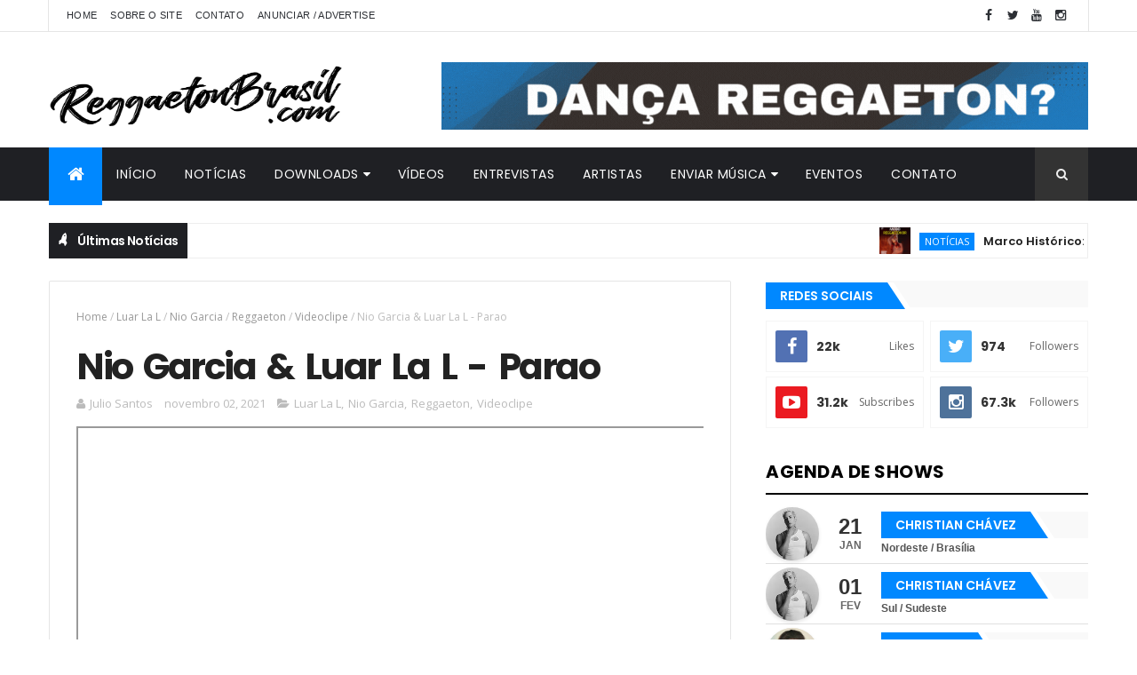

--- FILE ---
content_type: text/html; charset=utf-8
request_url: https://www.google.com/recaptcha/api2/aframe
body_size: 269
content:
<!DOCTYPE HTML><html><head><meta http-equiv="content-type" content="text/html; charset=UTF-8"></head><body><script nonce="l9pw0FKjMFJt2jpnUDKRaQ">/** Anti-fraud and anti-abuse applications only. See google.com/recaptcha */ try{var clients={'sodar':'https://pagead2.googlesyndication.com/pagead/sodar?'};window.addEventListener("message",function(a){try{if(a.source===window.parent){var b=JSON.parse(a.data);var c=clients[b['id']];if(c){var d=document.createElement('img');d.src=c+b['params']+'&rc='+(localStorage.getItem("rc::a")?sessionStorage.getItem("rc::b"):"");window.document.body.appendChild(d);sessionStorage.setItem("rc::e",parseInt(sessionStorage.getItem("rc::e")||0)+1);localStorage.setItem("rc::h",'1766549284364');}}}catch(b){}});window.parent.postMessage("_grecaptcha_ready", "*");}catch(b){}</script></body></html>

--- FILE ---
content_type: text/javascript; charset=UTF-8
request_url: https://www.reggaetonbrasil.com/feeds/posts/default/-/Videoclipe?alt=json-in-script&max-results=3&callback=jQuery111006022074059435798_1766549276944&_=1766549276945
body_size: 15900
content:
// API callback
jQuery111006022074059435798_1766549276944({"version":"1.0","encoding":"UTF-8","feed":{"xmlns":"http://www.w3.org/2005/Atom","xmlns$openSearch":"http://a9.com/-/spec/opensearchrss/1.0/","xmlns$blogger":"http://schemas.google.com/blogger/2008","xmlns$georss":"http://www.georss.org/georss","xmlns$gd":"http://schemas.google.com/g/2005","xmlns$thr":"http://purl.org/syndication/thread/1.0","id":{"$t":"tag:blogger.com,1999:blog-7256742852414970885"},"updated":{"$t":"2025-12-23T03:01:37.544-03:00"},"category":[{"term":"Notícias"},{"term":"Videoclipe"},{"term":"Reggaeton"},{"term":"Anitta"},{"term":"Maluma"},{"term":"Download de músicas"},{"term":"J Balvin"},{"term":"Daddy Yankee"},{"term":"Videos - Youtube"},{"term":"Matérias"},{"term":"Ozuna"},{"term":"eventos"},{"term":"Karol G"},{"term":"Bad Bunny"},{"term":"Nicky Jam"},{"term":"CNCO"},{"term":"Reggaeton Brasil"},{"term":"McPAPO"},{"term":"Anuel AA"},{"term":"Natti Natasha"},{"term":"Rauw Alejandro"},{"term":"Farruko"},{"term":"Luis Fonsi"},{"term":"Arcangel"},{"term":"Myke Towers"},{"term":"Ptu Urzua"},{"term":"Yandel"},{"term":"Vídeo Previews \/ Músicas"},{"term":"De La Ghetto"},{"term":"Wisin"},{"term":"Claudia Leitte"},{"term":"Download de Álbum"},{"term":"Novos Talentos"},{"term":"Shakira"},{"term":"Becky G"},{"term":"Reggaeton Brasileiro"},{"term":"Sech"},{"term":"Justin Quiles"},{"term":"Vídeoclipe"},{"term":"Entrevistas"},{"term":"Manuel Turizo"},{"term":"Yuri e Will"},{"term":"Iwood"},{"term":"Jhay Cortez"},{"term":"Mc Tati Zaqui"},{"term":"TRAP"},{"term":"Piso 21"},{"term":"Sebastián Yatra"},{"term":"Señores Cafetões"},{"term":"Feid"},{"term":"OtrosNiveles"},{"term":"ROSALÍA"},{"term":"Wisin \u0026 Yandel"},{"term":"Darell"},{"term":"JBalvin"},{"term":"Nacho"},{"term":"Giordana Leite"},{"term":"Jay Wheeler"},{"term":"lançamento"},{"term":"Dalex"},{"term":"Destaque"},{"term":"Lucenzo"},{"term":"Lunay"},{"term":"Notícia"},{"term":"ARPE"},{"term":"Don Omar"},{"term":"Funkton"},{"term":"J Alvarez"},{"term":"Reggaeton 2014"},{"term":"Noticias"},{"term":"Notícias Latino América"},{"term":"Zion \u0026 Lennox"},{"term":"#Reggaeton"},{"term":"Kevin Roldan"},{"term":"Lyanno"},{"term":"ikis"},{"term":"#Lançamento"},{"term":"#ReggaetonBrasil"},{"term":"DUKI"},{"term":"Duz Cariocas"},{"term":"L.A."},{"term":"Pabllo Vittar"},{"term":"Performance"},{"term":"Speed"},{"term":"TOP"},{"term":"Bryant Myers"},{"term":"Farina"},{"term":"Latino"},{"term":"Lenny Tavárez"},{"term":"Pitbull"},{"term":"Residente"},{"term":"TINI"},{"term":"Andy Rivera"},{"term":"Cosculluela"},{"term":"Reykon"},{"term":"Ryan Castro"},{"term":"Brray"},{"term":"Brytiago"},{"term":"Cazzu"},{"term":"Ivy Queen"},{"term":"Jory Boy"},{"term":"Mau y Ricky"},{"term":"Miky Woodz"},{"term":"Muamba Bitt"},{"term":"Nio Garcia"},{"term":"Noticia"},{"term":"Sebastian Yatra"},{"term":"Zion"},{"term":"Chencho Corleone"},{"term":"Dançando Reggaeton"},{"term":"Di Juan"},{"term":"L.A LadoSul"},{"term":"Mora"},{"term":"R5"},{"term":"Tito \"El Bambino\""},{"term":"Ton Costa"},{"term":"Zion y Lennox"},{"term":"Danny Ocean"},{"term":"Demi Lovato"},{"term":"El Alfa"},{"term":"Greeicy"},{"term":"Lenny Tavarez"},{"term":"Live"},{"term":"Nego Do Borel"},{"term":"Omar Montes"},{"term":"Pedro Capó"},{"term":"Premier"},{"term":"Tainy"},{"term":"Anuel"},{"term":"Camilo"},{"term":"Danna Paola"},{"term":"Gente de Zona"},{"term":"J.MC"},{"term":"Jon Z"},{"term":"Llane"},{"term":"Luan Santana"},{"term":"Maite Perroni"},{"term":"Maria Becerra"},{"term":"Mariah Angeliq"},{"term":"Noriel"},{"term":"Premio Lo Nuestro"},{"term":"Sky Rompiendo"},{"term":"Woody"},{"term":"Alkilados"},{"term":"Biran Trom"},{"term":"CNCO World Tour Brasil"},{"term":"Cabrera"},{"term":"Camila Maiolga"},{"term":"Culandria"},{"term":"Ivete Sangalo"},{"term":"J Balvin no Brasil"},{"term":"Joey Montana"},{"term":"LIT Killah"},{"term":"Premios Juventud"},{"term":"Rapha Casanova"},{"term":"Reik"},{"term":"Roberto Kuelho"},{"term":"Thalia"},{"term":"Vídeo"},{"term":"Wanessa"},{"term":"Will Pedra"},{"term":"Abraham Mateo"},{"term":"Beéle"},{"term":"Boza"},{"term":"Cali y El Dandee"},{"term":"Despacito"},{"term":"El Alfa \"El Jefe\""},{"term":"El Chulo"},{"term":"Fotos"},{"term":"Francinne"},{"term":"Fred de Palma"},{"term":"Fábio Lagarto"},{"term":"História do Reggaeton"},{"term":"Ivan Krons"},{"term":"J Quiles"},{"term":"Jowell"},{"term":"Jowell y Randy"},{"term":"Juhn"},{"term":"Lali"},{"term":"Lalo Ebratt"},{"term":"Lucas Lucco"},{"term":"Maluma no Brasil"},{"term":"Música"},{"term":"Omy De Oro"},{"term":"Paulo Londra"},{"term":"Reggaeton 2013"},{"term":"Reggaeton 2015"},{"term":"Reggaeton 2022"},{"term":"Yomil y El Dany"},{"term":"iZaak"},{"term":"tokischa"},{"term":"Casper Magico"},{"term":"Chino y Nacho"},{"term":"DJ Nelson"},{"term":"Dança"},{"term":"Dembow Dance"},{"term":"Dimelo Flow"},{"term":"El Micha"},{"term":"Eladio Carrion"},{"term":"Eladio Carrión"},{"term":"Faraó"},{"term":"Igor El Feoli"},{"term":"Izzy La Reina"},{"term":"Jennifer Lopez"},{"term":"Jeon"},{"term":"Jerry Di"},{"term":"Jogador"},{"term":"Khea"},{"term":"Lexa"},{"term":"Luis Fonsi no Brasil"},{"term":"Pacho El Antifeka"},{"term":"Peso Pluma"},{"term":"Porto Rico"},{"term":"Prince Royce"},{"term":"Pusho"},{"term":"Randy"},{"term":"Reggaeton Gospel"},{"term":"Sharm-B"},{"term":"Simone e Simaria"},{"term":"Sirena"},{"term":"Tempo"},{"term":"Tiago PZK"},{"term":"Ñejo"},{"term":"Ñengo Flow"},{"term":"6IX9INE"},{"term":"Bad Gyal"},{"term":"Billboard"},{"term":"Bizarrap"},{"term":"Carlitos Rossy"},{"term":"Copa Do Mundo FIFA 2018 Rússia (Mundial)"},{"term":"Cris Mj"},{"term":"Daddy"},{"term":"Factor Latin Flow"},{"term":"Fonsi"},{"term":"Herrero"},{"term":"Jhayco"},{"term":"Juanka"},{"term":"Karol G no Brasil"},{"term":"Kevvo"},{"term":"LadoSul"},{"term":"Lali Esposito"},{"term":"Lenier"},{"term":"Mc Kevinho"},{"term":"Polimá Westcoast"},{"term":"Quevedo"},{"term":"Reggaeton Latin Party"},{"term":"Saiko"},{"term":"Shakira no Brasil"},{"term":"Show"},{"term":"Sped"},{"term":"Tavito BAM BAM"},{"term":"Vídeo Lyrics"},{"term":"Wisin y Yandel"},{"term":"XRIZ"},{"term":"Zumba"},{"term":"#JQuiles"},{"term":"#JustinQuiles"},{"term":"Alexis y Fido"},{"term":"Amenazzy"},{"term":"Angel K"},{"term":"Anonimus"},{"term":"BLESSD"},{"term":"Bea Issler"},{"term":"Big Soto"},{"term":"Cardi B"},{"term":"Carnaval"},{"term":"Cauty"},{"term":"Chacal"},{"term":"Chesca"},{"term":"Corina Smith"},{"term":"Cynthia Luz"},{"term":"Dani Alves"},{"term":"Dura"},{"term":"EMILIA"},{"term":"Echame La culpa"},{"term":"El Alfa\"El Jefe\""},{"term":"Emilia Mernes"},{"term":"Enrique Iglesias"},{"term":"Foltran"},{"term":"Formspring"},{"term":"Funk"},{"term":"Gigolo y La Exce"},{"term":"Gospel"},{"term":"Guaynaa"},{"term":"Guelo Star"},{"term":"Juan Magán"},{"term":"Juanfran"},{"term":"Juliette"},{"term":"Justin Bieber"},{"term":"Kendo Kaponi"},{"term":"Lary Over"},{"term":"Lenny Tavares"},{"term":"Mambo Kingz"},{"term":"Mc Chileno"},{"term":"Mc Junior - Cariocas"},{"term":"Micro TDH"},{"term":"Mike Bahía"},{"term":"OPeu"},{"term":"Pailita"},{"term":"Prêmios Billboard de Música Latina"},{"term":"Ricky Martin"},{"term":"Romeo Santos"},{"term":"Show de Reggaeton no Brasil"},{"term":"Teteu Cabrera"},{"term":"Thalía"},{"term":"Yomil Dany"},{"term":"Young Miko"},{"term":"colombia"},{"term":"grammy latino"},{"term":"#KarolG"},{"term":"ACUSMA"},{"term":"Alex Rose"},{"term":"Alvaro Diaz"},{"term":"Bad Bunny no Brasil"},{"term":"Balvin"},{"term":"Barinho"},{"term":"Biografias"},{"term":"Brasil"},{"term":"Cali y Dandee"},{"term":"Calle 13"},{"term":"Carlos Vives"},{"term":"Cesar y Thiago"},{"term":"Chocquibtown"},{"term":"Chyno Miranda"},{"term":"Coronavirus"},{"term":"Cover"},{"term":"Dalmata"},{"term":"Daniel Alves"},{"term":"Danny Romero"},{"term":"Darkiel"},{"term":"Dasoul"},{"term":"Dj Luian"},{"term":"Dj Playero"},{"term":"Eix"},{"term":"Enrique Inglesias"},{"term":"Entrevista"},{"term":"Festa de Reggaeton"},{"term":"Ginza Remix"},{"term":"Golpe a Golpe"},{"term":"Gusttavo Lima"},{"term":"J Balvin no Rio de Janeiro"},{"term":"J Balvin no Villa Mix"},{"term":"JD Pantoja"},{"term":"JQuiles"},{"term":"Jacob Forever"},{"term":"Javiielo"},{"term":"Jay Menez"},{"term":"Jeloz"},{"term":"Joel Pimentel"},{"term":"Jonna Torres"},{"term":"Jowell \u0026 Randy"},{"term":"Katy Perry"},{"term":"Kevin Roldán"},{"term":"L-Gante"},{"term":"La Joaqui"},{"term":"Lali no Brasil"},{"term":"Latin American Music Awards"},{"term":"Legarda"},{"term":"Lil' Seven"},{"term":"Lola Indigo"},{"term":"Los Legendarios"},{"term":"Luna"},{"term":"Léo Santana"},{"term":"MR. Maykon"},{"term":"Madonna"},{"term":"Maiara e Maraisa"},{"term":"Major Lazer"},{"term":"Maldy"},{"term":"Maluma no Rio de Janeiro"},{"term":"Matéria"},{"term":"Maxi1000iano"},{"term":"Mc Don Juan"},{"term":"Mc Fioti"},{"term":"Mc JuGuÉLa"},{"term":"Michel Teló"},{"term":"Mike Towers"},{"term":"Mozart La Para"},{"term":"Musicologo e Menes"},{"term":"Naldo Benny"},{"term":"Neshmc"},{"term":"Nesi"},{"term":"Nfasis"},{"term":"Nio García"},{"term":"Omar Courtz"},{"term":"Pedro Sampaio"},{"term":"Premiação"},{"term":"Projota"},{"term":"Prêmio Reggaeton Brasil"},{"term":"RBD"},{"term":"Rafa Pabon"},{"term":"Reggaeton 2021"},{"term":"Reggaeton Now"},{"term":"Revol"},{"term":"Rkm"},{"term":"Rkm \u0026 Ken-Y"},{"term":"Robson Moura"},{"term":"Rvssian"},{"term":"Rádio Latina Hits"},{"term":"Sael"},{"term":"Salvador"},{"term":"Simone \u0026 Simaria"},{"term":"Sky"},{"term":"Súbete"},{"term":"Tati Zaqui"},{"term":"Tego Calderon"},{"term":"Tropkillaz"},{"term":"VMA"},{"term":"Video"},{"term":"Wanessa Camargo"},{"term":"Yaga \u0026 Mackie"},{"term":"Yailin"},{"term":"Zé Otávio"},{"term":"covid19"},{"term":"latin grammy"},{"term":"musical video"},{"term":"Álbum Reggaeton"},{"term":"#CNCOPressStart"},{"term":"#Dalex"},{"term":"#KarolGBrasil"},{"term":"#NioGarcia"},{"term":"#Yandel"},{"term":"AK 4:20"},{"term":"Akon"},{"term":"Aldo Oliver"},{"term":"Alejandro Armes"},{"term":"Alejandro Sanz"},{"term":"Alex Sensation"},{"term":"Alexa Ferrari"},{"term":"Almighty"},{"term":"Alok"},{"term":"Amarion"},{"term":"Anahí"},{"term":"Arcángel"},{"term":"Aretuza Lovi"},{"term":"Ayra Starr"},{"term":"BBB17"},{"term":"BCA"},{"term":"Baby K"},{"term":"Bahía Ducati"},{"term":"BaianaSystem"},{"term":"Belinda"},{"term":"Beyoncé"},{"term":"Biel"},{"term":"Boomdog"},{"term":"Brythiago"},{"term":"CN BOYS"},{"term":"Callejero Fino"},{"term":"Camilla Uckers"},{"term":"Catalyna"},{"term":"Charly Black"},{"term":"Chesco"},{"term":"Chimbala"},{"term":"Chris Andrew"},{"term":"Chris Jeday"},{"term":"Corazón"},{"term":"DaddyYankee"},{"term":"Dadju"},{"term":"Day Mccarthy Lee"},{"term":"Deejay Cicco Loko"},{"term":"Dekko"},{"term":"Dembow Club"},{"term":"Descemer Bueno"},{"term":"Dinah Jane"},{"term":"Divan"},{"term":"Dj Boka"},{"term":"Dj Pancho Valdez"},{"term":"Dj Pope"},{"term":"Dj Rhuivo"},{"term":"Don Patrício"},{"term":"Dua Lipa"},{"term":"Dulce Maria"},{"term":"Dvicio"},{"term":"Ednax"},{"term":"El Alfa \" El Jefe\""},{"term":"El Kimiko y Yordy"},{"term":"Elettra Lamborghini"},{"term":"Eládio Carrión"},{"term":"Emília"},{"term":"Endemol"},{"term":"Enzzo da Sul"},{"term":"FABRO"},{"term":"FMK"},{"term":"Fagner Nass"},{"term":"Ferro"},{"term":"Festa Baila Baila"},{"term":"Festa Bogotá"},{"term":"Filmes"},{"term":"Florenza Campos"},{"term":"FloyyMenor"},{"term":"Fonsi no Brasil"},{"term":"Franco \"El Gorila\""},{"term":"Franco El Gorila"},{"term":"French Montana"},{"term":"Fuego"},{"term":"Future"},{"term":"Gabriel Valim"},{"term":"Gianluca Vacchi"},{"term":"Gino Mella"},{"term":"Gloria Groove"},{"term":"Gomelo"},{"term":"Grammy  Awards"},{"term":"Guguleo"},{"term":"Hadockhouse"},{"term":"Herreno"},{"term":"J Tian HD"},{"term":"JAlvarez"},{"term":"Jason Derulo"},{"term":"Jencarlos Canela"},{"term":"Jerry Smith"},{"term":"Jesse y Joy"},{"term":"Jessy Terrero"},{"term":"Jhean"},{"term":"Juanes"},{"term":"JustinQuiles"},{"term":"KALEB DI MASI"},{"term":"Kali Uchis"},{"term":"KarolG"},{"term":"Kelly Key"},{"term":"Ken-Y"},{"term":"Krack"},{"term":"LV5"},{"term":"La Cruz"},{"term":"La Perversa"},{"term":"La Voz"},{"term":"Laura Pausini"},{"term":"Lele Pons"},{"term":"Liny"},{"term":"Little Mix"},{"term":"Lola Índigo"},{"term":"Los Chulitos"},{"term":"Luar La L"},{"term":"Lucas LM"},{"term":"Lucas Marquez"},{"term":"Ludmilla"},{"term":"Luigi 21 Plus"},{"term":"Luisa Sonza"},{"term":"Luísa Sonza"},{"term":"Luíza Sonza"},{"term":"Léo Dias"},{"term":"MYA"},{"term":"Machika"},{"term":"Maguinata"},{"term":"Maikel De La Calle"},{"term":"Maikel Delacalle"},{"term":"Maniva Venenosa"},{"term":"Manu Freitas"},{"term":"ManuelTurizo"},{"term":"Mati Gómez"},{"term":"Maxiolly"},{"term":"Mc Lan"},{"term":"Mc Pedrinho"},{"term":"Medellin"},{"term":"Medicina"},{"term":"Messiah"},{"term":"Michel Boutic"},{"term":"Mike Bahia"},{"term":"Música da Copa"},{"term":"Natalie Mauá"},{"term":"Nejo"},{"term":"Nengo Flow"},{"term":"Não pode Ser Nada (NPSN)"},{"term":"OVI"},{"term":"Oliver Ontañon"},{"term":"Ovy On The Dreams"},{"term":"PJ Sin Suela"},{"term":"Pablo Alborán"},{"term":"Paloma Mami"},{"term":"Pasabordo"},{"term":"Paula Fernandes"},{"term":"Pipe Calderon"},{"term":"Playlist"},{"term":"Raphy Pina"},{"term":"Rasteirinha"},{"term":"Rawn Alejandro"},{"term":"Reggaeton 2016"},{"term":"Reggaeton Mundial"},{"term":"Release"},{"term":"Reykon El Líder"},{"term":"Rick Joe"},{"term":"Rkm e Ken-Y"},{"term":"Ronald El Killa"},{"term":"Rusherking"},{"term":"Sapê"},{"term":"Selena Gomez"},{"term":"Sharlene"},{"term":"Sienna"},{"term":"Silvestre Dangond"},{"term":"Sinta a Liga"},{"term":"Skrillex"},{"term":"Snow"},{"term":"Sofia Reyes"},{"term":"Steve Aoki"},{"term":"Tego Calderón"},{"term":"Tiraera"},{"term":"Toaster Eddie"},{"term":"Totoy el Frío"},{"term":"Trebol Clan"},{"term":"VF7"},{"term":"Valentino"},{"term":"Victor Del Rei"},{"term":"Vídeos Legendados"},{"term":"W. Paul"},{"term":"Willy William"},{"term":"Yubeili"},{"term":"Yulien Oviedo"},{"term":"colombianos"},{"term":"havaianas"},{"term":"lançamentos"},{"term":"spotify"},{"term":"velozes e furiosos"},{"term":"Álvaro Díaz"},{"term":"Échame La Culpa"},{"term":"#AyDiosMio"},{"term":"#CaliElDandee"},{"term":"#CasperMagico"},{"term":"#ChrishMarshall"},{"term":"#Darell"},{"term":"#DiabloEnMujer"},{"term":"#Eladio"},{"term":"#EleUve"},{"term":"#Fascinada"},{"term":"#FlowLaMovie"},{"term":"#Gigolo"},{"term":"#GigoloyLaExce"},{"term":"#IFear"},{"term":"#Imaginándote"},{"term":"#Kevvo"},{"term":"#KizzDaniel"},{"term":"#LaExce"},{"term":"#Lali"},{"term":"#Locura"},{"term":"#LocuraRemix"},{"term":"#LuisFonsiTrackByTrack"},{"term":"#Lyanno"},{"term":"#MariahAangeliq"},{"term":"#MykeTowers"},{"term":"#Nakary"},{"term":"#NattiNatasha"},{"term":"#Normal"},{"term":"#NowOrNever"},{"term":"#Perreito"},{"term":"#Playlist"},{"term":"#QuienContraMi2"},{"term":"#Regga"},{"term":"#Sativa"},{"term":"#SebastianYatra"},{"term":"#SinTabu"},{"term":"#SinTabuRemix #Lançamento"},{"term":"#Videitoxxx"},{"term":"#Zion"},{"term":"#elalfa"},{"term":"#maluma"},{"term":"+Linda Remix"},{"term":"500 Veces"},{"term":"ALAN GOMEZ"},{"term":"ASCAP"},{"term":"Abdiel"},{"term":"Abiarap"},{"term":"Acerola"},{"term":"Afro B"},{"term":"Agüero"},{"term":"Aitana"},{"term":"Aitana e Danna Paola"},{"term":"Alarma"},{"term":"Alcover"},{"term":"Alejandro González"},{"term":"Alejandro Rincon"},{"term":"Alejandro Santamaria"},{"term":"Alex Drey"},{"term":"Alex Duvall"},{"term":"Alex Gargolas"},{"term":"Alexio La Bestia"},{"term":"Aline Barros"},{"term":"Ally Brooke"},{"term":"AllyBrooke"},{"term":"Alma Inc"},{"term":"Almacor"},{"term":"Amaro"},{"term":"Amaropr"},{"term":"Amazon"},{"term":"Ana Be"},{"term":"Ana Mena"},{"term":"Anakena"},{"term":"Andriel El Menthor"},{"term":"Androx"},{"term":"Andry Kiddos"},{"term":"Andrés Dvicio"},{"term":"Anestesia"},{"term":"Anestesia Remix"},{"term":"Aniversário da Anitta"},{"term":"Ankhal"},{"term":"Aoki"},{"term":"Aqua"},{"term":"Ariel"},{"term":"Arjan"},{"term":"Aron Luix"},{"term":"Arpe Reggaeton"},{"term":"Artelheiro"},{"term":"Arthur Hanlon"},{"term":"Arthur Ramos"},{"term":"Artist Spotlight Stories"},{"term":"Atomic Otro Way"},{"term":"Aventura"},{"term":"Ayoub"},{"term":"Azukita"},{"term":"B King"},{"term":"BBB 21"},{"term":"BM"},{"term":"BULOVA"},{"term":"Baby Rasta"},{"term":"Baby Rasta \u0026 Gringo"},{"term":"Bachata"},{"term":"Backy G"},{"term":"Balvianos"},{"term":"Banda Nova York"},{"term":"Banda X"},{"term":"Bayron Fire"},{"term":"BeckyG"},{"term":"Belle"},{"term":"Beret"},{"term":"Beso"},{"term":"Best"},{"term":"Bhavi"},{"term":"Bianca"},{"term":"Big Brother Brasil"},{"term":"Big One"},{"term":"Big Yamo"},{"term":"Billboard Brasil"},{"term":"Billboard Music Awards"},{"term":"Black Eyed Peas"},{"term":"BlackLivesMatter"},{"term":"BlackOutTuesday"},{"term":"Blackinny"},{"term":"Blessd - Ropa Interior"},{"term":"Bogotá"},{"term":"Bomba Estéreo"},{"term":"Bonde 3xL"},{"term":"Bonde HD"},{"term":"Bonny Lovy"},{"term":"BootyCall"},{"term":"Bouza"},{"term":"Boy's and Girl's"},{"term":"Boyband"},{"term":"Braay"},{"term":"Brancy"},{"term":"Brandon Silverstein"},{"term":"Bregafunk"},{"term":"Brenno Bong"},{"term":"Brida"},{"term":"Brujo Master"},{"term":"Bryant Myres"},{"term":"Bugatti"},{"term":"Bull Nene"},{"term":"Burn Ras"},{"term":"C Tangana"},{"term":"CD9"},{"term":"CT Mobs"},{"term":"Cabrebra"},{"term":"Caci"},{"term":"Calenton"},{"term":"Caliente"},{"term":"Camikazy"},{"term":"Camila Cabello"},{"term":"Canal Dennof"},{"term":"Caramelo Remix"},{"term":"Carlos Arroyo"},{"term":"Carlos Rivera"},{"term":"Carmen De Leon"},{"term":"Carnaval 2024"},{"term":"Carvalhu"},{"term":"Casper"},{"term":"Causa"},{"term":"Cayo"},{"term":"Cdu Guedes"},{"term":"Ceaese"},{"term":"Chapa c"},{"term":"ChatGPT"},{"term":"Chave Mestra"},{"term":"Cheo Gallego"},{"term":"Chicky Bom Bom"},{"term":"Chile"},{"term":"Chocolate MC"},{"term":"Chris Jedai"},{"term":"Chris Jedi"},{"term":"Chris Lebron"},{"term":"Chris Tamaya"},{"term":"Christian Chávez"},{"term":"Christian Nodal"},{"term":"Christina Aguilera"},{"term":"Christopher Von Uckermann e Alfonso Herrera"},{"term":"Chryz Jay"},{"term":"Chyno"},{"term":"Clau"},{"term":"Cléo Pires"},{"term":"Colores"},{"term":"Compadre Washington"},{"term":"Con Calma"},{"term":"ContraTempo"},{"term":"Coors Light"},{"term":"Copa América 2019"},{"term":"Cornetto"},{"term":"CrissLow"},{"term":"Cristhian  El Doble Chapa"},{"term":"Cristian Brown"},{"term":"Cruz Cafuné"},{"term":"Cruzito"},{"term":"Cuban Deejays"},{"term":"Culpables Tour"},{"term":"Cumbia"},{"term":"Câncer"},{"term":"D'Amante"},{"term":"D'Erick"},{"term":"D-Lover"},{"term":"D. Tcheco"},{"term":"D.OZI"},{"term":"D.Other"},{"term":"DENNIS"},{"term":"DJ Alekzy"},{"term":"DJ Black Fera"},{"term":"DJ Blass"},{"term":"DJ Khaled"},{"term":"DJ Luian \u0026 Mambo Kingz"},{"term":"DJ Papi Tele"},{"term":"DJ Tao"},{"term":"DTmF"},{"term":"Daddy Kall. Notícias"},{"term":"Daddy Yankee e Claudia Leite"},{"term":"Daddy Yankee no Brasil"},{"term":"Daiana Rubio"},{"term":"DaleConTo"},{"term":"DaleCruz  \u0026 Jaéh Jr."},{"term":"Dani Alphajet"},{"term":"Dani Ribba"},{"term":"Darlieytson"},{"term":"Darlon Paradgma"},{"term":"Darrel"},{"term":"David Bisbal"},{"term":"David Lover"},{"term":"De Los Nazza"},{"term":"De Los Rios"},{"term":"Dei V"},{"term":"Delli Beatz"},{"term":"Demarco Flamenco"},{"term":"Dembow Dominicano"},{"term":"Dener Mahlke"},{"term":"Denver"},{"term":"Depsacito"},{"term":"Dermeval"},{"term":"Dermeval Neves"},{"term":"Dia dos Namorados"},{"term":"Diana Fuentes"},{"term":"Diosas de la noche"},{"term":"Divino"},{"term":"Dj Dennis"},{"term":"Dj Fanta"},{"term":"Dj Malboro"},{"term":"Dj Marlboro"},{"term":"Dj Tiesto"},{"term":"Dois Africanos"},{"term":"Dollar Pistol"},{"term":"Don Diego"},{"term":"Donald Trump"},{"term":"Dowba Montana"},{"term":"Downtown"},{"term":"Dr. Claudinho"},{"term":"Drake"},{"term":"Dream Team do Passinho"},{"term":"DrefQuila"},{"term":"Drikinho"},{"term":"Drisky Ox"},{"term":"Drizmali"},{"term":"Dukesito \u0026 Rey Tony"},{"term":"Dulce María"},{"term":"Duncan"},{"term":"Dvila"},{"term":"Dylan \"El Nene"},{"term":"Dylan El Nene"},{"term":"Dímelo Flow"},{"term":"ECKO"},{"term":"EICH"},{"term":"EMIL"},{"term":"ENOC"},{"term":"EZ"},{"term":"Ed Sheeran"},{"term":"Edu Cunha"},{"term":"El Coyote The Show"},{"term":"El Dorado"},{"term":"El Jhota"},{"term":"El Jordan 23"},{"term":"El Kamel"},{"term":"El Mayor Clasico"},{"term":"El Micha \u0026 RedOne"},{"term":"El Roockie"},{"term":"El Super Hobby"},{"term":"El Último Tour del Mundo"},{"term":"Eladio Corrion"},{"term":"Elegí Remix"},{"term":"Ella \u0026 The Pepperjuice"},{"term":"Empoderamento"},{"term":"En Tu Cuerpo Remix"},{"term":"Encontro de Reggaetoneiros Web"},{"term":"Endo"},{"term":"Enzzo Marchesotti"},{"term":"Era Istrefi 2018 FIFA World Cup Russia"},{"term":"Espanha"},{"term":"Estamos Bien"},{"term":"Eva Longoria"},{"term":"Exen"},{"term":"Fabin Santin"},{"term":"Fabinho e Rodolfo"},{"term":"Faby Mendes"},{"term":"Farell"},{"term":"Fariana"},{"term":"Fatman Scoop"},{"term":"Fauna Records"},{"term":"Feat. Crissin"},{"term":"Felipe Araújo"},{"term":"Felipe Pezzoni"},{"term":"Fernando Gomes"},{"term":"Festa Te Quiero"},{"term":"Festisol"},{"term":"Festival MUCHO!"},{"term":"Fifth Harmony"},{"term":"Flex"},{"term":"Flow 28"},{"term":"Fly"},{"term":"Fonseca"},{"term":"Fonsi em maio no Brasil"},{"term":"Fonsi no Rio de Janeiro"},{"term":"Fran Rozzano"},{"term":"Franco \"El Gorilla\""},{"term":"Franco el gorilla"},{"term":"Frijo"},{"term":"Fundação Con Cora"},{"term":"Funketon Zumba"},{"term":"Fátima Bernardes"},{"term":"GIMS"},{"term":"GVILVZ"},{"term":"Gabi Moraes"},{"term":"Gabily"},{"term":"Ganas"},{"term":"Gaston Zetta"},{"term":"Gaviria"},{"term":"Genio"},{"term":"Giulia Be"},{"term":"Glória Trevi"},{"term":"Gocho"},{"term":"Goiânia"},{"term":"Gonny - D"},{"term":"Gonny-D"},{"term":"Gonzy"},{"term":"Gotay \"El Autentiko\""},{"term":"Greeicy \u0026 Rauw Alejandro"},{"term":"Green Cookie"},{"term":"Gringa Baby"},{"term":"Guaynna"},{"term":"Guido Sartori"},{"term":"Guilherme Santos"},{"term":"Gustavo Elis"},{"term":"HackTown 2024"},{"term":"Hades66"},{"term":"Halftime Show"},{"term":"Hasta Abajo Le Doy"},{"term":"Hatim Ammor"},{"term":"Haze"},{"term":"Hear this music"},{"term":"Hermano"},{"term":"High Plan"},{"term":"High Remix"},{"term":"Hihanna"},{"term":"Hozwal"},{"term":"Hungria"},{"term":"IAmChino"},{"term":"Iadson Oliveira"},{"term":"Il Volo"},{"term":"Inclusão"},{"term":"Infantil"},{"term":"Inolvidable"},{"term":"Israel Novaes"},{"term":"J KUN"},{"term":"J king y Maximan"},{"term":"J-King \u0026 Maximan"},{"term":"J-Kun"},{"term":"J. Balvin"},{"term":"J. Quiles"},{"term":"J.Mastermix"},{"term":"JAvarez"},{"term":"JC El Diamante"},{"term":"Jabriell"},{"term":"Jadiel"},{"term":"Jae Stew"},{"term":"Jalapeño Remix"},{"term":"Jamby El Favo"},{"term":"Janet Jackson"},{"term":"Jary Franco"},{"term":"Javieelo"},{"term":"Javiielo y Sousa"},{"term":"Jay Boulevard"},{"term":"Jay Kalyl"},{"term":"Jay Maly"},{"term":"Jay SP"},{"term":"Jay Wheller"},{"term":"Jean \u0026 Alex"},{"term":"Jean Many"},{"term":"Jeans"},{"term":"JeansQuiles"},{"term":"Jeeiph"},{"term":"Jere Klein"},{"term":"Jhon El Legendario"},{"term":"Jhoni The Voice"},{"term":"Jimy Ribeiro"},{"term":"Jingle Ball 2019"},{"term":"Joel DELEŌN"},{"term":"Jogador e Premier"},{"term":"John Hidalgo"},{"term":"Jojo Todynho"},{"term":"Jomal"},{"term":"Jon Z e Baby Rasta"},{"term":"Jonas Brothers"},{"term":"Jonatas Santiago"},{"term":"Jorge Cremades"},{"term":"Jorge Gabriel"},{"term":"Jose Mixter"},{"term":"Joseph"},{"term":"Jossef"},{"term":"José Reyes"},{"term":"Juan"},{"term":"Juan Diego Medina"},{"term":"Juancho Style"},{"term":"Juanko"},{"term":"Juhn All Star"},{"term":"Juhn y Javiielo"},{"term":"Juliano Sosa"},{"term":"July Roby"},{"term":"Junh"},{"term":"Juro Que"},{"term":"Jéssica Ferraz"},{"term":"KG0516"},{"term":"KITAH"},{"term":"Kalfani"},{"term":"Kamala Harris"},{"term":"Kane Brown"},{"term":"Kapo"},{"term":"Kaprichosa"},{"term":"Karen Kardashan"},{"term":"Karen Mendez"},{"term":"Karetta el Gucci"},{"term":"Karol"},{"term":"Karol Conka"},{"term":"Karol Conká"},{"term":"Kaydy Cain"},{"term":"Kenai"},{"term":"Kenia OS"},{"term":"Kenny Man"},{"term":"Kenroy"},{"term":"Kense"},{"term":"Kevin Florez"},{"term":"Kevin Fret"},{"term":"Khalid"},{"term":"Kim Loaiza"},{"term":"Kim Viera"},{"term":"Kin Loaiza"},{"term":"Kobi Cantillo"},{"term":"KondZilla"},{"term":"Kris Floyd"},{"term":"Kuelho"},{"term":"LGBT"},{"term":"LVV The Real Rondon"},{"term":"La Exce"},{"term":"La Gerencia"},{"term":"La Jeepeta Remix"},{"term":"La Materialista"},{"term":"La Mejor Versión de Mi"},{"term":"La Mujer Traiciona"},{"term":"La Musa Awards 2019"},{"term":"La Nota"},{"term":"La Voz Mexico"},{"term":"LaPared360"},{"term":"Labarca"},{"term":"Laberinto"},{"term":"Laborde"},{"term":"Lady Gaga"},{"term":"Lah do Guetto"},{"term":"Landa Freak"},{"term":"Lary"},{"term":"Las Que No Iban a Salir"},{"term":"Latin AMAs"},{"term":"Latin Connexion"},{"term":"Latino Gang"},{"term":"Lauren Jauregui"},{"term":"Laurens Drillch"},{"term":"Leebrian"},{"term":"Lele Blade"},{"term":"Lelezinha"},{"term":"Lellezinha"},{"term":"Lennox"},{"term":"Lenny Taváre"},{"term":"LennyTavarez"},{"term":"Leo Bash"},{"term":"Leonel Parraguez"},{"term":"Lerica"},{"term":"Leslie Grace"},{"term":"Leslie Shaw"},{"term":"Like"},{"term":"Lil Pammy"},{"term":"Lil Pump"},{"term":"Lirico Em La Casa"},{"term":"Lirico En La Casa"},{"term":"Lirico En La Lasa"},{"term":"Lo Ghetto"},{"term":"Lollapalooza"},{"term":"Lorenza Campos"},{"term":"Lorna"},{"term":"Los Power"},{"term":"Los Tiburones"},{"term":"Lucas Douggy"},{"term":"Lucas Medeiros"},{"term":"Lucas e Orelha"},{"term":"Lucca Romeiro"},{"term":"Ludmilla e Caetano Veloso"},{"term":"LuisFonsi"},{"term":"Luny Tunes"},{"term":"Lyanno Ft. Farruko"},{"term":"Léo Kret"},{"term":"Léo Mota"},{"term":"Lérica"},{"term":"M1 e M2 Gêmeos"},{"term":"MANDANDO A REAL COM"},{"term":"MC Bianca"},{"term":"MC Caio"},{"term":"MC Gustta"},{"term":"MC Kevin o Chris"},{"term":"MC Pack"},{"term":"MC Suh"},{"term":"MCKLOPEDIA"},{"term":"MCs Kelvin e Weslley"},{"term":"MIX TAPE"},{"term":"MIXTAPE"},{"term":"MTV Awards"},{"term":"MTZ Manuel Turizo"},{"term":"MYM"},{"term":"Mackie"},{"term":"Mad Fuente"},{"term":"Mad Fuentes"},{"term":"Made For Now"},{"term":"Made in Braza"},{"term":"Madu Ayá"},{"term":"Maffio"},{"term":"Magnate"},{"term":"Maisa Silva"},{"term":"Mal Necesario"},{"term":"Mala Rodríguez"},{"term":"Maluma Coca coca"},{"term":"Maluma Fame Tour"},{"term":"Maluma Word Tour"},{"term":"Maluma comercial"},{"term":"Maluma em Brasília"},{"term":"Maluma em São Paulo"},{"term":"Maluma na Copa do Mundo"},{"term":"Maluma na Russia"},{"term":"Maluma no Rio"},{"term":"Mamacita"},{"term":"Manaia"},{"term":"Maneirinho"},{"term":"Manu"},{"term":"Many Jacks"},{"term":"Maratona da Alegria Villa Mix com Balvin"},{"term":"Marc Antony"},{"term":"Marconi Impara"},{"term":"Mari Troccoli"},{"term":"Mariah"},{"term":"Mario Bautista"},{"term":"Maristela Muller"},{"term":"Marjorie Elisa"},{"term":"Mark B"},{"term":"Markinho"},{"term":"Marko Silva"},{"term":"Marlon Alves"},{"term":"Martin Garrix"},{"term":"Martínez"},{"term":"Marvel Boy"},{"term":"Marília Mendonça"},{"term":"Mateus Naticongoo"},{"term":"Mathew"},{"term":"Matisse"},{"term":"Mauro MC"},{"term":"Maximus  Wel"},{"term":"Maxx Gallo"},{"term":"Mazzari"},{"term":"Mc Biel"},{"term":"Mc Danny"},{"term":"Mc Donald's"},{"term":"Mc Gui"},{"term":"Mc Livinho"},{"term":"Mc Loma e as Gêmeas Lacração"},{"term":"Mc Menor da DS"},{"term":"Mc Pocahontas"},{"term":"Mc Rebecca"},{"term":"Mc Zaac e Tropkillaz"},{"term":"Mc Zaax"},{"term":"Me Rehúso"},{"term":"Mequi"},{"term":"Mi Niña"},{"term":"Michael Brun"},{"term":"Michael Garcia"},{"term":"Michel Freigi"},{"term":"Michele Andrade"},{"term":"Micky Wood"},{"term":"Miky Woodz Ft. Nio García"},{"term":"Milcoros y el Sicologo"},{"term":"Milly"},{"term":"Milo J"},{"term":"Miway"},{"term":"Moises"},{"term":"Morir Juntos"},{"term":"Mosta Man"},{"term":"Movimentosete8"},{"term":"Mr Flakito"},{"term":"Mr. Pezão"},{"term":"Mr. Rain"},{"term":"Mr. SOH"},{"term":"Mr. Thug"},{"term":"Mr. Vegas"},{"term":"Mr. Vila"},{"term":"Muluma"},{"term":"Muri"},{"term":"Musicologo"},{"term":"Musicólogo"},{"term":"Myke Towers Farruko"},{"term":"México"},{"term":"Mí gente."},{"term":"Na Praia"},{"term":"Nacional"},{"term":"Nada"},{"term":"Natalía Barulíc"},{"term":"Natan \u0026 Shander"},{"term":"Nath"},{"term":"Nawaf"},{"term":"Nayara Vanyse"},{"term":"Nego"},{"term":"Nego do Borel coração"},{"term":"Nego o Borel"},{"term":"Negão da Penha"},{"term":"Nene"},{"term":"Neon Netflix"},{"term":"Neon y Niro"},{"term":"Netflix"},{"term":"Neutro Shorty"},{"term":"Neymar"},{"term":"Neymar Jr."},{"term":"Nicki Nicole"},{"term":"Nickoog Clk"},{"term":"Nigga"},{"term":"Nio Garcia  y  Casper"},{"term":"Nkitto"},{"term":"No Se Da Cuenta"},{"term":"Noreh"},{"term":"Nova La Amenaza"},{"term":"Novidades"},{"term":"Nudes"},{"term":"Nyno Vargas"},{"term":"Não Pode Ser Nada"},{"term":"ONE WORLD: TOGETHER AT HOME"},{"term":"ONIKX"},{"term":"Oana"},{"term":"Ocean Tour"},{"term":"Oh Polêmico"},{"term":"Olivier Kid"},{"term":"Omar Ayuso"},{"term":"Omy Alka"},{"term":"Omy De Oro \u0026 D-Note The Beatllionare"},{"term":"Onell Diaz"},{"term":"OnlyFansRemix"},{"term":"Optimus"},{"term":"Oscar Maydon"},{"term":"Osquel"},{"term":"Otro Dia Lluvioso"},{"term":"Otro Dia Lluvioso. Juhn"},{"term":"Ots Omarini"},{"term":"Ovi no the drums"},{"term":"Ovy On The Drums"},{"term":"Ozuna e Arcángel"},{"term":"PPA"},{"term":"Pablo Morais"},{"term":"Pacho \"El Antifeka\""},{"term":"Panamá"},{"term":"Paopao"},{"term":"Papi Juancho"},{"term":"Par De Miradas"},{"term":"Parce"},{"term":"Paris Boy"},{"term":"Partido Novo Progressista (PNP)"},{"term":"París Boy"},{"term":"Patrícia Germanio"},{"term":"Pedrin"},{"term":"Pedro"},{"term":"Pedro Capó canta c"},{"term":"Pedro Freddi"},{"term":"Pedro Paulo e Alex"},{"term":"Phillips Ariaz"},{"term":"Pierry"},{"term":"Plan B"},{"term":"Pocah"},{"term":"Polima Westcoast"},{"term":"Política"},{"term":"PontePaMi"},{"term":"Pontifexx"},{"term":"Premios Juventud 2020"},{"term":"Premios Juventud 2021"},{"term":"Premios Juventud 2023"},{"term":"Premios Juventud 2025"},{"term":"Premios Tu Musica Urbano"},{"term":"Pri Miazzi"},{"term":"Provocame Remix"},{"term":"Prêmio"},{"term":"Psica"},{"term":"Publicidade"},{"term":"Putzgrilla"},{"term":"Quadro Vídeos"},{"term":"Que Mal Te Fue Remix"},{"term":"Que Quienes Somos"},{"term":"Quien Es Raphy Pina?"},{"term":"RAAH"},{"term":"RMAND"},{"term":"RVFV"},{"term":"RVFV \u0026 Chimbala"},{"term":"Rafa Púas"},{"term":"Rafa Thor"},{"term":"Rafaell Cocoa"},{"term":"Raggaeton"},{"term":"Rakim \u0026 Ken Y"},{"term":"Rauw Alejandro \u0026 Lyanno"},{"term":"Rauw Alejandro no Brasil"},{"term":"RauwAlejandro"},{"term":"Rayvanny"},{"term":"Raça Negra"},{"term":"Rebelde"},{"term":"Red Lion"},{"term":"RedOne"},{"term":"RegGayton"},{"term":"Reggaeto"},{"term":"Reggaeton 202"},{"term":"Reggaeton Brasil 2025"},{"term":"Reggaeton Brasil vol.4"},{"term":"Reggaeton Divan"},{"term":"Reggaeton Híbrido"},{"term":"Reggaeton Italiano"},{"term":"Reggaeton Kenai"},{"term":"Reggaeton Pdc"},{"term":"Reggaeton RS"},{"term":"Reggaeton Visitante"},{"term":"Reggaeton White Concert"},{"term":"Reggaeton no Brasil"},{"term":"Reggaeton2013"},{"term":"ReggaetonAbraham Mateo"},{"term":"ReggaetonBrasil"},{"term":"Regra do Jogo"},{"term":"Relacion Remix"},{"term":"Rels B"},{"term":"Renathaly"},{"term":"Renato Mesquita"},{"term":"Renato Shippe"},{"term":"René"},{"term":"Rezzon"},{"term":"Rianna"},{"term":"Ricky B."},{"term":"Rincon Sapiência"},{"term":"Ritmo Urbano"},{"term":"Roberto Livi"},{"term":"Rock The Mountain"},{"term":"Rodrigo Marim"},{"term":"Rodrigo Tello"},{"term":"Romantiqueo"},{"term":"Rome"},{"term":"Rosa Pistola"},{"term":"Rozo"},{"term":"Roça Sound"},{"term":"SH Torres"},{"term":"SOG"},{"term":"SZN"},{"term":"Sammy Baby"},{"term":"Sampa Crew"},{"term":"Samuk"},{"term":"Santeria"},{"term":"Sasha"},{"term":"Satiel"},{"term":"Saudações"},{"term":"Seakret"},{"term":"Sean Paul"},{"term":"Sebastian Yatra No Brasil"},{"term":"Sech feat Daddy Yankee"},{"term":"Secreto \"El Famoso Biberon\""},{"term":"Selecta K-naman"},{"term":"SentimientosEscondidoRemix"},{"term":"Sergio Pizzolante"},{"term":"Serédiva"},{"term":"Sfera Ebbasta"},{"term":"Shaggy"},{"term":"Shak"},{"term":"Sharyk"},{"term":"Shenseea"},{"term":"Shootter Ledo"},{"term":"Sickario"},{"term":"Sim Ou não"},{"term":"Simaria"},{"term":"Sion Nación Santa"},{"term":"Sixto Rein"},{"term":"Snoop Dogg"},{"term":"Snow Tha Product"},{"term":"Sofia Delfino"},{"term":"Sofia Reys"},{"term":"Sofía Reyes"},{"term":"Solange Almeida"},{"term":"Sophy Mell"},{"term":"Soulplay"},{"term":"Stailok \u0026 Cestar"},{"term":"Stanley Jackson"},{"term":"Static \u0026 Ben El"},{"term":"Stefflon Don"},{"term":"Suazo Baby"},{"term":"Super Bowl 2020"},{"term":"Swae Lee"},{"term":"Sérgio Mendes"},{"term":"Séries"},{"term":"Séries - Documentários \u0026 Filmes"},{"term":"Sônia Abrão"},{"term":"TINI no Brasil"},{"term":"Taiko"},{"term":"Tainy Loops"},{"term":"Taki Taki"},{"term":"Taleco"},{"term":"Tali"},{"term":"Tali Goya"},{"term":"Tattoo"},{"term":"Tdrick"},{"term":"Te Boté"},{"term":"TeNecesito"},{"term":"Terra Samba"},{"term":"Tex Brown"},{"term":"The Best of Reggaeton Brasileiro;"},{"term":"The Black Eyed Peas (BEP)"},{"term":"The Boy From Medellin"},{"term":"The Rudeboyz"},{"term":"The Voice"},{"term":"The Weeknd"},{"term":"TheShowMustBePaused"},{"term":"Thiaguinho"},{"term":"Thyy"},{"term":"Tirulipa"},{"term":"Todo mundo usa"},{"term":"Tom Produções"},{"term":"Tonta"},{"term":"Tory Lanez"},{"term":"Totoy El Frio"},{"term":"TrapFunk\u0026Alivio"},{"term":"Travis Scott"},{"term":"Tu no amas"},{"term":"Tunvao"},{"term":"Tuny D"},{"term":"Turko"},{"term":"Tussi"},{"term":"Tyga"},{"term":"Ufell"},{"term":"Ultra Curioso"},{"term":"Un Get"},{"term":"Un Verano Sin Ti"},{"term":"Una Niña Inútil"},{"term":"Underground"},{"term":"Univision"},{"term":"Urba"},{"term":"Urba y Rome"},{"term":"VAV"},{"term":"VFF"},{"term":"Vakero"},{"term":"Valencia"},{"term":"Valentony"},{"term":"Ventino"},{"term":"Victor Freitas e Felipe"},{"term":"Vida de Rico"},{"term":"VidasNegrasImportam"},{"term":"VideoclipeJosephlee"},{"term":"Videoclips"},{"term":"Videos Tutorial"},{"term":"Vikina \u0026 IAMCHINO"},{"term":"Villa Mix Rio de Janeiro"},{"term":"Villano Antillano"},{"term":"Vin Diesel"},{"term":"Vivi"},{"term":"Votação. O melhor do Ano"},{"term":"Wesley Safadão"},{"term":"West Naza"},{"term":"Will Smith"},{"term":"Will Stone"},{"term":"Willian El Magnifico"},{"term":"Wisin e Anitta"},{"term":"Wisin e Fonsi"},{"term":"Wisin no Brasil"},{"term":"Wiz Khalifa"},{"term":"Wolfine"},{"term":"Wow Remix"},{"term":"XAXO"},{"term":"Xango"},{"term":"Xantos"},{"term":"Ximbinha"},{"term":"Xylon"},{"term":"YHLQMDLG"},{"term":"YOVNGCHIMI"},{"term":"Yankee"},{"term":"Yeinly Castro"},{"term":"Yera"},{"term":"Yina Rose"},{"term":"Yián"},{"term":"Yng Lvcas"},{"term":"Yoani Star"},{"term":"Yoi Carrera"},{"term":"Yomil"},{"term":"Yomil El Dany"},{"term":"Yomo"},{"term":"Young  Cister"},{"term":"Young Cister"},{"term":"Young Thug"},{"term":"YoungMartino"},{"term":"ZJocker"},{"term":"Zaac"},{"term":"Zaca de Chagas"},{"term":"Zao Élar"},{"term":"Ze Felipe"},{"term":"Zeloty"},{"term":"Ziggy Marley"},{"term":"Zion e Lennox"},{"term":"Zorro"},{"term":"Zé Neto e Cristiano"},{"term":"[R]"},{"term":"amenaza"},{"term":"bonde do tigrão"},{"term":"caceres"},{"term":"cartel"},{"term":"chucky73"},{"term":"coca cola"},{"term":"coliseo"},{"term":"criminal"},{"term":"daddy yankee museum"},{"term":"dembow"},{"term":"demi"},{"term":"documental"},{"term":"dominicana"},{"term":"elexperimentomacgayver"},{"term":"eljincho"},{"term":"fame tour"},{"term":"fanfic"},{"term":"festival"},{"term":"fiesta del memo"},{"term":"filho"},{"term":"fofoca"},{"term":"gga"},{"term":"iTunes"},{"term":"kenne darko"},{"term":"latinos"},{"term":"levo"},{"term":"literatura"},{"term":"nova música de anitta"},{"term":"nova york"},{"term":"old school"},{"term":"pancho"},{"term":"parceria"},{"term":"people choice awards 2018"},{"term":"portada elle"},{"term":"protestos"},{"term":"prévia"},{"term":"que tire pa lante"},{"term":"quimicoultramega"},{"term":"reggaeton lento"},{"term":"remix"},{"term":"revista Elle"},{"term":"santurcinos"},{"term":"sold out"},{"term":"tekashi 69"},{"term":"tour"},{"term":"vacaciones"},{"term":"views. reggaetón lento"},{"term":"youtube music"},{"term":"¡SÚBETE!"},{"term":"Água"},{"term":"Álbum Reggaeton Brasil"},{"term":"Énchalo Pa' Ca"},{"term":"Érico Leão"},{"term":"Ñengo"}],"title":{"type":"text","$t":"REGGAETON BRASIL - MAIOR PORTAL DE REGGAETON DO BRASIL"},"subtitle":{"type":"html","$t":"O Melhor portal de Reggaeton no Brasil - Os melhores lançamentos e as principais notícias você encontra aqui!"},"link":[{"rel":"http://schemas.google.com/g/2005#feed","type":"application/atom+xml","href":"https:\/\/www.reggaetonbrasil.com\/feeds\/posts\/default"},{"rel":"self","type":"application/atom+xml","href":"https:\/\/www.blogger.com\/feeds\/7256742852414970885\/posts\/default\/-\/Videoclipe?alt=json-in-script\u0026max-results=3"},{"rel":"alternate","type":"text/html","href":"https:\/\/www.reggaetonbrasil.com\/search\/label\/Videoclipe"},{"rel":"hub","href":"http://pubsubhubbub.appspot.com/"},{"rel":"next","type":"application/atom+xml","href":"https:\/\/www.blogger.com\/feeds\/7256742852414970885\/posts\/default\/-\/Videoclipe\/-\/Videoclipe?alt=json-in-script\u0026start-index=4\u0026max-results=3"}],"author":[{"name":{"$t":"Reggaeton Brasil"},"uri":{"$t":"http:\/\/www.blogger.com\/profile\/00473005276605482118"},"email":{"$t":"noreply@blogger.com"},"gd$image":{"rel":"http://schemas.google.com/g/2005#thumbnail","width":"16","height":"16","src":"https:\/\/img1.blogblog.com\/img\/b16-rounded.gif"}}],"generator":{"version":"7.00","uri":"http://www.blogger.com","$t":"Blogger"},"openSearch$totalResults":{"$t":"1189"},"openSearch$startIndex":{"$t":"1"},"openSearch$itemsPerPage":{"$t":"3"},"entry":[{"id":{"$t":"tag:blogger.com,1999:blog-7256742852414970885.post-48569164906815960"},"published":{"$t":"2025-06-09T19:14:00.002-03:00"},"updated":{"$t":"2025-06-09T19:14:49.866-03:00"},"category":[{"scheme":"http://www.blogger.com/atom/ns#","term":"Aitana"},{"scheme":"http://www.blogger.com/atom/ns#","term":"Notícias"},{"scheme":"http://www.blogger.com/atom/ns#","term":"Videoclipe"}],"title":{"type":"text","$t":"Aitana inicia nova era com o álbum “Cuarto Azul” e mostra sua faceta mais autêntica ao lado de Myke Towers, Jhay Wheeler, Danny Ocean e Kenia OS"},"content":{"type":"html","$t":"\u003Cp data-end=\"473\" data-start=\"89\"\u003E\u003C\/p\u003E\u003Cdiv class=\"separator\" style=\"clear: both; text-align: center;\"\u003E\u003Ca href=\"https:\/\/blogger.googleusercontent.com\/img\/b\/R29vZ2xl\/AVvXsEiWs9EogmXga2Bk5-bq3-mE-u3ZCZhEQDKLkMe3Gpl7kzsGexkSxV9GcQltj9ndv3S9ABJzFeZixmAJU3wXPfH6DKJc6lyII761qM01i6puaa4KvPSHYMfNZFmfqA916LjpMMX6W7m0Ua5l8b12D8JATtOeWzcY1mu4RtkWedUyunxPTbA22c5QwbNu\/s1170\/Aitana%20%C3%81lbum%20Cuarto%20Azul.jpg\" imageanchor=\"1\" style=\"margin-left: 1em; margin-right: 1em;\"\u003E\u003Cimg border=\"0\" data-original-height=\"1170\" data-original-width=\"780\" height=\"640\" src=\"https:\/\/blogger.googleusercontent.com\/img\/b\/R29vZ2xl\/AVvXsEiWs9EogmXga2Bk5-bq3-mE-u3ZCZhEQDKLkMe3Gpl7kzsGexkSxV9GcQltj9ndv3S9ABJzFeZixmAJU3wXPfH6DKJc6lyII761qM01i6puaa4KvPSHYMfNZFmfqA916LjpMMX6W7m0Ua5l8b12D8JATtOeWzcY1mu4RtkWedUyunxPTbA22c5QwbNu\/w426-h640\/Aitana%20%C3%81lbum%20Cuarto%20Azul.jpg\" width=\"426\" \/\u003E\u003C\/a\u003E\u003C\/div\u003E\u003Cbr \/\u003E\u003Cdiv style=\"text-align: center;\"\u003EAitana | Foto:\u0026nbsp;\u003Cspan style=\"background-color: white; color: #515151; font-family: Rubik, Helvetica, \u0026quot;sans-serif\u0026quot;; font-size: 14px; text-align: left;\"\u003EEFE\/ Universal Music\u003C\/span\u003E\u003C\/div\u003E\u003Cbr \/\u003EA cantora espanhola \u003Cstrong data-end=\"119\" data-start=\"109\"\u003EAitana\u003C\/strong\u003E está de volta com força total e apresenta ao mundo seu novo e ambicioso projeto: o álbum \u003Cstrong data-end=\"226\" data-start=\"209\"\u003E“Cuarto Azul”\u003C\/strong\u003E, já disponível em todas as plataformas digitais. Com \u003Cstrong data-end=\"302\" data-start=\"280\"\u003E19 faixas inéditas\u003C\/strong\u003E, o disco marca uma virada na carreira da artista, revelando uma Aitana mais madura, vulnerável e ousada, tanto nas sonoridades quanto nas emoções que decide compartilhar.\u003Cbr \/\u003E\u003Cb\u003E\u003Cspan style=\"font-size: large;\"\u003E\u003Cblockquote\u003EÉ que eu quero que meu pai me diga que não tem uma música boa (se não houver), porque esse é o tipo de comunicação muito real que temos.\u0026nbsp;\u003Cbr \/\u003E\u003Cbr \/\u003EPara mim, é o mais importante, porque é a primeira vez que saio da minha zona de conforto; me esforcei ao máximo e não sei o que mais poderia fazer.\u003C\/blockquote\u003E\u003C\/span\u003E\u003C\/b\u003E\u003Cp\u003E\u003C\/p\u003E\u003Cp data-end=\"809\" data-start=\"475\"\u003ECom o ínicio do álbum bastante melancólica, Aitana ressignifica sua fase marcada por depressão e pelo término, explorando novos territórios musicais, “Cuarto Azul” propõe uma imersão em experiências pessoais e sentimentos profundos, transformando o álbum em um espaço de liberdade artística onde a autenticidade é o fio condutor. A produção traz uma mescla de gêneros e atmosferas que destacam a evolução de Aitana como compositora e intérprete.\u003Cbr \/\u003E\u003Cbr \/\u003E\u003Ciframe allow=\"autoplay; clipboard-write; encrypted-media; fullscreen; picture-in-picture\" allowfullscreen=\"\" frameborder=\"0\" height=\"352\" loading=\"lazy\" src=\"https:\/\/open.spotify.com\/embed\/album\/1lKquzZlhL5AWMHTeGej4M?utm_source=generator\" style=\"border-radius: 12px;\" width=\"100%\"\u003E\u003C\/iframe\u003E\u003C\/p\u003E\u003Cp data-end=\"1259\" data-start=\"811\"\u003EUm dos grandes trunfos do álbum é sua \u003Cstrong data-end=\"889\" data-start=\"849\"\u003Eimpressionante lista de colaborações\u003C\/strong\u003E. Nomes como \u003Cstrong data-end=\"917\" data-start=\"902\"\u003EMyke Towers\u003C\/strong\u003E, \u003Cstrong data-end=\"935\" data-start=\"919\"\u003EJhay Wheeler\u003C\/strong\u003E, \u003Cstrong data-end=\"948\" data-start=\"937\"\u003EBarry B\u003C\/strong\u003E, \u003Cstrong data-end=\"960\" data-start=\"950\"\u003EAlaska\u003C\/strong\u003E, \u003Cstrong data-end=\"977\" data-start=\"962\"\u003EDanny Ocean\u003C\/strong\u003E, \u003Cstrong data-end=\"991\" data-start=\"979\"\u003EKenia OS\u003C\/strong\u003E e \u003Cstrong data-end=\"1009\" data-start=\"994\"\u003EEla Taubert\u003C\/strong\u003E unem forças com Aitana, ampliando o alcance do disco e trazendo riqueza de estilos. Essas parcerias reforçam o lugar da cantora no cenário pop contemporâneo — não apenas como estrela em ascensão, mas como \u003Cstrong data-end=\"1258\" data-start=\"1215\"\u003Eponte entre gerações e gêneros musicais\u003C\/strong\u003E. A surpresa do álbum é que mesmo com grandes nomes do Reggaeton, o álbum é orfã de Reggaeton e tráz uma vibe totalmente mais pop da artista.\u003Cbr \/\u003E\u003Cbr \/\u003E\u003Ciframe allow=\"accelerometer; autoplay; clipboard-write; encrypted-media; gyroscope; picture-in-picture; web-share\" allowfullscreen=\"\" frameborder=\"0\" height=\"430\" referrerpolicy=\"strict-origin-when-cross-origin\" src=\"https:\/\/www.youtube.com\/embed\/LaBkz33VZl4?si=U0E9WUAcrfQqjflh\" title=\"YouTube video player\" width=\"740\"\u003E\u003C\/iframe\u003E\u003C\/p\u003E\u003Cp\u003E\n\n\n\u003C\/p\u003E\u003Cp data-end=\"1603\" data-is-last-node=\"\" data-is-only-node=\"\" data-start=\"1261\"\u003EMais do que um álbum, “Cuarto Azul” é um convite a sua nova era. Aitana abre as portas de um universo íntimo e convida seu público a se reconhecer nas letras, a sentir cada batida, e a aceitar suas próprias versões, sem filtros ou reservas. Um trabalho que consolida sua identidade e promete impactar profundamente quem se permitir entrar nesse quarto azul.\u003C\/p\u003E"},"link":[{"rel":"replies","type":"application/atom+xml","href":"https:\/\/www.reggaetonbrasil.com\/feeds\/48569164906815960\/comments\/default","title":"Postar comentários"},{"rel":"replies","type":"text/html","href":"https:\/\/www.reggaetonbrasil.com\/2025\/06\/AitanaCuartoAzul.html#comment-form","title":"0 Comentários"},{"rel":"edit","type":"application/atom+xml","href":"https:\/\/www.blogger.com\/feeds\/7256742852414970885\/posts\/default\/48569164906815960"},{"rel":"self","type":"application/atom+xml","href":"https:\/\/www.blogger.com\/feeds\/7256742852414970885\/posts\/default\/48569164906815960"},{"rel":"alternate","type":"text/html","href":"https:\/\/www.reggaetonbrasil.com\/2025\/06\/AitanaCuartoAzul.html","title":"Aitana inicia nova era com o álbum “Cuarto Azul” e mostra sua faceta mais autêntica ao lado de Myke Towers, Jhay Wheeler, Danny Ocean e Kenia OS"}],"author":[{"name":{"$t":"Dermeval Neves"},"uri":{"$t":"http:\/\/www.blogger.com\/profile\/06363049091169269440"},"email":{"$t":"noreply@blogger.com"},"gd$image":{"rel":"http://schemas.google.com/g/2005#thumbnail","width":"32","height":"32","src":"\/\/blogger.googleusercontent.com\/img\/b\/R29vZ2xl\/AVvXsEi8v7jqp3ww1e6n5NWQNMytHjU1eAxIjTNzc39wmURDt-MVFUWtsv2k_piQLCOBwQeiv4ZCDHBzxvfAYlizDTzmijbqWeRCe72VNNUDL0UwaKNO7zyIdnlIXnB2MSrL\/s1600\/DERMEVAL+NEVES+ARPE+DENNOF+REGGAETON+BRASIL+690x455.jpg"}}],"media$thumbnail":{"xmlns$media":"http://search.yahoo.com/mrss/","url":"https:\/\/blogger.googleusercontent.com\/img\/b\/R29vZ2xl\/AVvXsEiWs9EogmXga2Bk5-bq3-mE-u3ZCZhEQDKLkMe3Gpl7kzsGexkSxV9GcQltj9ndv3S9ABJzFeZixmAJU3wXPfH6DKJc6lyII761qM01i6puaa4KvPSHYMfNZFmfqA916LjpMMX6W7m0Ua5l8b12D8JATtOeWzcY1mu4RtkWedUyunxPTbA22c5QwbNu\/s72-w426-h640-c\/Aitana%20%C3%81lbum%20Cuarto%20Azul.jpg","height":"72","width":"72"},"thr$total":{"$t":"0"}},{"id":{"$t":"tag:blogger.com,1999:blog-7256742852414970885.post-7349839795889091008"},"published":{"$t":"2024-06-10T09:04:00.001-03:00"},"updated":{"$t":"2024-06-10T09:04:24.467-03:00"},"category":[{"scheme":"http://www.blogger.com/atom/ns#","term":"Chencho Corleone"},{"scheme":"http://www.blogger.com/atom/ns#","term":"J Balvin"},{"scheme":"http://www.blogger.com/atom/ns#","term":"Videoclipe"}],"title":{"type":"text","$t":"J Balvin, Chencho Corleone - Polvo de tu Vida (Official Video)"},"content":{"type":"html","$t":"\u003Ciframe width=\"730\" height=\"411\" src=\"https:\/\/www.youtube.com\/embed\/eZDCC_zvSEs?si=qpgQ_Q7-Gb5TeKGS\" title=\"YouTube video player\" frameborder=\"0\" allow=\"accelerometer; autoplay; clipboard-write; encrypted-media; gyroscope; picture-in-picture; web-share\" referrerpolicy=\"strict-origin-when-cross-origin\" allowfullscreen\u003E\u003C\/iframe\u003E"},"link":[{"rel":"replies","type":"application/atom+xml","href":"https:\/\/www.reggaetonbrasil.com\/feeds\/7349839795889091008\/comments\/default","title":"Postar comentários"},{"rel":"replies","type":"text/html","href":"https:\/\/www.reggaetonbrasil.com\/2024\/06\/j-balvin-chencho-corleone-polvo-de-tu.html#comment-form","title":"0 Comentários"},{"rel":"edit","type":"application/atom+xml","href":"https:\/\/www.blogger.com\/feeds\/7256742852414970885\/posts\/default\/7349839795889091008"},{"rel":"self","type":"application/atom+xml","href":"https:\/\/www.blogger.com\/feeds\/7256742852414970885\/posts\/default\/7349839795889091008"},{"rel":"alternate","type":"text/html","href":"https:\/\/www.reggaetonbrasil.com\/2024\/06\/j-balvin-chencho-corleone-polvo-de-tu.html","title":"J Balvin, Chencho Corleone - Polvo de tu Vida (Official Video)"}],"author":[{"name":{"$t":"Dermeval Neves"},"uri":{"$t":"http:\/\/www.blogger.com\/profile\/06363049091169269440"},"email":{"$t":"noreply@blogger.com"},"gd$image":{"rel":"http://schemas.google.com/g/2005#thumbnail","width":"32","height":"32","src":"\/\/blogger.googleusercontent.com\/img\/b\/R29vZ2xl\/AVvXsEi8v7jqp3ww1e6n5NWQNMytHjU1eAxIjTNzc39wmURDt-MVFUWtsv2k_piQLCOBwQeiv4ZCDHBzxvfAYlizDTzmijbqWeRCe72VNNUDL0UwaKNO7zyIdnlIXnB2MSrL\/s1600\/DERMEVAL+NEVES+ARPE+DENNOF+REGGAETON+BRASIL+690x455.jpg"}}],"media$thumbnail":{"xmlns$media":"http://search.yahoo.com/mrss/","url":"https:\/\/img.youtube.com\/vi\/eZDCC_zvSEs\/default.jpg","height":"72","width":"72"},"thr$total":{"$t":"0"}},{"id":{"$t":"tag:blogger.com,1999:blog-7256742852414970885.post-1310903870612393472"},"published":{"$t":"2024-04-23T11:29:00.004-03:00"},"updated":{"$t":"2024-04-23T11:29:35.221-03:00"},"category":[{"scheme":"http://www.blogger.com/atom/ns#","term":"Nicky Jam"},{"scheme":"http://www.blogger.com/atom/ns#","term":"Notícias"},{"scheme":"http://www.blogger.com/atom/ns#","term":"Videoclipe"}],"title":{"type":"text","$t":" Nicky Jam e Trueno lançam colaboração resgatando as raízes do Reggaeton"},"content":{"type":"html","$t":"\u003Ctable align=\"center\" cellpadding=\"0\" cellspacing=\"0\" class=\"tr-caption-container\" style=\"margin-left: auto; margin-right: auto;\"\u003E\u003Ctbody\u003E\u003Ctr\u003E\u003Ctd style=\"text-align: center;\"\u003E\u003Ca href=\"https:\/\/blogger.googleusercontent.com\/img\/b\/R29vZ2xl\/AVvXsEgj3rS-_zQKUEwUU5BTTCAZGQJwBOiQNgH2zExy-kRx87ZzSKBLm75W70lt9z7Rfcbls5EYMX1Bi5eMM4osLzmMQAN5vtyHi8hVXSJqSY84K2FwmZboHPUQO4nc-IW2vpX5M4Yhr9AW916ATP8egV4TCtIQSXutk1WPIQh7wUZ17QttmOtjl8Z_VrKO\/s2048\/Nicky-Jam-Cangrinaje-Video-2048x1286.jpg\" imageanchor=\"1\" style=\"margin-left: auto; margin-right: auto;\"\u003E\u003Cimg border=\"0\" data-original-height=\"1286\" data-original-width=\"2048\" height=\"402\" src=\"https:\/\/blogger.googleusercontent.com\/img\/b\/R29vZ2xl\/AVvXsEgj3rS-_zQKUEwUU5BTTCAZGQJwBOiQNgH2zExy-kRx87ZzSKBLm75W70lt9z7Rfcbls5EYMX1Bi5eMM4osLzmMQAN5vtyHi8hVXSJqSY84K2FwmZboHPUQO4nc-IW2vpX5M4Yhr9AW916ATP8egV4TCtIQSXutk1WPIQh7wUZ17QttmOtjl8Z_VrKO\/w640-h402\/Nicky-Jam-Cangrinaje-Video-2048x1286.jpg\" width=\"640\" \/\u003E\u003C\/a\u003E\u003C\/td\u003E\u003C\/tr\u003E\u003Ctr\u003E\u003Ctd class=\"tr-caption\" style=\"text-align: center;\"\u003ENicky Jam | Divulgação\u003C\/td\u003E\u003C\/tr\u003E\u003C\/tbody\u003E\u003C\/table\u003E\u003Cdiv style=\"text-align: center;\"\u003E\u003Cbr \/\u003E\u003C\/div\u003ENicky Jam, conhecido na música urbana, e o argentino Trueno apresentam \"Cangrinaje\", seu mais recente single. \u003Cbr \/\u003E\u003Cbr \/\u003EA faixa busca relembrar os primeiros dias do reggaeton, com um som autêntico e vibrante. Produzida por Jorge Alberto Erazo, a música promete atrair tanto os fãs antigos do gênero quanto novos ouvintes.\n\u003Cbr \/\u003E\u003Cbr \/\u003E\u0026nbsp;O videoclipe oficial foi gravado em Miami, Flórida, e complementa a essência da música. Dirigido por Andrea Rodríguez, Simon Brand, Sergio de Ávila e Jerome Lehouco, o vídeo promete uma experiência visual envolvente.\n\n\"Cangrinaje\" não só celebra o legado de Nicky Jam na música urbana, mas também aponta para o futuro do reggaeton, mostrando que é possível inovar enquanto se mantém fiel às raízes do gênero.\u003Cbr \/\u003E\u003Cbr \/\u003E\u003Ciframe allow=\"accelerometer; autoplay; clipboard-write; encrypted-media; gyroscope; picture-in-picture; web-share\" allowfullscreen=\"\" frameborder=\"0\" height=\"411\" referrerpolicy=\"strict-origin-when-cross-origin\" src=\"https:\/\/www.youtube.com\/embed\/kvFNhA0I9Wc?si=AnvRvmw0RdEj3bfy\" title=\"YouTube video player\" width=\"730\"\u003E\u003C\/iframe\u003E"},"link":[{"rel":"replies","type":"application/atom+xml","href":"https:\/\/www.reggaetonbrasil.com\/feeds\/1310903870612393472\/comments\/default","title":"Postar comentários"},{"rel":"replies","type":"text/html","href":"https:\/\/www.reggaetonbrasil.com\/2024\/04\/nicky-jam-e-trueno-lancam-colaboracao.html#comment-form","title":"0 Comentários"},{"rel":"edit","type":"application/atom+xml","href":"https:\/\/www.blogger.com\/feeds\/7256742852414970885\/posts\/default\/1310903870612393472"},{"rel":"self","type":"application/atom+xml","href":"https:\/\/www.blogger.com\/feeds\/7256742852414970885\/posts\/default\/1310903870612393472"},{"rel":"alternate","type":"text/html","href":"https:\/\/www.reggaetonbrasil.com\/2024\/04\/nicky-jam-e-trueno-lancam-colaboracao.html","title":" Nicky Jam e Trueno lançam colaboração resgatando as raízes do Reggaeton"}],"author":[{"name":{"$t":"Dermeval Neves"},"uri":{"$t":"http:\/\/www.blogger.com\/profile\/06363049091169269440"},"email":{"$t":"noreply@blogger.com"},"gd$image":{"rel":"http://schemas.google.com/g/2005#thumbnail","width":"32","height":"32","src":"\/\/blogger.googleusercontent.com\/img\/b\/R29vZ2xl\/AVvXsEi8v7jqp3ww1e6n5NWQNMytHjU1eAxIjTNzc39wmURDt-MVFUWtsv2k_piQLCOBwQeiv4ZCDHBzxvfAYlizDTzmijbqWeRCe72VNNUDL0UwaKNO7zyIdnlIXnB2MSrL\/s1600\/DERMEVAL+NEVES+ARPE+DENNOF+REGGAETON+BRASIL+690x455.jpg"}}],"media$thumbnail":{"xmlns$media":"http://search.yahoo.com/mrss/","url":"https:\/\/blogger.googleusercontent.com\/img\/b\/R29vZ2xl\/AVvXsEgj3rS-_zQKUEwUU5BTTCAZGQJwBOiQNgH2zExy-kRx87ZzSKBLm75W70lt9z7Rfcbls5EYMX1Bi5eMM4osLzmMQAN5vtyHi8hVXSJqSY84K2FwmZboHPUQO4nc-IW2vpX5M4Yhr9AW916ATP8egV4TCtIQSXutk1WPIQh7wUZ17QttmOtjl8Z_VrKO\/s72-w640-h402-c\/Nicky-Jam-Cangrinaje-Video-2048x1286.jpg","height":"72","width":"72"},"thr$total":{"$t":"0"}}]}});

--- FILE ---
content_type: text/javascript; charset=UTF-8
request_url: https://www.reggaetonbrasil.com/feeds/posts/default?alt=json-in-script&max-results=10&callback=jQuery111006022074059435798_1766549276940&_=1766549276941
body_size: 36666
content:
// API callback
jQuery111006022074059435798_1766549276940({"version":"1.0","encoding":"UTF-8","feed":{"xmlns":"http://www.w3.org/2005/Atom","xmlns$openSearch":"http://a9.com/-/spec/opensearchrss/1.0/","xmlns$blogger":"http://schemas.google.com/blogger/2008","xmlns$georss":"http://www.georss.org/georss","xmlns$gd":"http://schemas.google.com/g/2005","xmlns$thr":"http://purl.org/syndication/thread/1.0","id":{"$t":"tag:blogger.com,1999:blog-7256742852414970885"},"updated":{"$t":"2025-12-23T03:01:37.544-03:00"},"category":[{"term":"Notícias"},{"term":"Videoclipe"},{"term":"Reggaeton"},{"term":"Anitta"},{"term":"Maluma"},{"term":"Download de músicas"},{"term":"J Balvin"},{"term":"Daddy Yankee"},{"term":"Videos - Youtube"},{"term":"Matérias"},{"term":"Ozuna"},{"term":"eventos"},{"term":"Karol G"},{"term":"Bad Bunny"},{"term":"Nicky Jam"},{"term":"CNCO"},{"term":"Reggaeton Brasil"},{"term":"McPAPO"},{"term":"Anuel AA"},{"term":"Natti Natasha"},{"term":"Rauw Alejandro"},{"term":"Farruko"},{"term":"Luis Fonsi"},{"term":"Arcangel"},{"term":"Myke Towers"},{"term":"Ptu Urzua"},{"term":"Yandel"},{"term":"Vídeo Previews \/ Músicas"},{"term":"De La Ghetto"},{"term":"Wisin"},{"term":"Claudia Leitte"},{"term":"Download de Álbum"},{"term":"Novos Talentos"},{"term":"Shakira"},{"term":"Becky G"},{"term":"Reggaeton Brasileiro"},{"term":"Sech"},{"term":"Justin Quiles"},{"term":"Vídeoclipe"},{"term":"Entrevistas"},{"term":"Manuel Turizo"},{"term":"Yuri e Will"},{"term":"Iwood"},{"term":"Jhay Cortez"},{"term":"Mc Tati Zaqui"},{"term":"TRAP"},{"term":"Piso 21"},{"term":"Sebastián Yatra"},{"term":"Señores Cafetões"},{"term":"Feid"},{"term":"OtrosNiveles"},{"term":"ROSALÍA"},{"term":"Wisin \u0026 Yandel"},{"term":"Darell"},{"term":"JBalvin"},{"term":"Nacho"},{"term":"Giordana Leite"},{"term":"Jay Wheeler"},{"term":"lançamento"},{"term":"Dalex"},{"term":"Destaque"},{"term":"Lucenzo"},{"term":"Lunay"},{"term":"Notícia"},{"term":"ARPE"},{"term":"Don Omar"},{"term":"Funkton"},{"term":"J Alvarez"},{"term":"Reggaeton 2014"},{"term":"Noticias"},{"term":"Notícias Latino América"},{"term":"Zion \u0026 Lennox"},{"term":"#Reggaeton"},{"term":"Kevin Roldan"},{"term":"Lyanno"},{"term":"ikis"},{"term":"#Lançamento"},{"term":"#ReggaetonBrasil"},{"term":"DUKI"},{"term":"Duz Cariocas"},{"term":"L.A."},{"term":"Pabllo Vittar"},{"term":"Performance"},{"term":"Speed"},{"term":"TOP"},{"term":"Bryant Myers"},{"term":"Farina"},{"term":"Latino"},{"term":"Lenny Tavárez"},{"term":"Pitbull"},{"term":"Residente"},{"term":"TINI"},{"term":"Andy Rivera"},{"term":"Cosculluela"},{"term":"Reykon"},{"term":"Ryan Castro"},{"term":"Brray"},{"term":"Brytiago"},{"term":"Cazzu"},{"term":"Ivy Queen"},{"term":"Jory Boy"},{"term":"Mau y Ricky"},{"term":"Miky Woodz"},{"term":"Muamba Bitt"},{"term":"Nio Garcia"},{"term":"Noticia"},{"term":"Sebastian Yatra"},{"term":"Zion"},{"term":"Chencho Corleone"},{"term":"Dançando Reggaeton"},{"term":"Di Juan"},{"term":"L.A LadoSul"},{"term":"Mora"},{"term":"R5"},{"term":"Tito \"El Bambino\""},{"term":"Ton Costa"},{"term":"Zion y Lennox"},{"term":"Danny Ocean"},{"term":"Demi Lovato"},{"term":"El Alfa"},{"term":"Greeicy"},{"term":"Lenny Tavarez"},{"term":"Live"},{"term":"Nego Do Borel"},{"term":"Omar Montes"},{"term":"Pedro Capó"},{"term":"Premier"},{"term":"Tainy"},{"term":"Anuel"},{"term":"Camilo"},{"term":"Danna Paola"},{"term":"Gente de Zona"},{"term":"J.MC"},{"term":"Jon Z"},{"term":"Llane"},{"term":"Luan Santana"},{"term":"Maite Perroni"},{"term":"Maria Becerra"},{"term":"Mariah Angeliq"},{"term":"Noriel"},{"term":"Premio Lo Nuestro"},{"term":"Sky Rompiendo"},{"term":"Woody"},{"term":"Alkilados"},{"term":"Biran Trom"},{"term":"CNCO World Tour Brasil"},{"term":"Cabrera"},{"term":"Camila Maiolga"},{"term":"Culandria"},{"term":"Ivete Sangalo"},{"term":"J Balvin no Brasil"},{"term":"Joey Montana"},{"term":"LIT Killah"},{"term":"Premios Juventud"},{"term":"Rapha Casanova"},{"term":"Reik"},{"term":"Roberto Kuelho"},{"term":"Thalia"},{"term":"Vídeo"},{"term":"Wanessa"},{"term":"Will Pedra"},{"term":"Abraham Mateo"},{"term":"Beéle"},{"term":"Boza"},{"term":"Cali y El Dandee"},{"term":"Despacito"},{"term":"El Alfa \"El Jefe\""},{"term":"El Chulo"},{"term":"Fotos"},{"term":"Francinne"},{"term":"Fred de Palma"},{"term":"Fábio Lagarto"},{"term":"História do Reggaeton"},{"term":"Ivan Krons"},{"term":"J Quiles"},{"term":"Jowell"},{"term":"Jowell y Randy"},{"term":"Juhn"},{"term":"Lali"},{"term":"Lalo Ebratt"},{"term":"Lucas Lucco"},{"term":"Maluma no Brasil"},{"term":"Música"},{"term":"Omy De Oro"},{"term":"Paulo Londra"},{"term":"Reggaeton 2013"},{"term":"Reggaeton 2015"},{"term":"Reggaeton 2022"},{"term":"Yomil y El Dany"},{"term":"iZaak"},{"term":"tokischa"},{"term":"Casper Magico"},{"term":"Chino y Nacho"},{"term":"DJ Nelson"},{"term":"Dança"},{"term":"Dembow Dance"},{"term":"Dimelo Flow"},{"term":"El Micha"},{"term":"Eladio Carrion"},{"term":"Eladio Carrión"},{"term":"Faraó"},{"term":"Igor El Feoli"},{"term":"Izzy La Reina"},{"term":"Jennifer Lopez"},{"term":"Jeon"},{"term":"Jerry Di"},{"term":"Jogador"},{"term":"Khea"},{"term":"Lexa"},{"term":"Luis Fonsi no Brasil"},{"term":"Pacho El Antifeka"},{"term":"Peso Pluma"},{"term":"Porto Rico"},{"term":"Prince Royce"},{"term":"Pusho"},{"term":"Randy"},{"term":"Reggaeton Gospel"},{"term":"Sharm-B"},{"term":"Simone e Simaria"},{"term":"Sirena"},{"term":"Tempo"},{"term":"Tiago PZK"},{"term":"Ñejo"},{"term":"Ñengo Flow"},{"term":"6IX9INE"},{"term":"Bad Gyal"},{"term":"Billboard"},{"term":"Bizarrap"},{"term":"Carlitos Rossy"},{"term":"Copa Do Mundo FIFA 2018 Rússia (Mundial)"},{"term":"Cris Mj"},{"term":"Daddy"},{"term":"Factor Latin Flow"},{"term":"Fonsi"},{"term":"Herrero"},{"term":"Jhayco"},{"term":"Juanka"},{"term":"Karol G no Brasil"},{"term":"Kevvo"},{"term":"LadoSul"},{"term":"Lali Esposito"},{"term":"Lenier"},{"term":"Mc Kevinho"},{"term":"Polimá Westcoast"},{"term":"Quevedo"},{"term":"Reggaeton Latin Party"},{"term":"Saiko"},{"term":"Shakira no Brasil"},{"term":"Show"},{"term":"Sped"},{"term":"Tavito BAM BAM"},{"term":"Vídeo Lyrics"},{"term":"Wisin y Yandel"},{"term":"XRIZ"},{"term":"Zumba"},{"term":"#JQuiles"},{"term":"#JustinQuiles"},{"term":"Alexis y Fido"},{"term":"Amenazzy"},{"term":"Angel K"},{"term":"Anonimus"},{"term":"BLESSD"},{"term":"Bea Issler"},{"term":"Big Soto"},{"term":"Cardi B"},{"term":"Carnaval"},{"term":"Cauty"},{"term":"Chacal"},{"term":"Chesca"},{"term":"Corina Smith"},{"term":"Cynthia Luz"},{"term":"Dani Alves"},{"term":"Dura"},{"term":"EMILIA"},{"term":"Echame La culpa"},{"term":"El Alfa\"El Jefe\""},{"term":"Emilia Mernes"},{"term":"Enrique Iglesias"},{"term":"Foltran"},{"term":"Formspring"},{"term":"Funk"},{"term":"Gigolo y La Exce"},{"term":"Gospel"},{"term":"Guaynaa"},{"term":"Guelo Star"},{"term":"Juan Magán"},{"term":"Juanfran"},{"term":"Juliette"},{"term":"Justin Bieber"},{"term":"Kendo Kaponi"},{"term":"Lary Over"},{"term":"Lenny Tavares"},{"term":"Mambo Kingz"},{"term":"Mc Chileno"},{"term":"Mc Junior - Cariocas"},{"term":"Micro TDH"},{"term":"Mike Bahía"},{"term":"OPeu"},{"term":"Pailita"},{"term":"Prêmios Billboard de Música Latina"},{"term":"Ricky Martin"},{"term":"Romeo Santos"},{"term":"Show de Reggaeton no Brasil"},{"term":"Teteu Cabrera"},{"term":"Thalía"},{"term":"Yomil Dany"},{"term":"Young Miko"},{"term":"colombia"},{"term":"grammy latino"},{"term":"#KarolG"},{"term":"ACUSMA"},{"term":"Alex Rose"},{"term":"Alvaro Diaz"},{"term":"Bad Bunny no Brasil"},{"term":"Balvin"},{"term":"Barinho"},{"term":"Biografias"},{"term":"Brasil"},{"term":"Cali y Dandee"},{"term":"Calle 13"},{"term":"Carlos Vives"},{"term":"Cesar y Thiago"},{"term":"Chocquibtown"},{"term":"Chyno Miranda"},{"term":"Coronavirus"},{"term":"Cover"},{"term":"Dalmata"},{"term":"Daniel Alves"},{"term":"Danny Romero"},{"term":"Darkiel"},{"term":"Dasoul"},{"term":"Dj Luian"},{"term":"Dj Playero"},{"term":"Eix"},{"term":"Enrique Inglesias"},{"term":"Entrevista"},{"term":"Festa de Reggaeton"},{"term":"Ginza Remix"},{"term":"Golpe a Golpe"},{"term":"Gusttavo Lima"},{"term":"J Balvin no Rio de Janeiro"},{"term":"J Balvin no Villa Mix"},{"term":"JD Pantoja"},{"term":"JQuiles"},{"term":"Jacob Forever"},{"term":"Javiielo"},{"term":"Jay Menez"},{"term":"Jeloz"},{"term":"Joel Pimentel"},{"term":"Jonna Torres"},{"term":"Jowell \u0026 Randy"},{"term":"Katy Perry"},{"term":"Kevin Roldán"},{"term":"L-Gante"},{"term":"La Joaqui"},{"term":"Lali no Brasil"},{"term":"Latin American Music Awards"},{"term":"Legarda"},{"term":"Lil' Seven"},{"term":"Lola Indigo"},{"term":"Los Legendarios"},{"term":"Luna"},{"term":"Léo Santana"},{"term":"MR. Maykon"},{"term":"Madonna"},{"term":"Maiara e Maraisa"},{"term":"Major Lazer"},{"term":"Maldy"},{"term":"Maluma no Rio de Janeiro"},{"term":"Matéria"},{"term":"Maxi1000iano"},{"term":"Mc Don Juan"},{"term":"Mc Fioti"},{"term":"Mc JuGuÉLa"},{"term":"Michel Teló"},{"term":"Mike Towers"},{"term":"Mozart La Para"},{"term":"Musicologo e Menes"},{"term":"Naldo Benny"},{"term":"Neshmc"},{"term":"Nesi"},{"term":"Nfasis"},{"term":"Nio García"},{"term":"Omar Courtz"},{"term":"Pedro Sampaio"},{"term":"Premiação"},{"term":"Projota"},{"term":"Prêmio Reggaeton Brasil"},{"term":"RBD"},{"term":"Rafa Pabon"},{"term":"Reggaeton 2021"},{"term":"Reggaeton Now"},{"term":"Revol"},{"term":"Rkm"},{"term":"Rkm \u0026 Ken-Y"},{"term":"Robson Moura"},{"term":"Rvssian"},{"term":"Rádio Latina Hits"},{"term":"Sael"},{"term":"Salvador"},{"term":"Simone \u0026 Simaria"},{"term":"Sky"},{"term":"Súbete"},{"term":"Tati Zaqui"},{"term":"Tego Calderon"},{"term":"Tropkillaz"},{"term":"VMA"},{"term":"Video"},{"term":"Wanessa Camargo"},{"term":"Yaga \u0026 Mackie"},{"term":"Yailin"},{"term":"Zé Otávio"},{"term":"covid19"},{"term":"latin grammy"},{"term":"musical video"},{"term":"Álbum Reggaeton"},{"term":"#CNCOPressStart"},{"term":"#Dalex"},{"term":"#KarolGBrasil"},{"term":"#NioGarcia"},{"term":"#Yandel"},{"term":"AK 4:20"},{"term":"Akon"},{"term":"Aldo Oliver"},{"term":"Alejandro Armes"},{"term":"Alejandro Sanz"},{"term":"Alex Sensation"},{"term":"Alexa Ferrari"},{"term":"Almighty"},{"term":"Alok"},{"term":"Amarion"},{"term":"Anahí"},{"term":"Arcángel"},{"term":"Aretuza Lovi"},{"term":"Ayra Starr"},{"term":"BBB17"},{"term":"BCA"},{"term":"Baby K"},{"term":"Bahía Ducati"},{"term":"BaianaSystem"},{"term":"Belinda"},{"term":"Beyoncé"},{"term":"Biel"},{"term":"Boomdog"},{"term":"Brythiago"},{"term":"CN BOYS"},{"term":"Callejero Fino"},{"term":"Camilla Uckers"},{"term":"Catalyna"},{"term":"Charly Black"},{"term":"Chesco"},{"term":"Chimbala"},{"term":"Chris Andrew"},{"term":"Chris Jeday"},{"term":"Corazón"},{"term":"DaddyYankee"},{"term":"Dadju"},{"term":"Day Mccarthy Lee"},{"term":"Deejay Cicco Loko"},{"term":"Dekko"},{"term":"Dembow Club"},{"term":"Descemer Bueno"},{"term":"Dinah Jane"},{"term":"Divan"},{"term":"Dj Boka"},{"term":"Dj Pancho Valdez"},{"term":"Dj Pope"},{"term":"Dj Rhuivo"},{"term":"Don Patrício"},{"term":"Dua Lipa"},{"term":"Dulce Maria"},{"term":"Dvicio"},{"term":"Ednax"},{"term":"El Alfa \" El Jefe\""},{"term":"El Kimiko y Yordy"},{"term":"Elettra Lamborghini"},{"term":"Eládio Carrión"},{"term":"Emília"},{"term":"Endemol"},{"term":"Enzzo da Sul"},{"term":"FABRO"},{"term":"FMK"},{"term":"Fagner Nass"},{"term":"Ferro"},{"term":"Festa Baila Baila"},{"term":"Festa Bogotá"},{"term":"Filmes"},{"term":"Florenza Campos"},{"term":"FloyyMenor"},{"term":"Fonsi no Brasil"},{"term":"Franco \"El Gorila\""},{"term":"Franco El Gorila"},{"term":"French Montana"},{"term":"Fuego"},{"term":"Future"},{"term":"Gabriel Valim"},{"term":"Gianluca Vacchi"},{"term":"Gino Mella"},{"term":"Gloria Groove"},{"term":"Gomelo"},{"term":"Grammy  Awards"},{"term":"Guguleo"},{"term":"Hadockhouse"},{"term":"Herreno"},{"term":"J Tian HD"},{"term":"JAlvarez"},{"term":"Jason Derulo"},{"term":"Jencarlos Canela"},{"term":"Jerry Smith"},{"term":"Jesse y Joy"},{"term":"Jessy Terrero"},{"term":"Jhean"},{"term":"Juanes"},{"term":"JustinQuiles"},{"term":"KALEB DI MASI"},{"term":"Kali Uchis"},{"term":"KarolG"},{"term":"Kelly Key"},{"term":"Ken-Y"},{"term":"Krack"},{"term":"LV5"},{"term":"La Cruz"},{"term":"La Perversa"},{"term":"La Voz"},{"term":"Laura Pausini"},{"term":"Lele Pons"},{"term":"Liny"},{"term":"Little Mix"},{"term":"Lola Índigo"},{"term":"Los Chulitos"},{"term":"Luar La L"},{"term":"Lucas LM"},{"term":"Lucas Marquez"},{"term":"Ludmilla"},{"term":"Luigi 21 Plus"},{"term":"Luisa Sonza"},{"term":"Luísa Sonza"},{"term":"Luíza Sonza"},{"term":"Léo Dias"},{"term":"MYA"},{"term":"Machika"},{"term":"Maguinata"},{"term":"Maikel De La Calle"},{"term":"Maikel Delacalle"},{"term":"Maniva Venenosa"},{"term":"Manu Freitas"},{"term":"ManuelTurizo"},{"term":"Mati Gómez"},{"term":"Maxiolly"},{"term":"Mc Lan"},{"term":"Mc Pedrinho"},{"term":"Medellin"},{"term":"Medicina"},{"term":"Messiah"},{"term":"Michel Boutic"},{"term":"Mike Bahia"},{"term":"Música da Copa"},{"term":"Natalie Mauá"},{"term":"Nejo"},{"term":"Nengo Flow"},{"term":"Não pode Ser Nada (NPSN)"},{"term":"OVI"},{"term":"Oliver Ontañon"},{"term":"Ovy On The Dreams"},{"term":"PJ Sin Suela"},{"term":"Pablo Alborán"},{"term":"Paloma Mami"},{"term":"Pasabordo"},{"term":"Paula Fernandes"},{"term":"Pipe Calderon"},{"term":"Playlist"},{"term":"Raphy Pina"},{"term":"Rasteirinha"},{"term":"Rawn Alejandro"},{"term":"Reggaeton 2016"},{"term":"Reggaeton Mundial"},{"term":"Release"},{"term":"Reykon El Líder"},{"term":"Rick Joe"},{"term":"Rkm e Ken-Y"},{"term":"Ronald El Killa"},{"term":"Rusherking"},{"term":"Sapê"},{"term":"Selena Gomez"},{"term":"Sharlene"},{"term":"Sienna"},{"term":"Silvestre Dangond"},{"term":"Sinta a Liga"},{"term":"Skrillex"},{"term":"Snow"},{"term":"Sofia Reyes"},{"term":"Steve Aoki"},{"term":"Tego Calderón"},{"term":"Tiraera"},{"term":"Toaster Eddie"},{"term":"Totoy el Frío"},{"term":"Trebol Clan"},{"term":"VF7"},{"term":"Valentino"},{"term":"Victor Del Rei"},{"term":"Vídeos Legendados"},{"term":"W. Paul"},{"term":"Willy William"},{"term":"Yubeili"},{"term":"Yulien Oviedo"},{"term":"colombianos"},{"term":"havaianas"},{"term":"lançamentos"},{"term":"spotify"},{"term":"velozes e furiosos"},{"term":"Álvaro Díaz"},{"term":"Échame La Culpa"},{"term":"#AyDiosMio"},{"term":"#CaliElDandee"},{"term":"#CasperMagico"},{"term":"#ChrishMarshall"},{"term":"#Darell"},{"term":"#DiabloEnMujer"},{"term":"#Eladio"},{"term":"#EleUve"},{"term":"#Fascinada"},{"term":"#FlowLaMovie"},{"term":"#Gigolo"},{"term":"#GigoloyLaExce"},{"term":"#IFear"},{"term":"#Imaginándote"},{"term":"#Kevvo"},{"term":"#KizzDaniel"},{"term":"#LaExce"},{"term":"#Lali"},{"term":"#Locura"},{"term":"#LocuraRemix"},{"term":"#LuisFonsiTrackByTrack"},{"term":"#Lyanno"},{"term":"#MariahAangeliq"},{"term":"#MykeTowers"},{"term":"#Nakary"},{"term":"#NattiNatasha"},{"term":"#Normal"},{"term":"#NowOrNever"},{"term":"#Perreito"},{"term":"#Playlist"},{"term":"#QuienContraMi2"},{"term":"#Regga"},{"term":"#Sativa"},{"term":"#SebastianYatra"},{"term":"#SinTabu"},{"term":"#SinTabuRemix #Lançamento"},{"term":"#Videitoxxx"},{"term":"#Zion"},{"term":"#elalfa"},{"term":"#maluma"},{"term":"+Linda Remix"},{"term":"500 Veces"},{"term":"ALAN GOMEZ"},{"term":"ASCAP"},{"term":"Abdiel"},{"term":"Abiarap"},{"term":"Acerola"},{"term":"Afro B"},{"term":"Agüero"},{"term":"Aitana"},{"term":"Aitana e Danna Paola"},{"term":"Alarma"},{"term":"Alcover"},{"term":"Alejandro González"},{"term":"Alejandro Rincon"},{"term":"Alejandro Santamaria"},{"term":"Alex Drey"},{"term":"Alex Duvall"},{"term":"Alex Gargolas"},{"term":"Alexio La Bestia"},{"term":"Aline Barros"},{"term":"Ally Brooke"},{"term":"AllyBrooke"},{"term":"Alma Inc"},{"term":"Almacor"},{"term":"Amaro"},{"term":"Amaropr"},{"term":"Amazon"},{"term":"Ana Be"},{"term":"Ana Mena"},{"term":"Anakena"},{"term":"Andriel El Menthor"},{"term":"Androx"},{"term":"Andry Kiddos"},{"term":"Andrés Dvicio"},{"term":"Anestesia"},{"term":"Anestesia Remix"},{"term":"Aniversário da Anitta"},{"term":"Ankhal"},{"term":"Aoki"},{"term":"Aqua"},{"term":"Ariel"},{"term":"Arjan"},{"term":"Aron Luix"},{"term":"Arpe Reggaeton"},{"term":"Artelheiro"},{"term":"Arthur Hanlon"},{"term":"Arthur Ramos"},{"term":"Artist Spotlight Stories"},{"term":"Atomic Otro Way"},{"term":"Aventura"},{"term":"Ayoub"},{"term":"Azukita"},{"term":"B King"},{"term":"BBB 21"},{"term":"BM"},{"term":"BULOVA"},{"term":"Baby Rasta"},{"term":"Baby Rasta \u0026 Gringo"},{"term":"Bachata"},{"term":"Backy G"},{"term":"Balvianos"},{"term":"Banda Nova York"},{"term":"Banda X"},{"term":"Bayron Fire"},{"term":"BeckyG"},{"term":"Belle"},{"term":"Beret"},{"term":"Beso"},{"term":"Best"},{"term":"Bhavi"},{"term":"Bianca"},{"term":"Big Brother Brasil"},{"term":"Big One"},{"term":"Big Yamo"},{"term":"Billboard Brasil"},{"term":"Billboard Music Awards"},{"term":"Black Eyed Peas"},{"term":"BlackLivesMatter"},{"term":"BlackOutTuesday"},{"term":"Blackinny"},{"term":"Blessd - Ropa Interior"},{"term":"Bogotá"},{"term":"Bomba Estéreo"},{"term":"Bonde 3xL"},{"term":"Bonde HD"},{"term":"Bonny Lovy"},{"term":"BootyCall"},{"term":"Bouza"},{"term":"Boy's and Girl's"},{"term":"Boyband"},{"term":"Braay"},{"term":"Brancy"},{"term":"Brandon Silverstein"},{"term":"Bregafunk"},{"term":"Brenno Bong"},{"term":"Brida"},{"term":"Brujo Master"},{"term":"Bryant Myres"},{"term":"Bugatti"},{"term":"Bull Nene"},{"term":"Burn Ras"},{"term":"C Tangana"},{"term":"CD9"},{"term":"CT Mobs"},{"term":"Cabrebra"},{"term":"Caci"},{"term":"Calenton"},{"term":"Caliente"},{"term":"Camikazy"},{"term":"Camila Cabello"},{"term":"Canal Dennof"},{"term":"Caramelo Remix"},{"term":"Carlos Arroyo"},{"term":"Carlos Rivera"},{"term":"Carmen De Leon"},{"term":"Carnaval 2024"},{"term":"Carvalhu"},{"term":"Casper"},{"term":"Causa"},{"term":"Cayo"},{"term":"Cdu Guedes"},{"term":"Ceaese"},{"term":"Chapa c"},{"term":"ChatGPT"},{"term":"Chave Mestra"},{"term":"Cheo Gallego"},{"term":"Chicky Bom Bom"},{"term":"Chile"},{"term":"Chocolate MC"},{"term":"Chris Jedai"},{"term":"Chris Jedi"},{"term":"Chris Lebron"},{"term":"Chris Tamaya"},{"term":"Christian Chávez"},{"term":"Christian Nodal"},{"term":"Christina Aguilera"},{"term":"Christopher Von Uckermann e Alfonso Herrera"},{"term":"Chryz Jay"},{"term":"Chyno"},{"term":"Clau"},{"term":"Cléo Pires"},{"term":"Colores"},{"term":"Compadre Washington"},{"term":"Con Calma"},{"term":"ContraTempo"},{"term":"Coors Light"},{"term":"Copa América 2019"},{"term":"Cornetto"},{"term":"CrissLow"},{"term":"Cristhian  El Doble Chapa"},{"term":"Cristian Brown"},{"term":"Cruz Cafuné"},{"term":"Cruzito"},{"term":"Cuban Deejays"},{"term":"Culpables Tour"},{"term":"Cumbia"},{"term":"Câncer"},{"term":"D'Amante"},{"term":"D'Erick"},{"term":"D-Lover"},{"term":"D. Tcheco"},{"term":"D.OZI"},{"term":"D.Other"},{"term":"DENNIS"},{"term":"DJ Alekzy"},{"term":"DJ Black Fera"},{"term":"DJ Blass"},{"term":"DJ Khaled"},{"term":"DJ Luian \u0026 Mambo Kingz"},{"term":"DJ Papi Tele"},{"term":"DJ Tao"},{"term":"DTmF"},{"term":"Daddy Kall. Notícias"},{"term":"Daddy Yankee e Claudia Leite"},{"term":"Daddy Yankee no Brasil"},{"term":"Daiana Rubio"},{"term":"DaleConTo"},{"term":"DaleCruz  \u0026 Jaéh Jr."},{"term":"Dani Alphajet"},{"term":"Dani Ribba"},{"term":"Darlieytson"},{"term":"Darlon Paradgma"},{"term":"Darrel"},{"term":"David Bisbal"},{"term":"David Lover"},{"term":"De Los Nazza"},{"term":"De Los Rios"},{"term":"Dei V"},{"term":"Delli Beatz"},{"term":"Demarco Flamenco"},{"term":"Dembow Dominicano"},{"term":"Dener Mahlke"},{"term":"Denver"},{"term":"Depsacito"},{"term":"Dermeval"},{"term":"Dermeval Neves"},{"term":"Dia dos Namorados"},{"term":"Diana Fuentes"},{"term":"Diosas de la noche"},{"term":"Divino"},{"term":"Dj Dennis"},{"term":"Dj Fanta"},{"term":"Dj Malboro"},{"term":"Dj Marlboro"},{"term":"Dj Tiesto"},{"term":"Dois Africanos"},{"term":"Dollar Pistol"},{"term":"Don Diego"},{"term":"Donald Trump"},{"term":"Dowba Montana"},{"term":"Downtown"},{"term":"Dr. Claudinho"},{"term":"Drake"},{"term":"Dream Team do Passinho"},{"term":"DrefQuila"},{"term":"Drikinho"},{"term":"Drisky Ox"},{"term":"Drizmali"},{"term":"Dukesito \u0026 Rey Tony"},{"term":"Dulce María"},{"term":"Duncan"},{"term":"Dvila"},{"term":"Dylan \"El Nene"},{"term":"Dylan El Nene"},{"term":"Dímelo Flow"},{"term":"ECKO"},{"term":"EICH"},{"term":"EMIL"},{"term":"ENOC"},{"term":"EZ"},{"term":"Ed Sheeran"},{"term":"Edu Cunha"},{"term":"El Coyote The Show"},{"term":"El Dorado"},{"term":"El Jhota"},{"term":"El Jordan 23"},{"term":"El Kamel"},{"term":"El Mayor Clasico"},{"term":"El Micha \u0026 RedOne"},{"term":"El Roockie"},{"term":"El Super Hobby"},{"term":"El Último Tour del Mundo"},{"term":"Eladio Corrion"},{"term":"Elegí Remix"},{"term":"Ella \u0026 The Pepperjuice"},{"term":"Empoderamento"},{"term":"En Tu Cuerpo Remix"},{"term":"Encontro de Reggaetoneiros Web"},{"term":"Endo"},{"term":"Enzzo Marchesotti"},{"term":"Era Istrefi 2018 FIFA World Cup Russia"},{"term":"Espanha"},{"term":"Estamos Bien"},{"term":"Eva Longoria"},{"term":"Exen"},{"term":"Fabin Santin"},{"term":"Fabinho e Rodolfo"},{"term":"Faby Mendes"},{"term":"Farell"},{"term":"Fariana"},{"term":"Fatman Scoop"},{"term":"Fauna Records"},{"term":"Feat. Crissin"},{"term":"Felipe Araújo"},{"term":"Felipe Pezzoni"},{"term":"Fernando Gomes"},{"term":"Festa Te Quiero"},{"term":"Festisol"},{"term":"Festival MUCHO!"},{"term":"Fifth Harmony"},{"term":"Flex"},{"term":"Flow 28"},{"term":"Fly"},{"term":"Fonseca"},{"term":"Fonsi em maio no Brasil"},{"term":"Fonsi no Rio de Janeiro"},{"term":"Fran Rozzano"},{"term":"Franco \"El Gorilla\""},{"term":"Franco el gorilla"},{"term":"Frijo"},{"term":"Fundação Con Cora"},{"term":"Funketon Zumba"},{"term":"Fátima Bernardes"},{"term":"GIMS"},{"term":"GVILVZ"},{"term":"Gabi Moraes"},{"term":"Gabily"},{"term":"Ganas"},{"term":"Gaston Zetta"},{"term":"Gaviria"},{"term":"Genio"},{"term":"Giulia Be"},{"term":"Glória Trevi"},{"term":"Gocho"},{"term":"Goiânia"},{"term":"Gonny - D"},{"term":"Gonny-D"},{"term":"Gonzy"},{"term":"Gotay \"El Autentiko\""},{"term":"Greeicy \u0026 Rauw Alejandro"},{"term":"Green Cookie"},{"term":"Gringa Baby"},{"term":"Guaynna"},{"term":"Guido Sartori"},{"term":"Guilherme Santos"},{"term":"Gustavo Elis"},{"term":"HackTown 2024"},{"term":"Hades66"},{"term":"Halftime Show"},{"term":"Hasta Abajo Le Doy"},{"term":"Hatim Ammor"},{"term":"Haze"},{"term":"Hear this music"},{"term":"Hermano"},{"term":"High Plan"},{"term":"High Remix"},{"term":"Hihanna"},{"term":"Hozwal"},{"term":"Hungria"},{"term":"IAmChino"},{"term":"Iadson Oliveira"},{"term":"Il Volo"},{"term":"Inclusão"},{"term":"Infantil"},{"term":"Inolvidable"},{"term":"Israel Novaes"},{"term":"J KUN"},{"term":"J king y Maximan"},{"term":"J-King \u0026 Maximan"},{"term":"J-Kun"},{"term":"J. Balvin"},{"term":"J. Quiles"},{"term":"J.Mastermix"},{"term":"JAvarez"},{"term":"JC El Diamante"},{"term":"Jabriell"},{"term":"Jadiel"},{"term":"Jae Stew"},{"term":"Jalapeño Remix"},{"term":"Jamby El Favo"},{"term":"Janet Jackson"},{"term":"Jary Franco"},{"term":"Javieelo"},{"term":"Javiielo y Sousa"},{"term":"Jay Boulevard"},{"term":"Jay Kalyl"},{"term":"Jay Maly"},{"term":"Jay SP"},{"term":"Jay Wheller"},{"term":"Jean \u0026 Alex"},{"term":"Jean Many"},{"term":"Jeans"},{"term":"JeansQuiles"},{"term":"Jeeiph"},{"term":"Jere Klein"},{"term":"Jhon El Legendario"},{"term":"Jhoni The Voice"},{"term":"Jimy Ribeiro"},{"term":"Jingle Ball 2019"},{"term":"Joel DELEŌN"},{"term":"Jogador e Premier"},{"term":"John Hidalgo"},{"term":"Jojo Todynho"},{"term":"Jomal"},{"term":"Jon Z e Baby Rasta"},{"term":"Jonas Brothers"},{"term":"Jonatas Santiago"},{"term":"Jorge Cremades"},{"term":"Jorge Gabriel"},{"term":"Jose Mixter"},{"term":"Joseph"},{"term":"Jossef"},{"term":"José Reyes"},{"term":"Juan"},{"term":"Juan Diego Medina"},{"term":"Juancho Style"},{"term":"Juanko"},{"term":"Juhn All Star"},{"term":"Juhn y Javiielo"},{"term":"Juliano Sosa"},{"term":"July Roby"},{"term":"Junh"},{"term":"Juro Que"},{"term":"Jéssica Ferraz"},{"term":"KG0516"},{"term":"KITAH"},{"term":"Kalfani"},{"term":"Kamala Harris"},{"term":"Kane Brown"},{"term":"Kapo"},{"term":"Kaprichosa"},{"term":"Karen Kardashan"},{"term":"Karen Mendez"},{"term":"Karetta el Gucci"},{"term":"Karol"},{"term":"Karol Conka"},{"term":"Karol Conká"},{"term":"Kaydy Cain"},{"term":"Kenai"},{"term":"Kenia OS"},{"term":"Kenny Man"},{"term":"Kenroy"},{"term":"Kense"},{"term":"Kevin Florez"},{"term":"Kevin Fret"},{"term":"Khalid"},{"term":"Kim Loaiza"},{"term":"Kim Viera"},{"term":"Kin Loaiza"},{"term":"Kobi Cantillo"},{"term":"KondZilla"},{"term":"Kris Floyd"},{"term":"Kuelho"},{"term":"LGBT"},{"term":"LVV The Real Rondon"},{"term":"La Exce"},{"term":"La Gerencia"},{"term":"La Jeepeta Remix"},{"term":"La Materialista"},{"term":"La Mejor Versión de Mi"},{"term":"La Mujer Traiciona"},{"term":"La Musa Awards 2019"},{"term":"La Nota"},{"term":"La Voz Mexico"},{"term":"LaPared360"},{"term":"Labarca"},{"term":"Laberinto"},{"term":"Laborde"},{"term":"Lady Gaga"},{"term":"Lah do Guetto"},{"term":"Landa Freak"},{"term":"Lary"},{"term":"Las Que No Iban a Salir"},{"term":"Latin AMAs"},{"term":"Latin Connexion"},{"term":"Latino Gang"},{"term":"Lauren Jauregui"},{"term":"Laurens Drillch"},{"term":"Leebrian"},{"term":"Lele Blade"},{"term":"Lelezinha"},{"term":"Lellezinha"},{"term":"Lennox"},{"term":"Lenny Taváre"},{"term":"LennyTavarez"},{"term":"Leo Bash"},{"term":"Leonel Parraguez"},{"term":"Lerica"},{"term":"Leslie Grace"},{"term":"Leslie Shaw"},{"term":"Like"},{"term":"Lil Pammy"},{"term":"Lil Pump"},{"term":"Lirico Em La Casa"},{"term":"Lirico En La Casa"},{"term":"Lirico En La Lasa"},{"term":"Lo Ghetto"},{"term":"Lollapalooza"},{"term":"Lorenza Campos"},{"term":"Lorna"},{"term":"Los Power"},{"term":"Los Tiburones"},{"term":"Lucas Douggy"},{"term":"Lucas Medeiros"},{"term":"Lucas e Orelha"},{"term":"Lucca Romeiro"},{"term":"Ludmilla e Caetano Veloso"},{"term":"LuisFonsi"},{"term":"Luny Tunes"},{"term":"Lyanno Ft. Farruko"},{"term":"Léo Kret"},{"term":"Léo Mota"},{"term":"Lérica"},{"term":"M1 e M2 Gêmeos"},{"term":"MANDANDO A REAL COM"},{"term":"MC Bianca"},{"term":"MC Caio"},{"term":"MC Gustta"},{"term":"MC Kevin o Chris"},{"term":"MC Pack"},{"term":"MC Suh"},{"term":"MCKLOPEDIA"},{"term":"MCs Kelvin e Weslley"},{"term":"MIX TAPE"},{"term":"MIXTAPE"},{"term":"MTV Awards"},{"term":"MTZ Manuel Turizo"},{"term":"MYM"},{"term":"Mackie"},{"term":"Mad Fuente"},{"term":"Mad Fuentes"},{"term":"Made For Now"},{"term":"Made in Braza"},{"term":"Madu Ayá"},{"term":"Maffio"},{"term":"Magnate"},{"term":"Maisa Silva"},{"term":"Mal Necesario"},{"term":"Mala Rodríguez"},{"term":"Maluma Coca coca"},{"term":"Maluma Fame Tour"},{"term":"Maluma Word Tour"},{"term":"Maluma comercial"},{"term":"Maluma em Brasília"},{"term":"Maluma em São Paulo"},{"term":"Maluma na Copa do Mundo"},{"term":"Maluma na Russia"},{"term":"Maluma no Rio"},{"term":"Mamacita"},{"term":"Manaia"},{"term":"Maneirinho"},{"term":"Manu"},{"term":"Many Jacks"},{"term":"Maratona da Alegria Villa Mix com Balvin"},{"term":"Marc Antony"},{"term":"Marconi Impara"},{"term":"Mari Troccoli"},{"term":"Mariah"},{"term":"Mario Bautista"},{"term":"Maristela Muller"},{"term":"Marjorie Elisa"},{"term":"Mark B"},{"term":"Markinho"},{"term":"Marko Silva"},{"term":"Marlon Alves"},{"term":"Martin Garrix"},{"term":"Martínez"},{"term":"Marvel Boy"},{"term":"Marília Mendonça"},{"term":"Mateus Naticongoo"},{"term":"Mathew"},{"term":"Matisse"},{"term":"Mauro MC"},{"term":"Maximus  Wel"},{"term":"Maxx Gallo"},{"term":"Mazzari"},{"term":"Mc Biel"},{"term":"Mc Danny"},{"term":"Mc Donald's"},{"term":"Mc Gui"},{"term":"Mc Livinho"},{"term":"Mc Loma e as Gêmeas Lacração"},{"term":"Mc Menor da DS"},{"term":"Mc Pocahontas"},{"term":"Mc Rebecca"},{"term":"Mc Zaac e Tropkillaz"},{"term":"Mc Zaax"},{"term":"Me Rehúso"},{"term":"Mequi"},{"term":"Mi Niña"},{"term":"Michael Brun"},{"term":"Michael Garcia"},{"term":"Michel Freigi"},{"term":"Michele Andrade"},{"term":"Micky Wood"},{"term":"Miky Woodz Ft. Nio García"},{"term":"Milcoros y el Sicologo"},{"term":"Milly"},{"term":"Milo J"},{"term":"Miway"},{"term":"Moises"},{"term":"Morir Juntos"},{"term":"Mosta Man"},{"term":"Movimentosete8"},{"term":"Mr Flakito"},{"term":"Mr. Pezão"},{"term":"Mr. Rain"},{"term":"Mr. SOH"},{"term":"Mr. Thug"},{"term":"Mr. Vegas"},{"term":"Mr. Vila"},{"term":"Muluma"},{"term":"Muri"},{"term":"Musicologo"},{"term":"Musicólogo"},{"term":"Myke Towers Farruko"},{"term":"México"},{"term":"Mí gente."},{"term":"Na Praia"},{"term":"Nacional"},{"term":"Nada"},{"term":"Natalía Barulíc"},{"term":"Natan \u0026 Shander"},{"term":"Nath"},{"term":"Nawaf"},{"term":"Nayara Vanyse"},{"term":"Nego"},{"term":"Nego do Borel coração"},{"term":"Nego o Borel"},{"term":"Negão da Penha"},{"term":"Nene"},{"term":"Neon Netflix"},{"term":"Neon y Niro"},{"term":"Netflix"},{"term":"Neutro Shorty"},{"term":"Neymar"},{"term":"Neymar Jr."},{"term":"Nicki Nicole"},{"term":"Nickoog Clk"},{"term":"Nigga"},{"term":"Nio Garcia  y  Casper"},{"term":"Nkitto"},{"term":"No Se Da Cuenta"},{"term":"Noreh"},{"term":"Nova La Amenaza"},{"term":"Novidades"},{"term":"Nudes"},{"term":"Nyno Vargas"},{"term":"Não Pode Ser Nada"},{"term":"ONE WORLD: TOGETHER AT HOME"},{"term":"ONIKX"},{"term":"Oana"},{"term":"Ocean Tour"},{"term":"Oh Polêmico"},{"term":"Olivier Kid"},{"term":"Omar Ayuso"},{"term":"Omy Alka"},{"term":"Omy De Oro \u0026 D-Note The Beatllionare"},{"term":"Onell Diaz"},{"term":"OnlyFansRemix"},{"term":"Optimus"},{"term":"Oscar Maydon"},{"term":"Osquel"},{"term":"Otro Dia Lluvioso"},{"term":"Otro Dia Lluvioso. Juhn"},{"term":"Ots Omarini"},{"term":"Ovi no the drums"},{"term":"Ovy On The Drums"},{"term":"Ozuna e Arcángel"},{"term":"PPA"},{"term":"Pablo Morais"},{"term":"Pacho \"El Antifeka\""},{"term":"Panamá"},{"term":"Paopao"},{"term":"Papi Juancho"},{"term":"Par De Miradas"},{"term":"Parce"},{"term":"Paris Boy"},{"term":"Partido Novo Progressista (PNP)"},{"term":"París Boy"},{"term":"Patrícia Germanio"},{"term":"Pedrin"},{"term":"Pedro"},{"term":"Pedro Capó canta c"},{"term":"Pedro Freddi"},{"term":"Pedro Paulo e Alex"},{"term":"Phillips Ariaz"},{"term":"Pierry"},{"term":"Plan B"},{"term":"Pocah"},{"term":"Polima Westcoast"},{"term":"Política"},{"term":"PontePaMi"},{"term":"Pontifexx"},{"term":"Premios Juventud 2020"},{"term":"Premios Juventud 2021"},{"term":"Premios Juventud 2023"},{"term":"Premios Juventud 2025"},{"term":"Premios Tu Musica Urbano"},{"term":"Pri Miazzi"},{"term":"Provocame Remix"},{"term":"Prêmio"},{"term":"Psica"},{"term":"Publicidade"},{"term":"Putzgrilla"},{"term":"Quadro Vídeos"},{"term":"Que Mal Te Fue Remix"},{"term":"Que Quienes Somos"},{"term":"Quien Es Raphy Pina?"},{"term":"RAAH"},{"term":"RMAND"},{"term":"RVFV"},{"term":"RVFV \u0026 Chimbala"},{"term":"Rafa Púas"},{"term":"Rafa Thor"},{"term":"Rafaell Cocoa"},{"term":"Raggaeton"},{"term":"Rakim \u0026 Ken Y"},{"term":"Rauw Alejandro \u0026 Lyanno"},{"term":"Rauw Alejandro no Brasil"},{"term":"RauwAlejandro"},{"term":"Rayvanny"},{"term":"Raça Negra"},{"term":"Rebelde"},{"term":"Red Lion"},{"term":"RedOne"},{"term":"RegGayton"},{"term":"Reggaeto"},{"term":"Reggaeton 202"},{"term":"Reggaeton Brasil 2025"},{"term":"Reggaeton Brasil vol.4"},{"term":"Reggaeton Divan"},{"term":"Reggaeton Híbrido"},{"term":"Reggaeton Italiano"},{"term":"Reggaeton Kenai"},{"term":"Reggaeton Pdc"},{"term":"Reggaeton RS"},{"term":"Reggaeton Visitante"},{"term":"Reggaeton White Concert"},{"term":"Reggaeton no Brasil"},{"term":"Reggaeton2013"},{"term":"ReggaetonAbraham Mateo"},{"term":"ReggaetonBrasil"},{"term":"Regra do Jogo"},{"term":"Relacion Remix"},{"term":"Rels B"},{"term":"Renathaly"},{"term":"Renato Mesquita"},{"term":"Renato Shippe"},{"term":"René"},{"term":"Rezzon"},{"term":"Rianna"},{"term":"Ricky B."},{"term":"Rincon Sapiência"},{"term":"Ritmo Urbano"},{"term":"Roberto Livi"},{"term":"Rock The Mountain"},{"term":"Rodrigo Marim"},{"term":"Rodrigo Tello"},{"term":"Romantiqueo"},{"term":"Rome"},{"term":"Rosa Pistola"},{"term":"Rozo"},{"term":"Roça Sound"},{"term":"SH Torres"},{"term":"SOG"},{"term":"SZN"},{"term":"Sammy Baby"},{"term":"Sampa Crew"},{"term":"Samuk"},{"term":"Santeria"},{"term":"Sasha"},{"term":"Satiel"},{"term":"Saudações"},{"term":"Seakret"},{"term":"Sean Paul"},{"term":"Sebastian Yatra No Brasil"},{"term":"Sech feat Daddy Yankee"},{"term":"Secreto \"El Famoso Biberon\""},{"term":"Selecta K-naman"},{"term":"SentimientosEscondidoRemix"},{"term":"Sergio Pizzolante"},{"term":"Serédiva"},{"term":"Sfera Ebbasta"},{"term":"Shaggy"},{"term":"Shak"},{"term":"Sharyk"},{"term":"Shenseea"},{"term":"Shootter Ledo"},{"term":"Sickario"},{"term":"Sim Ou não"},{"term":"Simaria"},{"term":"Sion Nación Santa"},{"term":"Sixto Rein"},{"term":"Snoop Dogg"},{"term":"Snow Tha Product"},{"term":"Sofia Delfino"},{"term":"Sofia Reys"},{"term":"Sofía Reyes"},{"term":"Solange Almeida"},{"term":"Sophy Mell"},{"term":"Soulplay"},{"term":"Stailok \u0026 Cestar"},{"term":"Stanley Jackson"},{"term":"Static \u0026 Ben El"},{"term":"Stefflon Don"},{"term":"Suazo Baby"},{"term":"Super Bowl 2020"},{"term":"Swae Lee"},{"term":"Sérgio Mendes"},{"term":"Séries"},{"term":"Séries - Documentários \u0026 Filmes"},{"term":"Sônia Abrão"},{"term":"TINI no Brasil"},{"term":"Taiko"},{"term":"Tainy Loops"},{"term":"Taki Taki"},{"term":"Taleco"},{"term":"Tali"},{"term":"Tali Goya"},{"term":"Tattoo"},{"term":"Tdrick"},{"term":"Te Boté"},{"term":"TeNecesito"},{"term":"Terra Samba"},{"term":"Tex Brown"},{"term":"The Best of Reggaeton Brasileiro;"},{"term":"The Black Eyed Peas (BEP)"},{"term":"The Boy From Medellin"},{"term":"The Rudeboyz"},{"term":"The Voice"},{"term":"The Weeknd"},{"term":"TheShowMustBePaused"},{"term":"Thiaguinho"},{"term":"Thyy"},{"term":"Tirulipa"},{"term":"Todo mundo usa"},{"term":"Tom Produções"},{"term":"Tonta"},{"term":"Tory Lanez"},{"term":"Totoy El Frio"},{"term":"TrapFunk\u0026Alivio"},{"term":"Travis Scott"},{"term":"Tu no amas"},{"term":"Tunvao"},{"term":"Tuny D"},{"term":"Turko"},{"term":"Tussi"},{"term":"Tyga"},{"term":"Ufell"},{"term":"Ultra Curioso"},{"term":"Un Get"},{"term":"Un Verano Sin Ti"},{"term":"Una Niña Inútil"},{"term":"Underground"},{"term":"Univision"},{"term":"Urba"},{"term":"Urba y Rome"},{"term":"VAV"},{"term":"VFF"},{"term":"Vakero"},{"term":"Valencia"},{"term":"Valentony"},{"term":"Ventino"},{"term":"Victor Freitas e Felipe"},{"term":"Vida de Rico"},{"term":"VidasNegrasImportam"},{"term":"VideoclipeJosephlee"},{"term":"Videoclips"},{"term":"Videos Tutorial"},{"term":"Vikina \u0026 IAMCHINO"},{"term":"Villa Mix Rio de Janeiro"},{"term":"Villano Antillano"},{"term":"Vin Diesel"},{"term":"Vivi"},{"term":"Votação. O melhor do Ano"},{"term":"Wesley Safadão"},{"term":"West Naza"},{"term":"Will Smith"},{"term":"Will Stone"},{"term":"Willian El Magnifico"},{"term":"Wisin e Anitta"},{"term":"Wisin e Fonsi"},{"term":"Wisin no Brasil"},{"term":"Wiz Khalifa"},{"term":"Wolfine"},{"term":"Wow Remix"},{"term":"XAXO"},{"term":"Xango"},{"term":"Xantos"},{"term":"Ximbinha"},{"term":"Xylon"},{"term":"YHLQMDLG"},{"term":"YOVNGCHIMI"},{"term":"Yankee"},{"term":"Yeinly Castro"},{"term":"Yera"},{"term":"Yina Rose"},{"term":"Yián"},{"term":"Yng Lvcas"},{"term":"Yoani Star"},{"term":"Yoi Carrera"},{"term":"Yomil"},{"term":"Yomil El Dany"},{"term":"Yomo"},{"term":"Young  Cister"},{"term":"Young Cister"},{"term":"Young Thug"},{"term":"YoungMartino"},{"term":"ZJocker"},{"term":"Zaac"},{"term":"Zaca de Chagas"},{"term":"Zao Élar"},{"term":"Ze Felipe"},{"term":"Zeloty"},{"term":"Ziggy Marley"},{"term":"Zion e Lennox"},{"term":"Zorro"},{"term":"Zé Neto e Cristiano"},{"term":"[R]"},{"term":"amenaza"},{"term":"bonde do tigrão"},{"term":"caceres"},{"term":"cartel"},{"term":"chucky73"},{"term":"coca cola"},{"term":"coliseo"},{"term":"criminal"},{"term":"daddy yankee museum"},{"term":"dembow"},{"term":"demi"},{"term":"documental"},{"term":"dominicana"},{"term":"elexperimentomacgayver"},{"term":"eljincho"},{"term":"fame tour"},{"term":"fanfic"},{"term":"festival"},{"term":"fiesta del memo"},{"term":"filho"},{"term":"fofoca"},{"term":"gga"},{"term":"iTunes"},{"term":"kenne darko"},{"term":"latinos"},{"term":"levo"},{"term":"literatura"},{"term":"nova música de anitta"},{"term":"nova york"},{"term":"old school"},{"term":"pancho"},{"term":"parceria"},{"term":"people choice awards 2018"},{"term":"portada elle"},{"term":"protestos"},{"term":"prévia"},{"term":"que tire pa lante"},{"term":"quimicoultramega"},{"term":"reggaeton lento"},{"term":"remix"},{"term":"revista Elle"},{"term":"santurcinos"},{"term":"sold out"},{"term":"tekashi 69"},{"term":"tour"},{"term":"vacaciones"},{"term":"views. reggaetón lento"},{"term":"youtube music"},{"term":"¡SÚBETE!"},{"term":"Água"},{"term":"Álbum Reggaeton Brasil"},{"term":"Énchalo Pa' Ca"},{"term":"Érico Leão"},{"term":"Ñengo"}],"title":{"type":"text","$t":"REGGAETON BRASIL - MAIOR PORTAL DE REGGAETON DO BRASIL"},"subtitle":{"type":"html","$t":"O Melhor portal de Reggaeton no Brasil - Os melhores lançamentos e as principais notícias você encontra aqui!"},"link":[{"rel":"http://schemas.google.com/g/2005#feed","type":"application/atom+xml","href":"https:\/\/www.reggaetonbrasil.com\/feeds\/posts\/default"},{"rel":"self","type":"application/atom+xml","href":"https:\/\/www.blogger.com\/feeds\/7256742852414970885\/posts\/default?alt=json-in-script\u0026max-results=10"},{"rel":"alternate","type":"text/html","href":"https:\/\/www.reggaetonbrasil.com\/"},{"rel":"hub","href":"http://pubsubhubbub.appspot.com/"},{"rel":"next","type":"application/atom+xml","href":"https:\/\/www.blogger.com\/feeds\/7256742852414970885\/posts\/default?alt=json-in-script\u0026start-index=11\u0026max-results=10"}],"author":[{"name":{"$t":"Reggaeton Brasil"},"uri":{"$t":"http:\/\/www.blogger.com\/profile\/00473005276605482118"},"email":{"$t":"noreply@blogger.com"},"gd$image":{"rel":"http://schemas.google.com/g/2005#thumbnail","width":"16","height":"16","src":"https:\/\/img1.blogblog.com\/img\/b16-rounded.gif"}}],"generator":{"version":"7.00","uri":"http://www.blogger.com","$t":"Blogger"},"openSearch$totalResults":{"$t":"3293"},"openSearch$startIndex":{"$t":"1"},"openSearch$itemsPerPage":{"$t":"10"},"entry":[{"id":{"$t":"tag:blogger.com,1999:blog-7256742852414970885.post-5112188867747331614"},"published":{"$t":"2025-12-18T12:05:00.004-03:00"},"updated":{"$t":"2025-12-22T16:05:33.174-03:00"},"category":[{"scheme":"http://www.blogger.com/atom/ns#","term":"Notícias"}],"title":{"type":"text","$t":"Marco Histórico: Claro Música e Reggaeton Brasil lançam a primeira playlist editorial dedicada exclusivamente ao Reggaeton Brasileiro"},"content":{"type":"html","$t":"\u003Cdiv class=\"separator\" style=\"clear: both; text-align: center;\"\u003E\u003Ca href=\"https:\/\/blogger.googleusercontent.com\/img\/b\/R29vZ2xl\/AVvXsEio2LaSG4WW65WuQmDSuOUZh12tFITMlZB-Zkcx4WfxkIlSae0sclOeH5pVZJ9J5VcQ0OpYhtS8IJtP0cAIqD4ZCvEWlMm3cs2ijFr9IsGrLyAr9XVNuTE4p-dw3Ud0Q_Zqb3Oli7FiRySWqIGb5H-9hxMn7A9E46R9koVdUmjWfwM38kBwrk6kgLmo\/s1200\/Capa%20playlist%20Claro%20Musica%20Reggaeton%20Brasil%20-%20Modo%20Reggaeton%20Br.jpg\" style=\"margin-left: 1em; margin-right: 1em;\"\u003E\u003Cimg border=\"0\" data-original-height=\"1200\" data-original-width=\"1200\" height=\"640\" src=\"https:\/\/blogger.googleusercontent.com\/img\/b\/R29vZ2xl\/AVvXsEio2LaSG4WW65WuQmDSuOUZh12tFITMlZB-Zkcx4WfxkIlSae0sclOeH5pVZJ9J5VcQ0OpYhtS8IJtP0cAIqD4ZCvEWlMm3cs2ijFr9IsGrLyAr9XVNuTE4p-dw3Ud0Q_Zqb3Oli7FiRySWqIGb5H-9hxMn7A9E46R9koVdUmjWfwM38kBwrk6kgLmo\/w640-h640\/Capa%20playlist%20Claro%20Musica%20Reggaeton%20Brasil%20-%20Modo%20Reggaeton%20Br.jpg\" width=\"640\" \/\u003E\u003C\/a\u003E\u003C\/div\u003E\u003Cbr \/\u003E\u003Cdiv style=\"text-align: center;\"\u003E\u003Cbr \/\u003E\u003C\/div\u003E\u003Cbr \/\u003EO ano de 2025 ficará marcado na história da música latina como o momento em que o Brasil abraçou definitivamente o Reggaeton. Após anos de crescimento constante, o gênero atingiu seu ápice de popularidade em solo nacional, refletido não apenas nas paradas de streaming, mas na venda massiva de ingressos para grandes espetáculos. Agora, sobre esse momento de efervescência, o Claro Música, e o Reggaeton Brasil que acompanha esse processo desde 2025, anunciam uma união inédita para lançar a primeira playlist editorial 100% focada no Reggaeton Brasileiro.\u003Ch3 data-path-to-node=\"5\"\u003EO Triunfo Global e a Aceitação Brasileira\u003C\/h3\u003E\u003Cp data-path-to-node=\"6\"\u003EO cenário de 2025 provou que o ritmo urbano latino não é uma tendência passageira, mas um pilar da música mundial. O Brasil, historicamente um mercado difícil para gêneros em espanhol devido à barreira linguística e sócio-política, derrubou suas boa parte de suas fronteiras este ano.\u003C\/p\u003E\u003Cp data-path-to-node=\"7\"\u003EA prova cabal dessa aceitação foi a inesperada venda histórica de ingressos para o show do\u0026nbsp;\u003Cb\u003EBad Bunny\u003C\/b\u003E pelo país. O astro porto-riquenho não apenas lotou, mas esgotou duas datas consecutivas no Allianz Parque, em São Paulo em minutos. Ter dezenas de milhares de brasileiros cantando em uníssono os sucessos globais de reggaeton em espanhol em um estádio na grande São Paulo, por sí só diz muito sobre essa nova fase,\u0026nbsp; que o público local não é apenas consumidor, mas um fã apaixonado pela cultura \"reggaetonera\". Antes, apenas cantores como Shakira e RBD tiveram tanto impacto no Brasil.\u003C\/p\u003E\u003Ch3 data-path-to-node=\"8\"\u003E\"Olhar para dentro\": A Valorização da Cena Local\u003C\/h3\u003E\u003Cp data-path-to-node=\"9\"\u003EEmbora o consumo de hits internacionais esteja em alta, existe um movimento robusto de artistas brasileiros produzindo Reggaeton com identidade própria, misturando a batida do \"dembow\" com a malemolência e a lírica nacional. É nesse contexto que surge a curadoria da nova playlist do\u0026nbsp;\u003Cb\u003EClaro Música\u003C\/b\u003E.\u003C\/p\u003E\u003Cp data-path-to-node=\"10\"\u003EA iniciativa visa corrigir uma assimetria no mercado: enquanto o público consome avidamente o produto importado, a produção interna muitas vezes carecia de espaços editoriais de destaque nas grandes plataformas.\u003C\/p\u003E\u003Cp data-path-to-node=\"11\"\u003EDermeval Neves, figura central nesta parceria e representante do Reggaeton Brasil, destaca a urgência de valorizar a produção nacional para garantir a longevidade do gênero no país:\u003C\/p\u003E\u003Cblockquote data-path-to-node=\"12\"\u003E\u003Cp data-path-to-node=\"12,0\"\u003E\u003Ci\u003E\"É importante olharmos para a cultura e produções de reggaeton que estão sendo construídas há anos no Brasil, não só importar a de fora. Com isso, garantimos não só o deleito do reggaeton mundial, mas a construção de uma comunidade sólida no Brasil, g\u003C\/i\u003E\u003Ci\u003Earantindo ainda mais a longevidade do gênero no país e a experiência dela como cultura viva.\u003C\/i\u003E\u003Ci\u003E\"\u003C\/i\u003E — \u003Cb\u003EDermeval Neves\u003C\/b\u003E\u003C\/p\u003E\u003C\/blockquote\u003E\u003Cp\u003EÉ importante que outras plataformas além do Claro Música, possam abraçar o Reggaeton no Brasil\u0026nbsp; e crie movimentos que possam dar visibilidade tanto ao reggaeton internacional, quanto o reggaeton nacional.\u003C\/p\u003E\u003Ch3 data-path-to-node=\"13\"\u003EO Que Esperar da Playlist\u003C\/h3\u003E\u003Cp data-path-to-node=\"14\"\u003EDisponível exclusivamente na plataforma do Claro Música, a seleção editorial promete ser um termômetro da cena. A playlist não se limita aos nomes que já flertam com o mainstream, mas mergulha no underground e nos talentos emergentes que têm mantido a chama do movimento acesa em diversas regiões do Brasil.\u003C\/p\u003E\u003Cp data-path-to-node=\"15\"\u003ECom essa parceria, o Reggaeton Brasil e o Claro Música não apenas oferecem entretenimento, mas assumem um compromisso com o desenvolvimento artístico cultural do país, garantindo que o \"boom\" de 2025 deixe um legado duradouro para os artistas locais, dando um novo passo para o ano de 2026 ser ainda melhor pro gênero no país.\u003C\/p\u003E\u003Cp data-path-to-node=\"16\"\u003EA playlist \u003Cb\u003EReggaeton Brasileiro\u003C\/b\u003E já está disponível para assinantes e não assinantes do Claro Música.\u003Cbr \/\u003E\u003Cbr \/\u003EOUVIR PLAYLIST:\u003Ca href=\"https:\/\/www.claromusica.com\/systemPlaylist\/76178708\/BR\" target=\"_blank\"\u003E\u0026nbsp;https:\/\/www.claromusica.com\/systemPlaylist\/76178708\/BR\u003C\/a\u003E\u003C\/p\u003E"},"link":[{"rel":"replies","type":"application/atom+xml","href":"https:\/\/www.reggaetonbrasil.com\/feeds\/5112188867747331614\/comments\/default","title":"Postar comentários"},{"rel":"replies","type":"text/html","href":"https:\/\/www.reggaetonbrasil.com\/2025\/12\/marco-historico-claro-musica-e.html#comment-form","title":"0 Comentários"},{"rel":"edit","type":"application/atom+xml","href":"https:\/\/www.blogger.com\/feeds\/7256742852414970885\/posts\/default\/5112188867747331614"},{"rel":"self","type":"application/atom+xml","href":"https:\/\/www.blogger.com\/feeds\/7256742852414970885\/posts\/default\/5112188867747331614"},{"rel":"alternate","type":"text/html","href":"https:\/\/www.reggaetonbrasil.com\/2025\/12\/marco-historico-claro-musica-e.html","title":"Marco Histórico: Claro Música e Reggaeton Brasil lançam a primeira playlist editorial dedicada exclusivamente ao Reggaeton Brasileiro"}],"author":[{"name":{"$t":"Dermeval Neves"},"uri":{"$t":"http:\/\/www.blogger.com\/profile\/06363049091169269440"},"email":{"$t":"noreply@blogger.com"},"gd$image":{"rel":"http://schemas.google.com/g/2005#thumbnail","width":"32","height":"32","src":"\/\/blogger.googleusercontent.com\/img\/b\/R29vZ2xl\/AVvXsEi8v7jqp3ww1e6n5NWQNMytHjU1eAxIjTNzc39wmURDt-MVFUWtsv2k_piQLCOBwQeiv4ZCDHBzxvfAYlizDTzmijbqWeRCe72VNNUDL0UwaKNO7zyIdnlIXnB2MSrL\/s1600\/DERMEVAL+NEVES+ARPE+DENNOF+REGGAETON+BRASIL+690x455.jpg"}}],"media$thumbnail":{"xmlns$media":"http://search.yahoo.com/mrss/","url":"https:\/\/blogger.googleusercontent.com\/img\/b\/R29vZ2xl\/AVvXsEio2LaSG4WW65WuQmDSuOUZh12tFITMlZB-Zkcx4WfxkIlSae0sclOeH5pVZJ9J5VcQ0OpYhtS8IJtP0cAIqD4ZCvEWlMm3cs2ijFr9IsGrLyAr9XVNuTE4p-dw3Ud0Q_Zqb3Oli7FiRySWqIGb5H-9hxMn7A9E46R9koVdUmjWfwM38kBwrk6kgLmo\/s72-w640-h640-c\/Capa%20playlist%20Claro%20Musica%20Reggaeton%20Brasil%20-%20Modo%20Reggaeton%20Br.jpg","height":"72","width":"72"},"thr$total":{"$t":"0"}},{"id":{"$t":"tag:blogger.com,1999:blog-7256742852414970885.post-6197481419635783840"},"published":{"$t":"2025-12-05T14:19:00.006-03:00"},"updated":{"$t":"2025-12-05T14:19:52.622-03:00"},"category":[{"scheme":"http://www.blogger.com/atom/ns#","term":"Notícias"},{"scheme":"http://www.blogger.com/atom/ns#","term":"Rezzon"}],"title":{"type":"text","$t":"Rezzon lança \"NA TUA CAMA\", fusão quente entre Espanha e Brasil com um funk bilingue junto ao Rocket Soulz"},"content":{"type":"html","$t":"\u003Ctable align=\"center\" cellpadding=\"0\" cellspacing=\"0\" class=\"tr-caption-container\" style=\"margin-left: auto; margin-right: auto;\"\u003E\u003Ctbody\u003E\u003Ctr\u003E\u003Ctd style=\"text-align: center;\"\u003E\u003Ca href=\"https:\/\/blogger.googleusercontent.com\/img\/b\/R29vZ2xl\/AVvXsEhguypih-SNUzTTxrRnNp0Ac4TVeBRUxpjmsjk6OHAAeGxGkaUkXtm6eKAEg3B_XsSdFtb9_QGwg96yj6_9piR0nxdtFMk1KKF4RD-secx0BBzL8jeceYbSoB7E1o7zDfN2WhUwDigsu5ShylADEWYslN-xQlWELf8TNYcebw3gChbPJcM29LlHxwMq\/s1344\/Rezzon%20Funk%20Reggaeton.jpg\" imageanchor=\"1\" style=\"margin-left: auto; margin-right: auto;\"\u003E\u003Cimg border=\"0\" data-original-height=\"1344\" data-original-width=\"768\" height=\"640\" src=\"https:\/\/blogger.googleusercontent.com\/img\/b\/R29vZ2xl\/AVvXsEhguypih-SNUzTTxrRnNp0Ac4TVeBRUxpjmsjk6OHAAeGxGkaUkXtm6eKAEg3B_XsSdFtb9_QGwg96yj6_9piR0nxdtFMk1KKF4RD-secx0BBzL8jeceYbSoB7E1o7zDfN2WhUwDigsu5ShylADEWYslN-xQlWELf8TNYcebw3gChbPJcM29LlHxwMq\/w366-h640\/Rezzon%20Funk%20Reggaeton.jpg\" width=\"366\" \/\u003E\u003C\/a\u003E\u003C\/td\u003E\u003C\/tr\u003E\u003Ctr\u003E\u003Ctd class=\"tr-caption\" style=\"text-align: center;\"\u003ERezzon\u0026nbsp; | Foto: Divulgação\u003C\/td\u003E\u003C\/tr\u003E\u003C\/tbody\u003E\u003C\/table\u003E\u003Cdiv style=\"text-align: center;\"\u003E\u003Cbr \/\u003E\u003C\/div\u003EO cenário musical brasileiro vive um momento de expansão e quebra de fronteiras, e é exatamente nessa onda de câmbio cultural que o cantor e compositor Rezzon apresenta seu novo single, \u003Cb\u003E\"NA TUA CAMA\"\u003C\/b\u003E. A faixa, uma colaboração internacional com o artista espanhol Rocket Soulz, chega às plataformas digitais misturando a sensualidade do Funk brasileiro com o flow firme do reggaeton.\u003Cbr \/\u003E\u003Cbr \/\u003E\n\nA música reflete a essência de \u003Cb\u003ERezzon\u003C\/b\u003E, um artista luso-brasileiro que divide sua vivência entre João Pessoa, São Paulo e Lisboa, transformando sua arte em uma expressão de diferentes vivências. \u003Cb\u003E\"NA TUA CAMA\"\u003C\/b\u003E aposta em uma atmosfera de verão com vocais sexys e uma produção de peso assinada por\u003Cb\u003E Prod Gomes\u003C\/b\u003E, o nome por trás do sucesso\u003Cb\u003E \"Faz Assim\"\u003C\/b\u003E, que alcançou o Top 50 Viral Global e acumulou mais de 20 milhões de streams em apenas três meses.\u003Cbr \/\u003E\u003Cbr \/\u003EA parceria com \u003Cb\u003ERocket Soulz\u003C\/b\u003E, artista do sul da Espanha dono de um timbre quente e marcante, solidifica a estratégia de \u003Cb\u003ERezzon \u003C\/b\u003Ede conectar cenas distintas. A faixa, composta na Espanha, navega entre o português e o espanhol, criando uma identidade sonora que dialoga tanto com as pistas de dança do Brasil quanto com os clubes europeus.\u003Cbr \/\u003E\u003Cbr \/\u003E\n\nEste lançamento chega para consolidar a presença de \u003Cb\u003ERezzon \u003C\/b\u003Eno cenário pop, mas sem deixar a essência do seu lado urbano. A música serve também como \"abre-alas\" para o aguardado álbum de verão do artista, previsto para 2026.\u003Cbr \/\u003E\u003Cbr \/\u003E\u003Ctable align=\"center\" cellpadding=\"0\" cellspacing=\"0\" class=\"tr-caption-container\" style=\"margin-left: auto; margin-right: auto;\"\u003E\u003Ctbody\u003E\u003Ctr\u003E\u003Ctd style=\"text-align: center;\"\u003E\u003Ca href=\"https:\/\/blogger.googleusercontent.com\/img\/b\/R29vZ2xl\/AVvXsEgB0fIrMg2Pd9hk-Q9h_Xv7z88_KvDCNLm-xRy0hp4Dnvr5KFsLb3NOC7IdDqNfY3g7xoTXC0b2j-P20s7e-JngUCDlOxPqrToW79wDm-0zy6YHalP5GtlazA-OZOvcCFykTLAWAAo3sOSUvfTvirPQVx0MasnZxHLIhMfvj2TbjQ_WMRunAw2mnROb\/s1344\/Rezzon%20Funk%20Reggaeton%20cantor%20LGBTQIAP+.jpg\" imageanchor=\"1\" style=\"margin-left: auto; margin-right: auto;\"\u003E\u003Cimg border=\"0\" data-original-height=\"1344\" data-original-width=\"768\" height=\"640\" src=\"https:\/\/blogger.googleusercontent.com\/img\/b\/R29vZ2xl\/AVvXsEgB0fIrMg2Pd9hk-Q9h_Xv7z88_KvDCNLm-xRy0hp4Dnvr5KFsLb3NOC7IdDqNfY3g7xoTXC0b2j-P20s7e-JngUCDlOxPqrToW79wDm-0zy6YHalP5GtlazA-OZOvcCFykTLAWAAo3sOSUvfTvirPQVx0MasnZxHLIhMfvj2TbjQ_WMRunAw2mnROb\/w366-h640\/Rezzon%20Funk%20Reggaeton%20cantor%20LGBTQIAP+.jpg\" width=\"366\" \/\u003E\u003C\/a\u003E\u003C\/td\u003E\u003C\/tr\u003E\u003Ctr\u003E\u003Ctd class=\"tr-caption\" style=\"text-align: center;\"\u003ERezzon | Foto: Divulgação\u003C\/td\u003E\u003C\/tr\u003E\u003C\/tbody\u003E\u003C\/table\u003E\u003Cbr \/\u003EO \u003Cb\u003ERezzon\u003C\/b\u003E, não veio para brincadeira, nascido na Paraíba, o artista abandonou uma carreira jurídica estável e um mestrado na Europa para se dedicar integralmente à música durante a pandemia. A aposta se mostrou certeira: em apenas um ano de carreira profissional, Rezzon já ultrapassou a marca de 500 mil streams no Spotify e conquistou ouvintes em 143 países.\u0026nbsp;Convidado especial do \u003Cb\u003EConversas ao Sul\u003C\/b\u003E, maior talk show da RTP Portugal, \u003Cb\u003ERezzon \u003C\/b\u003Ejá participou de programas de TV nas afiliadas da Record (TV Correio), Band (TV Arapuan) e RedeTV (TV Manaíra); além de uma entrevista exclusiva para a TV Record Europa.\u003Cbr \/\u003E\u003Cbr \/\u003E\n\nSua discografia inclui sucessos como \u003Cb\u003E\"Te Encontrar\"\u003C\/b\u003E, que figurou no\u003Cb\u003E Top 10 do Rap Acústico Nacional\u003C\/b\u003E, e \"Doce\", parceria luso-angolana que viralizou no TikTok. Além dos números, \u003Cb\u003ERezzon \u003C\/b\u003Ese destaca pela autenticidade. Como um artista abertamente \u003Cb\u003ELGBTQIA\u003C\/b\u003E+, ele utiliza suas composições, que misturam rap, R\u0026amp;B e acústico, como espaço de reflexão sobre liberdade e identidade.\u003Cbr \/\u003E\u003Cbr \/\u003E\n\nCom \"NA TUA CAMA\", Rezzon não apenas entrega um hit com potencial viral, mas reforça seu papel como um elo cultural entre o Brasil e o mundo, provando que para sua música, não existem fronteiras geográficas ou linguísticas.\u003Cbr \/\u003E\u003Cbr \/\u003E\u003Cbr \/\u003EConfira agora mesmo \"NA TUA CAMA\" do \u003Cb\u003ERezzon\u003C\/b\u003E com o \u003Cb\u003ERocket Soulz\u003C\/b\u003E no Spotify:\u003Cbr \/\u003E\u003Cbr \/\u003E\u003Ciframe allow=\"autoplay; clipboard-write; encrypted-media; fullscreen; picture-in-picture\" allowfullscreen=\"\" data-testid=\"embed-iframe\" frameborder=\"0\" height=\"352\" loading=\"lazy\" src=\"https:\/\/open.spotify.com\/embed\/track\/0ENiTKZTjnYg6TlUngEuXE?utm_source=generator\" style=\"border-radius: 12px;\" width=\"100%\"\u003E\u003C\/iframe\u003E\u003Cbr \/\u003E\u003Cbr \/\u003EOuça também \u003Cb\u003E\"NA TUA CAMA\"\u003C\/b\u003E no seu Youtube Music:\u003Cbr \/\u003E\u003Cbr \/\u003E\u003Ciframe allow=\"accelerometer; autoplay; clipboard-write; encrypted-media; gyroscope; picture-in-picture; web-share\" allowfullscreen=\"\" frameborder=\"0\" height=\"411\" referrerpolicy=\"strict-origin-when-cross-origin\" src=\"https:\/\/www.youtube.com\/embed\/7SFU5IEhaBo?si=s7cuGzW_FIWNcKUj\" title=\"YouTube video player\" width=\"730\"\u003E\u003C\/iframe\u003E\u003Cbr \/\u003E\u003Cbr \/\u003E"},"link":[{"rel":"replies","type":"application/atom+xml","href":"https:\/\/www.reggaetonbrasil.com\/feeds\/6197481419635783840\/comments\/default","title":"Postar comentários"},{"rel":"replies","type":"text/html","href":"https:\/\/www.reggaetonbrasil.com\/2025\/12\/rezzon-lanca-na-tua-cama-fusao-quente.html#comment-form","title":"0 Comentários"},{"rel":"edit","type":"application/atom+xml","href":"https:\/\/www.blogger.com\/feeds\/7256742852414970885\/posts\/default\/6197481419635783840"},{"rel":"self","type":"application/atom+xml","href":"https:\/\/www.blogger.com\/feeds\/7256742852414970885\/posts\/default\/6197481419635783840"},{"rel":"alternate","type":"text/html","href":"https:\/\/www.reggaetonbrasil.com\/2025\/12\/rezzon-lanca-na-tua-cama-fusao-quente.html","title":"Rezzon lança \"NA TUA CAMA\", fusão quente entre Espanha e Brasil com um funk bilingue junto ao Rocket Soulz"}],"author":[{"name":{"$t":"Dermeval Neves"},"uri":{"$t":"http:\/\/www.blogger.com\/profile\/06363049091169269440"},"email":{"$t":"noreply@blogger.com"},"gd$image":{"rel":"http://schemas.google.com/g/2005#thumbnail","width":"32","height":"32","src":"\/\/blogger.googleusercontent.com\/img\/b\/R29vZ2xl\/AVvXsEi8v7jqp3ww1e6n5NWQNMytHjU1eAxIjTNzc39wmURDt-MVFUWtsv2k_piQLCOBwQeiv4ZCDHBzxvfAYlizDTzmijbqWeRCe72VNNUDL0UwaKNO7zyIdnlIXnB2MSrL\/s1600\/DERMEVAL+NEVES+ARPE+DENNOF+REGGAETON+BRASIL+690x455.jpg"}}],"media$thumbnail":{"xmlns$media":"http://search.yahoo.com/mrss/","url":"https:\/\/blogger.googleusercontent.com\/img\/b\/R29vZ2xl\/AVvXsEhguypih-SNUzTTxrRnNp0Ac4TVeBRUxpjmsjk6OHAAeGxGkaUkXtm6eKAEg3B_XsSdFtb9_QGwg96yj6_9piR0nxdtFMk1KKF4RD-secx0BBzL8jeceYbSoB7E1o7zDfN2WhUwDigsu5ShylADEWYslN-xQlWELf8TNYcebw3gChbPJcM29LlHxwMq\/s72-w366-h640-c\/Rezzon%20Funk%20Reggaeton.jpg","height":"72","width":"72"},"thr$total":{"$t":"0"}},{"id":{"$t":"tag:blogger.com,1999:blog-7256742852414970885.post-7701894035280206104"},"published":{"$t":"2025-11-25T19:14:00.006-03:00"},"updated":{"$t":"2025-11-26T12:02:27.078-03:00"},"category":[{"scheme":"http://www.blogger.com/atom/ns#","term":"Don Diego"},{"scheme":"http://www.blogger.com/atom/ns#","term":"Reggaeton Brasil"},{"scheme":"http://www.blogger.com/atom/ns#","term":"Reggaeton Brasileiro"}],"title":{"type":"text","$t":"Don Diego lança “Ela é perigo”, álbum que marca sua estreia no reggaeton"},"content":{"type":"html","$t":"\u003Cp\u003E\u003Cspan style=\"font-weight: bold;\"\u003ECom 17 faixas, o artista de Osasco une sua bagagem técnica de TI à paixão pelos ritmos latinos em um projeto que mistura pop, urbano e sedução.\u003C\/span\u003E\u003Cbr \/\u003E\u003C\/p\u003E\u003Cdiv style=\"text-align: center;\"\u003E\u003Ctable align=\"center\" cellpadding=\"0\" cellspacing=\"0\" class=\"tr-caption-container\" style=\"margin-left: auto; margin-right: auto;\"\u003E\u003Ctbody\u003E\u003Ctr\u003E\u003Ctd style=\"text-align: center;\"\u003E\u003Ca href=\"https:\/\/blogger.googleusercontent.com\/img\/b\/R29vZ2xl\/AVvXsEis7Y70DtMzKkXBOSkegjuM_zuuMyZi-8K4EDsGtaQvEqSWx3Ti05Xwrd9fUFFg8jJGFKDJ0IbWzeKObX6N_8sqCn1VjnJ9Vv9GmuvHN4NghHcgOhnSiNtK84DCpTHbWX3Qg4T63Z3zLTFJaHmcfRZfZJ6feLYEb-YKtnkapEf8ByQBNtLJFkHP74Xx\/s800\/Don%20Diego%20reggaeton.jpg\" style=\"margin-left: auto; margin-right: auto;\"\u003E\u003Cimg border=\"0\" data-original-height=\"800\" data-original-width=\"662\" height=\"640\" src=\"https:\/\/blogger.googleusercontent.com\/img\/b\/R29vZ2xl\/AVvXsEis7Y70DtMzKkXBOSkegjuM_zuuMyZi-8K4EDsGtaQvEqSWx3Ti05Xwrd9fUFFg8jJGFKDJ0IbWzeKObX6N_8sqCn1VjnJ9Vv9GmuvHN4NghHcgOhnSiNtK84DCpTHbWX3Qg4T63Z3zLTFJaHmcfRZfZJ6feLYEb-YKtnkapEf8ByQBNtLJFkHP74Xx\/w530-h640\/Don%20Diego%20reggaeton.jpg\" width=\"530\" \/\u003E\u003C\/a\u003E\u003C\/td\u003E\u003C\/tr\u003E\u003Ctr\u003E\u003Ctd class=\"tr-caption\" style=\"text-align: center;\"\u003EDon Diego | Divulgação\u003C\/td\u003E\u003C\/tr\u003E\u003C\/tbody\u003E\u003C\/table\u003E\u003C\/div\u003E\u003Cp\u003E\u003C\/p\u003E\u003Cp data-path-to-node=\"4\"\u003EO cenário do \u003Cb\u003Ereggaeton\u003C\/b\u003E no Brasil acaba de ganhar um novo capítulo com o lançamento de \u003Cb\u003E“Ela é perigo”\u003C\/b\u003E, o álbum de estreia do artista \u003Cb\u003EDon Diego\u003C\/b\u003E. Conhecido por uma trajetória curiosa que divide o tempo entre códigos de programação e batidas musicais, Diego apresenta seu primeiro projeto solo oficial, consolidando uma identidade que flerta com o clássico e o contemporâneo.\u003C\/p\u003E\u003Cp data-path-to-node=\"6\"\u003EO álbum, já disponível nas plataformas digitais, é composto por \u003Cb\u003E17 faixas\u003C\/b\u003E e promete preencher uma lacuna no mercado com uma sonoridade que une a sensualidade característica do gênero a refrões pop de fácil assimilação.\u003C\/p\u003E\u003Cp data-path-to-node=\"7\"\u003E\u003C\/p\u003E\u003Ch3\u003EO \"Cara do TI\" que virou produtor\u003C\/h3\u003E\u003Cp\u003E\u003C\/p\u003E\u003Cp data-path-to-node=\"8\"\u003EA história de Don Diego foge do clichê tradicional. Com duas graduações na área de tecnologia, ele é descrito como o típico profissional de TI que domina sistemas complexos. No entanto, sua \"mente inquieta\", como ele mesmo define, sempre esteve voltada para a música.\u003C\/p\u003E\u003Cp data-path-to-node=\"9\"\u003ENascido em \u003Cb\u003EOsasco\u003C\/b\u003E, Diego cresceu influenciado pelas festas organizadas por seus tios e, ainda na adolescência, integrou grupos locais como \u003Ci\u003EUh Dillema\u003C\/i\u003E e \u003Ci\u003ESoulDreamerBoy\u003C\/i\u003E. A virada de chave para a carreira solo veio através do autodidatismo: aprendeu a produzir no software \u003Cb\u003EFL Studio\u003C\/b\u003E assistindo a tutoriais no YouTube, o que lhe deu autonomia para criar seus próprios instrumentais.\u003C\/p\u003E\u003Cblockquote data-path-to-node=\"10\"\u003E\u003Cp data-path-to-node=\"10,0\"\u003E\u003Ci\u003E“Sou o tipo de pessoa que acorda de madrugada para escrever uma ideia que tive. Quando penso numa música, penso nela como um todo — da batida à voz que melhor se encaixa”\u003C\/i\u003E, revela o artista.\u003C\/p\u003E\u003C\/blockquote\u003E\u003Cp data-path-to-node=\"11\"\u003E\u003C\/p\u003E\u003Ch3\u003EMergulho em “Ela é perigo”\u003C\/h3\u003E\u003Cp\u003E\u003C\/p\u003E\u003Cp data-path-to-node=\"12\"\u003EO álbum é descrito como uma mistura de romantismo e energia dançante. A produção aposta em uma estética limpa, com sintetizadores modernos e percussões latinas, além de um trabalho técnico vocal que explora alterações de tom para criar texturas diferentes.\u003C\/p\u003E\u003Cp data-path-to-node=\"13\"\u003EEntre as faixas, destacam-se a música-título \u003Cb\u003E“Ela é perigo”\u003C\/b\u003E, que dita o tom sedutor da obra, e \u003Cb\u003E“Teimosa”\u003C\/b\u003E, faixa inspirada em sua mulher Miury. Para quem busca sons para pistas de dança, \u003Cb\u003E“É bom”\u003C\/b\u003E e \u003Cb\u003E“Chapar o coco”\u003C\/b\u003E trazem a energia necessária para as festas, enquanto \u003Cb\u003E“Vai achando que tô vacilando”\u003C\/b\u003E entrega uma mensagem de empoderamento e atitude.\u0026nbsp;\u003C\/p\u003E\u003Cp data-path-to-node=\"14\"\u003EO lançamento representa não apenas a estreia profissional de Don Diego, mas a materialização de um arquivo de composições guardadas, agora compartilhadas com o público sob uma nova identidade visual e sonora.\u003Cbr \/\u003E\u003Cbr \/\u003EOuça no Spotify:\u003Cbr \/\u003E\u003Ciframe allow=\"autoplay; clipboard-write; encrypted-media; fullscreen; picture-in-picture\" allowfullscreen=\"\" data-testid=\"embed-iframe\" frameborder=\"0\" height=\"352\" loading=\"lazy\" src=\"https:\/\/open.spotify.com\/embed\/artist\/0zINx9Y37xMGZCvDGBTKjA?utm_source=generator\" style=\"border-radius: 12px;\" width=\"100%\"\u003E\u003C\/iframe\u003E\u003C\/p\u003E"},"link":[{"rel":"replies","type":"application/atom+xml","href":"https:\/\/www.reggaetonbrasil.com\/feeds\/7701894035280206104\/comments\/default","title":"Postar comentários"},{"rel":"replies","type":"text/html","href":"https:\/\/www.reggaetonbrasil.com\/2025\/11\/don-diego-lanca-ela-e-perigo-album-que.html#comment-form","title":"0 Comentários"},{"rel":"edit","type":"application/atom+xml","href":"https:\/\/www.blogger.com\/feeds\/7256742852414970885\/posts\/default\/7701894035280206104"},{"rel":"self","type":"application/atom+xml","href":"https:\/\/www.blogger.com\/feeds\/7256742852414970885\/posts\/default\/7701894035280206104"},{"rel":"alternate","type":"text/html","href":"https:\/\/www.reggaetonbrasil.com\/2025\/11\/don-diego-lanca-ela-e-perigo-album-que.html","title":"Don Diego lança “Ela é perigo”, álbum que marca sua estreia no reggaeton"}],"author":[{"name":{"$t":"Dermeval Neves"},"uri":{"$t":"http:\/\/www.blogger.com\/profile\/06363049091169269440"},"email":{"$t":"noreply@blogger.com"},"gd$image":{"rel":"http://schemas.google.com/g/2005#thumbnail","width":"32","height":"32","src":"\/\/blogger.googleusercontent.com\/img\/b\/R29vZ2xl\/AVvXsEi8v7jqp3ww1e6n5NWQNMytHjU1eAxIjTNzc39wmURDt-MVFUWtsv2k_piQLCOBwQeiv4ZCDHBzxvfAYlizDTzmijbqWeRCe72VNNUDL0UwaKNO7zyIdnlIXnB2MSrL\/s1600\/DERMEVAL+NEVES+ARPE+DENNOF+REGGAETON+BRASIL+690x455.jpg"}}],"media$thumbnail":{"xmlns$media":"http://search.yahoo.com/mrss/","url":"https:\/\/blogger.googleusercontent.com\/img\/b\/R29vZ2xl\/AVvXsEis7Y70DtMzKkXBOSkegjuM_zuuMyZi-8K4EDsGtaQvEqSWx3Ti05Xwrd9fUFFg8jJGFKDJ0IbWzeKObX6N_8sqCn1VjnJ9Vv9GmuvHN4NghHcgOhnSiNtK84DCpTHbWX3Qg4T63Z3zLTFJaHmcfRZfZJ6feLYEb-YKtnkapEf8ByQBNtLJFkHP74Xx\/s72-w530-h640-c\/Don%20Diego%20reggaeton.jpg","height":"72","width":"72"},"thr$total":{"$t":"0"}},{"id":{"$t":"tag:blogger.com,1999:blog-7256742852414970885.post-2700452630604391109"},"published":{"$t":"2025-11-18T12:26:00.006-03:00"},"updated":{"$t":"2025-11-18T20:34:55.240-03:00"},"category":[{"scheme":"http://www.blogger.com/atom/ns#","term":"J KUN"},{"scheme":"http://www.blogger.com/atom/ns#","term":"Nayara Vanyse"},{"scheme":"http://www.blogger.com/atom/ns#","term":"Notícias"}],"title":{"type":"text","$t":"J KUN e Nayara Vanyse unem culturas no Japão com o lançamento de “MUEVELO REMIX”, nova faixa combina perreo e identidade brasileira"},"content":{"type":"html","$t":"\u003Ctable align=\"center\" cellpadding=\"0\" cellspacing=\"0\" class=\"tr-caption-container\" style=\"margin-left: auto; margin-right: auto;\"\u003E\u003Ctbody\u003E\u003Ctr\u003E\u003Ctd style=\"text-align: center;\"\u003E\u003Ca href=\"https:\/\/blogger.googleusercontent.com\/img\/b\/R29vZ2xl\/AVvXsEhOLS1dOlIns_KQwn7w3cSc071OrWM9NZX5GVOMxD5wNFfX2QgsSBqC4puv563hVavkrcgT5ZHDOCFQpbBAbcV-ogi5BJHnx8B0FigWsT71D72U1UNMcu4x0wwFRjELTpIJ-bPTdNY3hw4Ip4Om3JZ6KjoHfWiiYPRHtUcANOU82agNO1Aa9ZBUSAbX\/s2560\/J%20KUN%20Reggaeton%20Brasileiro.jpg\" style=\"margin-left: auto; margin-right: auto;\"\u003E\u003Cimg border=\"0\" data-original-height=\"2560\" data-original-width=\"1842\" height=\"640\" src=\"https:\/\/blogger.googleusercontent.com\/img\/b\/R29vZ2xl\/AVvXsEhOLS1dOlIns_KQwn7w3cSc071OrWM9NZX5GVOMxD5wNFfX2QgsSBqC4puv563hVavkrcgT5ZHDOCFQpbBAbcV-ogi5BJHnx8B0FigWsT71D72U1UNMcu4x0wwFRjELTpIJ-bPTdNY3hw4Ip4Om3JZ6KjoHfWiiYPRHtUcANOU82agNO1Aa9ZBUSAbX\/w460-h640\/J%20KUN%20Reggaeton%20Brasileiro.jpg\" width=\"460\" \/\u003E\u003C\/a\u003E\u003C\/td\u003E\u003C\/tr\u003E\u003Ctr\u003E\u003Ctd class=\"tr-caption\" style=\"text-align: center;\"\u003EJ Kun | Foto: Divulgação\u003C\/td\u003E\u003C\/tr\u003E\u003C\/tbody\u003E\u003C\/table\u003E\u003Cdiv style=\"text-align: center;\"\u003E\u003Cbr \/\u003E\u003C\/div\u003EO artista latino\u003Ca href=\"https:\/\/www.instagram.com\/j_kun_oficial\/\" target=\"_blank\"\u003E J KUN\u003C\/a\u003E, radicado no Japão, acaba de apresentar seu mais novo lançamento:\u003Cb\u003E “MUEVELO REMIX”\u003C\/b\u003E. A faixa conta com a participação especial da cantora brasileira \u003Cb\u003E\u003Ca href=\"https:\/\/www.instagram.com\/nayaravanyseoficial\" target=\"_blank\"\u003ENayara Vanyse\u003C\/a\u003E\u003C\/b\u003E, que também reside no país asiático. A colaboração busca conectar culturas e fortalecer as cenas urbanas locais através de uma proposta que mescla perreo, sensualidade e clima de festa.\u003Cdiv\u003E\u003Cbr \/\u003E\n\nA música chega às plataformas digitais com a intenção de elevar o som de\u003Cb\u003E J KUN\u003C\/b\u003E a um nível internacional, trazendo ritmos envolventes e um \u003Ci\u003E\"flow latino\"\u003C\/i\u003E. Segundo a nota de lançamento, a faixa reflete a identidade do artista, descrita como um \u003Ci\u003E\"som para o vacilão\"\u003C\/i\u003E, focado em aproveitar o momento e a vida noturna.\u003Cdiv\u003E\u003Cbr \/\u003E\nA participação de \u003Cb\u003ENayara Vanyse\u003C\/b\u003E adiciona um toque brasileiro à produção. A cantora traz uma presença vocal marcante, consolidando a fusão entre o ritmo latino de\u003Cb\u003E J KUN\u003C\/b\u003E e a energia festiva característica do Brasil.\u003C\/div\u003E\u003Cdiv\u003E\u003Cbr \/\u003E\u003C\/div\u003E\u003Ctable align=\"center\" cellpadding=\"0\" cellspacing=\"0\" class=\"tr-caption-container\" style=\"margin-left: auto; margin-right: auto;\"\u003E\u003Ctbody\u003E\u003Ctr\u003E\u003Ctd style=\"text-align: center;\"\u003E\u003Ca href=\"https:\/\/blogger.googleusercontent.com\/img\/b\/R29vZ2xl\/AVvXsEivriSvZLgRouY7cpB7lkzIQyU13qpz5fLHwQUBZEKRE9-NbO70u8Ck8shqUlx8-jNuqG5TLhQ0PK9N1oOeYDqwzDsiQZnqJomz7C5UziV2NQyH56sdp1_-LTLvARt9rhPf3MTI2FmScFKZvJCFTe_SXYUSv2YLwhhQ4WnMAtk6OWVqF7GBe9g3O49D\/s1280\/Nayara%20Vanyse%20Reggaeton%20Brasil.jpg\" style=\"margin-left: auto; margin-right: auto;\"\u003E\u003Cimg border=\"0\" data-original-height=\"1280\" data-original-width=\"851\" height=\"640\" src=\"https:\/\/blogger.googleusercontent.com\/img\/b\/R29vZ2xl\/AVvXsEivriSvZLgRouY7cpB7lkzIQyU13qpz5fLHwQUBZEKRE9-NbO70u8Ck8shqUlx8-jNuqG5TLhQ0PK9N1oOeYDqwzDsiQZnqJomz7C5UziV2NQyH56sdp1_-LTLvARt9rhPf3MTI2FmScFKZvJCFTe_SXYUSv2YLwhhQ4WnMAtk6OWVqF7GBe9g3O49D\/w426-h640\/Nayara%20Vanyse%20Reggaeton%20Brasil.jpg\" width=\"426\" \/\u003E\u003C\/a\u003E\u003C\/td\u003E\u003C\/tr\u003E\u003Ctr\u003E\u003Ctd class=\"tr-caption\" style=\"text-align: center;\"\u003ENayara Vanyse | Foto: Divulgação\u003C\/td\u003E\u003C\/tr\u003E\u003C\/tbody\u003E\u003C\/table\u003E\u003Cdiv\u003E\u003Cbr \/\u003E\n\nEste lançamento representa mais um passo na carreira de \u003Cb\u003EJ KUN\u003C\/b\u003E. Anteriormente, o artista ganhou destaque ao lançar a faixa \u003Cb\u003E“Quisiera”\u003C\/b\u003E no canal\u003Cb\u003E\u003Ci\u003E KondZilla\u003C\/i\u003E\u003C\/b\u003E, uma das principais plataformas de música urbana em língua portuguesa do mundo.\u003C\/div\u003E\u003Cdiv\u003E\u003Cbr \/\u003E\n\nPara\u003Cb\u003E J KUN\u003C\/b\u003E, a música vai além do entretenimento; é uma ferramenta de união. O artista destaca a importância da comunidade estrangeira na movimentação cultural no Japão.\u003C\/div\u003E\u003Cdiv\u003E\u003Cblockquote\u003E\u003Cb\u003E\u003Cspan style=\"font-size: large;\"\u003EEssa música é para dançar, aproveitar e unir culturas. Aqui no Japão somos muitos latinos e brasileiros movendo a cena. Isso é só o começo. Vamo’ a prenderla”, declarou J KUN.\u003C\/span\u003E\u003C\/b\u003E\u003C\/blockquote\u003E\u003C\/div\u003E\u003Cdiv\u003E\u003Cb\u003E“MUEVELO REMIX”\u003C\/b\u003E já está disponível em todas as plataformas digitais, confira agora no Spotify:\u003Cbr \/\u003E\u003Cbr \/\u003E\u003Ciframe allow=\"autoplay; clipboard-write; encrypted-media; fullscreen; picture-in-picture\" allowfullscreen=\"\" data-testid=\"embed-iframe\" frameborder=\"0\" height=\"352\" loading=\"lazy\" src=\"https:\/\/open.spotify.com\/embed\/track\/75aNJYZ5BEz7sFD51OEOXv?utm_source=generator\" style=\"border-radius: 12px;\" width=\"100%\"\u003E\u003C\/iframe\u003E\u003C\/div\u003E\u003Cdiv\u003E\u003Cbr \/\u003E\u003Cb\u003E\u003Cspan style=\"font-size: medium;\"\u003EConfira o videoclipe oficial de MUEVELO REMIX:\u003C\/span\u003E\u003C\/b\u003E\u003Cbr \/\u003E\u003Cbr \/\u003E\u003Ciframe width=\"560\" height=\"315\" src=\"https:\/\/www.youtube.com\/embed\/7k-SOUY1U4c?si=O0-1RAzeGBONMgCD\" title=\"YouTube video player\" frameborder=\"0\" allow=\"accelerometer; autoplay; clipboard-write; encrypted-media; gyroscope; picture-in-picture; web-share\" referrerpolicy=\"strict-origin-when-cross-origin\" allowfullscreen\u003E\u003C\/iframe\u003E\u003Cbr \/\u003E\u003Cbr \/\u003E\u003C\/div\u003E\u003C\/div\u003E"},"link":[{"rel":"replies","type":"application/atom+xml","href":"https:\/\/www.reggaetonbrasil.com\/feeds\/2700452630604391109\/comments\/default","title":"Postar comentários"},{"rel":"replies","type":"text/html","href":"https:\/\/www.reggaetonbrasil.com\/2025\/11\/j-kun-e-nayara-vanyse-unem-culturas-no.html#comment-form","title":"0 Comentários"},{"rel":"edit","type":"application/atom+xml","href":"https:\/\/www.blogger.com\/feeds\/7256742852414970885\/posts\/default\/2700452630604391109"},{"rel":"self","type":"application/atom+xml","href":"https:\/\/www.blogger.com\/feeds\/7256742852414970885\/posts\/default\/2700452630604391109"},{"rel":"alternate","type":"text/html","href":"https:\/\/www.reggaetonbrasil.com\/2025\/11\/j-kun-e-nayara-vanyse-unem-culturas-no.html","title":"J KUN e Nayara Vanyse unem culturas no Japão com o lançamento de “MUEVELO REMIX”, nova faixa combina perreo e identidade brasileira"}],"author":[{"name":{"$t":"Dermeval Neves"},"uri":{"$t":"http:\/\/www.blogger.com\/profile\/06363049091169269440"},"email":{"$t":"noreply@blogger.com"},"gd$image":{"rel":"http://schemas.google.com/g/2005#thumbnail","width":"32","height":"32","src":"\/\/blogger.googleusercontent.com\/img\/b\/R29vZ2xl\/AVvXsEi8v7jqp3ww1e6n5NWQNMytHjU1eAxIjTNzc39wmURDt-MVFUWtsv2k_piQLCOBwQeiv4ZCDHBzxvfAYlizDTzmijbqWeRCe72VNNUDL0UwaKNO7zyIdnlIXnB2MSrL\/s1600\/DERMEVAL+NEVES+ARPE+DENNOF+REGGAETON+BRASIL+690x455.jpg"}}],"media$thumbnail":{"xmlns$media":"http://search.yahoo.com/mrss/","url":"https:\/\/blogger.googleusercontent.com\/img\/b\/R29vZ2xl\/AVvXsEhOLS1dOlIns_KQwn7w3cSc071OrWM9NZX5GVOMxD5wNFfX2QgsSBqC4puv563hVavkrcgT5ZHDOCFQpbBAbcV-ogi5BJHnx8B0FigWsT71D72U1UNMcu4x0wwFRjELTpIJ-bPTdNY3hw4Ip4Om3JZ6KjoHfWiiYPRHtUcANOU82agNO1Aa9ZBUSAbX\/s72-w460-h640-c\/J%20KUN%20Reggaeton%20Brasileiro.jpg","height":"72","width":"72"},"thr$total":{"$t":"0"}},{"id":{"$t":"tag:blogger.com,1999:blog-7256742852414970885.post-4708434338771451158"},"published":{"$t":"2025-11-02T17:05:00.006-03:00"},"updated":{"$t":"2025-11-02T17:05:41.191-03:00"},"category":[{"scheme":"http://www.blogger.com/atom/ns#","term":"Notícias"},{"scheme":"http://www.blogger.com/atom/ns#","term":"Psica"},{"scheme":"http://www.blogger.com/atom/ns#","term":"Rock The Mountain"},{"scheme":"http://www.blogger.com/atom/ns#","term":"¡SÚBETE!"}],"title":{"type":"text","$t":"Coletivos como ¡SÚBETE!, de São Paulo, e Vacilo, de Manaus, marcam presença no Rock The Mountain e Psica, refletindo a nova força do Reggaeton no Brasil"},"content":{"type":"html","$t":"\u003Ctable align=\"center\" cellpadding=\"0\" cellspacing=\"0\" class=\"tr-caption-container\" style=\"margin-left: auto; margin-right: auto;\"\u003E\u003Ctbody\u003E\u003Ctr\u003E\u003Ctd style=\"text-align: center;\"\u003E\u003Ca href=\"https:\/\/blogger.googleusercontent.com\/img\/b\/R29vZ2xl\/AVvXsEgIC15xjWqUIVxJgAwKE0qDfKDmVyDR3-MmZLk8NuewYQa9xcjJxGZqEmbvq2CTz0PjkAXyQtm3gFMP3Xn5IiPX8aj6qnB2q8AcqP26cDXqrp3LBJfQ1yfcTTAChEbAZ3jpQ0QDOEMiN66RQjEN4N3v3nmzk5FXz3zXrkPCIVTCFfNbxn1EWxaqqL83\/s983\/S%C3%9ABETE-ROCK-THE-MOUNTAIN.jpg\" imageanchor=\"1\" style=\"margin-left: auto; margin-right: auto;\"\u003E\u003Cimg border=\"0\" data-original-height=\"570\" data-original-width=\"983\" height=\"372\" src=\"https:\/\/blogger.googleusercontent.com\/img\/b\/R29vZ2xl\/AVvXsEgIC15xjWqUIVxJgAwKE0qDfKDmVyDR3-MmZLk8NuewYQa9xcjJxGZqEmbvq2CTz0PjkAXyQtm3gFMP3Xn5IiPX8aj6qnB2q8AcqP26cDXqrp3LBJfQ1yfcTTAChEbAZ3jpQ0QDOEMiN66RQjEN4N3v3nmzk5FXz3zXrkPCIVTCFfNbxn1EWxaqqL83\/w640-h372\/S%C3%9ABETE-ROCK-THE-MOUNTAIN.jpg\" width=\"640\" \/\u003E\u003C\/a\u003E\u003C\/td\u003E\u003C\/tr\u003E\u003Ctr\u003E\u003Ctd class=\"tr-caption\" style=\"text-align: center;\"\u003EDJ Fatah, DJ Thais Queiroz e DJ Papi Tele, residentes da ¡SÚBETE! se apresentam no Rock The Mountain  \n(Pedro Ivo\/¡SÚBETE!)\u0026nbsp;\u0026nbsp;\u003C\/td\u003E\u003C\/tr\u003E\u003C\/tbody\u003E\u003C\/table\u003E\u003Cbr \/\u003EO reggaeton vem consolidando seu espaço no cenário musical brasileiro. Se antes o gênero se destacava principalmente pelas turnês de estrelas internacionais como \u003Cb\u003ERauw Alejandro\u003C\/b\u003E,\u003Cb\u003E Karol G \u003C\/b\u003Ee \u003Cb\u003EJ Balvin\u003C\/b\u003E, agora é a cena nacional que demonstra sua força ao conquistar espaço em grandes festivais de música.\n\u003Cbr \/\u003E\u003Cbr \/\u003ENeste fim de semana, a\u003Cb\u003E ¡SÚBETE!\u003C\/b\u003E, considerada a maior festa de reggaeton do país, faz sua estreia no renomado festival Rock The Mountain, em Itaipava, no Rio de Janeiro. O coletivo paulista, representado pelos \u003Cb\u003EDJs Papi Tele, Fatah \u003C\/b\u003Ee\u003Cb\u003E Thais Queiroz,\u003C\/b\u003E se apresenta na pista Fervo neste sábado (2) e no próximo (9), a partir das 19h30.\n\nO grupo promete levar ao festival um set caliente, reunindo hits em espanhol e português que passeiam pelo reggaeton, trap latino, dembow e neo perreo.\n\u003Cbr \/\u003E\u003Cbr \/\u003EPara \u003Cb\u003ERafael Takano\u003C\/b\u003E, diretor criativo e idealizador da \u003Cb\u003E¡SÚBETE!\u003C\/b\u003E, a inclusão em line-ups desse porte é um marco para a cena local.\u003Cbr \/\u003E\u003Cb\u003E\u003Cspan style=\"font-size: large;\"\u003E\u003Cblockquote\u003EÉ muito bonito ver os espaços e eventos se abrindo para a cena do reggaeton, movimento que vem se consolidando e mostrando a força do seu público\u003C\/blockquote\u003E\u003C\/span\u003E\u003C\/b\u003E- celebra Takano.\u003Cbr \/\u003E\u003Cbr \/\u003E\u003Cblockquote\u003E\u0026nbsp;\u003Cb\u003E\u003Cspan style=\"font-size: large;\"\u003EEstar no line-up do Rock The Mountain é uma honra para nossa comunidade, e que essa seja a primeira oportunidade de muitas.\u003C\/span\u003E\u003C\/b\u003E\u003C\/blockquote\u003E\u003Cbr \/\u003ERafael também aponta que a presença de festas e coletivos nacionais serve como um indicador para os organizadores de eventos, abrindo portas para artistas internacionais do gênero.\n\u003Cbr \/\u003E\u003Cbr \/\u003E\u003Cb\u003E\u003Cspan style=\"font-size: large;\"\u003E\u003Cblockquote\u003EIncluir as festas nos line-ups é uma forma de agradar os fãs de reggaeton, mas também serve como termômetro para que os organizadores passem a convidar artistas de língua espanhola em edições futuras\u003C\/blockquote\u003E\u003C\/span\u003E\u003C\/b\u003E\u003Cbr \/\u003E\u003Cbr \/\u003EA tendência não se limita ao eixo Rio-São Paulo. A festa \u003Cb\u003EVacilo\u003C\/b\u003E, originária de \u003Cb\u003EManaus\u003C\/b\u003E, no \u003Cb\u003EAmazonas\u003C\/b\u003E, também foi confirmada em um grande evento. Liderado pelos DJs \u003Cb\u003EGuilherrmo\u003C\/b\u003E e \u003Cb\u003EBibous\u003C\/b\u003E, o coletivo levará o som do reggaeton ao festival Psica, que acontece em dezembro, em Belém (PA).\n\u003Cbr \/\u003E\u003Cbr \/\u003E\u0026nbsp;Fundada em 2019, a\u003Cb\u003E ¡SÚBETE! \u003C\/b\u003Ecomeçou como uma festa itinerante em \u003Cb\u003ESão Paulo \u003C\/b\u003Ee rapidamente se tornou uma referência. Além de edições em capitais como \u003Cb\u003EManaus, Fortaleza \u003C\/b\u003Ee\u003Cb\u003E Rio de Janeiro\u003C\/b\u003E, o coletivo já realizou eventos internacionais em Medellín, Bogotá, San Juan (Porto Rico), Nova York e Miami.\n\nNeste mês de novembro, a festa retorna a Medellín, na Colômbia, para uma apresentação na 903, balada oficial do cantor \u003Cb\u003EMaluma\u003C\/b\u003E.\n\u003Cbr \/\u003E\u003Cbr \/\u003EDe volta ao Brasil, o coletivo já planeja seus próximos passos, incluindo a segunda edição do seu bloco no Carnaval de rua de \u003Cb\u003ESão Paulo\u003C\/b\u003E, agendada para 17 de fevereiro. O evento servirá como um \"esquenta\" para os aguardados shows de \u003Cb\u003EBad Bunny\u003C\/b\u003E no país, que ocorrem nos dias 20 e 21 do mesmo mês."},"link":[{"rel":"replies","type":"application/atom+xml","href":"https:\/\/www.reggaetonbrasil.com\/feeds\/4708434338771451158\/comments\/default","title":"Postar comentários"},{"rel":"replies","type":"text/html","href":"https:\/\/www.reggaetonbrasil.com\/2025\/11\/coletivos-como-subete-de-sao-paulo-e.html#comment-form","title":"0 Comentários"},{"rel":"edit","type":"application/atom+xml","href":"https:\/\/www.blogger.com\/feeds\/7256742852414970885\/posts\/default\/4708434338771451158"},{"rel":"self","type":"application/atom+xml","href":"https:\/\/www.blogger.com\/feeds\/7256742852414970885\/posts\/default\/4708434338771451158"},{"rel":"alternate","type":"text/html","href":"https:\/\/www.reggaetonbrasil.com\/2025\/11\/coletivos-como-subete-de-sao-paulo-e.html","title":"Coletivos como ¡SÚBETE!, de São Paulo, e Vacilo, de Manaus, marcam presença no Rock The Mountain e Psica, refletindo a nova força do Reggaeton no Brasil"}],"author":[{"name":{"$t":"Dermeval Neves"},"uri":{"$t":"http:\/\/www.blogger.com\/profile\/06363049091169269440"},"email":{"$t":"noreply@blogger.com"},"gd$image":{"rel":"http://schemas.google.com/g/2005#thumbnail","width":"32","height":"32","src":"\/\/blogger.googleusercontent.com\/img\/b\/R29vZ2xl\/AVvXsEi8v7jqp3ww1e6n5NWQNMytHjU1eAxIjTNzc39wmURDt-MVFUWtsv2k_piQLCOBwQeiv4ZCDHBzxvfAYlizDTzmijbqWeRCe72VNNUDL0UwaKNO7zyIdnlIXnB2MSrL\/s1600\/DERMEVAL+NEVES+ARPE+DENNOF+REGGAETON+BRASIL+690x455.jpg"}}],"media$thumbnail":{"xmlns$media":"http://search.yahoo.com/mrss/","url":"https:\/\/blogger.googleusercontent.com\/img\/b\/R29vZ2xl\/AVvXsEgIC15xjWqUIVxJgAwKE0qDfKDmVyDR3-MmZLk8NuewYQa9xcjJxGZqEmbvq2CTz0PjkAXyQtm3gFMP3Xn5IiPX8aj6qnB2q8AcqP26cDXqrp3LBJfQ1yfcTTAChEbAZ3jpQ0QDOEMiN66RQjEN4N3v3nmzk5FXz3zXrkPCIVTCFfNbxn1EWxaqqL83\/s72-w640-h372-c\/S%C3%9ABETE-ROCK-THE-MOUNTAIN.jpg","height":"72","width":"72"},"thr$total":{"$t":"0"}},{"id":{"$t":"tag:blogger.com,1999:blog-7256742852414970885.post-3141980341480234226"},"published":{"$t":"2025-10-22T13:56:00.006-03:00"},"updated":{"$t":"2025-10-22T13:56:46.578-03:00"},"category":[{"scheme":"http://www.blogger.com/atom/ns#","term":"Luan Santana"},{"scheme":"http://www.blogger.com/atom/ns#","term":"Notícias"},{"scheme":"http://www.blogger.com/atom/ns#","term":"Pablo Alborán"}],"title":{"type":"text","$t":"Pablo Alborán e Luan Santana lançam single \"¿Qué tal te va?\" com clipes duplos cada um em um idioma!"},"content":{"type":"html","$t":"\u003Ctable align=\"center\" cellpadding=\"0\" cellspacing=\"0\" class=\"tr-caption-container\" style=\"margin-left: auto; margin-right: auto;\"\u003E\u003Ctbody\u003E\u003Ctr\u003E\u003Ctd style=\"text-align: center;\"\u003E\u003Ca href=\"https:\/\/blogger.googleusercontent.com\/img\/b\/R29vZ2xl\/AVvXsEjC24kKb-hc5H0hnOrQcymlByi1virXZ6Aayl_hslnhFgXNA1bshrb-tcKMHNjheBhVXcM-C8a-MooyLlORXgVUa9dI9IzOsbpKRhQEP8SN7n8eatyEJ1djM6Hw3TCm63uDW5ycbbvnwAVRFQOlTzKvkXgKdE98F6Xyb7QbR_Eoh-M7TAKYI5QgU2Un\/s1042\/luan%20Santana-e-pablo-foto-de-andre-picarra-696x1042%20Pablo%20Alboran.jpeg\" imageanchor=\"1\" style=\"margin-left: auto; margin-right: auto;\"\u003E\u003Cimg border=\"0\" data-original-height=\"1042\" data-original-width=\"696\" height=\"640\" src=\"https:\/\/blogger.googleusercontent.com\/img\/b\/R29vZ2xl\/AVvXsEjC24kKb-hc5H0hnOrQcymlByi1virXZ6Aayl_hslnhFgXNA1bshrb-tcKMHNjheBhVXcM-C8a-MooyLlORXgVUa9dI9IzOsbpKRhQEP8SN7n8eatyEJ1djM6Hw3TCm63uDW5ycbbvnwAVRFQOlTzKvkXgKdE98F6Xyb7QbR_Eoh-M7TAKYI5QgU2Un\/w428-h640\/luan%20Santana-e-pablo-foto-de-andre-picarra-696x1042%20Pablo%20Alboran.jpeg\" width=\"428\" \/\u003E\u003C\/a\u003E\u003C\/td\u003E\u003C\/tr\u003E\u003Ctr\u003E\u003Ctd class=\"tr-caption\" style=\"text-align: center;\"\u003EPablo Alborán e Luan Santana | Foto: Andre Picarra\u003C\/td\u003E\u003C\/tr\u003E\u003C\/tbody\u003E\u003C\/table\u003E\u003Cbr \/\u003EA música romântica global acaba de ganhar um reforço de peso. O querido astro espanhol Pablo Alborán uniu forças com um dos maiores fenômenos do Brasil, Luan Santana, para o lançamento da incrível parceria “¿Qué tal te va?”.\u003Cbr \/\u003E\u003Cbr \/\u003EA canção é um dos singles principais do novo álbum de Alborán, \"KM0\", que inaugura uma fase descrita como \"ainda mais intensa\" na carreira do cantor.\u003Cbr \/\u003E\u003Cbr \/\u003EPara celebrar essa união musical que cruza o Atlântico, a faixa não ganhou apenas um, mas dois videoclipes especiais. Um apresenta a versão original, totalmente em espanhol, e o outro uma emocionante adaptação para o português. Ambos os clipes foram gravados na vibrante Lisboa, em Portugal, durante a participação especial de Pablo Alborán no show de Luan Santana na cidade, capturando a química dos artistas no palco.\u003Cbr \/\u003E\u003Cbr \/\u003EEste lançamento é um marco para ambos. Para Luan Santana, representa um passo significativo em sua carreira internacional, sendo esta a primeira vez que o artista brasileiro grava e lança uma canção interpretada inteiramente no idioma espanhol.\u003Cbr \/\u003E\u003Cbr \/\u003EPara Pablo Alborán, a colaboração reforça seus laços com o Brasil e impulsiona sua nova era musical. O artista já se prepara para uma grandiosa turnê mundial que tem previsão de desembarcar na América Latina a partir de março de 2026, com passagem confirmada pelo Brasil.\u003Cbr \/\u003E\u003Cbr \/\u003E\u003Ch1 class=\"style-scope ytd-watch-metadata\" style=\"-webkit-box-orient: vertical; -webkit-line-clamp: 2; background: rgb(255, 255, 255); border: 0px; color: #0f0f0f; display: -webkit-box; font-family: Roboto, Arial, sans-serif; line-height: 2.8rem; margin: 0px; max-height: 5.6rem; overflow: hidden; padding: 0px; text-overflow: ellipsis; word-break: break-word;\"\u003E\u003Cyt-formatted-string class=\"style-scope ytd-watch-metadata\" force-default-style=\"\" title=\"Pablo Alborán, Luan Santana - ¿Qué tal te va? (versión español) - Videoclip Oficial\"\u003E\u003Cspan style=\"font-size: medium;\"\u003EPablo Alborán, Luan Santana - ¿Qué tal te va? (versión español)\u003C\/span\u003E\u003C\/yt-formatted-string\u003E\u003C\/h1\u003E\u003Ciframe allow=\"accelerometer; autoplay; clipboard-write; encrypted-media; gyroscope; picture-in-picture; web-share\" allowfullscreen=\"\" frameborder=\"0\" height=\"411\" referrerpolicy=\"strict-origin-when-cross-origin\" src=\"https:\/\/www.youtube.com\/embed\/UAY9EDWFRd4?si=DCnVyGquRQ37fPHB\" title=\"YouTube video player\" width=\"730\"\u003E\u003C\/iframe\u003E\u003Cbr \/\u003E\u003Cbr \/\u003E\u003Cspan face=\"Roboto, Arial, sans-serif\" style=\"background-color: white; color: #0f0f0f; font-size: large; font-weight: 700;\"\u003EPablo Alborán, Luan Santana - ¿Qué tal te va? (Versão em português)\u003Cbr \/\u003E\u003C\/span\u003E\u003Cbr \/\u003E\u003Ciframe allow=\"accelerometer; autoplay; clipboard-write; encrypted-media; gyroscope; picture-in-picture; web-share\" allowfullscreen=\"\" frameborder=\"0\" height=\"411\" referrerpolicy=\"strict-origin-when-cross-origin\" src=\"https:\/\/www.youtube.com\/embed\/BS67qFznvww?si=esgHcp6yRqbIq01g\" title=\"YouTube video player\" width=\"730\"\u003E\u003C\/iframe\u003E\u003Cbr \/\u003E\u003Cp style=\"text-align: left;\"\u003E\u003Cb\u003EExclusivo: Pablo Alborán convida fãs da Reggaeton Brasil\u003C\/b\u003E\u003C\/p\u003E\u003Cbr \/\u003EE a Reggaeton Brasil tem um recado especial para vocês! O próprio Pablo Alborán fez questão de gravar uma mensagem exclusiva convidando nossos seguidores e todos os fãs de uma boa música romântica a mergulharem neste projeto. O astro espanhol convidou a todos para \"conhecer e se desfrutar\" dessa incrível parceria.\u003Cbr \/\u003E\u003Cbr \/\u003EOs dois videoclipes de “¿Qué tal te va?” já estão disponíveis em todas as plataformas digitais.\u003Cbr \/\u003E\u003Cbr \/\u003EAgora queremos saber de vocês: qual das versões vocês mais gostaram? A potência do espanhol ou a emoção do português?\u0026nbsp;\u003Cbr \/\u003E\u003Cbr \/\u003E\u003Cblockquote class=\"instagram-media\" data-instgrm-captioned=\"\" data-instgrm-permalink=\"https:\/\/www.instagram.com\/reel\/DQHlEkegNOj\/?utm_source=ig_embed\u0026amp;utm_campaign=loading\" data-instgrm-version=\"14\" style=\"background: rgb(255, 255, 255); border-radius: 3px; border: 0px; box-shadow: rgba(0, 0, 0, 0.5) 0px 0px 1px 0px, rgba(0, 0, 0, 0.15) 0px 1px 10px 0px; margin: 1px; max-width: 540px; min-width: 326px; padding: 0px; width: calc(100% - 2px);\"\u003E\u003Cdiv style=\"padding: 16px;\"\u003E \u003Ca href=\"https:\/\/www.instagram.com\/reel\/DQHlEkegNOj\/?utm_source=ig_embed\u0026amp;utm_campaign=loading\" style=\"background: rgb(255, 255, 255); line-height: 0; padding: 0px; text-align: center; text-decoration: none; width: 100%;\" target=\"_blank\"\u003E \u003Cdiv style=\"align-items: center; display: flex; flex-direction: row;\"\u003E \u003Cdiv style=\"background-color: #f4f4f4; border-radius: 50%; flex-grow: 0; height: 40px; margin-right: 14px; width: 40px;\"\u003E\u003C\/div\u003E \u003Cdiv style=\"display: flex; flex-direction: column; flex-grow: 1; justify-content: center;\"\u003E \u003Cdiv style=\"background-color: #f4f4f4; border-radius: 4px; flex-grow: 0; height: 14px; margin-bottom: 6px; width: 100px;\"\u003E\u003C\/div\u003E \u003Cdiv style=\"background-color: #f4f4f4; border-radius: 4px; flex-grow: 0; height: 14px; width: 60px;\"\u003E\u003C\/div\u003E\u003C\/div\u003E\u003C\/div\u003E\u003Cdiv style=\"padding: 19% 0px;\"\u003E\u003C\/div\u003E \u003Cdiv style=\"display: block; height: 50px; margin: 0px auto 12px; width: 50px;\"\u003E\u003Csvg height=\"50px\" version=\"1.1\" viewbox=\"0 0 60 60\" width=\"50px\" xmlns:xlink=\"https:\/\/www.w3.org\/1999\/xlink\" xmlns=\"https:\/\/www.w3.org\/2000\/svg\"\u003E\u003Cg fill-rule=\"evenodd\" fill=\"none\" stroke-width=\"1\" stroke=\"none\"\u003E\u003Cg fill=\"#000000\" transform=\"translate(-511.000000, -20.000000)\"\u003E\u003Cg\u003E\u003Cpath d=\"M556.869,30.41 C554.814,30.41 553.148,32.076 553.148,34.131 C553.148,36.186 554.814,37.852 556.869,37.852 C558.924,37.852 560.59,36.186 560.59,34.131 C560.59,32.076 558.924,30.41 556.869,30.41 M541,60.657 C535.114,60.657 530.342,55.887 530.342,50 C530.342,44.114 535.114,39.342 541,39.342 C546.887,39.342 551.658,44.114 551.658,50 C551.658,55.887 546.887,60.657 541,60.657 M541,33.886 C532.1,33.886 524.886,41.1 524.886,50 C524.886,58.899 532.1,66.113 541,66.113 C549.9,66.113 557.115,58.899 557.115,50 C557.115,41.1 549.9,33.886 541,33.886 M565.378,62.101 C565.244,65.022 564.756,66.606 564.346,67.663 C563.803,69.06 563.154,70.057 562.106,71.106 C561.058,72.155 560.06,72.803 558.662,73.347 C557.607,73.757 556.021,74.244 553.102,74.378 C549.944,74.521 548.997,74.552 541,74.552 C533.003,74.552 532.056,74.521 528.898,74.378 C525.979,74.244 524.393,73.757 523.338,73.347 C521.94,72.803 520.942,72.155 519.894,71.106 C518.846,70.057 518.197,69.06 517.654,67.663 C517.244,66.606 516.755,65.022 516.623,62.101 C516.479,58.943 516.448,57.996 516.448,50 C516.448,42.003 516.479,41.056 516.623,37.899 C516.755,34.978 517.244,33.391 517.654,32.338 C518.197,30.938 518.846,29.942 519.894,28.894 C520.942,27.846 521.94,27.196 523.338,26.654 C524.393,26.244 525.979,25.756 528.898,25.623 C532.057,25.479 533.004,25.448 541,25.448 C548.997,25.448 549.943,25.479 553.102,25.623 C556.021,25.756 557.607,26.244 558.662,26.654 C560.06,27.196 561.058,27.846 562.106,28.894 C563.154,29.942 563.803,30.938 564.346,32.338 C564.756,33.391 565.244,34.978 565.378,37.899 C565.522,41.056 565.552,42.003 565.552,50 C565.552,57.996 565.522,58.943 565.378,62.101 M570.82,37.631 C570.674,34.438 570.167,32.258 569.425,30.349 C568.659,28.377 567.633,26.702 565.965,25.035 C564.297,23.368 562.623,22.342 560.652,21.575 C558.743,20.834 556.562,20.326 553.369,20.18 C550.169,20.033 549.148,20 541,20 C532.853,20 531.831,20.033 528.631,20.18 C525.438,20.326 523.257,20.834 521.349,21.575 C519.376,22.342 517.703,23.368 516.035,25.035 C514.368,26.702 513.342,28.377 512.574,30.349 C511.834,32.258 511.326,34.438 511.181,37.631 C511.035,40.831 511,41.851 511,50 C511,58.147 511.035,59.17 511.181,62.369 C511.326,65.562 511.834,67.743 512.574,69.651 C513.342,71.625 514.368,73.296 516.035,74.965 C517.703,76.634 519.376,77.658 521.349,78.425 C523.257,79.167 525.438,79.673 528.631,79.82 C531.831,79.965 532.853,80.001 541,80.001 C549.148,80.001 550.169,79.965 553.369,79.82 C556.562,79.673 558.743,79.167 560.652,78.425 C562.623,77.658 564.297,76.634 565.965,74.965 C567.633,73.296 568.659,71.625 569.425,69.651 C570.167,67.743 570.674,65.562 570.82,62.369 C570.966,59.17 571,58.147 571,50 C571,41.851 570.966,40.831 570.82,37.631\"\u003E\u003C\/path\u003E\u003C\/g\u003E\u003C\/g\u003E\u003C\/g\u003E\u003C\/svg\u003E\u003C\/div\u003E\u003Cdiv style=\"padding-top: 8px;\"\u003E \u003Cdiv style=\"color: #3897f0; font-family: Arial, sans-serif; font-size: 14px; font-style: normal; font-weight: 550; line-height: 18px;\"\u003EVer esta publicação no Instagram\u003C\/div\u003E\u003C\/div\u003E\u003Cdiv style=\"padding: 12.5% 0px;\"\u003E\u003C\/div\u003E \u003Cdiv style=\"align-items: center; display: flex; flex-direction: row; margin-bottom: 14px;\"\u003E\u003Cdiv\u003E \u003Cdiv style=\"background-color: #f4f4f4; border-radius: 50%; height: 12.5px; transform: translateX(0px) translateY(7px); width: 12.5px;\"\u003E\u003C\/div\u003E \u003Cdiv style=\"background-color: #f4f4f4; flex-grow: 0; height: 12.5px; margin-left: 2px; margin-right: 14px; transform: rotate(-45deg) translateX(3px) translateY(1px); width: 12.5px;\"\u003E\u003C\/div\u003E \u003Cdiv style=\"background-color: #f4f4f4; border-radius: 50%; height: 12.5px; transform: translateX(9px) translateY(-18px); width: 12.5px;\"\u003E\u003C\/div\u003E\u003C\/div\u003E\u003Cdiv style=\"margin-left: 8px;\"\u003E \u003Cdiv style=\"background-color: #f4f4f4; border-radius: 50%; flex-grow: 0; height: 20px; width: 20px;\"\u003E\u003C\/div\u003E \u003Cdiv style=\"border-bottom: 2px solid transparent; border-left: 6px solid rgb(244, 244, 244); border-top: 2px solid transparent; height: 0px; transform: translateX(16px) translateY(-4px) rotate(30deg); width: 0px;\"\u003E\u003C\/div\u003E\u003C\/div\u003E\u003Cdiv style=\"margin-left: auto;\"\u003E \u003Cdiv style=\"border-right: 8px solid transparent; border-top: 8px solid rgb(244, 244, 244); transform: translateY(16px); width: 0px;\"\u003E\u003C\/div\u003E \u003Cdiv style=\"background-color: #f4f4f4; flex-grow: 0; height: 12px; transform: translateY(-4px); width: 16px;\"\u003E\u003C\/div\u003E \u003Cdiv style=\"border-left: 8px solid transparent; border-top: 8px solid rgb(244, 244, 244); height: 0px; transform: translateY(-4px) translateX(8px); width: 0px;\"\u003E\u003C\/div\u003E\u003C\/div\u003E\u003C\/div\u003E \u003Cdiv style=\"display: flex; flex-direction: column; flex-grow: 1; justify-content: center; margin-bottom: 24px;\"\u003E \u003Cdiv style=\"background-color: #f4f4f4; border-radius: 4px; flex-grow: 0; height: 14px; margin-bottom: 6px; width: 224px;\"\u003E\u003C\/div\u003E \u003Cdiv style=\"background-color: #f4f4f4; border-radius: 4px; flex-grow: 0; height: 14px; width: 144px;\"\u003E\u003C\/div\u003E\u003C\/div\u003E\u003C\/a\u003E\u003Cp style=\"color: #c9c8cd; font-family: Arial, sans-serif; font-size: 14px; line-height: 17px; margin-bottom: 0px; margin-top: 8px; overflow: hidden; padding: 8px 0px 7px; text-align: center; text-overflow: ellipsis; white-space: nowrap;\"\u003E\u003Ca href=\"https:\/\/www.instagram.com\/reel\/DQHlEkegNOj\/?utm_source=ig_embed\u0026amp;utm_campaign=loading\" style=\"color: #c9c8cd; font-family: Arial, sans-serif; font-size: 14px; font-style: normal; font-weight: normal; line-height: 17px; text-decoration: none;\" target=\"_blank\"\u003EUma publicação partilhada por Reggaeton Brasil (@reggaetonbrasil)\u003C\/a\u003E\u003C\/p\u003E\u003C\/div\u003E\u003C\/blockquote\u003E\n\u003Cscript async=\"\" src=\"\/\/www.instagram.com\/embed.js\"\u003E\u003C\/script\u003E\u003Cbr \/\u003E\u003Cbr \/\u003E"},"link":[{"rel":"replies","type":"application/atom+xml","href":"https:\/\/www.reggaetonbrasil.com\/feeds\/3141980341480234226\/comments\/default","title":"Postar comentários"},{"rel":"replies","type":"text/html","href":"https:\/\/www.reggaetonbrasil.com\/2025\/10\/pablo-alboran-e-luan-santana-lancam.html#comment-form","title":"0 Comentários"},{"rel":"edit","type":"application/atom+xml","href":"https:\/\/www.blogger.com\/feeds\/7256742852414970885\/posts\/default\/3141980341480234226"},{"rel":"self","type":"application/atom+xml","href":"https:\/\/www.blogger.com\/feeds\/7256742852414970885\/posts\/default\/3141980341480234226"},{"rel":"alternate","type":"text/html","href":"https:\/\/www.reggaetonbrasil.com\/2025\/10\/pablo-alboran-e-luan-santana-lancam.html","title":"Pablo Alborán e Luan Santana lançam single \"¿Qué tal te va?\" com clipes duplos cada um em um idioma!"}],"author":[{"name":{"$t":"Dermeval Neves"},"uri":{"$t":"http:\/\/www.blogger.com\/profile\/06363049091169269440"},"email":{"$t":"noreply@blogger.com"},"gd$image":{"rel":"http://schemas.google.com/g/2005#thumbnail","width":"32","height":"32","src":"\/\/blogger.googleusercontent.com\/img\/b\/R29vZ2xl\/AVvXsEi8v7jqp3ww1e6n5NWQNMytHjU1eAxIjTNzc39wmURDt-MVFUWtsv2k_piQLCOBwQeiv4ZCDHBzxvfAYlizDTzmijbqWeRCe72VNNUDL0UwaKNO7zyIdnlIXnB2MSrL\/s1600\/DERMEVAL+NEVES+ARPE+DENNOF+REGGAETON+BRASIL+690x455.jpg"}}],"media$thumbnail":{"xmlns$media":"http://search.yahoo.com/mrss/","url":"https:\/\/blogger.googleusercontent.com\/img\/b\/R29vZ2xl\/AVvXsEjC24kKb-hc5H0hnOrQcymlByi1virXZ6Aayl_hslnhFgXNA1bshrb-tcKMHNjheBhVXcM-C8a-MooyLlORXgVUa9dI9IzOsbpKRhQEP8SN7n8eatyEJ1djM6Hw3TCm63uDW5ycbbvnwAVRFQOlTzKvkXgKdE98F6Xyb7QbR_Eoh-M7TAKYI5QgU2Un\/s72-w428-h640-c\/luan%20Santana-e-pablo-foto-de-andre-picarra-696x1042%20Pablo%20Alboran.jpeg","height":"72","width":"72"},"thr$total":{"$t":"0"}},{"id":{"$t":"tag:blogger.com,1999:blog-7256742852414970885.post-7946903397515641210"},"published":{"$t":"2025-09-13T04:50:00.002-03:00"},"updated":{"$t":"2025-09-13T04:50:29.232-03:00"},"category":[{"scheme":"http://www.blogger.com/atom/ns#","term":"Dj Pope"},{"scheme":"http://www.blogger.com/atom/ns#","term":"Reggaeton"},{"scheme":"http://www.blogger.com/atom/ns#","term":"Reggaeton Brasil"},{"scheme":"http://www.blogger.com/atom/ns#","term":"Súbete"}],"title":{"type":"text","$t":"DJ Pope, DJ oficial de J Balvin, é a atração principal da próxima edição da festa ¡SÚBETE! neste sábado em São Paulo"},"content":{"type":"html","$t":"\u003Ctable align=\"center\" cellpadding=\"0\" cellspacing=\"0\" class=\"tr-caption-container\" style=\"margin-left: auto; margin-right: auto;\"\u003E\u003Ctbody\u003E\u003Ctr\u003E\u003Ctd style=\"text-align: center;\"\u003E\u003Ca href=\"https:\/\/blogger.googleusercontent.com\/img\/b\/R29vZ2xl\/AVvXsEjDlYIZQXdrx_vnqXEjKFkZhYROi87M90eNiTSG75yLbwB3ot0PfOE-p_sh_eQvMptqhpRzc_T8xVdac_kWCUgBqiE07iHB8P_63qabjQfhYAtmrb1ta11UHse5EvZ_W5vo00FYth-rt84mItdaJOPHI-eFUcho8QP2FgtpqvJ2KYssjQlrFX0siU2y\/s983\/DJ-Pope-%C2%A1S%C3%9ABETE!-J-Balvin%20(1).png\" imageanchor=\"1\" style=\"margin-left: auto; margin-right: auto;\"\u003E\u003Cimg border=\"0\" data-original-height=\"570\" data-original-width=\"983\" height=\"372\" src=\"https:\/\/blogger.googleusercontent.com\/img\/b\/R29vZ2xl\/AVvXsEjDlYIZQXdrx_vnqXEjKFkZhYROi87M90eNiTSG75yLbwB3ot0PfOE-p_sh_eQvMptqhpRzc_T8xVdac_kWCUgBqiE07iHB8P_63qabjQfhYAtmrb1ta11UHse5EvZ_W5vo00FYth-rt84mItdaJOPHI-eFUcho8QP2FgtpqvJ2KYssjQlrFX0siU2y\/w640-h372\/DJ-Pope-%C2%A1S%C3%9ABETE!-J-Balvin%20(1).png\" width=\"640\" \/\u003E\u003C\/a\u003E\u003C\/td\u003E\u003C\/tr\u003E\u003Ctr\u003E\u003Ctd class=\"tr-caption\" style=\"text-align: center;\"\u003EDj Pope | Foto: Divulgação\u003C\/td\u003E\u003C\/tr\u003E\u003C\/tbody\u003E\u003C\/table\u003E\n\n\n\u003Cp\u003E\u003Cstrong\u003EA maior festa de reggaeton do Brasil, ¡SÚBETE!, promove uma edição especial \"Sabadón de Reggaeton\" que servirá como o after latino oficial do festival The Town e do show de Jesse \u0026amp; Joy.\u003C\/strong\u003E\u003C\/p\u003E\n\n\u003Cp\u003EA cena do reggaeton em São Paulo se prepara para um evento de peso. A festa ¡SÚBETE!, conhecida como a maior do gênero no Brasil, anunciou uma edição especial para o dia 13 de setembro, um sábado, no Carioca Club. O destaque da noite é a presença internacional de DJ Pope, o DJ oficial do astro colombiano J Balvin e um dos nomes mais influentes do reggaeton em Medellín.\u003C\/p\u003E\n\n\u003Cp\u003EO evento, que começa às 23h, foi estrategicamente posicionado como uma opção de after para o público que comparecerá ao festival The Town e ao show da dupla mexicana Jesse \u0026amp; Joy na mesma data. Além de DJ Pope, a festa contará com os sets dos DJs residentes Papi Tele (que também é o idealizador do evento), DJ Fatah e Thaís Queiroz.\u003C\/p\u003E\n\n\u003Ctable align=\"center\" cellpadding=\"0\" cellspacing=\"0\" class=\"tr-caption-container\" style=\"margin-left: auto; margin-right: auto;\"\u003E\u003Ctbody\u003E\u003Ctr\u003E\u003Ctd style=\"text-align: center;\"\u003E\u003Ca href=\"https:\/\/blogger.googleusercontent.com\/img\/b\/R29vZ2xl\/AVvXsEhLsmKV1qSkcqmB8Pv8EWOlBOs394MS9zYV6KwwWQ1OhS3Z2qZIOHFpugVvl6goaUdrjDVZzR4YyFclXojz7fi-gz9dn7hqk_nRCzbrJhXFlut4hDCPsnm8gRc8M35t6VU7m_HNmvZ893iKsSl6RsbZ_LdKMpscRljL5rAxV9MO6_qWBcQhpIWIMiyT\/s3500\/PedroIvo_3.JPG\" imageanchor=\"1\" style=\"margin-left: auto; margin-right: auto;\"\u003E\u003Cimg border=\"0\" data-original-height=\"2333\" data-original-width=\"3500\" height=\"426\" src=\"https:\/\/blogger.googleusercontent.com\/img\/b\/R29vZ2xl\/AVvXsEhLsmKV1qSkcqmB8Pv8EWOlBOs394MS9zYV6KwwWQ1OhS3Z2qZIOHFpugVvl6goaUdrjDVZzR4YyFclXojz7fi-gz9dn7hqk_nRCzbrJhXFlut4hDCPsnm8gRc8M35t6VU7m_HNmvZ893iKsSl6RsbZ_LdKMpscRljL5rAxV9MO6_qWBcQhpIWIMiyT\/w640-h426\/PedroIvo_3.JPG\" width=\"640\" \/\u003E\u003C\/a\u003E\u003C\/td\u003E\u003C\/tr\u003E\u003Ctr\u003E\u003Ctd class=\"tr-caption\" style=\"text-align: center;\"\u003E¡Súbete! - Foto: Divulgação\u003C\/td\u003E\u003C\/tr\u003E\u003C\/tbody\u003E\u003C\/table\u003E\n\n\u003Cp\u003EJosé David Rivera, o DJ Pope, é considerado um embaixador do reggaeton colombiano. Sócio de J Balvin há quase duas décadas, ele também lidera o projeto 574, uma iniciativa que une música, moda e esporte para impulsionar novos talentos de Medellín. Esta será a segunda participação de Pope na ¡SÚBETE!, após sua presença no palco da festa durante o festival Hacktown em 2024, que buscou fortalecer a aliança cultural entre o Brasil e a América Latina.\u003C\/p\u003E\n\n\u003Cp\u003ERafael Takano, diretor criativo e fundador da ¡SÚBETE!, celebra o retorno do artista colombiano.\u003C\/p\u003E\n\n\u003Cblockquote class=\"tr_bq\"\u003E\u003Cb\u003E\u003Ci\u003E\"É incrível contar com o DJ Pope mais uma vez, porque mostra que ele gostou da experiência e confia no nosso trabalho. Isso também reforça nosso laço com Medellín e o intercâmbio com o reggaeton colombiano.Contar com essa parceria faz a gente acreditar ainda mais no futuro do reggaeton no Brasil”,\u003C\/i\u003E\u003C\/b\u003E \", afirma Takano. Ele acrescenta que a parceria com uma referência como Pope fortalece a crença no futuro da cena do reggaeton no país.\u003C\/blockquote\u003E\n\n\u003Cp\u003EFundada em 2019, a ¡SÚBETE! consolidou-se como uma festa itinerante de referência na noite paulistana, com edições que já percorreram o Brasil e o mundo. Apenas em 2025, o evento passou por cidades como Manaus, Fortaleza, Belo Horizonte e internacionalmente por Medellín (Colômbia), San Juan (Porto Rico), Nova York e Miami (Estados Unidos).\u003C\/p\u003E\n\n\u003Cp\u003EUm dos marcos recentes da festa foi a criação do primeiro bloco de Carnaval exclusivamente de reggaeton na capital paulista em 2025, que atraiu cerca de 6 mil pessoas, segundo dados da SP Turismo. Takano credita o crescimento da visibilidade da festa a um \"trabalho consistente\" e a momentos culturais importantes, como o lançamento do último álbum de Bad Bunny.\u003C\/p\u003E\n\n\u003Chr \/\u003E\n\n\u003Ch3\u003ESERVIÇO\u003C\/h3\u003E\n\u003Cul\u003E\n    \u003Cli\u003E\u003Cstrong\u003EEvento:\u003C\/strong\u003E ¡SÚBETE! Sabadón de Reggaeton com DJ Pope\u003C\/li\u003E\n    \u003Cli\u003E\u003Cstrong\u003EData:\u003C\/strong\u003E 13 de setembro de 2025 (sábado)\u003C\/li\u003E\n    \u003Cli\u003E\u003Cstrong\u003EHorário:\u003C\/strong\u003E Das 23h às 05h\u003C\/li\u003E\n    \u003Cli\u003E\u003Cstrong\u003ELocal:\u003C\/strong\u003E Carioca Club, Pinheiros, São Paulo\u003C\/li\u003E\n    \u003Cli\u003E\u003Cstrong\u003EIngressos:\u003C\/strong\u003E Podem ser adquiridos através do site do Clube do Ingresso.\u003C\/li\u003E\n\u003C\/ul\u003E\u003Cbr \/\u003E\u003Cbr \/\u003E"},"link":[{"rel":"replies","type":"application/atom+xml","href":"https:\/\/www.reggaetonbrasil.com\/feeds\/7946903397515641210\/comments\/default","title":"Postar comentários"},{"rel":"replies","type":"text/html","href":"https:\/\/www.reggaetonbrasil.com\/2025\/09\/dj-pope-dj-oficial-de-j-balvin-e.html#comment-form","title":"0 Comentários"},{"rel":"edit","type":"application/atom+xml","href":"https:\/\/www.blogger.com\/feeds\/7256742852414970885\/posts\/default\/7946903397515641210"},{"rel":"self","type":"application/atom+xml","href":"https:\/\/www.blogger.com\/feeds\/7256742852414970885\/posts\/default\/7946903397515641210"},{"rel":"alternate","type":"text/html","href":"https:\/\/www.reggaetonbrasil.com\/2025\/09\/dj-pope-dj-oficial-de-j-balvin-e.html","title":"DJ Pope, DJ oficial de J Balvin, é a atração principal da próxima edição da festa ¡SÚBETE! neste sábado em São Paulo"}],"author":[{"name":{"$t":"Dermeval Neves"},"uri":{"$t":"http:\/\/www.blogger.com\/profile\/06363049091169269440"},"email":{"$t":"noreply@blogger.com"},"gd$image":{"rel":"http://schemas.google.com/g/2005#thumbnail","width":"32","height":"32","src":"\/\/blogger.googleusercontent.com\/img\/b\/R29vZ2xl\/AVvXsEi8v7jqp3ww1e6n5NWQNMytHjU1eAxIjTNzc39wmURDt-MVFUWtsv2k_piQLCOBwQeiv4ZCDHBzxvfAYlizDTzmijbqWeRCe72VNNUDL0UwaKNO7zyIdnlIXnB2MSrL\/s1600\/DERMEVAL+NEVES+ARPE+DENNOF+REGGAETON+BRASIL+690x455.jpg"}}],"media$thumbnail":{"xmlns$media":"http://search.yahoo.com/mrss/","url":"https:\/\/blogger.googleusercontent.com\/img\/b\/R29vZ2xl\/AVvXsEjDlYIZQXdrx_vnqXEjKFkZhYROi87M90eNiTSG75yLbwB3ot0PfOE-p_sh_eQvMptqhpRzc_T8xVdac_kWCUgBqiE07iHB8P_63qabjQfhYAtmrb1ta11UHse5EvZ_W5vo00FYth-rt84mItdaJOPHI-eFUcho8QP2FgtpqvJ2KYssjQlrFX0siU2y\/s72-w640-h372-c\/DJ-Pope-%C2%A1S%C3%9ABETE!-J-Balvin%20(1).png","height":"72","width":"72"},"thr$total":{"$t":"0"}},{"id":{"$t":"tag:blogger.com,1999:blog-7256742852414970885.post-7582729806170084193"},"published":{"$t":"2025-09-03T22:30:00.005-03:00"},"updated":{"$t":"2025-09-03T22:40:15.567-03:00"},"category":[{"scheme":"http://www.blogger.com/atom/ns#","term":"Notícias"},{"scheme":"http://www.blogger.com/atom/ns#","term":"Pedrin"},{"scheme":"http://www.blogger.com/atom/ns#","term":"Reggaeton Brasileiro"}],"title":{"type":"text","$t":"PEDRIN estreia no cenário musical com “Pa Ti Y Pa Mí”, um reggaeton trilingue sobre um intenso amor proibido"},"content":{"type":"html","$t":"\u003Cp\u003E\u003C\/p\u003E\u003Ctable align=\"center\" cellpadding=\"0\" cellspacing=\"0\" class=\"tr-caption-container\" style=\"margin-left: auto; margin-right: auto;\"\u003E\u003Ctbody\u003E\u003Ctr\u003E\u003Ctd style=\"text-align: center;\"\u003E\u003Ca href=\"https:\/\/blogger.googleusercontent.com\/img\/b\/R29vZ2xl\/AVvXsEhXHYMWu5qNJOXzi5uw5nsvm9_xd_8XiK_01bH6xmN61HZrWazKjOgfk4oU2jVRm_H0g7NoWdmlhKg6kx-rBzShXeQXNfFH-fw65LajWxpvXnu7HsaHaUKFpvDYROPhFQ8lYWAJcRko4w6a7ciYWlgghEpJyDCYmZVb8ZEvhnA7QP0RlDr5DQrDVdnI\/s5712\/Pedrin%20-%20Pra%20Ti%20y%20Pra%20M%C3%AD%20-%20Reggaeton%20Brasileiro.JPG\" style=\"margin-left: auto; margin-right: auto;\"\u003E\u003Cimg border=\"0\" data-original-height=\"5712\" data-original-width=\"3808\" height=\"640\" src=\"https:\/\/blogger.googleusercontent.com\/img\/b\/R29vZ2xl\/AVvXsEhXHYMWu5qNJOXzi5uw5nsvm9_xd_8XiK_01bH6xmN61HZrWazKjOgfk4oU2jVRm_H0g7NoWdmlhKg6kx-rBzShXeQXNfFH-fw65LajWxpvXnu7HsaHaUKFpvDYROPhFQ8lYWAJcRko4w6a7ciYWlgghEpJyDCYmZVb8ZEvhnA7QP0RlDr5DQrDVdnI\/w426-h640\/Pedrin%20-%20Pra%20Ti%20y%20Pra%20M%C3%AD%20-%20Reggaeton%20Brasileiro.JPG\" width=\"426\" \/\u003E\u003C\/a\u003E\u003C\/td\u003E\u003C\/tr\u003E\u003Ctr\u003E\u003Ctd class=\"tr-caption\" style=\"text-align: center;\"\u003EPedrin - Cenas do videoclipe \"Pa Ti Y Pa Mí\"\u003C\/td\u003E\u003C\/tr\u003E\u003C\/tbody\u003E\u003C\/table\u003E\u003Cbr \/\u003EO cenário musical brasileiro acaba de ganhar um novo nome que promete. \u003Cb\u003EPEDRIN\u003C\/b\u003E, artista que sempre sonhou com a música, faz sua estreia oficial com o single \u003Cb\u003E\"Pa Ti Y Pa Mí\u003C\/b\u003E\". Lançada em 29 de agosto, a faixa é uma mistura autêntica de reggaeton com o pop brasileiro, um som que reflete a trajetória e a paixão do artista.\u003Cp\u003E\u003C\/p\u003E\n\nDesde pequeno, Pedro Rocha (PEDRIN) viu na música um refúgio. Mesmo com poucos recursos, sua paixão por criar e se conectar com as pessoas o motivou a seguir em frente. Agora, ele transforma suas experiências em canções que misturam reggaeton, pop funk e R\u0026amp;B, criando uma identidade única que busca envolver o ouvinte em cada melodia.\u003Cbr \/\u003E\u003Cbr \/\u003E\u003Ctable align=\"center\" cellpadding=\"0\" cellspacing=\"0\" class=\"tr-caption-container\" style=\"margin-left: auto; margin-right: auto;\"\u003E\u003Ctbody\u003E\u003Ctr\u003E\u003Ctd style=\"text-align: center;\"\u003E\u003Ca href=\"https:\/\/blogger.googleusercontent.com\/img\/b\/R29vZ2xl\/AVvXsEjpSOJZ1tl0IpxiYC3V3chwD5zf1592GUqjhfXjAr8buLc81UX2cWzH-Xw38cpFicU3Zxh7nFIJhl8rvdqhME2x_Zj49GsQuk4hEuEcx25Bd6shb95SEmXkM_J_xsach-Sjh2Jj5rjM79EBs3y-83dKDhpSC7VRApbpEiyGiD6CEfpOdmUl69Vb2-gb\/s5712\/Pedrin%20Reggaeton%20Brasileiro.JPG\" style=\"margin-left: auto; margin-right: auto;\"\u003E\u003Cimg border=\"0\" data-original-height=\"5712\" data-original-width=\"3808\" height=\"640\" src=\"https:\/\/blogger.googleusercontent.com\/img\/b\/R29vZ2xl\/AVvXsEjpSOJZ1tl0IpxiYC3V3chwD5zf1592GUqjhfXjAr8buLc81UX2cWzH-Xw38cpFicU3Zxh7nFIJhl8rvdqhME2x_Zj49GsQuk4hEuEcx25Bd6shb95SEmXkM_J_xsach-Sjh2Jj5rjM79EBs3y-83dKDhpSC7VRApbpEiyGiD6CEfpOdmUl69Vb2-gb\/w426-h640\/Pedrin%20Reggaeton%20Brasileiro.JPG\" width=\"426\" \/\u003E\u003C\/a\u003E\u003C\/td\u003E\u003C\/tr\u003E\u003Ctr\u003E\u003Ctd class=\"tr-caption\" style=\"text-align: center;\"\u003EPedrin | Divulgação\u003C\/td\u003E\u003C\/tr\u003E\u003C\/tbody\u003E\u003C\/table\u003E\u003Cbr \/\u003E\n\nCom letras que misturam espanhol, inglês e português, \u003Cb\u003E\"Pa Ti Y Pa Mí\"\u003C\/b\u003E se destaca por sua sonoridade moderna e contagiante, perfeita para a cena atual do reggaeton. O single é o primeiro passo de uma carreira que promete ser marcada pela autenticidade e pela paixão de um artista que busca tocar o coração de seu público.\u003Cbr \/\u003E\u003Cbr \/\u003EA canção conversa não só em mais de um idioma, como também navega em universos distintos, na mesma música\u003Cb\u003E Pedrin\u003C\/b\u003E traz uma musicalidade bem urbana, um perreo bem sensual, e ao mesmo tempo com uma roupagem bem pop.\u003Cbr \/\u003E\u003Cbr \/\u003EOuça no Spotify:\u003Cbr \/\u003E\u003Ciframe allow=\"autoplay; clipboard-write; encrypted-media; fullscreen; picture-in-picture\" allowfullscreen=\"\" data-testid=\"embed-iframe\" frameborder=\"0\" height=\"352\" loading=\"lazy\" src=\"https:\/\/open.spotify.com\/embed\/track\/6seJmUlnpb1SDt7ZukO0r3?utm_source=generator\" style=\"border-radius: 12px;\" width=\"100%\"\u003E\u003C\/iframe\u003E\u003Cbr \/\u003E\u003Cbr \/\u003ECom um videoclipe cheio de sensualidade, o \u003Cb\u003EPedrin\u003C\/b\u003E narra a história de um amor proibido, uma paixão a flor da pele, sem tabus e perigoso.\u003Cbr \/\u003E\u003Cbr \/\u003E\nEm uma conversa exclusiva com a \u003Cb\u003EReggaeton Brasil\u003C\/b\u003E, \u003Cb\u003EPEDRIN\u003C\/b\u003E falou sobre a escolha do ritmo e suas maiores inspirações.\u003Cbr \/\u003E\u003Cbr \/\u003E\u003Cb\u003E\n\nReggaeton Brasil: \u003C\/b\u003EPor que você escolheu o reggaeton como estilo do seu primeiro single?\u003Cbr \/\u003E\u003Cbr \/\u003E\u003Cb\u003E\n\nPEDRIN:\u003C\/b\u003E Escolhi o reggaeton porque é um ritmo que sempre me prendeu. Ele mistura sensualidade, energia e uma batida que conecta qualquer pessoa, independente da língua. Queria que meu primeiro trabalho tivesse essa força de fazer dançar e, ao mesmo tempo, transmitir sentimento.\u003Cbr \/\u003E\u003Cb\u003E\u003Cbr \/\u003E\n\nReggaeton Brasil:\u003C\/b\u003E Quais suas maiores inspirações no reggaeton?\u003Cbr \/\u003E\u003Cbr \/\u003E\u003Cb\u003E\n\nPEDRIN:\u003C\/b\u003E Minhas maiores inspirações são artistas que conseguem atualizar o reggaeton e levar o gênero a novos lugares, como Bad Bunny, Karol G, J Balvin e, claro, Anitta, que abriu portas enormes pro reggaeton no Brasil e me inspira muito.\u003Cbr \/\u003E\u003Cbr \/\u003E\u003Cb\u003E\n\nReggaeton Brasil:\u003C\/b\u003E Como conheceu o reggaeton?\u003Cbr \/\u003E\u003Cbr \/\u003E\u003Cb\u003E\n\nPEDRIN:\u003C\/b\u003E Eu conheci o reggaeton ouvindo músicas que estouravam fora do Brasil e, aos poucos, fui me aprofundando no gênero. Sempre consumi muito e, quanto mais escutava, mais percebia que esse som tinha tudo a ver comigo e com o que eu queria transmitir como artista.\u003Cbr \/\u003E\u003Cbr \/\u003E\n\nO single\u003Cb\u003E \"Pa Ti Y Pa Mí\"\u003C\/b\u003E já está disponível em todas as plataformas digitais, confira o videoclipe no Youtube que está pra lá de quente:\u003Cbr \/\u003E\u003Cbr \/\u003E\u003Ciframe allow=\"accelerometer; autoplay; clipboard-write; encrypted-media; gyroscope; picture-in-picture; web-share\" allowfullscreen=\"\" frameborder=\"0\" height=\"411\" referrerpolicy=\"strict-origin-when-cross-origin\" src=\"https:\/\/www.youtube.com\/embed\/d69a4jVqVTU?si=8Sp9UY84Cv3E91TA\" title=\"YouTube video player\" width=\"730\"\u003E\u003C\/iframe\u003E"},"link":[{"rel":"replies","type":"application/atom+xml","href":"https:\/\/www.reggaetonbrasil.com\/feeds\/7582729806170084193\/comments\/default","title":"Postar comentários"},{"rel":"replies","type":"text/html","href":"https:\/\/www.reggaetonbrasil.com\/2025\/09\/pedrin-estreia-no-cenario-musical-com.html#comment-form","title":"0 Comentários"},{"rel":"edit","type":"application/atom+xml","href":"https:\/\/www.blogger.com\/feeds\/7256742852414970885\/posts\/default\/7582729806170084193"},{"rel":"self","type":"application/atom+xml","href":"https:\/\/www.blogger.com\/feeds\/7256742852414970885\/posts\/default\/7582729806170084193"},{"rel":"alternate","type":"text/html","href":"https:\/\/www.reggaetonbrasil.com\/2025\/09\/pedrin-estreia-no-cenario-musical-com.html","title":"PEDRIN estreia no cenário musical com “Pa Ti Y Pa Mí”, um reggaeton trilingue sobre um intenso amor proibido"}],"author":[{"name":{"$t":"Dermeval Neves"},"uri":{"$t":"http:\/\/www.blogger.com\/profile\/06363049091169269440"},"email":{"$t":"noreply@blogger.com"},"gd$image":{"rel":"http://schemas.google.com/g/2005#thumbnail","width":"32","height":"32","src":"\/\/blogger.googleusercontent.com\/img\/b\/R29vZ2xl\/AVvXsEi8v7jqp3ww1e6n5NWQNMytHjU1eAxIjTNzc39wmURDt-MVFUWtsv2k_piQLCOBwQeiv4ZCDHBzxvfAYlizDTzmijbqWeRCe72VNNUDL0UwaKNO7zyIdnlIXnB2MSrL\/s1600\/DERMEVAL+NEVES+ARPE+DENNOF+REGGAETON+BRASIL+690x455.jpg"}}],"media$thumbnail":{"xmlns$media":"http://search.yahoo.com/mrss/","url":"https:\/\/blogger.googleusercontent.com\/img\/b\/R29vZ2xl\/AVvXsEhXHYMWu5qNJOXzi5uw5nsvm9_xd_8XiK_01bH6xmN61HZrWazKjOgfk4oU2jVRm_H0g7NoWdmlhKg6kx-rBzShXeQXNfFH-fw65LajWxpvXnu7HsaHaUKFpvDYROPhFQ8lYWAJcRko4w6a7ciYWlgghEpJyDCYmZVb8ZEvhnA7QP0RlDr5DQrDVdnI\/s72-w426-h640-c\/Pedrin%20-%20Pra%20Ti%20y%20Pra%20M%C3%AD%20-%20Reggaeton%20Brasileiro.JPG","height":"72","width":"72"},"thr$total":{"$t":"0"}},{"id":{"$t":"tag:blogger.com,1999:blog-7256742852414970885.post-2422048999823892896"},"published":{"$t":"2025-09-03T14:11:00.005-03:00"},"updated":{"$t":"2025-09-03T20:50:47.785-03:00"},"category":[{"scheme":"http://www.blogger.com/atom/ns#","term":"Cristhian  El Doble Chapa"},{"scheme":"http://www.blogger.com/atom/ns#","term":"Notícias"},{"scheme":"http://www.blogger.com/atom/ns#","term":"Reggaeton Brasileiro"}],"title":{"type":"text","$t":"Cristhian lança “Nathalia”, um reggaeton sobre autoestima e empoderamento"},"content":{"type":"html","$t":"\u003Ctable align=\"center\" cellpadding=\"0\" cellspacing=\"0\" class=\"tr-caption-container\" style=\"margin-left: auto; margin-right: auto;\"\u003E\u003Ctbody\u003E\u003Ctr\u003E\u003Ctd style=\"text-align: center;\"\u003E\u003Ca href=\"https:\/\/blogger.googleusercontent.com\/img\/b\/R29vZ2xl\/AVvXsEh9KK7xADM7WeBHsJEMM9Ag_HlXcQ9nFlZA3V4YUj8-LNkdvksTxqciv17xCuQN-BEADEQNWpzMv5dG67QAjKGMEMFzOU5H7wbeWGMo4Bhls_f8BIf8522xz-lvneXsffEuEFZF7YaRVQ2xEd_WqK_-yyXJTvMyvLwY2GkFhciVbANViiZO1UYMmSBn\/s4032\/Cristhian%20El%20Doble%20Chapa%20Reggaeton%20Brasileiro.HEIC\" style=\"margin-left: auto; margin-right: auto;\"\u003E\u003Cimg border=\"0\" data-original-height=\"4032\" data-original-width=\"3024\" height=\"640\" src=\"https:\/\/blogger.googleusercontent.com\/img\/b\/R29vZ2xl\/AVvXsEh9KK7xADM7WeBHsJEMM9Ag_HlXcQ9nFlZA3V4YUj8-LNkdvksTxqciv17xCuQN-BEADEQNWpzMv5dG67QAjKGMEMFzOU5H7wbeWGMo4Bhls_f8BIf8522xz-lvneXsffEuEFZF7YaRVQ2xEd_WqK_-yyXJTvMyvLwY2GkFhciVbANViiZO1UYMmSBn\/w480-h640\/Cristhian%20El%20Doble%20Chapa%20Reggaeton%20Brasileiro.HEIC\" width=\"480\" \/\u003E\u003C\/a\u003E\u003C\/td\u003E\u003C\/tr\u003E\u003Ctr\u003E\u003Ctd class=\"tr-caption\" style=\"text-align: center;\"\u003E\u003Cspan style=\"text-align: left;\"\u003ECristhian El Doble Chapa | Divulgação\u003C\/span\u003E\u003C\/td\u003E\u003C\/tr\u003E\u003C\/tbody\u003E\u003C\/table\u003E\u003Cdiv style=\"text-align: center;\"\u003E\u003Cbr \/\u003E\u003C\/div\u003EO cantor e compositor \u003Cb\u003ECristhian\u003C\/b\u003E, também conhecido como\u003Cb\u003E El Doble Chapa\u003C\/b\u003E, está de volta com o single \"Nathalia\", o terceiro lançamento de sua era musical \"Santo\". A nova faixa é um reggaeton leve, pronta pra um rolê tranquilo com os amigos.\u003Cdiv\u003E\u003Cbr \/\u003E\n\nProduzida por Sanvtto (conhecido pelo remix de \"Bicha Preta\", de Linn da Quebrada) e com a masterização de Amauri Honorato, ganhador do Latin Grammy, a canção transmite uma mensagem de empoderamento e celebração da vida noturna.\u003C\/div\u003E\u003Cdiv\u003E\u003Cbr \/\u003E\n\nO lançamento vem acompanhado de um videoclipe dirigido por Matheus Campos. O vídeo segue a estética solar da música e convida o público a uma imersão na noite paulistana. Esta é a terceira vez que a dupla colabora, depois de trabalharem juntos em \"Era Boicote\" e no sucesso \"B.O\", que já acumula mais de 21 mil visualizações.\u003C\/div\u003E\u003Cdiv\u003E\u003Cbr \/\u003E\n\nNascido em Sant’Ana do Livramento, na fronteira entre o Brasil e o Uruguai, Cristhian também conhecido como El Doble Chapa por refletir sua herança cultural. Suas composições vêm desde a infância, e suas influências incluem nomes importantes do reggaeton como La Factoria e Chapa C. Em 2020, Cristhian teve sua canção \"Manifesto\" escolhida como um dos temas oficiais do Mês do Orgulho no TikTok, uma conquista que solidificou sua presença no cenário musical independente.\u003Cbr \/\u003E\u003Cbr \/\u003E\n\nCom \"Nathalia\", o artista continua a explorar a fusão entre sonoridades brasileiras e hispânicas, um tema central em sua era \"Santo\".\u003Cbr \/\u003E\u003Cbr \/\u003E\n\nQuer sentir o ritmo de “Nathalia”? A música já está disponível para streaming em todas as plataformas digitais.\u003Cbr \/\u003E\u003Cbr \/\u003E\u003Ciframe allow=\"autoplay; clipboard-write; encrypted-media; fullscreen; picture-in-picture\" allowfullscreen=\"\" data-testid=\"embed-iframe\" frameborder=\"0\" height=\"352\" loading=\"lazy\" src=\"https:\/\/open.spotify.com\/embed\/track\/2VxBlTxJgDImfSAIUOvy9J?utm_source=generator\" style=\"border-radius: 12px;\" width=\"100%\"\u003E\u003C\/iframe\u003E\u003Cbr \/\u003E\u003Cbr \/\u003E\n\nOuça \"Nathalia\" no Spotify e assista ao videoclipe oficial no YouTube para entrar de vez no clima vibrante de Cristhian!\u003Cbr \/\u003E\u003Cbr \/\u003E\u003Ciframe allow=\"accelerometer; autoplay; clipboard-write; encrypted-media; gyroscope; picture-in-picture; web-share\" allowfullscreen=\"\" frameborder=\"0\" height=\"411\" referrerpolicy=\"strict-origin-when-cross-origin\" src=\"https:\/\/www.youtube.com\/embed\/sGE0gOP5ZcE?si=Wy42cmALO_Oh_ixv\" title=\"YouTube video player\" width=\"730\"\u003E\u003C\/iframe\u003E\u003C\/div\u003E"},"link":[{"rel":"replies","type":"application/atom+xml","href":"https:\/\/www.reggaetonbrasil.com\/feeds\/2422048999823892896\/comments\/default","title":"Postar comentários"},{"rel":"replies","type":"text/html","href":"https:\/\/www.reggaetonbrasil.com\/2025\/09\/cristhian-lanca-nathalia-e-celebra-seu.html#comment-form","title":"0 Comentários"},{"rel":"edit","type":"application/atom+xml","href":"https:\/\/www.blogger.com\/feeds\/7256742852414970885\/posts\/default\/2422048999823892896"},{"rel":"self","type":"application/atom+xml","href":"https:\/\/www.blogger.com\/feeds\/7256742852414970885\/posts\/default\/2422048999823892896"},{"rel":"alternate","type":"text/html","href":"https:\/\/www.reggaetonbrasil.com\/2025\/09\/cristhian-lanca-nathalia-e-celebra-seu.html","title":"Cristhian lança “Nathalia”, um reggaeton sobre autoestima e empoderamento"}],"author":[{"name":{"$t":"Dermeval Neves"},"uri":{"$t":"http:\/\/www.blogger.com\/profile\/06363049091169269440"},"email":{"$t":"noreply@blogger.com"},"gd$image":{"rel":"http://schemas.google.com/g/2005#thumbnail","width":"32","height":"32","src":"\/\/blogger.googleusercontent.com\/img\/b\/R29vZ2xl\/AVvXsEi8v7jqp3ww1e6n5NWQNMytHjU1eAxIjTNzc39wmURDt-MVFUWtsv2k_piQLCOBwQeiv4ZCDHBzxvfAYlizDTzmijbqWeRCe72VNNUDL0UwaKNO7zyIdnlIXnB2MSrL\/s1600\/DERMEVAL+NEVES+ARPE+DENNOF+REGGAETON+BRASIL+690x455.jpg"}}],"media$thumbnail":{"xmlns$media":"http://search.yahoo.com/mrss/","url":"https:\/\/blogger.googleusercontent.com\/img\/b\/R29vZ2xl\/AVvXsEh9KK7xADM7WeBHsJEMM9Ag_HlXcQ9nFlZA3V4YUj8-LNkdvksTxqciv17xCuQN-BEADEQNWpzMv5dG67QAjKGMEMFzOU5H7wbeWGMo4Bhls_f8BIf8522xz-lvneXsffEuEFZF7YaRVQ2xEd_WqK_-yyXJTvMyvLwY2GkFhciVbANViiZO1UYMmSBn\/s72-w480-h640-c\/Cristhian%20El%20Doble%20Chapa%20Reggaeton%20Brasileiro.HEIC","height":"72","width":"72"},"thr$total":{"$t":"0"}},{"id":{"$t":"tag:blogger.com,1999:blog-7256742852414970885.post-1296209071397750783"},"published":{"$t":"2025-08-26T12:19:00.004-03:00"},"updated":{"$t":"2025-08-26T16:02:35.120-03:00"},"category":[{"scheme":"http://www.blogger.com/atom/ns#","term":"Anitta"},{"scheme":"http://www.blogger.com/atom/ns#","term":"Bad Bunny"},{"scheme":"http://www.blogger.com/atom/ns#","term":"Karol G"},{"scheme":"http://www.blogger.com/atom/ns#","term":"Premios Juventud"},{"scheme":"http://www.blogger.com/atom/ns#","term":"Premios Juventud 2025"},{"scheme":"http://www.blogger.com/atom/ns#","term":"Univision"}],"title":{"type":"text","$t":"Artistas de Reggaeton concorrem aos Premios Juventud 2025"},"content":{"type":"html","$t":"\u003Cp style=\"text-align: justify;\"\u003E\u003Cspan style=\"font-family: inherit;\"\u003E\u0026nbsp;Os \u003Cb\u003EPremios Juventud\u003C\/b\u003E é uma das premiações mais importantes da América Latina. O evento, que ocorre anualmente desde 2004, premia os artistas de língua espanhola mais votados pelos fãs em categorias de música, cinema, moda, esportes e cultura pop. Todo ano, diversos artistas de Reggaeton participam dos Prêmios como convidados, artistas nomeados ou até mesmo se performando no palco. Na última edição (2024), a cantora brasileira \u003Cb\u003EAnitta\u003C\/b\u003E fez uma apresentação marcante com um \u003Ci\u003Emedley \u003C\/i\u003Ede seus maiores sucessos do álbum \u003Ci\u003E\"Funk Generation\".\u003C\/i\u003E\u003C\/span\u003E\u003C\/p\u003E\u003Cp style=\"text-align: justify;\"\u003E\u003Cspan style=\"font-family: inherit;\"\u003E\u003Ci\u003E\u003Cbr \/\u003E\u003C\/i\u003E\u003C\/span\u003E\u003C\/p\u003E\u003Cp style=\"text-align: justify;\"\u003E\u003Cspan style=\"font-family: inherit;\"\u003E\u003Ci\u003E\u003C\/i\u003E\u003C\/span\u003E\u003C\/p\u003E\u003Ctable align=\"center\" cellpadding=\"0\" cellspacing=\"0\" class=\"tr-caption-container\" style=\"margin-left: auto; margin-right: auto;\"\u003E\u003Ctbody\u003E\u003Ctr\u003E\u003Ctd style=\"text-align: center;\"\u003E\u003Ca href=\"https:\/\/blogger.googleusercontent.com\/img\/a\/AVvXsEhVOOcs_YP-0FhWQbS4ZZWXOTzRbuPjOQSrjk2Wc0DPMux6iolp2LygzWjl2SgGBQvupjR-Es9DE0sj4E-OV01w_03f9-bTVpXO5nzrW_TW7Y4e9yJlZi0ySFZ_xJTDJLA6cGu8XC3IrHYtd4W83sPU0zhXZ8AfFCddB_eXnEdt_FixX5fWP1JTcjWq7vRH\" style=\"margin-left: auto; margin-right: auto;\"\u003E\u003Cimg alt=\"\" data-original-height=\"902\" data-original-width=\"1200\" height=\"482\" src=\"https:\/\/blogger.googleusercontent.com\/img\/a\/AVvXsEhVOOcs_YP-0FhWQbS4ZZWXOTzRbuPjOQSrjk2Wc0DPMux6iolp2LygzWjl2SgGBQvupjR-Es9DE0sj4E-OV01w_03f9-bTVpXO5nzrW_TW7Y4e9yJlZi0ySFZ_xJTDJLA6cGu8XC3IrHYtd4W83sPU0zhXZ8AfFCddB_eXnEdt_FixX5fWP1JTcjWq7vRH=w640-h482\" width=\"640\" \/\u003E\u003C\/a\u003E\u003C\/td\u003E\u003C\/tr\u003E\u003Ctr\u003E\u003Ctd class=\"tr-caption\" style=\"text-align: center;\"\u003E\u003Cspan style=\"font-family: inherit; font-size: x-small;\"\u003EPerformance da cantora Anitta nos Premios Juventud 2025.\u0026nbsp;\u003Cspan style=\"background-color: white; color: #888888; text-align: right;\"\u003EFoto: Instagram @premiosjuventud\u003C\/span\u003E\u003C\/span\u003E\u003C\/td\u003E\u003C\/tr\u003E\u003C\/tbody\u003E\u003C\/table\u003E\u003Cspan style=\"font-family: inherit;\"\u003E\u003Ci\u003E\u003Cbr \/\u003E\u003Cbr \/\u003E\u003C\/i\u003E\u003C\/span\u003E\u003Cp\u003E\u003C\/p\u003E\u003Cp style=\"text-align: justify;\"\u003EEste ano, na categoria musical, o Porto Riquenho \u003Cb\u003EBad Bunny\u003C\/b\u003E lidera o número de nomeações, concorrendo em 7 categorias. Nomes como \u003Cb\u003EKarol G\u003C\/b\u003E, \u003Cb\u003EPeso Pluma\u003C\/b\u003E, \u003Cb\u003EMyke Towers\u003C\/b\u003E e \u003Cb\u003EDaddy Yankee\u003C\/b\u003E estão entre os demais nomeados, além das brasileiras \u003Cb\u003EAnitta\u003C\/b\u003E, \u003Cb\u003ELuisa Sonsa\u003C\/b\u003E e \u003Cb\u003EMc Morena\u003C\/b\u003E. A premiação acontecerá no dia 25 de setembro de 2025 no Panamá e será transmitida pela Univision.\u003Cbr \/\u003E\u003Cbr \/\u003EConfira a seguir a lista de cantores envolvidos com Reggaeton que estão concorrendo a diversas categorias dos \u003Cb\u003EPremios Juventud 2025\u003C\/b\u003E:\u003C\/p\u003E\u003Cp style=\"text-align: justify;\"\u003E\u003Cbr \/\u003E\u003C\/p\u003E\u003Cp class=\"ds-markdown-paragraph\" style=\"background-color: white; line-height: 28.575px; margin: 13.716px 0px;\"\u003E\u003Cspan style=\"font-family: inherit;\"\u003E\u003Cspan style=\"font-weight: 600;\"\u003EBad Bunny\u003C\/span\u003E\u003Cbr \/\u003E• Artista do Ano\u003Cbr \/\u003E• Melhor Faixa Urbana (\u003Cem\u003E\"DTMF\"\u003C\/em\u003E)\u003Cbr \/\u003E• Melhor Mix Urbano (\u003Cem\u003E\"Adivino\"\u003C\/em\u003E\u0026nbsp;com Myke Towers)\u003Cbr \/\u003E• Melhor Canção Pop\/Urbana (\u003Cem\u003E\"Nuevayol\"\u003C\/em\u003E)\u003Cbr \/\u003E• Tropical Hit (\u003Cem\u003E\"Baile Inolvidable\"\u003C\/em\u003E)\u003Cbr \/\u003E\u003C\/span\u003E• Melhor Álbum Urbano (\u003Cem\u003E\"Debí Tirar Más Fotos\"\u003C\/em\u003E)\u003C\/p\u003E\u003Cp class=\"ds-markdown-paragraph\" style=\"background-color: white; line-height: 28.575px; margin: 13.716px 0px;\"\u003E\u003Cspan style=\"font-family: inherit;\"\u003E\u003Cspan style=\"font-weight: 600;\"\u003EKarol G\u003C\/span\u003E\u003Cbr \/\u003E• Artista do Ano\u003Cbr \/\u003E• Melhor Faixa Urbana (\u003Ci\u003E\"57+\"\u003C\/i\u003E com Feid, DFZM, Ovy On The Drums, J Balvin, Maluma, Ryan Castro, Blessd)\u003Cbr \/\u003E• Melhor Canção Pop\/Urbana (\u003Cem\u003E\"Latina Foreva\"\u003C\/em\u003E)\u003Cbr \/\u003E• Tropical Hit (\u003Cem\u003E\"Si Antes Te Hubiera Conocido\"\u003C\/em\u003E)\u003C\/span\u003E\u003C\/p\u003E\u003Cp class=\"ds-markdown-paragraph\" style=\"background-color: white; line-height: 28.575px; margin: 13.716px 0px;\"\u003E\u003Cspan style=\"font-family: inherit;\"\u003E\u003Cspan style=\"font-weight: 600;\"\u003EMyke Towers\u003C\/span\u003E\u003Cbr \/\u003E• Artista do Ano\u003Cbr \/\u003E• Melhor Faixa Urbana (\u003Cem\u003E\"Degenere\"\u003C\/em\u003E\u0026nbsp;com Benny Blanco)\u003Cbr \/\u003E• Melhor Mix Urbano (\u003Cem\u003E\"Adivino\"\u003C\/em\u003E\u0026nbsp;com Bad Bunny)\u003Cbr \/\u003E• Melhor Álbum Urbano (\u003Cem\u003E\"La Pantera Negra\"\u003C\/em\u003E)\u003Cbr \/\u003E• Afrobeat do Ano (\u003Cem\u003E\"Soleao\"\u003C\/em\u003E\u0026nbsp;com Quevedo)\u003C\/span\u003E\u003C\/p\u003E\u003Cp class=\"ds-markdown-paragraph\" style=\"background-color: white; line-height: 28.575px; margin: 13.716px 0px;\"\u003E\u003Cspan style=\"font-family: inherit;\"\u003E\u003Cspan style=\"font-weight: 600;\"\u003EAnitta\u003C\/span\u003E\u003Cbr \/\u003E• Girl Power (\u003Cem\u003E\"En 4\"\u003C\/em\u003E\u0026nbsp;com Kenia OS)\u003Cbr \/\u003E• Melhor Dance Track (\u003Cem\u003E\"Savage Funk (DJ Snake Remix)\"\u003C\/em\u003E\u0026nbsp;com DJ Snake)\u003Cbr \/\u003E• Melhor Faixa Urbana (\u003Cem\u003E\"Savage Funk\"\u003C\/em\u003E)\u003Cbr \/\u003E• Melhor Álbum Urbano (\u003Cem\u003E\"Funk Generation\"\u003C\/em\u003E)\u003Cbr \/\u003E• Melhor Mix Urbano (\u003Cem\u003E\"Gata Only (Remix)\"\u003C\/em\u003E\u0026nbsp;com Floyymenor \u0026amp; Ozuna)\u003C\/span\u003E\u003C\/p\u003E\u003Cp class=\"ds-markdown-paragraph\" style=\"background-color: white; line-height: 28.575px; margin: 13.716px 0px;\"\u003E\u003Cspan style=\"font-family: inherit;\"\u003E\u003Cspan style=\"font-weight: 600;\"\u003EDanny Ocean\u003C\/span\u003E\u003Cbr \/\u003E• Melhor Canção Pop\/Urbana (\u003Cem\u003E\"Priti\"\u003C\/em\u003E\u0026nbsp;com Sech)\u003Cbr \/\u003E• Melhor Álbum Pop (\u003Cem\u003E\"Reflexa\"\u003C\/em\u003E)\u003Cbr \/\u003E• Tropical Hit (\u003Cem\u003E\"Imagínate\"\u003C\/em\u003E\u0026nbsp;com Kapo)\u003Cbr \/\u003E• Afrobeat do Ano (\u003Cem\u003E\"Amor\"\u003C\/em\u003E)\u003Cbr \/\u003E• Melhor Canção Pop\/Rítmica (\u003Cem\u003E\"Ley Universal\"\u003C\/em\u003E)\u003Cbr \/\u003E• Melhor Canção Pop (\u003Cem\u003E\"Samaná\"\u003C\/em\u003E\u0026nbsp;com Mau y Ricky \u0026amp; Yorghaki)\u003C\/span\u003E\u003C\/p\u003E\u003Cp class=\"ds-markdown-paragraph\" style=\"background-color: white; line-height: 28.575px; margin: 13.716px 0px;\"\u003E\u003Cspan style=\"font-family: inherit;\"\u003E\u003Cspan style=\"font-weight: 600;\"\u003EKapo\u003C\/span\u003E\u003Cbr \/\u003E• Nova Geração – Artista Masculino\u003Cbr \/\u003E• Tropical Hit (\u003Cem\u003E\"Imagínate\"\u003C\/em\u003E\u0026nbsp;com Danny Ocean)\u003Cbr \/\u003E• Tropical Mix (\u003Cem\u003E\"Ohnana\"\u003C\/em\u003E\u0026nbsp;com Farruko, Maluma, Ryan Castro \u0026amp; Nicky Jam)\u003Cbr \/\u003E• Afrobeat do Ano (\u003Cem\u003E\"Uwaie\"\u003C\/em\u003E)\u003C\/span\u003E\u003C\/p\u003E\u003Cp class=\"ds-markdown-paragraph\" style=\"background-color: white; line-height: 28.575px; margin: 13.716px 0px;\"\u003E\u003Cspan style=\"font-family: inherit;\"\u003E\u003Cspan style=\"font-weight: 600;\"\u003EMaluma\u003C\/span\u003E\u003Cbr \/\u003E• Melhor Faixa Urbana (\u003Ci\u003E\"57+\"\u003C\/i\u003E\u0026nbsp;com Karol G, Feid, DFZM, Ovy On The Drums, J Balvin, Ryan Castro, Blessd)\u003Cbr \/\u003E• Melhor Canção Pop\/Urbana (\u003Cem\u003E\"Cosas Pendientes\"\u003C\/em\u003E)\u003Cbr \/\u003E• A Colaboração Perfeita (\u003Cem\u003E\"Por Qué Será\"\u003C\/em\u003E\u0026nbsp;com Grupo Frontera)\u003Cbr \/\u003E• Tropical Mix (\u003Cem\u003E\"Ohnana\"\u003C\/em\u003E\u0026nbsp;com Kapo, Farruko, Ryan Castro \u0026amp; Nicky Jam)\u003C\/span\u003E\u003C\/p\u003E\u003Cp class=\"ds-markdown-paragraph\" style=\"background-color: white; line-height: 28.575px; margin: 13.716px 0px;\"\u003E\u003Cspan style=\"font-family: inherit;\"\u003E\u003Cspan style=\"font-weight: 600;\"\u003EBecky G\u003C\/span\u003E\u003Cbr \/\u003E• Colaboração OMG (\u003Cem\u003E\"Tonight (Bad Boys: Ride Or Die)\"\u003C\/em\u003E\u0026nbsp;com Black Eyed Peas \u0026amp; El Alfa)\u003Cbr \/\u003E• A Colaboração Perfeita (\u003Cem\u003E\"Mercedes\"\u003C\/em\u003E\u0026nbsp;com Oscar Maydon)\u003Cbr \/\u003E• Tropical Mix (\u003Cem\u003E\"Que Haces\"\u003C\/em\u003E\u0026nbsp;com Manuel Turizo)\u003Cbr \/\u003E• Melhor Álbum de Música Mexicana (\u003Cem\u003E\"Encuentros\"\u003C\/em\u003E)\u003C\/span\u003E\u003C\/p\u003E\u003Cp class=\"ds-markdown-paragraph\" style=\"background-color: white; line-height: 28.575px; margin: 13.716px 0px;\"\u003E\u003Cspan style=\"font-family: inherit;\"\u003E\u003Cspan style=\"font-weight: 600;\"\u003EEmilia\u003C\/span\u003E\u003Cbr \/\u003E• Girl Power (\u003Cem\u003E\"Blackout\"\u003C\/em\u003E\u0026nbsp;com Tini \u0026amp; Nicki Nicole)\u003Cbr \/\u003E• A Colaboração Perfeita (\u003Cem\u003E\"Perdonarte ¿Para Qué?\"\u003C\/em\u003E\u0026nbsp;com Los Ángeles Azules)\u003Cbr \/\u003E• Melhor Canção Pop\/Rítmica (\u003Cem\u003E\"La_playlist.Mpeg\"\u003C\/em\u003E)\u003Cbr \/\u003E• Tropical Mix (\u003Cem\u003E\"Vestido Rojo\"\u003C\/em\u003E\u0026nbsp;com Silvestre Dangond)\u003C\/span\u003E\u003C\/p\u003E\u003Cp class=\"ds-markdown-paragraph\" style=\"background-color: white; line-height: 28.575px; margin: 13.716px 0px;\"\u003E\u003Cspan style=\"font-family: inherit;\"\u003E\u003Cspan style=\"font-weight: 600;\"\u003EFarruko\u003C\/span\u003E\u003Cbr \/\u003E• Melhor Mix Urbano (\u003Cem\u003E\"Carbon Vrmor\"\u003C\/em\u003E\u0026nbsp;com Sharo Towers)\u003Cbr \/\u003E• Melhor Álbum Urbano (\u003Cem\u003E\"Cvrbon Vrmor [C_de:G_d.O.N.]\"\u003C\/em\u003E)\u003Cbr \/\u003E• Tropical Mix (\u003Cem\u003E\"Ohnana\"\u003C\/em\u003E\u0026nbsp;com Kapo, Maluma, Ryan Castro \u0026amp; Nicky Jam)\u003C\/span\u003E\u003C\/p\u003E\u003Cp class=\"ds-markdown-paragraph\" style=\"background-color: white; line-height: 28.575px; margin: 13.716px 0px;\"\u003E\u003Cspan style=\"font-family: inherit;\"\u003E\u003Cspan style=\"font-weight: 600;\"\u003EFeid\u003C\/span\u003E\u003Cbr \/\u003E• Colaboração OMG (\u003Cem\u003E\"Dallax\"\u003C\/em\u003E\u0026nbsp;com Ty Dolla $ign)\u003Cbr \/\u003E• Melhor Faixa Urbana (\"\u003Ci\u003E57+\"\u003C\/i\u003E\u0026nbsp;com Karol G, DFZM, Ovy On The Drums, J Balvin, Maluma, Ryan Castro, Blessd)\u003Cbr \/\u003E• Melhor Mix Urbano (\u003Cem\u003E\"Gatitas Sandungueras Vol.1\"\u003C\/em\u003E\u0026nbsp;com Álvaro Díaz)\u003C\/span\u003E\u003C\/p\u003E\u003Cp class=\"ds-markdown-paragraph\" style=\"background-color: white; line-height: 28.575px; margin: 13.716px 0px;\"\u003E\u003Cspan style=\"font-family: inherit;\"\u003E\u003Cspan style=\"font-weight: 600;\"\u003ENatti Natasha\u003C\/span\u003E\u003Cbr \/\u003E• Artista do Ano\u003Cbr \/\u003E• Melhor Dance Track (\u003Cem\u003E\"Como La Flor\"\u003C\/em\u003E\u0026nbsp;com Play-N-Skillz \u0026amp; Deorro)\u003Cbr \/\u003E• Tropical Hit (\u003Cem\u003E\"Desde Hoy\"\u003C\/em\u003E)\u003Cbr \/\u003E• Melhor Álbum Tropical (\u003Cem\u003E\"Natti Natasha En Amargue\"\u003C\/em\u003E)\u003C\/span\u003E\u003C\/p\u003E\u003Cp class=\"ds-markdown-paragraph\" style=\"background-color: white; line-height: 28.575px; margin: 13.716px 0px;\"\u003E\u003Cspan style=\"font-family: inherit;\"\u003E\u003Cspan style=\"font-weight: 600;\"\u003EOvy On The Drums\u003C\/span\u003E\u003Cbr \/\u003E• Melhor Faixa Urbana (\u003Ci\u003E\"57+\"\u003C\/i\u003E\u0026nbsp;com Karol G, Feid, DFZM, J Balvin, Maluma, Ryan Castro, Blessd)\u003Cbr \/\u003E• Melhor Faixa Urbana (\u003Cem\u003E\"La Plena (W Sound 5)\"\u003C\/em\u003E\u0026nbsp;com W Sound \u0026amp; Beéle)\u003Cbr \/\u003E• Melhor Mix Urbano (\u003Cem\u003E\"Mírame\"\u003C\/em\u003E\u0026nbsp;com Blessd)\u003Cbr \/\u003E• Afrobeat do Ano (\u003Cem\u003E\"Mi Refe\"\u003C\/em\u003E\u0026nbsp;com Beéle)\u003C\/span\u003E\u003C\/p\u003E\u003Cp class=\"ds-markdown-paragraph\" style=\"background-color: white; line-height: 28.575px; margin: 13.716px 0px;\"\u003E\u003Cspan style=\"font-family: inherit;\"\u003E\u003Cspan style=\"font-weight: 600;\"\u003EPeso Pluma\u003C\/span\u003E\u003Cbr \/\u003E• Melhor Dance Track (\u003Cem\u003E\"Teka\"\u003C\/em\u003E\u0026nbsp;com DJ Snake)\u003Cbr \/\u003E• Melhor Mix Urbano (\u003Cem\u003E\"Teka\"\u003C\/em\u003E\u0026nbsp;com DJ Snake)\u003Cbr \/\u003E• Melhor Faixa Urbana (\u003Cem\u003E\"Tommy \u0026amp; Pamela\"\u003C\/em\u003E\u0026nbsp;com Kenia OS)\u003Cbr \/\u003E• Melhor Fusão Mexicana (\u003Cem\u003E\"Dos días\" \u003C\/em\u003Ecom Tito Double P)\u003Cbr \/\u003E• Melhor Álbum de Música Mexicana (\u003Cem\u003E\"Éxodo\"\u003C\/em\u003E)\u003C\/span\u003E\u003C\/p\u003E\u003Cp class=\"ds-markdown-paragraph\" style=\"background-color: white; line-height: 28.575px; margin: 13.716px 0px;\"\u003E\u003Cspan style=\"font-family: inherit;\"\u003E\u003Cspan style=\"font-weight: 600;\"\u003ERauw Alejandro\u003C\/span\u003E\u003Cbr \/\u003E• Artista do Ano\u003Cbr \/\u003E• Colaboração OMG (\u003Cem\u003E\"Santa\"\u003C\/em\u003E\u0026nbsp;com Rvssian \u0026amp; Ayra Starr)\u003Cbr \/\u003E• Melhor Mix Urbano (\u003Cem\u003E\"La Nena\"\u003C\/em\u003E\u0026nbsp;com Lyanno)\u003C\/span\u003E\u003C\/p\u003E\u003Cp class=\"ds-markdown-paragraph\" style=\"background-color: white; line-height: 28.575px; margin: 13.716px 0px;\"\u003E\u003Cspan style=\"font-family: inherit;\"\u003E\u003Cspan style=\"font-weight: 600;\"\u003EFloyymenor\u003C\/span\u003E\u003Cbr \/\u003E• Melhor Faixa Urbana (\u003Cem\u003E\"Gata Only\"\u003C\/em\u003E\u0026nbsp;com Cris MJ)\u003Cbr \/\u003E• Melhor Mix Urbano (\u003Cem\u003E\"Gata Only (Remix)\"\u003C\/em\u003E\u0026nbsp;com Ozuna \u0026amp; Anitta)\u003C\/span\u003E\u003C\/p\u003E\u003Cp class=\"ds-markdown-paragraph\" style=\"background-color: white; line-height: 28.575px; margin: 13.716px 0px;\"\u003E\u003Cspan style=\"font-family: inherit;\"\u003E\u003Cspan style=\"font-weight: 600;\"\u003EJ Balvin\u003C\/span\u003E\u003Cbr \/\u003E• Melhor Faixa Urbana (\"\u003Ci\u003E57+\u003C\/i\u003E\"\u0026nbsp;com Karol G, Feid, DFZM, Ovy On The Drums, Maluma, Ryan Castro, Blessd)\u003Cbr \/\u003E• Melhor Faixa Urbana (\u003Cem\u003E\"Polvo De Tu Vida\"\u003C\/em\u003E\u0026nbsp;com Chencho Corleone)\u003Cbr \/\u003E• Melhor Álbum Urbano (\u003Cem\u003E\"Rayo\"\u003C\/em\u003E)\u003C\/span\u003E\u003C\/p\u003E\u003Cp class=\"ds-markdown-paragraph\" style=\"background-color: white; line-height: 28.575px; margin: 13.716px 0px;\"\u003E\u003Cspan style=\"font-family: inherit;\"\u003E\u003Cspan style=\"font-weight: 600;\"\u003EMau y Ricky\u003C\/span\u003E\u003Cbr \/\u003E• Grupo\/Dupla do Ano\u003Cbr \/\u003E• Melhor Canção Pop (\u003Cem\u003E\"Samaná\"\u003C\/em\u003E\u0026nbsp;com Danny Ocean \u0026amp; Yorghaki)\u003Cbr \/\u003E• Melhor Álbum Pop (\u003Cem\u003E\"Hotel Caracas\"\u003C\/em\u003E)\u003C\/span\u003E\u003C\/p\u003E\u003Cp class=\"ds-markdown-paragraph\" style=\"background-color: white; line-height: 28.575px; margin: 13.716px 0px;\"\u003E\u003Cspan style=\"font-family: inherit;\"\u003E\u003Cspan style=\"font-weight: 600;\"\u003EOmar Courtz\u003C\/span\u003E\u003Cbr \/\u003E• Melhor Mix Urbano (\u003Cem\u003E\"Comernos\"\u003C\/em\u003E\u0026nbsp;com Bad Gyal)\u003Cbr \/\u003E• Melhor Música Urbana Alternativa (\u003Cem\u003E\"Nubes\"\u003C\/em\u003E\u0026nbsp;com De La Rose)\u003Cbr \/\u003E• Melhor Canção Pop\/Rítmica (\u003Cem\u003E\"Nota\"\u003C\/em\u003E\u0026nbsp;com Jay Wheeler)\u003Cbr \/\u003E\u003Cbr \/\u003E\u003Cspan style=\"font-weight: 600;\"\u003EYorghaki\u003C\/span\u003E\u003Cbr \/\u003E• Nova Geração – Artista Masculino\u003Cbr \/\u003E• Tropical Mix (\u003Cem\u003E\"Capaz (Merengueton)\"\u003C\/em\u003E\u0026nbsp;com Alleh)\u003Cbr \/\u003E• Melhor Canção Pop (\u003Cem\u003E\"Samaná\"\u003C\/em\u003E\u0026nbsp;com Mau y Ricky \u0026amp; Danny Ocean)\u003C\/span\u003E\u003C\/p\u003E\u003Cp class=\"ds-markdown-paragraph\" style=\"background-color: white; line-height: 28.575px; margin: 13.716px 0px;\"\u003E\u003Cspan style=\"font-family: inherit;\"\u003E\u003Cspan style=\"font-weight: 600;\"\u003EOzuna\u003C\/span\u003E\u003Cbr \/\u003E• Melhor Mix Urbano (\u003Cem\u003E\"Gata Only (Remix)\"\u003C\/em\u003E\u0026nbsp;com Floyymenor \u0026amp; Anitta)\u003Cbr \/\u003E• Afrobeat do Ano (\u003Cem\u003E\"Tengo Un Plan (Remix)\"\u003C\/em\u003E\u0026nbsp;com Key-Key)\u003C\/span\u003E\u003C\/p\u003E\u003Cp class=\"ds-markdown-paragraph\" style=\"background-color: white; line-height: 28.575px; margin: 13.716px 0px;\"\u003E\u003Cspan style=\"font-family: inherit;\"\u003E\u003Cspan style=\"font-weight: 600;\"\u003ERyan Castro\u003C\/span\u003E\u003Cbr \/\u003E• Melhor Faixa Urbana (\"\u003Ci\u003E57+\u003C\/i\u003E\"\u0026nbsp;com Karol G, Feid, DFZM, Ovy On The Drums, J Balvin, Maluma, Blessd)\u003Cbr \/\u003E• Tropical Mix (\u003Cem\u003E\"Ohnana\"\u003C\/em\u003E\u0026nbsp;com Kapo, Farruko, Maluma \u0026amp; Nicky Jam)\u003C\/span\u003E\u003C\/p\u003E\u003Cp class=\"ds-markdown-paragraph\" style=\"background-color: white; line-height: 28.575px; margin: 13.716px 0px;\"\u003E\u003Cspan style=\"font-family: inherit;\"\u003E\u003Cspan style=\"font-weight: 600;\"\u003EAlleh\u003C\/span\u003E\u003Cbr \/\u003E• Nova Geração – Artista Masculino\u003Cbr \/\u003E• Tropical Mix (\u003Cem\u003E\"Capaz (Merengueton)\"\u003C\/em\u003E\u0026nbsp;com Yorghaki)\u003C\/span\u003E\u003C\/p\u003E\u003Cp class=\"ds-markdown-paragraph\" style=\"background-color: white; line-height: 28.575px; margin: 13.716px 0px;\"\u003E\u003Cspan style=\"font-family: inherit;\"\u003E\u003Cspan style=\"font-weight: 600;\"\u003EBad Gyal\u003C\/span\u003E\u003Cbr \/\u003E•\u0026nbsp;\u003C\/span\u003E\u003Cspan style=\"font-family: inherit;\"\u003EGirl Power (\u003C\/span\u003E\u003Cem style=\"font-family: inherit;\"\u003E\"Chulo Pt.2\"\u003C\/em\u003E\u003Cspan style=\"font-family: inherit;\"\u003E\u0026nbsp;com Tokischa \u0026amp; Young Miko)\u003Cbr \/\u003E\u003C\/span\u003E\u003Cspan style=\"font-family: inherit;\"\u003E•Melhor Mix Urbano (\u003C\/span\u003E\u003Cem style=\"font-family: inherit;\"\u003E\"Comernos\"\u003C\/em\u003E\u003Cspan style=\"font-family: inherit;\"\u003E\u0026nbsp;com Omar Courtz)\u003Cbr \/\u003E\u003C\/span\u003E• Melhor Canção Pop\/Urbana (\u003Cem\u003E\"2am\"\u003C\/em\u003E\u0026nbsp;com Sebástian Yatra)\u003C\/p\u003E\u003Cp class=\"ds-markdown-paragraph\" style=\"background-color: white; line-height: 28.575px; margin: 13.716px 0px;\"\u003E\u003Cspan style=\"font-family: inherit;\"\u003E\u003Cspan style=\"font-weight: 600;\"\u003EBlessd\u003C\/span\u003E\u003Cbr \/\u003E• Melhor Faixa Urbana (\u003Ci\u003E\"57+\"\u003C\/i\u003E\u0026nbsp;com Karol G, Feid, DFZM, Ovy On The Drums, J Balvin, Maluma, Ryan Castro)\u003Cbr \/\u003E• Melhor Mix Urbano (\u003Cem\u003E\"Mírame\"\u003C\/em\u003E\u0026nbsp;com Ovy On The Drums)\u003C\/span\u003E\u003C\/p\u003E\u003Cp class=\"ds-markdown-paragraph\" style=\"background-color: white; line-height: 28.575px; margin: 13.716px 0px;\"\u003E\u003Cspan style=\"font-family: inherit;\"\u003E\u003Cspan style=\"font-weight: 600;\"\u003EBoza\u003C\/span\u003E\u003Cbr \/\u003E• Melhor Álbum Urbano (\u003Cem\u003E\"San Blas\"\u003C\/em\u003E)\u003Cbr \/\u003E• Melhor Canção Pop\/Urbana (\u003Cem\u003E\"Orión\"\u003C\/em\u003E\u0026nbsp;com Elena Rose)\u003C\/span\u003E\u003C\/p\u003E\u003Cp class=\"ds-markdown-paragraph\" style=\"background-color: white; line-height: 28.575px; margin: 13.716px 0px;\"\u003E\u003Cspan style=\"font-family: inherit;\"\u003E\u003Cspan style=\"font-weight: 600;\"\u003EDe La Rose\u003C\/span\u003E\u003Cbr \/\u003E• Nova Geração – Artista Feminino\u003Cbr \/\u003E• Melhor Música Urbana Alternativa (\u003Cem\u003E\"Nubes\"\u003C\/em\u003E\u0026nbsp;com Omar Courtz)\u003C\/span\u003E\u003C\/p\u003E\u003Cp class=\"ds-markdown-paragraph\" style=\"background-color: white; line-height: 28.575px; margin: 13.716px 0px;\"\u003E\u003Cspan style=\"font-family: inherit;\"\u003E\u003Cspan style=\"font-weight: 600;\"\u003EKenia OS\u003C\/span\u003E\u003Cbr \/\u003E• Girl Power (\u003Cem\u003E\"En 4\"\u003C\/em\u003E\u0026nbsp;com Anitta)\u003Cbr \/\u003E• Melhor Faixa Urbana (\u003Cem\u003E\"Tommy \u0026amp; Pamela\"\u003C\/em\u003E\u0026nbsp;com Peso Pluma)\u003C\/span\u003E\u003C\/p\u003E\u003Cp class=\"ds-markdown-paragraph\" style=\"background-color: white; line-height: 28.575px; margin: 13.716px 0px;\"\u003E\u003Cspan style=\"font-family: inherit;\"\u003E\u003Cspan style=\"font-weight: 600;\"\u003EManuel Turizo\u003C\/span\u003E\u003Cbr \/\u003E• Melhor Mix Urbano (\u003Cem\u003E\"Mamasota\"\u003C\/em\u003E\u0026nbsp;com Yandel)\u003Cbr \/\u003E• Tropical Mix (\u003Cem\u003E\"Que Haces\"\u003C\/em\u003E\u0026nbsp;com Becky G)\u003Cbr \/\u003E• Tropical Hit (\u003Cem\u003E\"En privado\"\u003C\/em\u003E\u0026nbsp;com Xavi)\u003Cbr \/\u003E\u003C\/span\u003E\u003C\/p\u003E\u003Cp class=\"ds-markdown-paragraph\" style=\"background-color: white; line-height: 28.575px; margin: 13.716px 0px;\"\u003E\u003Cspan style=\"font-family: inherit;\"\u003E\u003Cspan style=\"font-weight: 600;\"\u003EPrince Royce\u003C\/span\u003E\u003Cbr \/\u003E• Tropical Hit (\u003Cem\u003E\"How Deep Is Your Love\"\u003C\/em\u003E)\u003Cbr \/\u003E• Melhor Álbum Tropical (\u003Cem\u003E\"Eterno\"\u003C\/em\u003E)\u003C\/span\u003E\u003C\/p\u003E\u003Cp class=\"ds-markdown-paragraph\" style=\"background-color: white; line-height: 28.575px; margin: 13.716px 0px;\"\u003E\u003Cspan style=\"font-family: inherit;\"\u003E\u003Cspan style=\"font-weight: 600;\"\u003ESebastián Yatra\u003C\/span\u003E\u003Cbr \/\u003E• Melhor Canção Pop\/Urbana (\u003Cem\u003E\"2am\"\u003C\/em\u003E\u0026nbsp;com Bad Gyal)\u003Cbr \/\u003E• Melhor Álbum Pop (\u003Cem\u003E\"Milagro\"\u003C\/em\u003E)\u003C\/span\u003E\u003C\/p\u003E\u003Cp class=\"ds-markdown-paragraph\" style=\"background-color: white; line-height: 28.575px; margin: 13.716px 0px;\"\u003E\u003Cspan style=\"font-family: inherit;\"\u003E\u003Cspan style=\"font-weight: 600;\"\u003ESech\u003C\/span\u003E\u003Cbr \/\u003E• Melhor Canção Pop\/Urbana (\u003Cem\u003E\"Priti\"\u003C\/em\u003E\u0026nbsp;com Danny Ocean)\u003Cbr \/\u003E• Melhor Álbum Urbano (\"\u003Ci\u003ETranki, todo pasa\"\u003C\/i\u003E)\u003C\/span\u003E\u003C\/p\u003E\u003Cp class=\"ds-markdown-paragraph\" style=\"background-color: white; line-height: 28.575px; margin: 13.716px 0px;\"\u003E\u003Cspan style=\"font-family: inherit;\"\u003E\u003Cspan style=\"font-weight: 600;\"\u003EWisin\u003C\/span\u003E\u003Cbr \/\u003E• Melhor Mix Urbano (\u003Cem\u003E\"Puro Guayeteo\"\u003C\/em\u003E\u0026nbsp;com Don Omar \u0026amp; Jowell y Randy)\u003Cbr \/\u003E• Melhor Álbum Urbano (\u003Cem\u003E\"Mr. W (Deluxe)\"\u003C\/em\u003E)\u003C\/span\u003E\u003C\/p\u003E\u003Cp class=\"ds-markdown-paragraph\" style=\"background-color: white; line-height: 28.575px; margin: 13.716px 0px;\"\u003E\u003Cspan style=\"font-family: inherit;\"\u003E\u003Cspan style=\"font-weight: 600;\"\u003EYailin La Más Viral\u003C\/span\u003E\u003Cbr \/\u003E• Nova Geração – Artista Feminino\u003Cbr \/\u003E• Melhor Faixa Urbana (\u003Cem\u003E\"Bing Bong\"\u003C\/em\u003E\u0026nbsp;com Puyalo Pantera)\u003C\/span\u003E\u003C\/p\u003E\u003Cp class=\"ds-markdown-paragraph\" style=\"background-color: white; line-height: 28.575px; margin: 13.716px 0px;\"\u003E\u003Cspan style=\"font-family: inherit;\"\u003E\u003Cspan style=\"font-weight: 600;\"\u003EYandel\u003C\/span\u003E\u003Cbr \/\u003E• Melhor Mix Urbano (\u003Cem\u003E\"Mamasota\"\u003C\/em\u003E\u0026nbsp;com Manuel Turizo)\u003Cbr \/\u003E• Melhor Álbum Urbano (\u003Cem\u003E\"Elyte\"\u003C\/em\u003E)\u003C\/span\u003E\u003C\/p\u003E\u003Cp class=\"ds-markdown-paragraph\" style=\"background-color: white; line-height: 28.575px; margin: 13.716px 0px;\"\u003E\u003Cspan style=\"font-family: inherit;\"\u003E\u003Cspan style=\"font-weight: 600;\"\u003EYeri Mua\u003C\/span\u003E\u003Cbr \/\u003E• Nova Geração – Artista Feminino\u003Cbr \/\u003E• Melhor Música Urbana Alternativa (\u003Cem\u003E\"Chaparrita\"\u003C\/em\u003E\u0026nbsp;com Standly)\u003C\/span\u003E\u003C\/p\u003E\u003Cp class=\"ds-markdown-paragraph\" style=\"background-color: white; line-height: 28.575px; margin: 13.716px 0px;\"\u003E\u003Cspan style=\"font-family: inherit;\"\u003E\u003Cspan style=\"font-weight: 600;\"\u003EAlex Ponce\u003C\/span\u003E\u003Cbr \/\u003E• Nova Geração – Artista Masculino\u003C\/span\u003E\u003C\/p\u003E\u003Cp class=\"ds-markdown-paragraph\" style=\"background-color: white; line-height: 28.575px; margin: 13.716px 0px;\"\u003E\u003Cspan style=\"font-family: inherit;\"\u003E\u003Cspan style=\"font-weight: 600;\"\u003ECris MJ\u003C\/span\u003E\u003Cbr \/\u003E• Melhor Faixa Urbana (\u003Cem\u003E\"Gata Only\"\u003C\/em\u003E\u0026nbsp;com Floyymenor)\u003C\/span\u003E\u003C\/p\u003E\u003Cp class=\"ds-markdown-paragraph\" style=\"background-color: white; line-height: 28.575px; margin: 13.716px 0px;\"\u003E\u003Cspan style=\"font-family: inherit;\"\u003E\u003Cspan style=\"font-weight: 600;\"\u003EEl Alfa\u003C\/span\u003E\u003Cbr \/\u003E• Colaboração OMG (\u003Cem\u003E\"Tonight (Bad Boys: Ride Or Die)\"\u003C\/em\u003E\u0026nbsp;com Black Eyed Peas \u0026amp; Becky G)\u003C\/span\u003E\u003C\/p\u003E\u003Cp class=\"ds-markdown-paragraph\" style=\"background-color: white; line-height: 28.575px; margin: 13.716px 0px;\"\u003E\u003Cspan style=\"font-family: inherit;\"\u003E\u003Cspan style=\"font-weight: 600;\"\u003EJay Wheeler\u003C\/span\u003E\u003Cbr \/\u003E• Melhor Canção Pop\/Rítmica (\u003Cem\u003E\"Nota\"\u003C\/em\u003E\u0026nbsp;com Omar Courtz)\u003C\/span\u003E\u003C\/p\u003E\u003Cp class=\"ds-markdown-paragraph\" style=\"background-color: white; line-height: 28.575px; margin: 13.716px 0px;\"\u003E\u003Cspan style=\"font-family: inherit;\"\u003E\u003Cspan style=\"font-weight: 600;\"\u003ELa Cruz\u003C\/span\u003E\u003Cbr \/\u003E• Nova Geração – Artista Masculino\u003C\/span\u003E\u003C\/p\u003E\u003Cp class=\"ds-markdown-paragraph\" style=\"background-color: white; line-height: 28.575px; margin: 13.716px 0px;\"\u003E\u003Cspan style=\"font-family: inherit;\"\u003E\u003Cspan style=\"font-weight: 600;\"\u003ELomiiel\u003C\/span\u003E\u003Cbr \/\u003E• Melhor Faixa Urbana (\u003Cem\u003E\"Hay Lupita\"\u003C\/em\u003E)\u003C\/span\u003E\u003C\/p\u003E\u003Cp class=\"ds-markdown-paragraph\" style=\"background-color: white; line-height: 28.575px; margin: 13.716px 0px;\"\u003E\u003Cspan style=\"font-family: inherit;\"\u003E\u003Cspan style=\"font-weight: 600;\"\u003EMARI\u003C\/span\u003E\u003Cbr \/\u003E• Nova Geração – Artista Feminino\u003C\/span\u003E\u003C\/p\u003E\u003Cp class=\"ds-markdown-paragraph\" style=\"background-color: white; line-height: 28.575px; margin: 13.716px 0px;\"\u003E\u003Cspan style=\"font-family: inherit;\"\u003E\u003Cspan style=\"font-weight: 600;\"\u003ENetón Vega\u003C\/span\u003E\u003Cbr \/\u003E• Artista do Ano\u003C\/span\u003E\u003C\/p\u003E\u003Cp class=\"ds-markdown-paragraph\" style=\"background-color: white; line-height: 28.575px; margin: 13.716px 0px;\"\u003E\u003Cspan style=\"font-family: inherit;\"\u003E\u003Cspan style=\"font-weight: 600;\"\u003ENicky Jam\u003C\/span\u003E\u003Cbr \/\u003E• Tropical Mix (\u003Cem\u003E\"Ohnana\"\u003C\/em\u003E\u0026nbsp;com Kapo, Farruko, Maluma \u0026amp; Ryan Castro)\u003C\/span\u003E\u003C\/p\u003E\u003Cp class=\"ds-markdown-paragraph\" style=\"background-color: white; line-height: 28.575px; margin: 13.716px 0px;\"\u003E\u003Cspan style=\"font-family: inherit;\"\u003E\u003Cspan style=\"font-weight: 600;\"\u003EQuevedo\u003C\/span\u003E\u003Cbr \/\u003E• Afrobeat do Ano (\u003Cem\u003E\"Soleao\"\u003C\/em\u003E\u0026nbsp;com Myke Towers)\u003C\/span\u003E\u003C\/p\u003E\u003Cp class=\"ds-markdown-paragraph\" style=\"background-color: white; line-height: 28.575px; margin: 13.716px 0px;\"\u003E\u003Cspan style=\"font-family: inherit;\"\u003E\u003Cspan style=\"font-weight: 600;\"\u003ERels B\u003C\/span\u003E\u003Cbr \/\u003E• Melhor Música Urbana Alternativa (\u003Cem\u003E\"Tu vas sin (Fav)\"\u003C\/em\u003E)\u003C\/span\u003E\u003C\/p\u003E\u003Cp class=\"ds-markdown-paragraph\" style=\"background-color: white; line-height: 28.575px; margin: 13.716px 0px;\"\u003E\u003Cspan style=\"font-family: inherit;\"\u003E\u003Cspan style=\"font-weight: 600;\"\u003EShakira\u003C\/span\u003E\u003Cbr \/\u003E• Melhor Canção Pop\/Urbana (\u003Cem\u003E\"Soltera\"\u003C\/em\u003E)\u003C\/span\u003E\u003C\/p\u003E\u003Cp class=\"ds-markdown-paragraph\" style=\"background-color: white; line-height: 28.575px; margin: 13.716px 0px;\"\u003E\u003Cspan style=\"font-family: inherit;\"\u003E\u003Cspan style=\"font-weight: 600;\"\u003EStandly\u003C\/span\u003E\u003Cbr \/\u003E• Melhor Música Urbana Alternativa (\u003Cem\u003E\"Chaparrita\"\u003C\/em\u003E\u0026nbsp;com Yeri Mua)\u003C\/span\u003E\u003C\/p\u003E\u003Cp class=\"ds-markdown-paragraph\" style=\"background-color: white; line-height: 28.575px; margin: 13.716px 0px;\"\u003E\u003Cspan style=\"font-family: inherit;\"\u003E\u003Cspan style=\"font-weight: 600;\"\u003ETini\u003C\/span\u003E\u003Cbr \/\u003E• Girl Power (\u003Cem\u003E\"Blackout\"\u003C\/em\u003E\u0026nbsp;com Emilia \u0026amp; Nicki Nicole)\u003C\/span\u003E\u003C\/p\u003E\u003Cp class=\"ds-markdown-paragraph\" style=\"background-color: white; line-height: 28.575px; margin: 13.716px 0px;\"\u003E\u003Cspan style=\"font-family: inherit;\"\u003E\u003Cspan style=\"font-weight: 600;\"\u003ETrueno\u003C\/span\u003E\u003Cbr \/\u003E• Melhor Música Urbana Alternativa (\u003Cem\u003E\"Real Gangsta Love\"\u003C\/em\u003E)\u003C\/span\u003E\u003C\/p\u003E\u003Cp class=\"ds-markdown-paragraph\" style=\"background-color: white; line-height: 28.575px; margin: 13.716px 0px;\"\u003E\u003Cspan style=\"font-family: inherit;\"\u003E\u003Cspan style=\"font-weight: 600;\"\u003EXavi\u003C\/span\u003E\u003Cbr \/\u003E• Tropical Hit (\u003Cem\u003E\"En Privado\"\u003C\/em\u003E\u0026nbsp;com Manuel Turizo)\u003C\/span\u003E\u003C\/p\u003E\u003Cp class=\"ds-markdown-paragraph\" style=\"background-color: white; line-height: 28.575px; margin: 13.716px 0px;\"\u003E\u003Cspan style=\"font-family: inherit;\"\u003E\u003Cb\u003ECa7riel \u0026amp; Paco Amoroso\u003C\/b\u003E\u003Cbr \/\u003E• Nova Geração - Artista Masculino\u003C\/span\u003E\u003C\/p\u003E\u003Cp class=\"ds-markdown-paragraph\" style=\"background-color: white; line-height: 28.575px; margin: 13.716px 0px;\"\u003E\u003Cspan style=\"font-family: inherit;\"\u003E\u003Cspan style=\"font-weight: 600;\"\u003EChencho Corleone\u003C\/span\u003E\u003Cbr \/\u003E• Melhor Faixa Urbana (\u003Cem\u003E\"Polvo De Tu Vida\"\u003C\/em\u003E\u0026nbsp;com J Balvin)\u003C\/span\u003E\u003C\/p\u003E\u003Cp class=\"ds-markdown-paragraph\" style=\"background-color: white; line-height: 28.575px; margin: 13.716px 0px;\"\u003E\u003Cspan style=\"font-family: inherit;\"\u003E\u003Cspan style=\"font-weight: 600;\"\u003EChristian Alicea\u003C\/span\u003E\u003Cbr \/\u003E• Tropical Mix (\u003Cem\u003E\"Es Un Secreto\"\u003C\/em\u003E\u0026nbsp;com DJ Buddha)\u003C\/span\u003E\u003C\/p\u003E\u003Cp class=\"ds-markdown-paragraph\" style=\"background-color: white; line-height: 28.575px; margin: 13.716px 0px;\"\u003E\u003Cspan style=\"font-family: inherit;\"\u003E\u003Cspan style=\"font-weight: 600;\"\u003EDaddy Yankee\u003C\/span\u003E\u003Cbr \/\u003E• Melhor Canção Pop\/Rítmica (\u003Cem\u003E\"Loveo\"\u003C\/em\u003E)\u003C\/span\u003E\u003C\/p\u003E\u003Cp class=\"ds-markdown-paragraph\" style=\"background-color: white; line-height: 28.575px; margin: 13.716px 0px;\"\u003E\u003Cspan style=\"font-family: inherit;\"\u003E\u003Cspan style=\"font-weight: 600;\"\u003EDFZM\u003C\/span\u003E\u003Cbr \/\u003E• Melhor Faixa Urbana (\u003Ci\u003E\"57+\"\u003C\/i\u003E com Karol G, Feid, Ovy On The Drums, J Balvin, Maluma, Ryan Castro, Blessd)\u003C\/span\u003E\u003C\/p\u003E\u003Cp class=\"ds-markdown-paragraph\" style=\"background-color: white; line-height: 28.575px; margin: 13.716px 0px;\"\u003E\u003Cspan style=\"font-family: inherit;\"\u003E\u003Cspan style=\"font-weight: 600;\"\u003EDon Omar\u003C\/span\u003E\u003Cbr \/\u003E• Melhor Mix Urbano (\u003Cem\u003E\"Puro Guayeteo\"\u003C\/em\u003E\u0026nbsp;com Wisin \u0026amp; Jowell y Randy)\u003C\/span\u003E\u003C\/p\u003E\u003Cp class=\"ds-markdown-paragraph\" style=\"background-color: white; line-height: 28.575px; margin: 13.716px 0px;\"\u003E\u003Cspan style=\"font-family: inherit;\"\u003E\u003Cspan style=\"font-weight: 600;\"\u003EFariana\u003C\/span\u003E\u003Cbr \/\u003E• Tropical Mix (\u003Cem\u003E\"El Caballito\"\u003C\/em\u003E\u0026nbsp;com Oro Solido)\u003C\/span\u003E\u003C\/p\u003E\u003Cp class=\"ds-markdown-paragraph\" style=\"background-color: white; line-height: 28.575px; margin: 13.716px 0px;\"\u003E\u003Cspan style=\"font-family: inherit;\"\u003E\u003Cspan style=\"font-weight: 600;\"\u003EGoyo\u003C\/span\u003E\u003Cbr \/\u003E• Melhor Canção Pop\/Urbana (\u003Cem\u003E\"Anestesia\"\u003C\/em\u003E\u0026nbsp;com Venesti \u0026amp; Slow Mike)\u003C\/span\u003E\u003C\/p\u003E\u003Cp class=\"ds-markdown-paragraph\" style=\"background-color: white; line-height: 28.575px; margin: 13.716px 0px;\"\u003E\u003Cspan style=\"font-family: inherit;\"\u003E\u003Cspan style=\"font-weight: 600;\"\u003EJowell y Randy\u003C\/span\u003E\u003Cbr \/\u003E• Melhor Mix Urbano (\u003Cem\u003E\"Puro Guayeteo\"\u003C\/em\u003E\u0026nbsp;com Wisin \u0026amp; Don Omar)\u003C\/span\u003E\u003C\/p\u003E\u003Cp class=\"ds-markdown-paragraph\" style=\"background-color: white; line-height: 28.575px; margin: 13.716px 0px;\"\u003E\u003Cspan style=\"font-family: inherit;\"\u003E\u003Cspan style=\"font-weight: 600;\"\u003ELuísa Sonza\u003C\/span\u003E\u003Cbr \/\u003E• Girl Power (\u003Cem\u003E\"Miumiu\"\u003C\/em\u003E\u0026nbsp;com Sofía Reyes \u0026amp; Rainao)\u003C\/span\u003E\u003C\/p\u003E\u003Cp class=\"ds-markdown-paragraph\" style=\"background-color: white; line-height: 28.575px; margin: 13.716px 0px;\"\u003E\u003Cspan style=\"font-family: inherit;\"\u003E\u003Cspan style=\"font-weight: 600;\"\u003ELyanno\u003C\/span\u003E\u003Cbr \/\u003E• Melhor Mix Urbano (\u003Cem\u003E\"La Nena\"\u003C\/em\u003E\u0026nbsp;com Rauw Alejandro)\u003C\/span\u003E\u003C\/p\u003E\u003Cp class=\"ds-markdown-paragraph\" style=\"background-color: white; line-height: 28.575px; margin: 13.716px 0px;\"\u003E\u003Cspan style=\"font-family: inherit;\"\u003E\u003Cspan style=\"font-weight: 600;\"\u003EPiso 21\u003C\/span\u003E\u003Cbr \/\u003E• Melhor Canção Pop\/Rítmica (\u003Cem\u003E\"Volver\"\u003C\/em\u003E\u0026nbsp;com Marc Anthony \u0026amp; Beéle)\u003C\/span\u003E\u003C\/p\u003E\u003Cp class=\"ds-markdown-paragraph\" style=\"background-color: white; line-height: 28.575px; margin: 13.716px 0px;\"\u003E\u003Cspan style=\"font-family: inherit;\"\u003E\u003Cspan style=\"font-weight: 600;\"\u003EPitbull\u003C\/span\u003E\u003Cbr \/\u003E• Melhor Canção Pop\/Rítmica (\u003Cem\u003E\"Tamo Bien\"\u003C\/em\u003E\u0026nbsp;com Enrique Iglesias \u0026amp; Iamchino)\u003C\/span\u003E\u003C\/p\u003E\u003Cp class=\"ds-markdown-paragraph\" style=\"background-color: white; line-height: 28.575px; margin: 13.716px 0px;\"\u003E\u003Cspan style=\"font-family: inherit;\"\u003E\u003Cspan style=\"font-weight: 600;\"\u003EPuyalo Pantera\u003C\/span\u003E\u003Cbr \/\u003E• Melhor Faixa Urbana (\u003Cem\u003E\"Bing Bong\"\u003C\/em\u003E\u0026nbsp;com Yailin La Más Viral)\u003C\/span\u003E\u003C\/p\u003E\u003Cp class=\"ds-markdown-paragraph\" style=\"background-color: white; line-height: 28.575px; margin: 13.716px 0px;\"\u003E\u003Cspan style=\"font-family: inherit;\"\u003E\u003Cspan style=\"font-weight: 600;\"\u003ERainao\u003C\/span\u003E\u003Cbr \/\u003E• Girl Power (\u003Cem\u003E\"Miumiu\"\u003C\/em\u003E\u0026nbsp;com Sofía Reyes \u0026amp; Luísa Sonza)\u003C\/span\u003E\u003C\/p\u003E\u003Cp class=\"ds-markdown-paragraph\" style=\"background-color: white; line-height: 28.575px; margin: 13.716px 0px;\"\u003E\u003Cspan style=\"font-family: inherit;\"\u003E\u003Cspan style=\"font-weight: 600;\"\u003ESharo Towers\u003C\/span\u003E\u003Cbr \/\u003E• Melhor Mix Urbano (\u003Cem\u003E\"Carbon Vrmor\"\u003C\/em\u003E\u0026nbsp;com Farruko)\u003C\/span\u003E\u003C\/p\u003E\u003Cp class=\"ds-markdown-paragraph\" style=\"background-color: white; line-height: 28.575px; margin: 13.716px 0px;\"\u003E\u003Cspan style=\"font-family: inherit;\"\u003E\u003Cspan style=\"font-weight: 600;\"\u003ESlow Mike\u003C\/span\u003E\u003Cbr \/\u003E• Melhor Canção Pop\/Urbana (\u003Cem\u003E\"Anestesia\"\u003C\/em\u003E\u0026nbsp;com Venesti \u0026amp; Goyo)\u003C\/span\u003E\u003C\/p\u003E\u003Cp class=\"ds-markdown-paragraph\" style=\"background-color: white; line-height: 28.575px; margin: 13.716px 0px;\"\u003E\u003Cspan style=\"font-family: inherit;\"\u003E\u003Cspan style=\"font-weight: 600;\"\u003ESofía Reyes\u003C\/span\u003E\u003Cbr \/\u003E• Girl Power (\u003Cem\u003E\"Miumiu\"\u003C\/em\u003E\u0026nbsp;com Luísa Sonza \u0026amp; Rainao)\u003C\/span\u003E\u003C\/p\u003E\u003Cp class=\"ds-markdown-paragraph\" style=\"background-color: white; line-height: 28.575px; margin: 13.716px 0px;\"\u003E\u003Cspan style=\"font-family: inherit;\"\u003E\u003Cspan style=\"font-weight: 600;\"\u003ETokischa\u003C\/span\u003E\u003Cbr \/\u003E• Girl Power (\u003Cem\u003E\"Chulo Pt.2\"\u003C\/em\u003E\u0026nbsp;com Bad Gyal \u0026amp; Young Miko)\u003C\/span\u003E\u003C\/p\u003E\u003Cp class=\"ds-markdown-paragraph\" style=\"background-color: white; line-height: 28.575px; margin: 13.716px 0px;\"\u003E\u003Cspan style=\"font-family: inherit;\"\u003E\u003Cspan style=\"font-weight: 600;\"\u003EVenesti\u003C\/span\u003E\u003Cbr \/\u003E• Melhor Canção Pop\/Urbana (\u003Cem\u003E\"Anestesia\"\u003C\/em\u003E\u0026nbsp;com Goyo \u0026amp; Slow Mike)\u003C\/span\u003E\u003C\/p\u003E\u003Cp class=\"ds-markdown-paragraph\" style=\"background-color: white; line-height: 28.575px; margin: 13.716px 0px;\"\u003E\u003Cspan style=\"font-family: inherit;\"\u003E\u003Cspan style=\"font-weight: 600;\"\u003EYoung Miko\u003C\/span\u003E\u003Cbr \/\u003E• Girl Power (\u003Cem\u003E\"Chulo Pt.2\"\u003C\/em\u003E\u0026nbsp;com Bad Gyal \u0026amp; Tokischa)\u003C\/span\u003E\u003C\/p\u003E\u003Cdiv\u003E\u003Cspan style=\"white-space-collapse: preserve;\"\u003E\u003Cbr \/\u003E\u003C\/span\u003E\u003C\/div\u003E\u003Cdiv\u003E\u003Cspan style=\"white-space-collapse: preserve;\"\u003E\u003Cbr \/\u003E\u003C\/span\u003E\u003C\/div\u003E\u003Cdiv\u003E\u003Cspan style=\"white-space-collapse: preserve;\"\u003E\u003Cbr \/\u003E\u003C\/span\u003E\u003C\/div\u003E\u003Cdiv\u003E\u003Cspan style=\"white-space-collapse: preserve;\"\u003EÉ possível conferir a lista completa e votar nos seus artistas preferidos no  \u003Ca href=\"http:\/\/univision.com\/shows\/premios-juventud\" target=\"_blank\"\u003Esite oficial do canal Univision\u003C\/a\u003E.\u003C\/span\u003E\u003C\/div\u003E\u003Cp style=\"text-align: justify;\"\u003E\u003Cspan style=\"font-family: inherit;\"\u003E\u003Ci\u003E\u003Cbr \/\u003E\u003C\/i\u003E\u003C\/span\u003E\u003C\/p\u003E"},"link":[{"rel":"replies","type":"application/atom+xml","href":"https:\/\/www.reggaetonbrasil.com\/feeds\/1296209071397750783\/comments\/default","title":"Postar comentários"},{"rel":"replies","type":"text/html","href":"https:\/\/www.reggaetonbrasil.com\/2025\/08\/artistas-de-reggaeton-concorrem-aos.html#comment-form","title":"0 Comentários"},{"rel":"edit","type":"application/atom+xml","href":"https:\/\/www.blogger.com\/feeds\/7256742852414970885\/posts\/default\/1296209071397750783"},{"rel":"self","type":"application/atom+xml","href":"https:\/\/www.blogger.com\/feeds\/7256742852414970885\/posts\/default\/1296209071397750783"},{"rel":"alternate","type":"text/html","href":"https:\/\/www.reggaetonbrasil.com\/2025\/08\/artistas-de-reggaeton-concorrem-aos.html","title":"Artistas de Reggaeton concorrem aos Premios Juventud 2025"}],"author":[{"name":{"$t":"lisa pacheco"},"uri":{"$t":"http:\/\/www.blogger.com\/profile\/13381815717948841488"},"email":{"$t":"noreply@blogger.com"},"gd$image":{"rel":"http://schemas.google.com/g/2005#thumbnail","width":"32","height":"32","src":"\/\/blogger.googleusercontent.com\/img\/b\/R29vZ2xl\/AVvXsEhC2cDqg-r5Rz4_iSygrorSUEG2ocshP3dq7GS1HSmO3kIHsNURPdpl-mxNnijdShrSebnjMKnhVs3_cVMhoJl6J130TFDJ6NR1-vMv1B-XejjRbuR7-7Vr7SeRPbGFxR8\/s113\/08072020fb.jpg"}}],"media$thumbnail":{"xmlns$media":"http://search.yahoo.com/mrss/","url":"https:\/\/blogger.googleusercontent.com\/img\/a\/AVvXsEhVOOcs_YP-0FhWQbS4ZZWXOTzRbuPjOQSrjk2Wc0DPMux6iolp2LygzWjl2SgGBQvupjR-Es9DE0sj4E-OV01w_03f9-bTVpXO5nzrW_TW7Y4e9yJlZi0ySFZ_xJTDJLA6cGu8XC3IrHYtd4W83sPU0zhXZ8AfFCddB_eXnEdt_FixX5fWP1JTcjWq7vRH=s72-w640-h482-c","height":"72","width":"72"},"thr$total":{"$t":"0"}}]}});

--- FILE ---
content_type: text/plain
request_url: https://www.google-analytics.com/j/collect?v=1&_v=j102&a=638109791&t=pageview&_s=1&dl=https%3A%2F%2Fwww.reggaetonbrasil.com%2F2021%2F11%2Fnio-garcia-luar-la-l-parao.html&ul=en-us%40posix&dt=Nio%20Garcia%20%26%20Luar%20La%20L%20-%20Parao%20-%20REGGAETON%20BRASIL%20-%20MAIOR%20PORTAL%20DE%20REGGAETON%20DO%20BRASIL&sr=1280x720&vp=1280x720&_u=IEBAAEABAAAAACAAI~&jid=1307227053&gjid=761556877&cid=1012202473.1766549278&tid=UA-33926470-3&_gid=891417094.1766549278&_r=1&_slc=1&z=1202305285
body_size: -452
content:
2,cG-MXQYR4XY04

--- FILE ---
content_type: text/javascript; charset=UTF-8
request_url: https://www.reggaetonbrasil.com/feeds/posts/default?alt=json-in-script&max-results=4&callback=jQuery111006022074059435798_1766549276942&_=1766549276943
body_size: 20518
content:
// API callback
jQuery111006022074059435798_1766549276942({"version":"1.0","encoding":"UTF-8","feed":{"xmlns":"http://www.w3.org/2005/Atom","xmlns$openSearch":"http://a9.com/-/spec/opensearchrss/1.0/","xmlns$blogger":"http://schemas.google.com/blogger/2008","xmlns$georss":"http://www.georss.org/georss","xmlns$gd":"http://schemas.google.com/g/2005","xmlns$thr":"http://purl.org/syndication/thread/1.0","id":{"$t":"tag:blogger.com,1999:blog-7256742852414970885"},"updated":{"$t":"2025-12-23T03:01:37.544-03:00"},"category":[{"term":"Notícias"},{"term":"Videoclipe"},{"term":"Reggaeton"},{"term":"Anitta"},{"term":"Maluma"},{"term":"Download de músicas"},{"term":"J Balvin"},{"term":"Daddy Yankee"},{"term":"Videos - Youtube"},{"term":"Matérias"},{"term":"Ozuna"},{"term":"eventos"},{"term":"Karol G"},{"term":"Bad Bunny"},{"term":"Nicky Jam"},{"term":"CNCO"},{"term":"Reggaeton Brasil"},{"term":"McPAPO"},{"term":"Anuel AA"},{"term":"Natti Natasha"},{"term":"Rauw Alejandro"},{"term":"Farruko"},{"term":"Luis Fonsi"},{"term":"Arcangel"},{"term":"Myke Towers"},{"term":"Ptu Urzua"},{"term":"Yandel"},{"term":"Vídeo Previews \/ Músicas"},{"term":"De La Ghetto"},{"term":"Wisin"},{"term":"Claudia Leitte"},{"term":"Download de Álbum"},{"term":"Novos Talentos"},{"term":"Shakira"},{"term":"Becky G"},{"term":"Reggaeton Brasileiro"},{"term":"Sech"},{"term":"Justin Quiles"},{"term":"Vídeoclipe"},{"term":"Entrevistas"},{"term":"Manuel Turizo"},{"term":"Yuri e Will"},{"term":"Iwood"},{"term":"Jhay Cortez"},{"term":"Mc Tati Zaqui"},{"term":"TRAP"},{"term":"Piso 21"},{"term":"Sebastián Yatra"},{"term":"Señores Cafetões"},{"term":"Feid"},{"term":"OtrosNiveles"},{"term":"ROSALÍA"},{"term":"Wisin \u0026 Yandel"},{"term":"Darell"},{"term":"JBalvin"},{"term":"Nacho"},{"term":"Giordana Leite"},{"term":"Jay Wheeler"},{"term":"lançamento"},{"term":"Dalex"},{"term":"Destaque"},{"term":"Lucenzo"},{"term":"Lunay"},{"term":"Notícia"},{"term":"ARPE"},{"term":"Don Omar"},{"term":"Funkton"},{"term":"J Alvarez"},{"term":"Reggaeton 2014"},{"term":"Noticias"},{"term":"Notícias Latino América"},{"term":"Zion \u0026 Lennox"},{"term":"#Reggaeton"},{"term":"Kevin Roldan"},{"term":"Lyanno"},{"term":"ikis"},{"term":"#Lançamento"},{"term":"#ReggaetonBrasil"},{"term":"DUKI"},{"term":"Duz Cariocas"},{"term":"L.A."},{"term":"Pabllo Vittar"},{"term":"Performance"},{"term":"Speed"},{"term":"TOP"},{"term":"Bryant Myers"},{"term":"Farina"},{"term":"Latino"},{"term":"Lenny Tavárez"},{"term":"Pitbull"},{"term":"Residente"},{"term":"TINI"},{"term":"Andy Rivera"},{"term":"Cosculluela"},{"term":"Reykon"},{"term":"Ryan Castro"},{"term":"Brray"},{"term":"Brytiago"},{"term":"Cazzu"},{"term":"Ivy Queen"},{"term":"Jory Boy"},{"term":"Mau y Ricky"},{"term":"Miky Woodz"},{"term":"Muamba Bitt"},{"term":"Nio Garcia"},{"term":"Noticia"},{"term":"Sebastian Yatra"},{"term":"Zion"},{"term":"Chencho Corleone"},{"term":"Dançando Reggaeton"},{"term":"Di Juan"},{"term":"L.A LadoSul"},{"term":"Mora"},{"term":"R5"},{"term":"Tito \"El Bambino\""},{"term":"Ton Costa"},{"term":"Zion y Lennox"},{"term":"Danny Ocean"},{"term":"Demi Lovato"},{"term":"El Alfa"},{"term":"Greeicy"},{"term":"Lenny Tavarez"},{"term":"Live"},{"term":"Nego Do Borel"},{"term":"Omar Montes"},{"term":"Pedro Capó"},{"term":"Premier"},{"term":"Tainy"},{"term":"Anuel"},{"term":"Camilo"},{"term":"Danna Paola"},{"term":"Gente de Zona"},{"term":"J.MC"},{"term":"Jon Z"},{"term":"Llane"},{"term":"Luan Santana"},{"term":"Maite Perroni"},{"term":"Maria Becerra"},{"term":"Mariah Angeliq"},{"term":"Noriel"},{"term":"Premio Lo Nuestro"},{"term":"Sky Rompiendo"},{"term":"Woody"},{"term":"Alkilados"},{"term":"Biran Trom"},{"term":"CNCO World Tour Brasil"},{"term":"Cabrera"},{"term":"Camila Maiolga"},{"term":"Culandria"},{"term":"Ivete Sangalo"},{"term":"J Balvin no Brasil"},{"term":"Joey Montana"},{"term":"LIT Killah"},{"term":"Premios Juventud"},{"term":"Rapha Casanova"},{"term":"Reik"},{"term":"Roberto Kuelho"},{"term":"Thalia"},{"term":"Vídeo"},{"term":"Wanessa"},{"term":"Will Pedra"},{"term":"Abraham Mateo"},{"term":"Beéle"},{"term":"Boza"},{"term":"Cali y El Dandee"},{"term":"Despacito"},{"term":"El Alfa \"El Jefe\""},{"term":"El Chulo"},{"term":"Fotos"},{"term":"Francinne"},{"term":"Fred de Palma"},{"term":"Fábio Lagarto"},{"term":"História do Reggaeton"},{"term":"Ivan Krons"},{"term":"J Quiles"},{"term":"Jowell"},{"term":"Jowell y Randy"},{"term":"Juhn"},{"term":"Lali"},{"term":"Lalo Ebratt"},{"term":"Lucas Lucco"},{"term":"Maluma no Brasil"},{"term":"Música"},{"term":"Omy De Oro"},{"term":"Paulo Londra"},{"term":"Reggaeton 2013"},{"term":"Reggaeton 2015"},{"term":"Reggaeton 2022"},{"term":"Yomil y El Dany"},{"term":"iZaak"},{"term":"tokischa"},{"term":"Casper Magico"},{"term":"Chino y Nacho"},{"term":"DJ Nelson"},{"term":"Dança"},{"term":"Dembow Dance"},{"term":"Dimelo Flow"},{"term":"El Micha"},{"term":"Eladio Carrion"},{"term":"Eladio Carrión"},{"term":"Faraó"},{"term":"Igor El Feoli"},{"term":"Izzy La Reina"},{"term":"Jennifer Lopez"},{"term":"Jeon"},{"term":"Jerry Di"},{"term":"Jogador"},{"term":"Khea"},{"term":"Lexa"},{"term":"Luis Fonsi no Brasil"},{"term":"Pacho El Antifeka"},{"term":"Peso Pluma"},{"term":"Porto Rico"},{"term":"Prince Royce"},{"term":"Pusho"},{"term":"Randy"},{"term":"Reggaeton Gospel"},{"term":"Sharm-B"},{"term":"Simone e Simaria"},{"term":"Sirena"},{"term":"Tempo"},{"term":"Tiago PZK"},{"term":"Ñejo"},{"term":"Ñengo Flow"},{"term":"6IX9INE"},{"term":"Bad Gyal"},{"term":"Billboard"},{"term":"Bizarrap"},{"term":"Carlitos Rossy"},{"term":"Copa Do Mundo FIFA 2018 Rússia (Mundial)"},{"term":"Cris Mj"},{"term":"Daddy"},{"term":"Factor Latin Flow"},{"term":"Fonsi"},{"term":"Herrero"},{"term":"Jhayco"},{"term":"Juanka"},{"term":"Karol G no Brasil"},{"term":"Kevvo"},{"term":"LadoSul"},{"term":"Lali Esposito"},{"term":"Lenier"},{"term":"Mc Kevinho"},{"term":"Polimá Westcoast"},{"term":"Quevedo"},{"term":"Reggaeton Latin Party"},{"term":"Saiko"},{"term":"Shakira no Brasil"},{"term":"Show"},{"term":"Sped"},{"term":"Tavito BAM BAM"},{"term":"Vídeo Lyrics"},{"term":"Wisin y Yandel"},{"term":"XRIZ"},{"term":"Zumba"},{"term":"#JQuiles"},{"term":"#JustinQuiles"},{"term":"Alexis y Fido"},{"term":"Amenazzy"},{"term":"Angel K"},{"term":"Anonimus"},{"term":"BLESSD"},{"term":"Bea Issler"},{"term":"Big Soto"},{"term":"Cardi B"},{"term":"Carnaval"},{"term":"Cauty"},{"term":"Chacal"},{"term":"Chesca"},{"term":"Corina Smith"},{"term":"Cynthia Luz"},{"term":"Dani Alves"},{"term":"Dura"},{"term":"EMILIA"},{"term":"Echame La culpa"},{"term":"El Alfa\"El Jefe\""},{"term":"Emilia Mernes"},{"term":"Enrique Iglesias"},{"term":"Foltran"},{"term":"Formspring"},{"term":"Funk"},{"term":"Gigolo y La Exce"},{"term":"Gospel"},{"term":"Guaynaa"},{"term":"Guelo Star"},{"term":"Juan Magán"},{"term":"Juanfran"},{"term":"Juliette"},{"term":"Justin Bieber"},{"term":"Kendo Kaponi"},{"term":"Lary Over"},{"term":"Lenny Tavares"},{"term":"Mambo Kingz"},{"term":"Mc Chileno"},{"term":"Mc Junior - Cariocas"},{"term":"Micro TDH"},{"term":"Mike Bahía"},{"term":"OPeu"},{"term":"Pailita"},{"term":"Prêmios Billboard de Música Latina"},{"term":"Ricky Martin"},{"term":"Romeo Santos"},{"term":"Show de Reggaeton no Brasil"},{"term":"Teteu Cabrera"},{"term":"Thalía"},{"term":"Yomil Dany"},{"term":"Young Miko"},{"term":"colombia"},{"term":"grammy latino"},{"term":"#KarolG"},{"term":"ACUSMA"},{"term":"Alex Rose"},{"term":"Alvaro Diaz"},{"term":"Bad Bunny no Brasil"},{"term":"Balvin"},{"term":"Barinho"},{"term":"Biografias"},{"term":"Brasil"},{"term":"Cali y Dandee"},{"term":"Calle 13"},{"term":"Carlos Vives"},{"term":"Cesar y Thiago"},{"term":"Chocquibtown"},{"term":"Chyno Miranda"},{"term":"Coronavirus"},{"term":"Cover"},{"term":"Dalmata"},{"term":"Daniel Alves"},{"term":"Danny Romero"},{"term":"Darkiel"},{"term":"Dasoul"},{"term":"Dj Luian"},{"term":"Dj Playero"},{"term":"Eix"},{"term":"Enrique Inglesias"},{"term":"Entrevista"},{"term":"Festa de Reggaeton"},{"term":"Ginza Remix"},{"term":"Golpe a Golpe"},{"term":"Gusttavo Lima"},{"term":"J Balvin no Rio de Janeiro"},{"term":"J Balvin no Villa Mix"},{"term":"JD Pantoja"},{"term":"JQuiles"},{"term":"Jacob Forever"},{"term":"Javiielo"},{"term":"Jay Menez"},{"term":"Jeloz"},{"term":"Joel Pimentel"},{"term":"Jonna Torres"},{"term":"Jowell \u0026 Randy"},{"term":"Katy Perry"},{"term":"Kevin Roldán"},{"term":"L-Gante"},{"term":"La Joaqui"},{"term":"Lali no Brasil"},{"term":"Latin American Music Awards"},{"term":"Legarda"},{"term":"Lil' Seven"},{"term":"Lola Indigo"},{"term":"Los Legendarios"},{"term":"Luna"},{"term":"Léo Santana"},{"term":"MR. Maykon"},{"term":"Madonna"},{"term":"Maiara e Maraisa"},{"term":"Major Lazer"},{"term":"Maldy"},{"term":"Maluma no Rio de Janeiro"},{"term":"Matéria"},{"term":"Maxi1000iano"},{"term":"Mc Don Juan"},{"term":"Mc Fioti"},{"term":"Mc JuGuÉLa"},{"term":"Michel Teló"},{"term":"Mike Towers"},{"term":"Mozart La Para"},{"term":"Musicologo e Menes"},{"term":"Naldo Benny"},{"term":"Neshmc"},{"term":"Nesi"},{"term":"Nfasis"},{"term":"Nio García"},{"term":"Omar Courtz"},{"term":"Pedro Sampaio"},{"term":"Premiação"},{"term":"Projota"},{"term":"Prêmio Reggaeton Brasil"},{"term":"RBD"},{"term":"Rafa Pabon"},{"term":"Reggaeton 2021"},{"term":"Reggaeton Now"},{"term":"Revol"},{"term":"Rkm"},{"term":"Rkm \u0026 Ken-Y"},{"term":"Robson Moura"},{"term":"Rvssian"},{"term":"Rádio Latina Hits"},{"term":"Sael"},{"term":"Salvador"},{"term":"Simone \u0026 Simaria"},{"term":"Sky"},{"term":"Súbete"},{"term":"Tati Zaqui"},{"term":"Tego Calderon"},{"term":"Tropkillaz"},{"term":"VMA"},{"term":"Video"},{"term":"Wanessa Camargo"},{"term":"Yaga \u0026 Mackie"},{"term":"Yailin"},{"term":"Zé Otávio"},{"term":"covid19"},{"term":"latin grammy"},{"term":"musical video"},{"term":"Álbum Reggaeton"},{"term":"#CNCOPressStart"},{"term":"#Dalex"},{"term":"#KarolGBrasil"},{"term":"#NioGarcia"},{"term":"#Yandel"},{"term":"AK 4:20"},{"term":"Akon"},{"term":"Aldo Oliver"},{"term":"Alejandro Armes"},{"term":"Alejandro Sanz"},{"term":"Alex Sensation"},{"term":"Alexa Ferrari"},{"term":"Almighty"},{"term":"Alok"},{"term":"Amarion"},{"term":"Anahí"},{"term":"Arcángel"},{"term":"Aretuza Lovi"},{"term":"Ayra Starr"},{"term":"BBB17"},{"term":"BCA"},{"term":"Baby K"},{"term":"Bahía Ducati"},{"term":"BaianaSystem"},{"term":"Belinda"},{"term":"Beyoncé"},{"term":"Biel"},{"term":"Boomdog"},{"term":"Brythiago"},{"term":"CN BOYS"},{"term":"Callejero Fino"},{"term":"Camilla Uckers"},{"term":"Catalyna"},{"term":"Charly Black"},{"term":"Chesco"},{"term":"Chimbala"},{"term":"Chris Andrew"},{"term":"Chris Jeday"},{"term":"Corazón"},{"term":"DaddyYankee"},{"term":"Dadju"},{"term":"Day Mccarthy Lee"},{"term":"Deejay Cicco Loko"},{"term":"Dekko"},{"term":"Dembow Club"},{"term":"Descemer Bueno"},{"term":"Dinah Jane"},{"term":"Divan"},{"term":"Dj Boka"},{"term":"Dj Pancho Valdez"},{"term":"Dj Pope"},{"term":"Dj Rhuivo"},{"term":"Don Patrício"},{"term":"Dua Lipa"},{"term":"Dulce Maria"},{"term":"Dvicio"},{"term":"Ednax"},{"term":"El Alfa \" El Jefe\""},{"term":"El Kimiko y Yordy"},{"term":"Elettra Lamborghini"},{"term":"Eládio Carrión"},{"term":"Emília"},{"term":"Endemol"},{"term":"Enzzo da Sul"},{"term":"FABRO"},{"term":"FMK"},{"term":"Fagner Nass"},{"term":"Ferro"},{"term":"Festa Baila Baila"},{"term":"Festa Bogotá"},{"term":"Filmes"},{"term":"Florenza Campos"},{"term":"FloyyMenor"},{"term":"Fonsi no Brasil"},{"term":"Franco \"El Gorila\""},{"term":"Franco El Gorila"},{"term":"French Montana"},{"term":"Fuego"},{"term":"Future"},{"term":"Gabriel Valim"},{"term":"Gianluca Vacchi"},{"term":"Gino Mella"},{"term":"Gloria Groove"},{"term":"Gomelo"},{"term":"Grammy  Awards"},{"term":"Guguleo"},{"term":"Hadockhouse"},{"term":"Herreno"},{"term":"J Tian HD"},{"term":"JAlvarez"},{"term":"Jason Derulo"},{"term":"Jencarlos Canela"},{"term":"Jerry Smith"},{"term":"Jesse y Joy"},{"term":"Jessy Terrero"},{"term":"Jhean"},{"term":"Juanes"},{"term":"JustinQuiles"},{"term":"KALEB DI MASI"},{"term":"Kali Uchis"},{"term":"KarolG"},{"term":"Kelly Key"},{"term":"Ken-Y"},{"term":"Krack"},{"term":"LV5"},{"term":"La Cruz"},{"term":"La Perversa"},{"term":"La Voz"},{"term":"Laura Pausini"},{"term":"Lele Pons"},{"term":"Liny"},{"term":"Little Mix"},{"term":"Lola Índigo"},{"term":"Los Chulitos"},{"term":"Luar La L"},{"term":"Lucas LM"},{"term":"Lucas Marquez"},{"term":"Ludmilla"},{"term":"Luigi 21 Plus"},{"term":"Luisa Sonza"},{"term":"Luísa Sonza"},{"term":"Luíza Sonza"},{"term":"Léo Dias"},{"term":"MYA"},{"term":"Machika"},{"term":"Maguinata"},{"term":"Maikel De La Calle"},{"term":"Maikel Delacalle"},{"term":"Maniva Venenosa"},{"term":"Manu Freitas"},{"term":"ManuelTurizo"},{"term":"Mati Gómez"},{"term":"Maxiolly"},{"term":"Mc Lan"},{"term":"Mc Pedrinho"},{"term":"Medellin"},{"term":"Medicina"},{"term":"Messiah"},{"term":"Michel Boutic"},{"term":"Mike Bahia"},{"term":"Música da Copa"},{"term":"Natalie Mauá"},{"term":"Nejo"},{"term":"Nengo Flow"},{"term":"Não pode Ser Nada (NPSN)"},{"term":"OVI"},{"term":"Oliver Ontañon"},{"term":"Ovy On The Dreams"},{"term":"PJ Sin Suela"},{"term":"Pablo Alborán"},{"term":"Paloma Mami"},{"term":"Pasabordo"},{"term":"Paula Fernandes"},{"term":"Pipe Calderon"},{"term":"Playlist"},{"term":"Raphy Pina"},{"term":"Rasteirinha"},{"term":"Rawn Alejandro"},{"term":"Reggaeton 2016"},{"term":"Reggaeton Mundial"},{"term":"Release"},{"term":"Reykon El Líder"},{"term":"Rick Joe"},{"term":"Rkm e Ken-Y"},{"term":"Ronald El Killa"},{"term":"Rusherking"},{"term":"Sapê"},{"term":"Selena Gomez"},{"term":"Sharlene"},{"term":"Sienna"},{"term":"Silvestre Dangond"},{"term":"Sinta a Liga"},{"term":"Skrillex"},{"term":"Snow"},{"term":"Sofia Reyes"},{"term":"Steve Aoki"},{"term":"Tego Calderón"},{"term":"Tiraera"},{"term":"Toaster Eddie"},{"term":"Totoy el Frío"},{"term":"Trebol Clan"},{"term":"VF7"},{"term":"Valentino"},{"term":"Victor Del Rei"},{"term":"Vídeos Legendados"},{"term":"W. Paul"},{"term":"Willy William"},{"term":"Yubeili"},{"term":"Yulien Oviedo"},{"term":"colombianos"},{"term":"havaianas"},{"term":"lançamentos"},{"term":"spotify"},{"term":"velozes e furiosos"},{"term":"Álvaro Díaz"},{"term":"Échame La Culpa"},{"term":"#AyDiosMio"},{"term":"#CaliElDandee"},{"term":"#CasperMagico"},{"term":"#ChrishMarshall"},{"term":"#Darell"},{"term":"#DiabloEnMujer"},{"term":"#Eladio"},{"term":"#EleUve"},{"term":"#Fascinada"},{"term":"#FlowLaMovie"},{"term":"#Gigolo"},{"term":"#GigoloyLaExce"},{"term":"#IFear"},{"term":"#Imaginándote"},{"term":"#Kevvo"},{"term":"#KizzDaniel"},{"term":"#LaExce"},{"term":"#Lali"},{"term":"#Locura"},{"term":"#LocuraRemix"},{"term":"#LuisFonsiTrackByTrack"},{"term":"#Lyanno"},{"term":"#MariahAangeliq"},{"term":"#MykeTowers"},{"term":"#Nakary"},{"term":"#NattiNatasha"},{"term":"#Normal"},{"term":"#NowOrNever"},{"term":"#Perreito"},{"term":"#Playlist"},{"term":"#QuienContraMi2"},{"term":"#Regga"},{"term":"#Sativa"},{"term":"#SebastianYatra"},{"term":"#SinTabu"},{"term":"#SinTabuRemix #Lançamento"},{"term":"#Videitoxxx"},{"term":"#Zion"},{"term":"#elalfa"},{"term":"#maluma"},{"term":"+Linda Remix"},{"term":"500 Veces"},{"term":"ALAN GOMEZ"},{"term":"ASCAP"},{"term":"Abdiel"},{"term":"Abiarap"},{"term":"Acerola"},{"term":"Afro B"},{"term":"Agüero"},{"term":"Aitana"},{"term":"Aitana e Danna Paola"},{"term":"Alarma"},{"term":"Alcover"},{"term":"Alejandro González"},{"term":"Alejandro Rincon"},{"term":"Alejandro Santamaria"},{"term":"Alex Drey"},{"term":"Alex Duvall"},{"term":"Alex Gargolas"},{"term":"Alexio La Bestia"},{"term":"Aline Barros"},{"term":"Ally Brooke"},{"term":"AllyBrooke"},{"term":"Alma Inc"},{"term":"Almacor"},{"term":"Amaro"},{"term":"Amaropr"},{"term":"Amazon"},{"term":"Ana Be"},{"term":"Ana Mena"},{"term":"Anakena"},{"term":"Andriel El Menthor"},{"term":"Androx"},{"term":"Andry Kiddos"},{"term":"Andrés Dvicio"},{"term":"Anestesia"},{"term":"Anestesia Remix"},{"term":"Aniversário da Anitta"},{"term":"Ankhal"},{"term":"Aoki"},{"term":"Aqua"},{"term":"Ariel"},{"term":"Arjan"},{"term":"Aron Luix"},{"term":"Arpe Reggaeton"},{"term":"Artelheiro"},{"term":"Arthur Hanlon"},{"term":"Arthur Ramos"},{"term":"Artist Spotlight Stories"},{"term":"Atomic Otro Way"},{"term":"Aventura"},{"term":"Ayoub"},{"term":"Azukita"},{"term":"B King"},{"term":"BBB 21"},{"term":"BM"},{"term":"BULOVA"},{"term":"Baby Rasta"},{"term":"Baby Rasta \u0026 Gringo"},{"term":"Bachata"},{"term":"Backy G"},{"term":"Balvianos"},{"term":"Banda Nova York"},{"term":"Banda X"},{"term":"Bayron Fire"},{"term":"BeckyG"},{"term":"Belle"},{"term":"Beret"},{"term":"Beso"},{"term":"Best"},{"term":"Bhavi"},{"term":"Bianca"},{"term":"Big Brother Brasil"},{"term":"Big One"},{"term":"Big Yamo"},{"term":"Billboard Brasil"},{"term":"Billboard Music Awards"},{"term":"Black Eyed Peas"},{"term":"BlackLivesMatter"},{"term":"BlackOutTuesday"},{"term":"Blackinny"},{"term":"Blessd - Ropa Interior"},{"term":"Bogotá"},{"term":"Bomba Estéreo"},{"term":"Bonde 3xL"},{"term":"Bonde HD"},{"term":"Bonny Lovy"},{"term":"BootyCall"},{"term":"Bouza"},{"term":"Boy's and Girl's"},{"term":"Boyband"},{"term":"Braay"},{"term":"Brancy"},{"term":"Brandon Silverstein"},{"term":"Bregafunk"},{"term":"Brenno Bong"},{"term":"Brida"},{"term":"Brujo Master"},{"term":"Bryant Myres"},{"term":"Bugatti"},{"term":"Bull Nene"},{"term":"Burn Ras"},{"term":"C Tangana"},{"term":"CD9"},{"term":"CT Mobs"},{"term":"Cabrebra"},{"term":"Caci"},{"term":"Calenton"},{"term":"Caliente"},{"term":"Camikazy"},{"term":"Camila Cabello"},{"term":"Canal Dennof"},{"term":"Caramelo Remix"},{"term":"Carlos Arroyo"},{"term":"Carlos Rivera"},{"term":"Carmen De Leon"},{"term":"Carnaval 2024"},{"term":"Carvalhu"},{"term":"Casper"},{"term":"Causa"},{"term":"Cayo"},{"term":"Cdu Guedes"},{"term":"Ceaese"},{"term":"Chapa c"},{"term":"ChatGPT"},{"term":"Chave Mestra"},{"term":"Cheo Gallego"},{"term":"Chicky Bom Bom"},{"term":"Chile"},{"term":"Chocolate MC"},{"term":"Chris Jedai"},{"term":"Chris Jedi"},{"term":"Chris Lebron"},{"term":"Chris Tamaya"},{"term":"Christian Chávez"},{"term":"Christian Nodal"},{"term":"Christina Aguilera"},{"term":"Christopher Von Uckermann e Alfonso Herrera"},{"term":"Chryz Jay"},{"term":"Chyno"},{"term":"Clau"},{"term":"Cléo Pires"},{"term":"Colores"},{"term":"Compadre Washington"},{"term":"Con Calma"},{"term":"ContraTempo"},{"term":"Coors Light"},{"term":"Copa América 2019"},{"term":"Cornetto"},{"term":"CrissLow"},{"term":"Cristhian  El Doble Chapa"},{"term":"Cristian Brown"},{"term":"Cruz Cafuné"},{"term":"Cruzito"},{"term":"Cuban Deejays"},{"term":"Culpables Tour"},{"term":"Cumbia"},{"term":"Câncer"},{"term":"D'Amante"},{"term":"D'Erick"},{"term":"D-Lover"},{"term":"D. Tcheco"},{"term":"D.OZI"},{"term":"D.Other"},{"term":"DENNIS"},{"term":"DJ Alekzy"},{"term":"DJ Black Fera"},{"term":"DJ Blass"},{"term":"DJ Khaled"},{"term":"DJ Luian \u0026 Mambo Kingz"},{"term":"DJ Papi Tele"},{"term":"DJ Tao"},{"term":"DTmF"},{"term":"Daddy Kall. Notícias"},{"term":"Daddy Yankee e Claudia Leite"},{"term":"Daddy Yankee no Brasil"},{"term":"Daiana Rubio"},{"term":"DaleConTo"},{"term":"DaleCruz  \u0026 Jaéh Jr."},{"term":"Dani Alphajet"},{"term":"Dani Ribba"},{"term":"Darlieytson"},{"term":"Darlon Paradgma"},{"term":"Darrel"},{"term":"David Bisbal"},{"term":"David Lover"},{"term":"De Los Nazza"},{"term":"De Los Rios"},{"term":"Dei V"},{"term":"Delli Beatz"},{"term":"Demarco Flamenco"},{"term":"Dembow Dominicano"},{"term":"Dener Mahlke"},{"term":"Denver"},{"term":"Depsacito"},{"term":"Dermeval"},{"term":"Dermeval Neves"},{"term":"Dia dos Namorados"},{"term":"Diana Fuentes"},{"term":"Diosas de la noche"},{"term":"Divino"},{"term":"Dj Dennis"},{"term":"Dj Fanta"},{"term":"Dj Malboro"},{"term":"Dj Marlboro"},{"term":"Dj Tiesto"},{"term":"Dois Africanos"},{"term":"Dollar Pistol"},{"term":"Don Diego"},{"term":"Donald Trump"},{"term":"Dowba Montana"},{"term":"Downtown"},{"term":"Dr. Claudinho"},{"term":"Drake"},{"term":"Dream Team do Passinho"},{"term":"DrefQuila"},{"term":"Drikinho"},{"term":"Drisky Ox"},{"term":"Drizmali"},{"term":"Dukesito \u0026 Rey Tony"},{"term":"Dulce María"},{"term":"Duncan"},{"term":"Dvila"},{"term":"Dylan \"El Nene"},{"term":"Dylan El Nene"},{"term":"Dímelo Flow"},{"term":"ECKO"},{"term":"EICH"},{"term":"EMIL"},{"term":"ENOC"},{"term":"EZ"},{"term":"Ed Sheeran"},{"term":"Edu Cunha"},{"term":"El Coyote The Show"},{"term":"El Dorado"},{"term":"El Jhota"},{"term":"El Jordan 23"},{"term":"El Kamel"},{"term":"El Mayor Clasico"},{"term":"El Micha \u0026 RedOne"},{"term":"El Roockie"},{"term":"El Super Hobby"},{"term":"El Último Tour del Mundo"},{"term":"Eladio Corrion"},{"term":"Elegí Remix"},{"term":"Ella \u0026 The Pepperjuice"},{"term":"Empoderamento"},{"term":"En Tu Cuerpo Remix"},{"term":"Encontro de Reggaetoneiros Web"},{"term":"Endo"},{"term":"Enzzo Marchesotti"},{"term":"Era Istrefi 2018 FIFA World Cup Russia"},{"term":"Espanha"},{"term":"Estamos Bien"},{"term":"Eva Longoria"},{"term":"Exen"},{"term":"Fabin Santin"},{"term":"Fabinho e Rodolfo"},{"term":"Faby Mendes"},{"term":"Farell"},{"term":"Fariana"},{"term":"Fatman Scoop"},{"term":"Fauna Records"},{"term":"Feat. Crissin"},{"term":"Felipe Araújo"},{"term":"Felipe Pezzoni"},{"term":"Fernando Gomes"},{"term":"Festa Te Quiero"},{"term":"Festisol"},{"term":"Festival MUCHO!"},{"term":"Fifth Harmony"},{"term":"Flex"},{"term":"Flow 28"},{"term":"Fly"},{"term":"Fonseca"},{"term":"Fonsi em maio no Brasil"},{"term":"Fonsi no Rio de Janeiro"},{"term":"Fran Rozzano"},{"term":"Franco \"El Gorilla\""},{"term":"Franco el gorilla"},{"term":"Frijo"},{"term":"Fundação Con Cora"},{"term":"Funketon Zumba"},{"term":"Fátima Bernardes"},{"term":"GIMS"},{"term":"GVILVZ"},{"term":"Gabi Moraes"},{"term":"Gabily"},{"term":"Ganas"},{"term":"Gaston Zetta"},{"term":"Gaviria"},{"term":"Genio"},{"term":"Giulia Be"},{"term":"Glória Trevi"},{"term":"Gocho"},{"term":"Goiânia"},{"term":"Gonny - D"},{"term":"Gonny-D"},{"term":"Gonzy"},{"term":"Gotay \"El Autentiko\""},{"term":"Greeicy \u0026 Rauw Alejandro"},{"term":"Green Cookie"},{"term":"Gringa Baby"},{"term":"Guaynna"},{"term":"Guido Sartori"},{"term":"Guilherme Santos"},{"term":"Gustavo Elis"},{"term":"HackTown 2024"},{"term":"Hades66"},{"term":"Halftime Show"},{"term":"Hasta Abajo Le Doy"},{"term":"Hatim Ammor"},{"term":"Haze"},{"term":"Hear this music"},{"term":"Hermano"},{"term":"High Plan"},{"term":"High Remix"},{"term":"Hihanna"},{"term":"Hozwal"},{"term":"Hungria"},{"term":"IAmChino"},{"term":"Iadson Oliveira"},{"term":"Il Volo"},{"term":"Inclusão"},{"term":"Infantil"},{"term":"Inolvidable"},{"term":"Israel Novaes"},{"term":"J KUN"},{"term":"J king y Maximan"},{"term":"J-King \u0026 Maximan"},{"term":"J-Kun"},{"term":"J. Balvin"},{"term":"J. Quiles"},{"term":"J.Mastermix"},{"term":"JAvarez"},{"term":"JC El Diamante"},{"term":"Jabriell"},{"term":"Jadiel"},{"term":"Jae Stew"},{"term":"Jalapeño Remix"},{"term":"Jamby El Favo"},{"term":"Janet Jackson"},{"term":"Jary Franco"},{"term":"Javieelo"},{"term":"Javiielo y Sousa"},{"term":"Jay Boulevard"},{"term":"Jay Kalyl"},{"term":"Jay Maly"},{"term":"Jay SP"},{"term":"Jay Wheller"},{"term":"Jean \u0026 Alex"},{"term":"Jean Many"},{"term":"Jeans"},{"term":"JeansQuiles"},{"term":"Jeeiph"},{"term":"Jere Klein"},{"term":"Jhon El Legendario"},{"term":"Jhoni The Voice"},{"term":"Jimy Ribeiro"},{"term":"Jingle Ball 2019"},{"term":"Joel DELEŌN"},{"term":"Jogador e Premier"},{"term":"John Hidalgo"},{"term":"Jojo Todynho"},{"term":"Jomal"},{"term":"Jon Z e Baby Rasta"},{"term":"Jonas Brothers"},{"term":"Jonatas Santiago"},{"term":"Jorge Cremades"},{"term":"Jorge Gabriel"},{"term":"Jose Mixter"},{"term":"Joseph"},{"term":"Jossef"},{"term":"José Reyes"},{"term":"Juan"},{"term":"Juan Diego Medina"},{"term":"Juancho Style"},{"term":"Juanko"},{"term":"Juhn All Star"},{"term":"Juhn y Javiielo"},{"term":"Juliano Sosa"},{"term":"July Roby"},{"term":"Junh"},{"term":"Juro Que"},{"term":"Jéssica Ferraz"},{"term":"KG0516"},{"term":"KITAH"},{"term":"Kalfani"},{"term":"Kamala Harris"},{"term":"Kane Brown"},{"term":"Kapo"},{"term":"Kaprichosa"},{"term":"Karen Kardashan"},{"term":"Karen Mendez"},{"term":"Karetta el Gucci"},{"term":"Karol"},{"term":"Karol Conka"},{"term":"Karol Conká"},{"term":"Kaydy Cain"},{"term":"Kenai"},{"term":"Kenia OS"},{"term":"Kenny Man"},{"term":"Kenroy"},{"term":"Kense"},{"term":"Kevin Florez"},{"term":"Kevin Fret"},{"term":"Khalid"},{"term":"Kim Loaiza"},{"term":"Kim Viera"},{"term":"Kin Loaiza"},{"term":"Kobi Cantillo"},{"term":"KondZilla"},{"term":"Kris Floyd"},{"term":"Kuelho"},{"term":"LGBT"},{"term":"LVV The Real Rondon"},{"term":"La Exce"},{"term":"La Gerencia"},{"term":"La Jeepeta Remix"},{"term":"La Materialista"},{"term":"La Mejor Versión de Mi"},{"term":"La Mujer Traiciona"},{"term":"La Musa Awards 2019"},{"term":"La Nota"},{"term":"La Voz Mexico"},{"term":"LaPared360"},{"term":"Labarca"},{"term":"Laberinto"},{"term":"Laborde"},{"term":"Lady Gaga"},{"term":"Lah do Guetto"},{"term":"Landa Freak"},{"term":"Lary"},{"term":"Las Que No Iban a Salir"},{"term":"Latin AMAs"},{"term":"Latin Connexion"},{"term":"Latino Gang"},{"term":"Lauren Jauregui"},{"term":"Laurens Drillch"},{"term":"Leebrian"},{"term":"Lele Blade"},{"term":"Lelezinha"},{"term":"Lellezinha"},{"term":"Lennox"},{"term":"Lenny Taváre"},{"term":"LennyTavarez"},{"term":"Leo Bash"},{"term":"Leonel Parraguez"},{"term":"Lerica"},{"term":"Leslie Grace"},{"term":"Leslie Shaw"},{"term":"Like"},{"term":"Lil Pammy"},{"term":"Lil Pump"},{"term":"Lirico Em La Casa"},{"term":"Lirico En La Casa"},{"term":"Lirico En La Lasa"},{"term":"Lo Ghetto"},{"term":"Lollapalooza"},{"term":"Lorenza Campos"},{"term":"Lorna"},{"term":"Los Power"},{"term":"Los Tiburones"},{"term":"Lucas Douggy"},{"term":"Lucas Medeiros"},{"term":"Lucas e Orelha"},{"term":"Lucca Romeiro"},{"term":"Ludmilla e Caetano Veloso"},{"term":"LuisFonsi"},{"term":"Luny Tunes"},{"term":"Lyanno Ft. Farruko"},{"term":"Léo Kret"},{"term":"Léo Mota"},{"term":"Lérica"},{"term":"M1 e M2 Gêmeos"},{"term":"MANDANDO A REAL COM"},{"term":"MC Bianca"},{"term":"MC Caio"},{"term":"MC Gustta"},{"term":"MC Kevin o Chris"},{"term":"MC Pack"},{"term":"MC Suh"},{"term":"MCKLOPEDIA"},{"term":"MCs Kelvin e Weslley"},{"term":"MIX TAPE"},{"term":"MIXTAPE"},{"term":"MTV Awards"},{"term":"MTZ Manuel Turizo"},{"term":"MYM"},{"term":"Mackie"},{"term":"Mad Fuente"},{"term":"Mad Fuentes"},{"term":"Made For Now"},{"term":"Made in Braza"},{"term":"Madu Ayá"},{"term":"Maffio"},{"term":"Magnate"},{"term":"Maisa Silva"},{"term":"Mal Necesario"},{"term":"Mala Rodríguez"},{"term":"Maluma Coca coca"},{"term":"Maluma Fame Tour"},{"term":"Maluma Word Tour"},{"term":"Maluma comercial"},{"term":"Maluma em Brasília"},{"term":"Maluma em São Paulo"},{"term":"Maluma na Copa do Mundo"},{"term":"Maluma na Russia"},{"term":"Maluma no Rio"},{"term":"Mamacita"},{"term":"Manaia"},{"term":"Maneirinho"},{"term":"Manu"},{"term":"Many Jacks"},{"term":"Maratona da Alegria Villa Mix com Balvin"},{"term":"Marc Antony"},{"term":"Marconi Impara"},{"term":"Mari Troccoli"},{"term":"Mariah"},{"term":"Mario Bautista"},{"term":"Maristela Muller"},{"term":"Marjorie Elisa"},{"term":"Mark B"},{"term":"Markinho"},{"term":"Marko Silva"},{"term":"Marlon Alves"},{"term":"Martin Garrix"},{"term":"Martínez"},{"term":"Marvel Boy"},{"term":"Marília Mendonça"},{"term":"Mateus Naticongoo"},{"term":"Mathew"},{"term":"Matisse"},{"term":"Mauro MC"},{"term":"Maximus  Wel"},{"term":"Maxx Gallo"},{"term":"Mazzari"},{"term":"Mc Biel"},{"term":"Mc Danny"},{"term":"Mc Donald's"},{"term":"Mc Gui"},{"term":"Mc Livinho"},{"term":"Mc Loma e as Gêmeas Lacração"},{"term":"Mc Menor da DS"},{"term":"Mc Pocahontas"},{"term":"Mc Rebecca"},{"term":"Mc Zaac e Tropkillaz"},{"term":"Mc Zaax"},{"term":"Me Rehúso"},{"term":"Mequi"},{"term":"Mi Niña"},{"term":"Michael Brun"},{"term":"Michael Garcia"},{"term":"Michel Freigi"},{"term":"Michele Andrade"},{"term":"Micky Wood"},{"term":"Miky Woodz Ft. Nio García"},{"term":"Milcoros y el Sicologo"},{"term":"Milly"},{"term":"Milo J"},{"term":"Miway"},{"term":"Moises"},{"term":"Morir Juntos"},{"term":"Mosta Man"},{"term":"Movimentosete8"},{"term":"Mr Flakito"},{"term":"Mr. Pezão"},{"term":"Mr. Rain"},{"term":"Mr. SOH"},{"term":"Mr. Thug"},{"term":"Mr. Vegas"},{"term":"Mr. Vila"},{"term":"Muluma"},{"term":"Muri"},{"term":"Musicologo"},{"term":"Musicólogo"},{"term":"Myke Towers Farruko"},{"term":"México"},{"term":"Mí gente."},{"term":"Na Praia"},{"term":"Nacional"},{"term":"Nada"},{"term":"Natalía Barulíc"},{"term":"Natan \u0026 Shander"},{"term":"Nath"},{"term":"Nawaf"},{"term":"Nayara Vanyse"},{"term":"Nego"},{"term":"Nego do Borel coração"},{"term":"Nego o Borel"},{"term":"Negão da Penha"},{"term":"Nene"},{"term":"Neon Netflix"},{"term":"Neon y Niro"},{"term":"Netflix"},{"term":"Neutro Shorty"},{"term":"Neymar"},{"term":"Neymar Jr."},{"term":"Nicki Nicole"},{"term":"Nickoog Clk"},{"term":"Nigga"},{"term":"Nio Garcia  y  Casper"},{"term":"Nkitto"},{"term":"No Se Da Cuenta"},{"term":"Noreh"},{"term":"Nova La Amenaza"},{"term":"Novidades"},{"term":"Nudes"},{"term":"Nyno Vargas"},{"term":"Não Pode Ser Nada"},{"term":"ONE WORLD: TOGETHER AT HOME"},{"term":"ONIKX"},{"term":"Oana"},{"term":"Ocean Tour"},{"term":"Oh Polêmico"},{"term":"Olivier Kid"},{"term":"Omar Ayuso"},{"term":"Omy Alka"},{"term":"Omy De Oro \u0026 D-Note The Beatllionare"},{"term":"Onell Diaz"},{"term":"OnlyFansRemix"},{"term":"Optimus"},{"term":"Oscar Maydon"},{"term":"Osquel"},{"term":"Otro Dia Lluvioso"},{"term":"Otro Dia Lluvioso. Juhn"},{"term":"Ots Omarini"},{"term":"Ovi no the drums"},{"term":"Ovy On The Drums"},{"term":"Ozuna e Arcángel"},{"term":"PPA"},{"term":"Pablo Morais"},{"term":"Pacho \"El Antifeka\""},{"term":"Panamá"},{"term":"Paopao"},{"term":"Papi Juancho"},{"term":"Par De Miradas"},{"term":"Parce"},{"term":"Paris Boy"},{"term":"Partido Novo Progressista (PNP)"},{"term":"París Boy"},{"term":"Patrícia Germanio"},{"term":"Pedrin"},{"term":"Pedro"},{"term":"Pedro Capó canta c"},{"term":"Pedro Freddi"},{"term":"Pedro Paulo e Alex"},{"term":"Phillips Ariaz"},{"term":"Pierry"},{"term":"Plan B"},{"term":"Pocah"},{"term":"Polima Westcoast"},{"term":"Política"},{"term":"PontePaMi"},{"term":"Pontifexx"},{"term":"Premios Juventud 2020"},{"term":"Premios Juventud 2021"},{"term":"Premios Juventud 2023"},{"term":"Premios Juventud 2025"},{"term":"Premios Tu Musica Urbano"},{"term":"Pri Miazzi"},{"term":"Provocame Remix"},{"term":"Prêmio"},{"term":"Psica"},{"term":"Publicidade"},{"term":"Putzgrilla"},{"term":"Quadro Vídeos"},{"term":"Que Mal Te Fue Remix"},{"term":"Que Quienes Somos"},{"term":"Quien Es Raphy Pina?"},{"term":"RAAH"},{"term":"RMAND"},{"term":"RVFV"},{"term":"RVFV \u0026 Chimbala"},{"term":"Rafa Púas"},{"term":"Rafa Thor"},{"term":"Rafaell Cocoa"},{"term":"Raggaeton"},{"term":"Rakim \u0026 Ken Y"},{"term":"Rauw Alejandro \u0026 Lyanno"},{"term":"Rauw Alejandro no Brasil"},{"term":"RauwAlejandro"},{"term":"Rayvanny"},{"term":"Raça Negra"},{"term":"Rebelde"},{"term":"Red Lion"},{"term":"RedOne"},{"term":"RegGayton"},{"term":"Reggaeto"},{"term":"Reggaeton 202"},{"term":"Reggaeton Brasil 2025"},{"term":"Reggaeton Brasil vol.4"},{"term":"Reggaeton Divan"},{"term":"Reggaeton Híbrido"},{"term":"Reggaeton Italiano"},{"term":"Reggaeton Kenai"},{"term":"Reggaeton Pdc"},{"term":"Reggaeton RS"},{"term":"Reggaeton Visitante"},{"term":"Reggaeton White Concert"},{"term":"Reggaeton no Brasil"},{"term":"Reggaeton2013"},{"term":"ReggaetonAbraham Mateo"},{"term":"ReggaetonBrasil"},{"term":"Regra do Jogo"},{"term":"Relacion Remix"},{"term":"Rels B"},{"term":"Renathaly"},{"term":"Renato Mesquita"},{"term":"Renato Shippe"},{"term":"René"},{"term":"Rezzon"},{"term":"Rianna"},{"term":"Ricky B."},{"term":"Rincon Sapiência"},{"term":"Ritmo Urbano"},{"term":"Roberto Livi"},{"term":"Rock The Mountain"},{"term":"Rodrigo Marim"},{"term":"Rodrigo Tello"},{"term":"Romantiqueo"},{"term":"Rome"},{"term":"Rosa Pistola"},{"term":"Rozo"},{"term":"Roça Sound"},{"term":"SH Torres"},{"term":"SOG"},{"term":"SZN"},{"term":"Sammy Baby"},{"term":"Sampa Crew"},{"term":"Samuk"},{"term":"Santeria"},{"term":"Sasha"},{"term":"Satiel"},{"term":"Saudações"},{"term":"Seakret"},{"term":"Sean Paul"},{"term":"Sebastian Yatra No Brasil"},{"term":"Sech feat Daddy Yankee"},{"term":"Secreto \"El Famoso Biberon\""},{"term":"Selecta K-naman"},{"term":"SentimientosEscondidoRemix"},{"term":"Sergio Pizzolante"},{"term":"Serédiva"},{"term":"Sfera Ebbasta"},{"term":"Shaggy"},{"term":"Shak"},{"term":"Sharyk"},{"term":"Shenseea"},{"term":"Shootter Ledo"},{"term":"Sickario"},{"term":"Sim Ou não"},{"term":"Simaria"},{"term":"Sion Nación Santa"},{"term":"Sixto Rein"},{"term":"Snoop Dogg"},{"term":"Snow Tha Product"},{"term":"Sofia Delfino"},{"term":"Sofia Reys"},{"term":"Sofía Reyes"},{"term":"Solange Almeida"},{"term":"Sophy Mell"},{"term":"Soulplay"},{"term":"Stailok \u0026 Cestar"},{"term":"Stanley Jackson"},{"term":"Static \u0026 Ben El"},{"term":"Stefflon Don"},{"term":"Suazo Baby"},{"term":"Super Bowl 2020"},{"term":"Swae Lee"},{"term":"Sérgio Mendes"},{"term":"Séries"},{"term":"Séries - Documentários \u0026 Filmes"},{"term":"Sônia Abrão"},{"term":"TINI no Brasil"},{"term":"Taiko"},{"term":"Tainy Loops"},{"term":"Taki Taki"},{"term":"Taleco"},{"term":"Tali"},{"term":"Tali Goya"},{"term":"Tattoo"},{"term":"Tdrick"},{"term":"Te Boté"},{"term":"TeNecesito"},{"term":"Terra Samba"},{"term":"Tex Brown"},{"term":"The Best of Reggaeton Brasileiro;"},{"term":"The Black Eyed Peas (BEP)"},{"term":"The Boy From Medellin"},{"term":"The Rudeboyz"},{"term":"The Voice"},{"term":"The Weeknd"},{"term":"TheShowMustBePaused"},{"term":"Thiaguinho"},{"term":"Thyy"},{"term":"Tirulipa"},{"term":"Todo mundo usa"},{"term":"Tom Produções"},{"term":"Tonta"},{"term":"Tory Lanez"},{"term":"Totoy El Frio"},{"term":"TrapFunk\u0026Alivio"},{"term":"Travis Scott"},{"term":"Tu no amas"},{"term":"Tunvao"},{"term":"Tuny D"},{"term":"Turko"},{"term":"Tussi"},{"term":"Tyga"},{"term":"Ufell"},{"term":"Ultra Curioso"},{"term":"Un Get"},{"term":"Un Verano Sin Ti"},{"term":"Una Niña Inútil"},{"term":"Underground"},{"term":"Univision"},{"term":"Urba"},{"term":"Urba y Rome"},{"term":"VAV"},{"term":"VFF"},{"term":"Vakero"},{"term":"Valencia"},{"term":"Valentony"},{"term":"Ventino"},{"term":"Victor Freitas e Felipe"},{"term":"Vida de Rico"},{"term":"VidasNegrasImportam"},{"term":"VideoclipeJosephlee"},{"term":"Videoclips"},{"term":"Videos Tutorial"},{"term":"Vikina \u0026 IAMCHINO"},{"term":"Villa Mix Rio de Janeiro"},{"term":"Villano Antillano"},{"term":"Vin Diesel"},{"term":"Vivi"},{"term":"Votação. O melhor do Ano"},{"term":"Wesley Safadão"},{"term":"West Naza"},{"term":"Will Smith"},{"term":"Will Stone"},{"term":"Willian El Magnifico"},{"term":"Wisin e Anitta"},{"term":"Wisin e Fonsi"},{"term":"Wisin no Brasil"},{"term":"Wiz Khalifa"},{"term":"Wolfine"},{"term":"Wow Remix"},{"term":"XAXO"},{"term":"Xango"},{"term":"Xantos"},{"term":"Ximbinha"},{"term":"Xylon"},{"term":"YHLQMDLG"},{"term":"YOVNGCHIMI"},{"term":"Yankee"},{"term":"Yeinly Castro"},{"term":"Yera"},{"term":"Yina Rose"},{"term":"Yián"},{"term":"Yng Lvcas"},{"term":"Yoani Star"},{"term":"Yoi Carrera"},{"term":"Yomil"},{"term":"Yomil El Dany"},{"term":"Yomo"},{"term":"Young  Cister"},{"term":"Young Cister"},{"term":"Young Thug"},{"term":"YoungMartino"},{"term":"ZJocker"},{"term":"Zaac"},{"term":"Zaca de Chagas"},{"term":"Zao Élar"},{"term":"Ze Felipe"},{"term":"Zeloty"},{"term":"Ziggy Marley"},{"term":"Zion e Lennox"},{"term":"Zorro"},{"term":"Zé Neto e Cristiano"},{"term":"[R]"},{"term":"amenaza"},{"term":"bonde do tigrão"},{"term":"caceres"},{"term":"cartel"},{"term":"chucky73"},{"term":"coca cola"},{"term":"coliseo"},{"term":"criminal"},{"term":"daddy yankee museum"},{"term":"dembow"},{"term":"demi"},{"term":"documental"},{"term":"dominicana"},{"term":"elexperimentomacgayver"},{"term":"eljincho"},{"term":"fame tour"},{"term":"fanfic"},{"term":"festival"},{"term":"fiesta del memo"},{"term":"filho"},{"term":"fofoca"},{"term":"gga"},{"term":"iTunes"},{"term":"kenne darko"},{"term":"latinos"},{"term":"levo"},{"term":"literatura"},{"term":"nova música de anitta"},{"term":"nova york"},{"term":"old school"},{"term":"pancho"},{"term":"parceria"},{"term":"people choice awards 2018"},{"term":"portada elle"},{"term":"protestos"},{"term":"prévia"},{"term":"que tire pa lante"},{"term":"quimicoultramega"},{"term":"reggaeton lento"},{"term":"remix"},{"term":"revista Elle"},{"term":"santurcinos"},{"term":"sold out"},{"term":"tekashi 69"},{"term":"tour"},{"term":"vacaciones"},{"term":"views. reggaetón lento"},{"term":"youtube music"},{"term":"¡SÚBETE!"},{"term":"Água"},{"term":"Álbum Reggaeton Brasil"},{"term":"Énchalo Pa' Ca"},{"term":"Érico Leão"},{"term":"Ñengo"}],"title":{"type":"text","$t":"REGGAETON BRASIL - MAIOR PORTAL DE REGGAETON DO BRASIL"},"subtitle":{"type":"html","$t":"O Melhor portal de Reggaeton no Brasil - Os melhores lançamentos e as principais notícias você encontra aqui!"},"link":[{"rel":"http://schemas.google.com/g/2005#feed","type":"application/atom+xml","href":"https:\/\/www.reggaetonbrasil.com\/feeds\/posts\/default"},{"rel":"self","type":"application/atom+xml","href":"https:\/\/www.blogger.com\/feeds\/7256742852414970885\/posts\/default?alt=json-in-script\u0026max-results=4"},{"rel":"alternate","type":"text/html","href":"https:\/\/www.reggaetonbrasil.com\/"},{"rel":"hub","href":"http://pubsubhubbub.appspot.com/"},{"rel":"next","type":"application/atom+xml","href":"https:\/\/www.blogger.com\/feeds\/7256742852414970885\/posts\/default?alt=json-in-script\u0026start-index=5\u0026max-results=4"}],"author":[{"name":{"$t":"Reggaeton Brasil"},"uri":{"$t":"http:\/\/www.blogger.com\/profile\/00473005276605482118"},"email":{"$t":"noreply@blogger.com"},"gd$image":{"rel":"http://schemas.google.com/g/2005#thumbnail","width":"16","height":"16","src":"https:\/\/img1.blogblog.com\/img\/b16-rounded.gif"}}],"generator":{"version":"7.00","uri":"http://www.blogger.com","$t":"Blogger"},"openSearch$totalResults":{"$t":"3293"},"openSearch$startIndex":{"$t":"1"},"openSearch$itemsPerPage":{"$t":"4"},"entry":[{"id":{"$t":"tag:blogger.com,1999:blog-7256742852414970885.post-5112188867747331614"},"published":{"$t":"2025-12-18T12:05:00.004-03:00"},"updated":{"$t":"2025-12-22T16:05:33.174-03:00"},"category":[{"scheme":"http://www.blogger.com/atom/ns#","term":"Notícias"}],"title":{"type":"text","$t":"Marco Histórico: Claro Música e Reggaeton Brasil lançam a primeira playlist editorial dedicada exclusivamente ao Reggaeton Brasileiro"},"content":{"type":"html","$t":"\u003Cdiv class=\"separator\" style=\"clear: both; text-align: center;\"\u003E\u003Ca href=\"https:\/\/blogger.googleusercontent.com\/img\/b\/R29vZ2xl\/AVvXsEio2LaSG4WW65WuQmDSuOUZh12tFITMlZB-Zkcx4WfxkIlSae0sclOeH5pVZJ9J5VcQ0OpYhtS8IJtP0cAIqD4ZCvEWlMm3cs2ijFr9IsGrLyAr9XVNuTE4p-dw3Ud0Q_Zqb3Oli7FiRySWqIGb5H-9hxMn7A9E46R9koVdUmjWfwM38kBwrk6kgLmo\/s1200\/Capa%20playlist%20Claro%20Musica%20Reggaeton%20Brasil%20-%20Modo%20Reggaeton%20Br.jpg\" style=\"margin-left: 1em; margin-right: 1em;\"\u003E\u003Cimg border=\"0\" data-original-height=\"1200\" data-original-width=\"1200\" height=\"640\" src=\"https:\/\/blogger.googleusercontent.com\/img\/b\/R29vZ2xl\/AVvXsEio2LaSG4WW65WuQmDSuOUZh12tFITMlZB-Zkcx4WfxkIlSae0sclOeH5pVZJ9J5VcQ0OpYhtS8IJtP0cAIqD4ZCvEWlMm3cs2ijFr9IsGrLyAr9XVNuTE4p-dw3Ud0Q_Zqb3Oli7FiRySWqIGb5H-9hxMn7A9E46R9koVdUmjWfwM38kBwrk6kgLmo\/w640-h640\/Capa%20playlist%20Claro%20Musica%20Reggaeton%20Brasil%20-%20Modo%20Reggaeton%20Br.jpg\" width=\"640\" \/\u003E\u003C\/a\u003E\u003C\/div\u003E\u003Cbr \/\u003E\u003Cdiv style=\"text-align: center;\"\u003E\u003Cbr \/\u003E\u003C\/div\u003E\u003Cbr \/\u003EO ano de 2025 ficará marcado na história da música latina como o momento em que o Brasil abraçou definitivamente o Reggaeton. Após anos de crescimento constante, o gênero atingiu seu ápice de popularidade em solo nacional, refletido não apenas nas paradas de streaming, mas na venda massiva de ingressos para grandes espetáculos. Agora, sobre esse momento de efervescência, o Claro Música, e o Reggaeton Brasil que acompanha esse processo desde 2025, anunciam uma união inédita para lançar a primeira playlist editorial 100% focada no Reggaeton Brasileiro.\u003Ch3 data-path-to-node=\"5\"\u003EO Triunfo Global e a Aceitação Brasileira\u003C\/h3\u003E\u003Cp data-path-to-node=\"6\"\u003EO cenário de 2025 provou que o ritmo urbano latino não é uma tendência passageira, mas um pilar da música mundial. O Brasil, historicamente um mercado difícil para gêneros em espanhol devido à barreira linguística e sócio-política, derrubou suas boa parte de suas fronteiras este ano.\u003C\/p\u003E\u003Cp data-path-to-node=\"7\"\u003EA prova cabal dessa aceitação foi a inesperada venda histórica de ingressos para o show do\u0026nbsp;\u003Cb\u003EBad Bunny\u003C\/b\u003E pelo país. O astro porto-riquenho não apenas lotou, mas esgotou duas datas consecutivas no Allianz Parque, em São Paulo em minutos. Ter dezenas de milhares de brasileiros cantando em uníssono os sucessos globais de reggaeton em espanhol em um estádio na grande São Paulo, por sí só diz muito sobre essa nova fase,\u0026nbsp; que o público local não é apenas consumidor, mas um fã apaixonado pela cultura \"reggaetonera\". Antes, apenas cantores como Shakira e RBD tiveram tanto impacto no Brasil.\u003C\/p\u003E\u003Ch3 data-path-to-node=\"8\"\u003E\"Olhar para dentro\": A Valorização da Cena Local\u003C\/h3\u003E\u003Cp data-path-to-node=\"9\"\u003EEmbora o consumo de hits internacionais esteja em alta, existe um movimento robusto de artistas brasileiros produzindo Reggaeton com identidade própria, misturando a batida do \"dembow\" com a malemolência e a lírica nacional. É nesse contexto que surge a curadoria da nova playlist do\u0026nbsp;\u003Cb\u003EClaro Música\u003C\/b\u003E.\u003C\/p\u003E\u003Cp data-path-to-node=\"10\"\u003EA iniciativa visa corrigir uma assimetria no mercado: enquanto o público consome avidamente o produto importado, a produção interna muitas vezes carecia de espaços editoriais de destaque nas grandes plataformas.\u003C\/p\u003E\u003Cp data-path-to-node=\"11\"\u003EDermeval Neves, figura central nesta parceria e representante do Reggaeton Brasil, destaca a urgência de valorizar a produção nacional para garantir a longevidade do gênero no país:\u003C\/p\u003E\u003Cblockquote data-path-to-node=\"12\"\u003E\u003Cp data-path-to-node=\"12,0\"\u003E\u003Ci\u003E\"É importante olharmos para a cultura e produções de reggaeton que estão sendo construídas há anos no Brasil, não só importar a de fora. Com isso, garantimos não só o deleito do reggaeton mundial, mas a construção de uma comunidade sólida no Brasil, g\u003C\/i\u003E\u003Ci\u003Earantindo ainda mais a longevidade do gênero no país e a experiência dela como cultura viva.\u003C\/i\u003E\u003Ci\u003E\"\u003C\/i\u003E — \u003Cb\u003EDermeval Neves\u003C\/b\u003E\u003C\/p\u003E\u003C\/blockquote\u003E\u003Cp\u003EÉ importante que outras plataformas além do Claro Música, possam abraçar o Reggaeton no Brasil\u0026nbsp; e crie movimentos que possam dar visibilidade tanto ao reggaeton internacional, quanto o reggaeton nacional.\u003C\/p\u003E\u003Ch3 data-path-to-node=\"13\"\u003EO Que Esperar da Playlist\u003C\/h3\u003E\u003Cp data-path-to-node=\"14\"\u003EDisponível exclusivamente na plataforma do Claro Música, a seleção editorial promete ser um termômetro da cena. A playlist não se limita aos nomes que já flertam com o mainstream, mas mergulha no underground e nos talentos emergentes que têm mantido a chama do movimento acesa em diversas regiões do Brasil.\u003C\/p\u003E\u003Cp data-path-to-node=\"15\"\u003ECom essa parceria, o Reggaeton Brasil e o Claro Música não apenas oferecem entretenimento, mas assumem um compromisso com o desenvolvimento artístico cultural do país, garantindo que o \"boom\" de 2025 deixe um legado duradouro para os artistas locais, dando um novo passo para o ano de 2026 ser ainda melhor pro gênero no país.\u003C\/p\u003E\u003Cp data-path-to-node=\"16\"\u003EA playlist \u003Cb\u003EReggaeton Brasileiro\u003C\/b\u003E já está disponível para assinantes e não assinantes do Claro Música.\u003Cbr \/\u003E\u003Cbr \/\u003EOUVIR PLAYLIST:\u003Ca href=\"https:\/\/www.claromusica.com\/systemPlaylist\/76178708\/BR\" target=\"_blank\"\u003E\u0026nbsp;https:\/\/www.claromusica.com\/systemPlaylist\/76178708\/BR\u003C\/a\u003E\u003C\/p\u003E"},"link":[{"rel":"replies","type":"application/atom+xml","href":"https:\/\/www.reggaetonbrasil.com\/feeds\/5112188867747331614\/comments\/default","title":"Postar comentários"},{"rel":"replies","type":"text/html","href":"https:\/\/www.reggaetonbrasil.com\/2025\/12\/marco-historico-claro-musica-e.html#comment-form","title":"0 Comentários"},{"rel":"edit","type":"application/atom+xml","href":"https:\/\/www.blogger.com\/feeds\/7256742852414970885\/posts\/default\/5112188867747331614"},{"rel":"self","type":"application/atom+xml","href":"https:\/\/www.blogger.com\/feeds\/7256742852414970885\/posts\/default\/5112188867747331614"},{"rel":"alternate","type":"text/html","href":"https:\/\/www.reggaetonbrasil.com\/2025\/12\/marco-historico-claro-musica-e.html","title":"Marco Histórico: Claro Música e Reggaeton Brasil lançam a primeira playlist editorial dedicada exclusivamente ao Reggaeton Brasileiro"}],"author":[{"name":{"$t":"Dermeval Neves"},"uri":{"$t":"http:\/\/www.blogger.com\/profile\/06363049091169269440"},"email":{"$t":"noreply@blogger.com"},"gd$image":{"rel":"http://schemas.google.com/g/2005#thumbnail","width":"32","height":"32","src":"\/\/blogger.googleusercontent.com\/img\/b\/R29vZ2xl\/AVvXsEi8v7jqp3ww1e6n5NWQNMytHjU1eAxIjTNzc39wmURDt-MVFUWtsv2k_piQLCOBwQeiv4ZCDHBzxvfAYlizDTzmijbqWeRCe72VNNUDL0UwaKNO7zyIdnlIXnB2MSrL\/s1600\/DERMEVAL+NEVES+ARPE+DENNOF+REGGAETON+BRASIL+690x455.jpg"}}],"media$thumbnail":{"xmlns$media":"http://search.yahoo.com/mrss/","url":"https:\/\/blogger.googleusercontent.com\/img\/b\/R29vZ2xl\/AVvXsEio2LaSG4WW65WuQmDSuOUZh12tFITMlZB-Zkcx4WfxkIlSae0sclOeH5pVZJ9J5VcQ0OpYhtS8IJtP0cAIqD4ZCvEWlMm3cs2ijFr9IsGrLyAr9XVNuTE4p-dw3Ud0Q_Zqb3Oli7FiRySWqIGb5H-9hxMn7A9E46R9koVdUmjWfwM38kBwrk6kgLmo\/s72-w640-h640-c\/Capa%20playlist%20Claro%20Musica%20Reggaeton%20Brasil%20-%20Modo%20Reggaeton%20Br.jpg","height":"72","width":"72"},"thr$total":{"$t":"0"}},{"id":{"$t":"tag:blogger.com,1999:blog-7256742852414970885.post-6197481419635783840"},"published":{"$t":"2025-12-05T14:19:00.006-03:00"},"updated":{"$t":"2025-12-05T14:19:52.622-03:00"},"category":[{"scheme":"http://www.blogger.com/atom/ns#","term":"Notícias"},{"scheme":"http://www.blogger.com/atom/ns#","term":"Rezzon"}],"title":{"type":"text","$t":"Rezzon lança \"NA TUA CAMA\", fusão quente entre Espanha e Brasil com um funk bilingue junto ao Rocket Soulz"},"content":{"type":"html","$t":"\u003Ctable align=\"center\" cellpadding=\"0\" cellspacing=\"0\" class=\"tr-caption-container\" style=\"margin-left: auto; margin-right: auto;\"\u003E\u003Ctbody\u003E\u003Ctr\u003E\u003Ctd style=\"text-align: center;\"\u003E\u003Ca href=\"https:\/\/blogger.googleusercontent.com\/img\/b\/R29vZ2xl\/AVvXsEhguypih-SNUzTTxrRnNp0Ac4TVeBRUxpjmsjk6OHAAeGxGkaUkXtm6eKAEg3B_XsSdFtb9_QGwg96yj6_9piR0nxdtFMk1KKF4RD-secx0BBzL8jeceYbSoB7E1o7zDfN2WhUwDigsu5ShylADEWYslN-xQlWELf8TNYcebw3gChbPJcM29LlHxwMq\/s1344\/Rezzon%20Funk%20Reggaeton.jpg\" imageanchor=\"1\" style=\"margin-left: auto; margin-right: auto;\"\u003E\u003Cimg border=\"0\" data-original-height=\"1344\" data-original-width=\"768\" height=\"640\" src=\"https:\/\/blogger.googleusercontent.com\/img\/b\/R29vZ2xl\/AVvXsEhguypih-SNUzTTxrRnNp0Ac4TVeBRUxpjmsjk6OHAAeGxGkaUkXtm6eKAEg3B_XsSdFtb9_QGwg96yj6_9piR0nxdtFMk1KKF4RD-secx0BBzL8jeceYbSoB7E1o7zDfN2WhUwDigsu5ShylADEWYslN-xQlWELf8TNYcebw3gChbPJcM29LlHxwMq\/w366-h640\/Rezzon%20Funk%20Reggaeton.jpg\" width=\"366\" \/\u003E\u003C\/a\u003E\u003C\/td\u003E\u003C\/tr\u003E\u003Ctr\u003E\u003Ctd class=\"tr-caption\" style=\"text-align: center;\"\u003ERezzon\u0026nbsp; | Foto: Divulgação\u003C\/td\u003E\u003C\/tr\u003E\u003C\/tbody\u003E\u003C\/table\u003E\u003Cdiv style=\"text-align: center;\"\u003E\u003Cbr \/\u003E\u003C\/div\u003EO cenário musical brasileiro vive um momento de expansão e quebra de fronteiras, e é exatamente nessa onda de câmbio cultural que o cantor e compositor Rezzon apresenta seu novo single, \u003Cb\u003E\"NA TUA CAMA\"\u003C\/b\u003E. A faixa, uma colaboração internacional com o artista espanhol Rocket Soulz, chega às plataformas digitais misturando a sensualidade do Funk brasileiro com o flow firme do reggaeton.\u003Cbr \/\u003E\u003Cbr \/\u003E\n\nA música reflete a essência de \u003Cb\u003ERezzon\u003C\/b\u003E, um artista luso-brasileiro que divide sua vivência entre João Pessoa, São Paulo e Lisboa, transformando sua arte em uma expressão de diferentes vivências. \u003Cb\u003E\"NA TUA CAMA\"\u003C\/b\u003E aposta em uma atmosfera de verão com vocais sexys e uma produção de peso assinada por\u003Cb\u003E Prod Gomes\u003C\/b\u003E, o nome por trás do sucesso\u003Cb\u003E \"Faz Assim\"\u003C\/b\u003E, que alcançou o Top 50 Viral Global e acumulou mais de 20 milhões de streams em apenas três meses.\u003Cbr \/\u003E\u003Cbr \/\u003EA parceria com \u003Cb\u003ERocket Soulz\u003C\/b\u003E, artista do sul da Espanha dono de um timbre quente e marcante, solidifica a estratégia de \u003Cb\u003ERezzon \u003C\/b\u003Ede conectar cenas distintas. A faixa, composta na Espanha, navega entre o português e o espanhol, criando uma identidade sonora que dialoga tanto com as pistas de dança do Brasil quanto com os clubes europeus.\u003Cbr \/\u003E\u003Cbr \/\u003E\n\nEste lançamento chega para consolidar a presença de \u003Cb\u003ERezzon \u003C\/b\u003Eno cenário pop, mas sem deixar a essência do seu lado urbano. A música serve também como \"abre-alas\" para o aguardado álbum de verão do artista, previsto para 2026.\u003Cbr \/\u003E\u003Cbr \/\u003E\u003Ctable align=\"center\" cellpadding=\"0\" cellspacing=\"0\" class=\"tr-caption-container\" style=\"margin-left: auto; margin-right: auto;\"\u003E\u003Ctbody\u003E\u003Ctr\u003E\u003Ctd style=\"text-align: center;\"\u003E\u003Ca href=\"https:\/\/blogger.googleusercontent.com\/img\/b\/R29vZ2xl\/AVvXsEgB0fIrMg2Pd9hk-Q9h_Xv7z88_KvDCNLm-xRy0hp4Dnvr5KFsLb3NOC7IdDqNfY3g7xoTXC0b2j-P20s7e-JngUCDlOxPqrToW79wDm-0zy6YHalP5GtlazA-OZOvcCFykTLAWAAo3sOSUvfTvirPQVx0MasnZxHLIhMfvj2TbjQ_WMRunAw2mnROb\/s1344\/Rezzon%20Funk%20Reggaeton%20cantor%20LGBTQIAP+.jpg\" imageanchor=\"1\" style=\"margin-left: auto; margin-right: auto;\"\u003E\u003Cimg border=\"0\" data-original-height=\"1344\" data-original-width=\"768\" height=\"640\" src=\"https:\/\/blogger.googleusercontent.com\/img\/b\/R29vZ2xl\/AVvXsEgB0fIrMg2Pd9hk-Q9h_Xv7z88_KvDCNLm-xRy0hp4Dnvr5KFsLb3NOC7IdDqNfY3g7xoTXC0b2j-P20s7e-JngUCDlOxPqrToW79wDm-0zy6YHalP5GtlazA-OZOvcCFykTLAWAAo3sOSUvfTvirPQVx0MasnZxHLIhMfvj2TbjQ_WMRunAw2mnROb\/w366-h640\/Rezzon%20Funk%20Reggaeton%20cantor%20LGBTQIAP+.jpg\" width=\"366\" \/\u003E\u003C\/a\u003E\u003C\/td\u003E\u003C\/tr\u003E\u003Ctr\u003E\u003Ctd class=\"tr-caption\" style=\"text-align: center;\"\u003ERezzon | Foto: Divulgação\u003C\/td\u003E\u003C\/tr\u003E\u003C\/tbody\u003E\u003C\/table\u003E\u003Cbr \/\u003EO \u003Cb\u003ERezzon\u003C\/b\u003E, não veio para brincadeira, nascido na Paraíba, o artista abandonou uma carreira jurídica estável e um mestrado na Europa para se dedicar integralmente à música durante a pandemia. A aposta se mostrou certeira: em apenas um ano de carreira profissional, Rezzon já ultrapassou a marca de 500 mil streams no Spotify e conquistou ouvintes em 143 países.\u0026nbsp;Convidado especial do \u003Cb\u003EConversas ao Sul\u003C\/b\u003E, maior talk show da RTP Portugal, \u003Cb\u003ERezzon \u003C\/b\u003Ejá participou de programas de TV nas afiliadas da Record (TV Correio), Band (TV Arapuan) e RedeTV (TV Manaíra); além de uma entrevista exclusiva para a TV Record Europa.\u003Cbr \/\u003E\u003Cbr \/\u003E\n\nSua discografia inclui sucessos como \u003Cb\u003E\"Te Encontrar\"\u003C\/b\u003E, que figurou no\u003Cb\u003E Top 10 do Rap Acústico Nacional\u003C\/b\u003E, e \"Doce\", parceria luso-angolana que viralizou no TikTok. Além dos números, \u003Cb\u003ERezzon \u003C\/b\u003Ese destaca pela autenticidade. Como um artista abertamente \u003Cb\u003ELGBTQIA\u003C\/b\u003E+, ele utiliza suas composições, que misturam rap, R\u0026amp;B e acústico, como espaço de reflexão sobre liberdade e identidade.\u003Cbr \/\u003E\u003Cbr \/\u003E\n\nCom \"NA TUA CAMA\", Rezzon não apenas entrega um hit com potencial viral, mas reforça seu papel como um elo cultural entre o Brasil e o mundo, provando que para sua música, não existem fronteiras geográficas ou linguísticas.\u003Cbr \/\u003E\u003Cbr \/\u003E\u003Cbr \/\u003EConfira agora mesmo \"NA TUA CAMA\" do \u003Cb\u003ERezzon\u003C\/b\u003E com o \u003Cb\u003ERocket Soulz\u003C\/b\u003E no Spotify:\u003Cbr \/\u003E\u003Cbr \/\u003E\u003Ciframe allow=\"autoplay; clipboard-write; encrypted-media; fullscreen; picture-in-picture\" allowfullscreen=\"\" data-testid=\"embed-iframe\" frameborder=\"0\" height=\"352\" loading=\"lazy\" src=\"https:\/\/open.spotify.com\/embed\/track\/0ENiTKZTjnYg6TlUngEuXE?utm_source=generator\" style=\"border-radius: 12px;\" width=\"100%\"\u003E\u003C\/iframe\u003E\u003Cbr \/\u003E\u003Cbr \/\u003EOuça também \u003Cb\u003E\"NA TUA CAMA\"\u003C\/b\u003E no seu Youtube Music:\u003Cbr \/\u003E\u003Cbr \/\u003E\u003Ciframe allow=\"accelerometer; autoplay; clipboard-write; encrypted-media; gyroscope; picture-in-picture; web-share\" allowfullscreen=\"\" frameborder=\"0\" height=\"411\" referrerpolicy=\"strict-origin-when-cross-origin\" src=\"https:\/\/www.youtube.com\/embed\/7SFU5IEhaBo?si=s7cuGzW_FIWNcKUj\" title=\"YouTube video player\" width=\"730\"\u003E\u003C\/iframe\u003E\u003Cbr \/\u003E\u003Cbr \/\u003E"},"link":[{"rel":"replies","type":"application/atom+xml","href":"https:\/\/www.reggaetonbrasil.com\/feeds\/6197481419635783840\/comments\/default","title":"Postar comentários"},{"rel":"replies","type":"text/html","href":"https:\/\/www.reggaetonbrasil.com\/2025\/12\/rezzon-lanca-na-tua-cama-fusao-quente.html#comment-form","title":"0 Comentários"},{"rel":"edit","type":"application/atom+xml","href":"https:\/\/www.blogger.com\/feeds\/7256742852414970885\/posts\/default\/6197481419635783840"},{"rel":"self","type":"application/atom+xml","href":"https:\/\/www.blogger.com\/feeds\/7256742852414970885\/posts\/default\/6197481419635783840"},{"rel":"alternate","type":"text/html","href":"https:\/\/www.reggaetonbrasil.com\/2025\/12\/rezzon-lanca-na-tua-cama-fusao-quente.html","title":"Rezzon lança \"NA TUA CAMA\", fusão quente entre Espanha e Brasil com um funk bilingue junto ao Rocket Soulz"}],"author":[{"name":{"$t":"Dermeval Neves"},"uri":{"$t":"http:\/\/www.blogger.com\/profile\/06363049091169269440"},"email":{"$t":"noreply@blogger.com"},"gd$image":{"rel":"http://schemas.google.com/g/2005#thumbnail","width":"32","height":"32","src":"\/\/blogger.googleusercontent.com\/img\/b\/R29vZ2xl\/AVvXsEi8v7jqp3ww1e6n5NWQNMytHjU1eAxIjTNzc39wmURDt-MVFUWtsv2k_piQLCOBwQeiv4ZCDHBzxvfAYlizDTzmijbqWeRCe72VNNUDL0UwaKNO7zyIdnlIXnB2MSrL\/s1600\/DERMEVAL+NEVES+ARPE+DENNOF+REGGAETON+BRASIL+690x455.jpg"}}],"media$thumbnail":{"xmlns$media":"http://search.yahoo.com/mrss/","url":"https:\/\/blogger.googleusercontent.com\/img\/b\/R29vZ2xl\/AVvXsEhguypih-SNUzTTxrRnNp0Ac4TVeBRUxpjmsjk6OHAAeGxGkaUkXtm6eKAEg3B_XsSdFtb9_QGwg96yj6_9piR0nxdtFMk1KKF4RD-secx0BBzL8jeceYbSoB7E1o7zDfN2WhUwDigsu5ShylADEWYslN-xQlWELf8TNYcebw3gChbPJcM29LlHxwMq\/s72-w366-h640-c\/Rezzon%20Funk%20Reggaeton.jpg","height":"72","width":"72"},"thr$total":{"$t":"0"}},{"id":{"$t":"tag:blogger.com,1999:blog-7256742852414970885.post-7701894035280206104"},"published":{"$t":"2025-11-25T19:14:00.006-03:00"},"updated":{"$t":"2025-11-26T12:02:27.078-03:00"},"category":[{"scheme":"http://www.blogger.com/atom/ns#","term":"Don Diego"},{"scheme":"http://www.blogger.com/atom/ns#","term":"Reggaeton Brasil"},{"scheme":"http://www.blogger.com/atom/ns#","term":"Reggaeton Brasileiro"}],"title":{"type":"text","$t":"Don Diego lança “Ela é perigo”, álbum que marca sua estreia no reggaeton"},"content":{"type":"html","$t":"\u003Cp\u003E\u003Cspan style=\"font-weight: bold;\"\u003ECom 17 faixas, o artista de Osasco une sua bagagem técnica de TI à paixão pelos ritmos latinos em um projeto que mistura pop, urbano e sedução.\u003C\/span\u003E\u003Cbr \/\u003E\u003C\/p\u003E\u003Cdiv style=\"text-align: center;\"\u003E\u003Ctable align=\"center\" cellpadding=\"0\" cellspacing=\"0\" class=\"tr-caption-container\" style=\"margin-left: auto; margin-right: auto;\"\u003E\u003Ctbody\u003E\u003Ctr\u003E\u003Ctd style=\"text-align: center;\"\u003E\u003Ca href=\"https:\/\/blogger.googleusercontent.com\/img\/b\/R29vZ2xl\/AVvXsEis7Y70DtMzKkXBOSkegjuM_zuuMyZi-8K4EDsGtaQvEqSWx3Ti05Xwrd9fUFFg8jJGFKDJ0IbWzeKObX6N_8sqCn1VjnJ9Vv9GmuvHN4NghHcgOhnSiNtK84DCpTHbWX3Qg4T63Z3zLTFJaHmcfRZfZJ6feLYEb-YKtnkapEf8ByQBNtLJFkHP74Xx\/s800\/Don%20Diego%20reggaeton.jpg\" style=\"margin-left: auto; margin-right: auto;\"\u003E\u003Cimg border=\"0\" data-original-height=\"800\" data-original-width=\"662\" height=\"640\" src=\"https:\/\/blogger.googleusercontent.com\/img\/b\/R29vZ2xl\/AVvXsEis7Y70DtMzKkXBOSkegjuM_zuuMyZi-8K4EDsGtaQvEqSWx3Ti05Xwrd9fUFFg8jJGFKDJ0IbWzeKObX6N_8sqCn1VjnJ9Vv9GmuvHN4NghHcgOhnSiNtK84DCpTHbWX3Qg4T63Z3zLTFJaHmcfRZfZJ6feLYEb-YKtnkapEf8ByQBNtLJFkHP74Xx\/w530-h640\/Don%20Diego%20reggaeton.jpg\" width=\"530\" \/\u003E\u003C\/a\u003E\u003C\/td\u003E\u003C\/tr\u003E\u003Ctr\u003E\u003Ctd class=\"tr-caption\" style=\"text-align: center;\"\u003EDon Diego | Divulgação\u003C\/td\u003E\u003C\/tr\u003E\u003C\/tbody\u003E\u003C\/table\u003E\u003C\/div\u003E\u003Cp\u003E\u003C\/p\u003E\u003Cp data-path-to-node=\"4\"\u003EO cenário do \u003Cb\u003Ereggaeton\u003C\/b\u003E no Brasil acaba de ganhar um novo capítulo com o lançamento de \u003Cb\u003E“Ela é perigo”\u003C\/b\u003E, o álbum de estreia do artista \u003Cb\u003EDon Diego\u003C\/b\u003E. Conhecido por uma trajetória curiosa que divide o tempo entre códigos de programação e batidas musicais, Diego apresenta seu primeiro projeto solo oficial, consolidando uma identidade que flerta com o clássico e o contemporâneo.\u003C\/p\u003E\u003Cp data-path-to-node=\"6\"\u003EO álbum, já disponível nas plataformas digitais, é composto por \u003Cb\u003E17 faixas\u003C\/b\u003E e promete preencher uma lacuna no mercado com uma sonoridade que une a sensualidade característica do gênero a refrões pop de fácil assimilação.\u003C\/p\u003E\u003Cp data-path-to-node=\"7\"\u003E\u003C\/p\u003E\u003Ch3\u003EO \"Cara do TI\" que virou produtor\u003C\/h3\u003E\u003Cp\u003E\u003C\/p\u003E\u003Cp data-path-to-node=\"8\"\u003EA história de Don Diego foge do clichê tradicional. Com duas graduações na área de tecnologia, ele é descrito como o típico profissional de TI que domina sistemas complexos. No entanto, sua \"mente inquieta\", como ele mesmo define, sempre esteve voltada para a música.\u003C\/p\u003E\u003Cp data-path-to-node=\"9\"\u003ENascido em \u003Cb\u003EOsasco\u003C\/b\u003E, Diego cresceu influenciado pelas festas organizadas por seus tios e, ainda na adolescência, integrou grupos locais como \u003Ci\u003EUh Dillema\u003C\/i\u003E e \u003Ci\u003ESoulDreamerBoy\u003C\/i\u003E. A virada de chave para a carreira solo veio através do autodidatismo: aprendeu a produzir no software \u003Cb\u003EFL Studio\u003C\/b\u003E assistindo a tutoriais no YouTube, o que lhe deu autonomia para criar seus próprios instrumentais.\u003C\/p\u003E\u003Cblockquote data-path-to-node=\"10\"\u003E\u003Cp data-path-to-node=\"10,0\"\u003E\u003Ci\u003E“Sou o tipo de pessoa que acorda de madrugada para escrever uma ideia que tive. Quando penso numa música, penso nela como um todo — da batida à voz que melhor se encaixa”\u003C\/i\u003E, revela o artista.\u003C\/p\u003E\u003C\/blockquote\u003E\u003Cp data-path-to-node=\"11\"\u003E\u003C\/p\u003E\u003Ch3\u003EMergulho em “Ela é perigo”\u003C\/h3\u003E\u003Cp\u003E\u003C\/p\u003E\u003Cp data-path-to-node=\"12\"\u003EO álbum é descrito como uma mistura de romantismo e energia dançante. A produção aposta em uma estética limpa, com sintetizadores modernos e percussões latinas, além de um trabalho técnico vocal que explora alterações de tom para criar texturas diferentes.\u003C\/p\u003E\u003Cp data-path-to-node=\"13\"\u003EEntre as faixas, destacam-se a música-título \u003Cb\u003E“Ela é perigo”\u003C\/b\u003E, que dita o tom sedutor da obra, e \u003Cb\u003E“Teimosa”\u003C\/b\u003E, faixa inspirada em sua mulher Miury. Para quem busca sons para pistas de dança, \u003Cb\u003E“É bom”\u003C\/b\u003E e \u003Cb\u003E“Chapar o coco”\u003C\/b\u003E trazem a energia necessária para as festas, enquanto \u003Cb\u003E“Vai achando que tô vacilando”\u003C\/b\u003E entrega uma mensagem de empoderamento e atitude.\u0026nbsp;\u003C\/p\u003E\u003Cp data-path-to-node=\"14\"\u003EO lançamento representa não apenas a estreia profissional de Don Diego, mas a materialização de um arquivo de composições guardadas, agora compartilhadas com o público sob uma nova identidade visual e sonora.\u003Cbr \/\u003E\u003Cbr \/\u003EOuça no Spotify:\u003Cbr \/\u003E\u003Ciframe allow=\"autoplay; clipboard-write; encrypted-media; fullscreen; picture-in-picture\" allowfullscreen=\"\" data-testid=\"embed-iframe\" frameborder=\"0\" height=\"352\" loading=\"lazy\" src=\"https:\/\/open.spotify.com\/embed\/artist\/0zINx9Y37xMGZCvDGBTKjA?utm_source=generator\" style=\"border-radius: 12px;\" width=\"100%\"\u003E\u003C\/iframe\u003E\u003C\/p\u003E"},"link":[{"rel":"replies","type":"application/atom+xml","href":"https:\/\/www.reggaetonbrasil.com\/feeds\/7701894035280206104\/comments\/default","title":"Postar comentários"},{"rel":"replies","type":"text/html","href":"https:\/\/www.reggaetonbrasil.com\/2025\/11\/don-diego-lanca-ela-e-perigo-album-que.html#comment-form","title":"0 Comentários"},{"rel":"edit","type":"application/atom+xml","href":"https:\/\/www.blogger.com\/feeds\/7256742852414970885\/posts\/default\/7701894035280206104"},{"rel":"self","type":"application/atom+xml","href":"https:\/\/www.blogger.com\/feeds\/7256742852414970885\/posts\/default\/7701894035280206104"},{"rel":"alternate","type":"text/html","href":"https:\/\/www.reggaetonbrasil.com\/2025\/11\/don-diego-lanca-ela-e-perigo-album-que.html","title":"Don Diego lança “Ela é perigo”, álbum que marca sua estreia no reggaeton"}],"author":[{"name":{"$t":"Dermeval Neves"},"uri":{"$t":"http:\/\/www.blogger.com\/profile\/06363049091169269440"},"email":{"$t":"noreply@blogger.com"},"gd$image":{"rel":"http://schemas.google.com/g/2005#thumbnail","width":"32","height":"32","src":"\/\/blogger.googleusercontent.com\/img\/b\/R29vZ2xl\/AVvXsEi8v7jqp3ww1e6n5NWQNMytHjU1eAxIjTNzc39wmURDt-MVFUWtsv2k_piQLCOBwQeiv4ZCDHBzxvfAYlizDTzmijbqWeRCe72VNNUDL0UwaKNO7zyIdnlIXnB2MSrL\/s1600\/DERMEVAL+NEVES+ARPE+DENNOF+REGGAETON+BRASIL+690x455.jpg"}}],"media$thumbnail":{"xmlns$media":"http://search.yahoo.com/mrss/","url":"https:\/\/blogger.googleusercontent.com\/img\/b\/R29vZ2xl\/AVvXsEis7Y70DtMzKkXBOSkegjuM_zuuMyZi-8K4EDsGtaQvEqSWx3Ti05Xwrd9fUFFg8jJGFKDJ0IbWzeKObX6N_8sqCn1VjnJ9Vv9GmuvHN4NghHcgOhnSiNtK84DCpTHbWX3Qg4T63Z3zLTFJaHmcfRZfZJ6feLYEb-YKtnkapEf8ByQBNtLJFkHP74Xx\/s72-w530-h640-c\/Don%20Diego%20reggaeton.jpg","height":"72","width":"72"},"thr$total":{"$t":"0"}},{"id":{"$t":"tag:blogger.com,1999:blog-7256742852414970885.post-2700452630604391109"},"published":{"$t":"2025-11-18T12:26:00.006-03:00"},"updated":{"$t":"2025-11-18T20:34:55.240-03:00"},"category":[{"scheme":"http://www.blogger.com/atom/ns#","term":"J KUN"},{"scheme":"http://www.blogger.com/atom/ns#","term":"Nayara Vanyse"},{"scheme":"http://www.blogger.com/atom/ns#","term":"Notícias"}],"title":{"type":"text","$t":"J KUN e Nayara Vanyse unem culturas no Japão com o lançamento de “MUEVELO REMIX”, nova faixa combina perreo e identidade brasileira"},"content":{"type":"html","$t":"\u003Ctable align=\"center\" cellpadding=\"0\" cellspacing=\"0\" class=\"tr-caption-container\" style=\"margin-left: auto; margin-right: auto;\"\u003E\u003Ctbody\u003E\u003Ctr\u003E\u003Ctd style=\"text-align: center;\"\u003E\u003Ca href=\"https:\/\/blogger.googleusercontent.com\/img\/b\/R29vZ2xl\/AVvXsEhOLS1dOlIns_KQwn7w3cSc071OrWM9NZX5GVOMxD5wNFfX2QgsSBqC4puv563hVavkrcgT5ZHDOCFQpbBAbcV-ogi5BJHnx8B0FigWsT71D72U1UNMcu4x0wwFRjELTpIJ-bPTdNY3hw4Ip4Om3JZ6KjoHfWiiYPRHtUcANOU82agNO1Aa9ZBUSAbX\/s2560\/J%20KUN%20Reggaeton%20Brasileiro.jpg\" style=\"margin-left: auto; margin-right: auto;\"\u003E\u003Cimg border=\"0\" data-original-height=\"2560\" data-original-width=\"1842\" height=\"640\" src=\"https:\/\/blogger.googleusercontent.com\/img\/b\/R29vZ2xl\/AVvXsEhOLS1dOlIns_KQwn7w3cSc071OrWM9NZX5GVOMxD5wNFfX2QgsSBqC4puv563hVavkrcgT5ZHDOCFQpbBAbcV-ogi5BJHnx8B0FigWsT71D72U1UNMcu4x0wwFRjELTpIJ-bPTdNY3hw4Ip4Om3JZ6KjoHfWiiYPRHtUcANOU82agNO1Aa9ZBUSAbX\/w460-h640\/J%20KUN%20Reggaeton%20Brasileiro.jpg\" width=\"460\" \/\u003E\u003C\/a\u003E\u003C\/td\u003E\u003C\/tr\u003E\u003Ctr\u003E\u003Ctd class=\"tr-caption\" style=\"text-align: center;\"\u003EJ Kun | Foto: Divulgação\u003C\/td\u003E\u003C\/tr\u003E\u003C\/tbody\u003E\u003C\/table\u003E\u003Cdiv style=\"text-align: center;\"\u003E\u003Cbr \/\u003E\u003C\/div\u003EO artista latino\u003Ca href=\"https:\/\/www.instagram.com\/j_kun_oficial\/\" target=\"_blank\"\u003E J KUN\u003C\/a\u003E, radicado no Japão, acaba de apresentar seu mais novo lançamento:\u003Cb\u003E “MUEVELO REMIX”\u003C\/b\u003E. A faixa conta com a participação especial da cantora brasileira \u003Cb\u003E\u003Ca href=\"https:\/\/www.instagram.com\/nayaravanyseoficial\" target=\"_blank\"\u003ENayara Vanyse\u003C\/a\u003E\u003C\/b\u003E, que também reside no país asiático. A colaboração busca conectar culturas e fortalecer as cenas urbanas locais através de uma proposta que mescla perreo, sensualidade e clima de festa.\u003Cdiv\u003E\u003Cbr \/\u003E\n\nA música chega às plataformas digitais com a intenção de elevar o som de\u003Cb\u003E J KUN\u003C\/b\u003E a um nível internacional, trazendo ritmos envolventes e um \u003Ci\u003E\"flow latino\"\u003C\/i\u003E. Segundo a nota de lançamento, a faixa reflete a identidade do artista, descrita como um \u003Ci\u003E\"som para o vacilão\"\u003C\/i\u003E, focado em aproveitar o momento e a vida noturna.\u003Cdiv\u003E\u003Cbr \/\u003E\nA participação de \u003Cb\u003ENayara Vanyse\u003C\/b\u003E adiciona um toque brasileiro à produção. A cantora traz uma presença vocal marcante, consolidando a fusão entre o ritmo latino de\u003Cb\u003E J KUN\u003C\/b\u003E e a energia festiva característica do Brasil.\u003C\/div\u003E\u003Cdiv\u003E\u003Cbr \/\u003E\u003C\/div\u003E\u003Ctable align=\"center\" cellpadding=\"0\" cellspacing=\"0\" class=\"tr-caption-container\" style=\"margin-left: auto; margin-right: auto;\"\u003E\u003Ctbody\u003E\u003Ctr\u003E\u003Ctd style=\"text-align: center;\"\u003E\u003Ca href=\"https:\/\/blogger.googleusercontent.com\/img\/b\/R29vZ2xl\/AVvXsEivriSvZLgRouY7cpB7lkzIQyU13qpz5fLHwQUBZEKRE9-NbO70u8Ck8shqUlx8-jNuqG5TLhQ0PK9N1oOeYDqwzDsiQZnqJomz7C5UziV2NQyH56sdp1_-LTLvARt9rhPf3MTI2FmScFKZvJCFTe_SXYUSv2YLwhhQ4WnMAtk6OWVqF7GBe9g3O49D\/s1280\/Nayara%20Vanyse%20Reggaeton%20Brasil.jpg\" style=\"margin-left: auto; margin-right: auto;\"\u003E\u003Cimg border=\"0\" data-original-height=\"1280\" data-original-width=\"851\" height=\"640\" src=\"https:\/\/blogger.googleusercontent.com\/img\/b\/R29vZ2xl\/AVvXsEivriSvZLgRouY7cpB7lkzIQyU13qpz5fLHwQUBZEKRE9-NbO70u8Ck8shqUlx8-jNuqG5TLhQ0PK9N1oOeYDqwzDsiQZnqJomz7C5UziV2NQyH56sdp1_-LTLvARt9rhPf3MTI2FmScFKZvJCFTe_SXYUSv2YLwhhQ4WnMAtk6OWVqF7GBe9g3O49D\/w426-h640\/Nayara%20Vanyse%20Reggaeton%20Brasil.jpg\" width=\"426\" \/\u003E\u003C\/a\u003E\u003C\/td\u003E\u003C\/tr\u003E\u003Ctr\u003E\u003Ctd class=\"tr-caption\" style=\"text-align: center;\"\u003ENayara Vanyse | Foto: Divulgação\u003C\/td\u003E\u003C\/tr\u003E\u003C\/tbody\u003E\u003C\/table\u003E\u003Cdiv\u003E\u003Cbr \/\u003E\n\nEste lançamento representa mais um passo na carreira de \u003Cb\u003EJ KUN\u003C\/b\u003E. Anteriormente, o artista ganhou destaque ao lançar a faixa \u003Cb\u003E“Quisiera”\u003C\/b\u003E no canal\u003Cb\u003E\u003Ci\u003E KondZilla\u003C\/i\u003E\u003C\/b\u003E, uma das principais plataformas de música urbana em língua portuguesa do mundo.\u003C\/div\u003E\u003Cdiv\u003E\u003Cbr \/\u003E\n\nPara\u003Cb\u003E J KUN\u003C\/b\u003E, a música vai além do entretenimento; é uma ferramenta de união. O artista destaca a importância da comunidade estrangeira na movimentação cultural no Japão.\u003C\/div\u003E\u003Cdiv\u003E\u003Cblockquote\u003E\u003Cb\u003E\u003Cspan style=\"font-size: large;\"\u003EEssa música é para dançar, aproveitar e unir culturas. Aqui no Japão somos muitos latinos e brasileiros movendo a cena. Isso é só o começo. Vamo’ a prenderla”, declarou J KUN.\u003C\/span\u003E\u003C\/b\u003E\u003C\/blockquote\u003E\u003C\/div\u003E\u003Cdiv\u003E\u003Cb\u003E“MUEVELO REMIX”\u003C\/b\u003E já está disponível em todas as plataformas digitais, confira agora no Spotify:\u003Cbr \/\u003E\u003Cbr \/\u003E\u003Ciframe allow=\"autoplay; clipboard-write; encrypted-media; fullscreen; picture-in-picture\" allowfullscreen=\"\" data-testid=\"embed-iframe\" frameborder=\"0\" height=\"352\" loading=\"lazy\" src=\"https:\/\/open.spotify.com\/embed\/track\/75aNJYZ5BEz7sFD51OEOXv?utm_source=generator\" style=\"border-radius: 12px;\" width=\"100%\"\u003E\u003C\/iframe\u003E\u003C\/div\u003E\u003Cdiv\u003E\u003Cbr \/\u003E\u003Cb\u003E\u003Cspan style=\"font-size: medium;\"\u003EConfira o videoclipe oficial de MUEVELO REMIX:\u003C\/span\u003E\u003C\/b\u003E\u003Cbr \/\u003E\u003Cbr \/\u003E\u003Ciframe width=\"560\" height=\"315\" src=\"https:\/\/www.youtube.com\/embed\/7k-SOUY1U4c?si=O0-1RAzeGBONMgCD\" title=\"YouTube video player\" frameborder=\"0\" allow=\"accelerometer; autoplay; clipboard-write; encrypted-media; gyroscope; picture-in-picture; web-share\" referrerpolicy=\"strict-origin-when-cross-origin\" allowfullscreen\u003E\u003C\/iframe\u003E\u003Cbr \/\u003E\u003Cbr \/\u003E\u003C\/div\u003E\u003C\/div\u003E"},"link":[{"rel":"replies","type":"application/atom+xml","href":"https:\/\/www.reggaetonbrasil.com\/feeds\/2700452630604391109\/comments\/default","title":"Postar comentários"},{"rel":"replies","type":"text/html","href":"https:\/\/www.reggaetonbrasil.com\/2025\/11\/j-kun-e-nayara-vanyse-unem-culturas-no.html#comment-form","title":"0 Comentários"},{"rel":"edit","type":"application/atom+xml","href":"https:\/\/www.blogger.com\/feeds\/7256742852414970885\/posts\/default\/2700452630604391109"},{"rel":"self","type":"application/atom+xml","href":"https:\/\/www.blogger.com\/feeds\/7256742852414970885\/posts\/default\/2700452630604391109"},{"rel":"alternate","type":"text/html","href":"https:\/\/www.reggaetonbrasil.com\/2025\/11\/j-kun-e-nayara-vanyse-unem-culturas-no.html","title":"J KUN e Nayara Vanyse unem culturas no Japão com o lançamento de “MUEVELO REMIX”, nova faixa combina perreo e identidade brasileira"}],"author":[{"name":{"$t":"Dermeval Neves"},"uri":{"$t":"http:\/\/www.blogger.com\/profile\/06363049091169269440"},"email":{"$t":"noreply@blogger.com"},"gd$image":{"rel":"http://schemas.google.com/g/2005#thumbnail","width":"32","height":"32","src":"\/\/blogger.googleusercontent.com\/img\/b\/R29vZ2xl\/AVvXsEi8v7jqp3ww1e6n5NWQNMytHjU1eAxIjTNzc39wmURDt-MVFUWtsv2k_piQLCOBwQeiv4ZCDHBzxvfAYlizDTzmijbqWeRCe72VNNUDL0UwaKNO7zyIdnlIXnB2MSrL\/s1600\/DERMEVAL+NEVES+ARPE+DENNOF+REGGAETON+BRASIL+690x455.jpg"}}],"media$thumbnail":{"xmlns$media":"http://search.yahoo.com/mrss/","url":"https:\/\/blogger.googleusercontent.com\/img\/b\/R29vZ2xl\/AVvXsEhOLS1dOlIns_KQwn7w3cSc071OrWM9NZX5GVOMxD5wNFfX2QgsSBqC4puv563hVavkrcgT5ZHDOCFQpbBAbcV-ogi5BJHnx8B0FigWsT71D72U1UNMcu4x0wwFRjELTpIJ-bPTdNY3hw4Ip4Om3JZ6KjoHfWiiYPRHtUcANOU82agNO1Aa9ZBUSAbX\/s72-w460-h640-c\/J%20KUN%20Reggaeton%20Brasileiro.jpg","height":"72","width":"72"},"thr$total":{"$t":"0"}}]}});